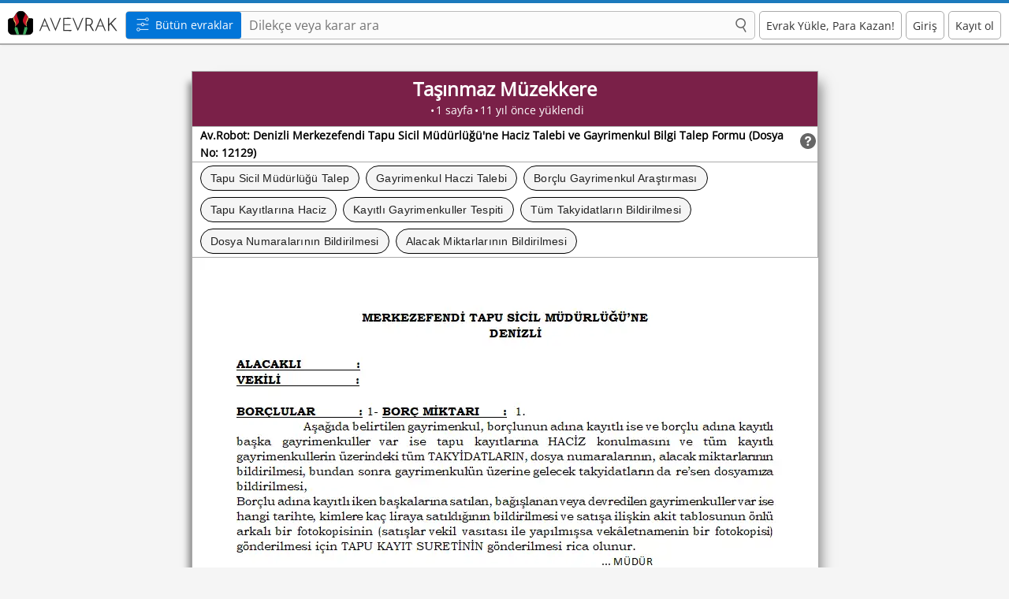

--- FILE ---
content_type: application/javascript
request_url: https://avevrak-front-door-bmdybnbqf5efc9b6.z02.azurefd.net/avevrakng/chunk-2ZF2MOZ7.js
body_size: 557
content:
var _=(function(E){return E.EDIT_PROVINCE="EDIT_PROVINCE",E.EDIT_PASSWORD="EDIT_PASSWORD",E.SET_PROFILE_PICTURE="SET_PROFILE_PICTURE",E.DELETE_PROFILE_PICTURE="DELETE_PROFILE_PICTURE",E.ACTIVATE_EMAIL="ACTIVATE_EMAIL",E.SEND_EMAIL_OTP="SEND_EMAIL_OTP",E.VERIFY_EMAIL_OTP="VERIFY_EMAIL_OTP",E.RESET_PASSWORD="RESET_PASSWORD",E.UPLOAD_DOCUMENT="UPLOAD_DOCUMENT",E.CHANGE_EMAIL="CHANGE_EMAIL",E.SET_EMAIL_VISIBLE="SET_EMAIL_VISIBLE",E.SET_NICK="SET_NICK",E.SET_WEBSITE="SET_WEBSITE",E.SET_PHONE_NUMBER="SET_PHONE_NUMBER",E.SET_ADDRESS="SET_ADDRESS",E.DELETE_COMMENT="DELETE_COMMENT",E.ADD_COMMENT="ADD_COMMENT",E.TWILIO_CALL_TESTS="TWILIO_CALL_TESTS",E.TWILIO_CALL_PROBE="TWILIO_CALL_PROBE",E.TWILIO_CALL_DAILY_DOWNLOAD="TWILIO_CALL_DAILY_DOWNLOAD",E.TWILIO_CALL_DISK_USAGE="TWILIO_CALL_DISK_USAGE",E.QUERY_TOP_USERS_TABLE="QUERY_TOP_USERS_TABLE",E.POST_CHAT_MESSAGE="POST_CHAT_MESSAGE",E.REPORT_DOCUMENT="REPORT_DOCUMENT",E.REPORT_JS_ERROR="REPORT_JS_ERROR",E.REPORT_USER_EVENT="REPORT_USER_EVENT",E.SITE_SUGGESTION="SITE_SUGGESTION",E.CHANGE_DOCUMENT_NAME="CHANGE_DOCUMENT_NAME",E.CHANGE_DOCUMENT_CONTENT="CHANGE_DOCUMENT_CONTENT",E.GET_ACCOUNT_ADMIN_DETAILS="GET_ACCOUNT_ADMIN_DETAILS",E.REMOVE_ACCOUNT_CC="REMOVE_ACCOUNT_CC",E.GET_DOC_ADMIN_DETAILS="GET_DOC_ADMIN_DETAILS",E.GET_DOCUMENT_DYNAMIC_PROPERTIES="GET_DOCUMENT_DYNAMIC_PROPERTIES",E.CHECK_IF_I_CAN_LOGIN="CHECK_IF_I_CAN_LOGIN",E.RESEND_ACTIVATION_LINK="RESENT_ACTIVATION_LINK",E.ADD_ACCOUNT="ADD_ACCOUNT",E.ADD_ACCOUNT_LIGHT="ADD_ACCOUNT_LIGHT",E.PAY_TO_EXTEND="PAY_TO_EXTEND",E.CANCEL_MY_SUBSCRIPTION="CANCEL_MY_SUBSCRIPTION",E.PAY_WITH_IBAN_TO_EXTEND="PAY_WITH_IBAN_TO_EXTEND",E.COMPLETE_3DS_PAYMENT="COMPLETE_3DS_PAYMENT",E.DOWNLOAD_DOCUMENT="DOWNLOAD_DOCUMENT",E.DOCUMENT_SEARCH="DOCUMENT_SEARCH",E.GET_ACCOUNT_PAYMENTS="GET_ACCOUNT_PAYMENTS",E.GET_ACCOUNT_CREDIT_CARDS="GET_ACCOUNT_CREDIT_CARDS",E.SET_ACCOUNT_WALLET_DESTINATION="SET_ACCOUNT_WALLET_DESTINATION",E.GET_ACCOUNT_WALLET_TRANSACTIONS="GET_ACCOUNT_WALLET_TRANSACTIONS",E.REACT="REACT",E.APPROVE_OR_REJECT_IBAN_PAYMENT="APPROVE_OR_REJECT_IBAN_PAYMENT",E.SET_ADMIN_DECISION="SET_ADMIN_DECISION",E.SET_ADMIN_DECISION_SECOND="SET_ADMIN_DECISION_SECOND",E.LOGOUT="LOGOUT",E.RUN_COMMAND="RUN_COMMAND",E.TEST="TEST",E})(_||{});export{_ as a};


--- FILE ---
content_type: application/javascript
request_url: https://avevrak-front-door-bmdybnbqf5efc9b6.z02.azurefd.net/avevrakng/chunk-Z5ENN3PM.js
body_size: 221
content:
import{ea as n}from"./chunk-ACX6Z5X2.js";var o=(()=>{class e{_listeners=[];notify(t,r){for(let i of this._listeners)i(t,r)}listen(t){return this._listeners.push(t),()=>{this._listeners=this._listeners.filter(r=>t!==r)}}ngOnDestroy(){this._listeners=[]}static \u0275fac=function(r){return new(r||e)};static \u0275prov=n({token:e,factory:e.\u0275fac,providedIn:"root"})}return e})();export{o as a};


--- FILE ---
content_type: application/javascript
request_url: https://avevrak-front-door-bmdybnbqf5efc9b6.z02.azurefd.net/avevrakng/chunk-2DVC6RRT.js
body_size: 19791
content:
import{j as en}from"./chunk-UV7ZW2ZU.js";import{$ as Tr,Aa as Pr,Bb as Br,D as F,E as W,F as ee,Fa as xt,Ga as Lt,Gb as Hr,H as Mt,Hb as kt,I as he,Ib as $t,Jb as Vr,M as Ke,N as Q,O as Dt,P as br,Qa as _r,Qd as Xr,Rc as Wr,S as Ir,Uc as re,W as Ar,X as A,Y as Nt,Yb as Gr,_ as S,a as l,aa as C,ad as Qr,b as P,ba as Er,ea as m,ed as zt,f as mr,fa as Or,g as Rr,ga as Mr,h as yr,ha as T,i as Tt,ia as K,j as Et,ja as d,jb as xr,k as G,ka as Dr,kb as de,l as D,lb as Lr,mb as jr,n as z,na as te,o as b,oa as N,od as Kr,p as h,q as Oe,r as Sr,rb as kr,s as Cr,sb as $r,t as v,ta as Ut,tb as zr,td as Yr,u as We,ua as Nr,ub as Ye,ud as Ft,v as I,va as Ur,vb as Fr,w as Ot,wb as qr,wd as Zr,x as wr,xa as Pt,xb as jt,xd as fe,y as Qe,yd as Jr,za as _t}from"./chunk-ACX6Z5X2.js";var f="primary",Fe=Symbol("RouteTitle"),Gt=class{params;constructor(n){this.params=n||{}}has(n){return Object.prototype.hasOwnProperty.call(this.params,n)}get(n){if(this.has(n)){let t=this.params[n];return Array.isArray(t)?t[0]:t}return null}getAll(n){if(this.has(n)){let t=this.params[n];return Array.isArray(t)?t:[t]}return[]}get keys(){return Object.keys(this.params)}};function oe(e){return new Gt(e)}function cn(e,n,t){let r=t.path.split("/");if(r.length>e.length||t.pathMatch==="full"&&(n.hasChildren()||r.length<e.length))return null;let i={};for(let o=0;o<r.length;o++){let s=r[o],a=e[o];if(s[0]===":")i[s.substring(1)]=a;else if(s!==a.path)return null}return{consumed:e.slice(0,r.length),posParams:i}}function ii(e,n){if(e.length!==n.length)return!1;for(let t=0;t<e.length;++t)if(!L(e[t],n[t]))return!1;return!0}function L(e,n){let t=e?Wt(e):void 0,r=n?Wt(n):void 0;if(!t||!r||t.length!=r.length)return!1;let i;for(let o=0;o<t.length;o++)if(i=t[o],!ln(e[i],n[i]))return!1;return!0}function Wt(e){return[...Object.keys(e),...Object.getOwnPropertySymbols(e)]}function ln(e,n){if(Array.isArray(e)&&Array.isArray(n)){if(e.length!==n.length)return!1;let t=[...e].sort(),r=[...n].sort();return t.every((i,o)=>r[o]===i)}else return e===n}function hn(e){return e.length>0?e[e.length-1]:null}function B(e){return Sr(e)?e:Hr(e)?b(Promise.resolve(e)):h(e)}var oi={exact:fn,subset:pn},dn={exact:si,subset:ai,ignored:()=>!0};function tn(e,n,t){return oi[t.paths](e.root,n.root,t.matrixParams)&&dn[t.queryParams](e.queryParams,n.queryParams)&&!(t.fragment==="exact"&&e.fragment!==n.fragment)}function si(e,n){return L(e,n)}function fn(e,n,t){if(!ne(e.segments,n.segments)||!Xe(e.segments,n.segments,t)||e.numberOfChildren!==n.numberOfChildren)return!1;for(let r in n.children)if(!e.children[r]||!fn(e.children[r],n.children[r],t))return!1;return!0}function ai(e,n){return Object.keys(n).length<=Object.keys(e).length&&Object.keys(n).every(t=>ln(e[t],n[t]))}function pn(e,n,t){return gn(e,n,n.segments,t)}function gn(e,n,t,r){if(e.segments.length>t.length){let i=e.segments.slice(0,t.length);return!(!ne(i,t)||n.hasChildren()||!Xe(i,t,r))}else if(e.segments.length===t.length){if(!ne(e.segments,t)||!Xe(e.segments,t,r))return!1;for(let i in n.children)if(!e.children[i]||!pn(e.children[i],n.children[i],r))return!1;return!0}else{let i=t.slice(0,e.segments.length),o=t.slice(e.segments.length);return!ne(e.segments,i)||!Xe(e.segments,i,r)||!e.children[f]?!1:gn(e.children[f],n,o,r)}}function Xe(e,n,t){return n.every((r,i)=>dn[t](e[i].parameters,r.parameters))}var k=class{root;queryParams;fragment;_queryParamMap;constructor(n=new g([],{}),t={},r=null){this.root=n,this.queryParams=t,this.fragment=r}get queryParamMap(){return this._queryParamMap??=oe(this.queryParams),this._queryParamMap}toString(){return li.serialize(this)}},g=class{segments;children;parent=null;constructor(n,t){this.segments=n,this.children=t,Object.values(t).forEach(r=>r.parent=this)}hasChildren(){return this.numberOfChildren>0}get numberOfChildren(){return Object.keys(this.children).length}toString(){return et(this)}},Y=class{path;parameters;_parameterMap;constructor(n,t){this.path=n,this.parameters=t}get parameterMap(){return this._parameterMap??=oe(this.parameters),this._parameterMap}toString(){return mn(this)}};function ui(e,n){return ne(e,n)&&e.every((t,r)=>L(t.parameters,n[r].parameters))}function ne(e,n){return e.length!==n.length?!1:e.every((t,r)=>t.path===n[r].path)}function ci(e,n){let t=[];return Object.entries(e.children).forEach(([r,i])=>{r===f&&(t=t.concat(n(i,r)))}),Object.entries(e.children).forEach(([r,i])=>{r!==f&&(t=t.concat(n(i,r)))}),t}var se=(()=>{class e{static \u0275fac=function(r){return new(r||e)};static \u0275prov=m({token:e,factory:()=>new Z,providedIn:"root"})}return e})(),Z=class{parse(n){let t=new Kt(n);return new k(t.parseRootSegment(),t.parseQueryParams(),t.parseFragment())}serialize(n){let t=`/${Me(n.root,!0)}`,r=fi(n.queryParams),i=typeof n.fragment=="string"?`#${hi(n.fragment)}`:"";return`${t}${r}${i}`}},li=new Z;function et(e){return e.segments.map(n=>mn(n)).join("/")}function Me(e,n){if(!e.hasChildren())return et(e);if(n){let t=e.children[f]?Me(e.children[f],!1):"",r=[];return Object.entries(e.children).forEach(([i,o])=>{i!==f&&r.push(`${i}:${Me(o,!1)}`)}),r.length>0?`${t}(${r.join("//")})`:t}else{let t=ci(e,(r,i)=>i===f?[Me(e.children[f],!1)]:[`${i}:${Me(r,!1)}`]);return Object.keys(e.children).length===1&&e.children[f]!=null?`${et(e)}/${t[0]}`:`${et(e)}/(${t.join("//")})`}}function vn(e){return encodeURIComponent(e).replace(/%40/g,"@").replace(/%3A/gi,":").replace(/%24/g,"$").replace(/%2C/gi,",")}function Ze(e){return vn(e).replace(/%3B/gi,";")}function hi(e){return encodeURI(e)}function Qt(e){return vn(e).replace(/\(/g,"%28").replace(/\)/g,"%29").replace(/%26/gi,"&")}function tt(e){return decodeURIComponent(e)}function rn(e){return tt(e.replace(/\+/g,"%20"))}function mn(e){return`${Qt(e.path)}${di(e.parameters)}`}function di(e){return Object.entries(e).map(([n,t])=>`;${Qt(n)}=${Qt(t)}`).join("")}function fi(e){let n=Object.entries(e).map(([t,r])=>Array.isArray(r)?r.map(i=>`${Ze(t)}=${Ze(i)}`).join("&"):`${Ze(t)}=${Ze(r)}`).filter(t=>t);return n.length?`?${n.join("&")}`:""}var pi=/^[^\/()?;#]+/;function qt(e){let n=e.match(pi);return n?n[0]:""}var gi=/^[^\/()?;=#]+/;function vi(e){let n=e.match(gi);return n?n[0]:""}var mi=/^[^=?&#]+/;function Ri(e){let n=e.match(mi);return n?n[0]:""}var yi=/^[^&#]+/;function Si(e){let n=e.match(yi);return n?n[0]:""}var Kt=class{url;remaining;constructor(n){this.url=n,this.remaining=n}parseRootSegment(){return this.consumeOptional("/"),this.remaining===""||this.peekStartsWith("?")||this.peekStartsWith("#")?new g([],{}):new g([],this.parseChildren())}parseQueryParams(){let n={};if(this.consumeOptional("?"))do this.parseQueryParam(n);while(this.consumeOptional("&"));return n}parseFragment(){return this.consumeOptional("#")?decodeURIComponent(this.remaining):null}parseChildren(){if(this.remaining==="")return{};this.consumeOptional("/");let n=[];for(this.peekStartsWith("(")||n.push(this.parseSegment());this.peekStartsWith("/")&&!this.peekStartsWith("//")&&!this.peekStartsWith("/(");)this.capture("/"),n.push(this.parseSegment());let t={};this.peekStartsWith("/(")&&(this.capture("/"),t=this.parseParens(!0));let r={};return this.peekStartsWith("(")&&(r=this.parseParens(!1)),(n.length>0||Object.keys(t).length>0)&&(r[f]=new g(n,t)),r}parseSegment(){let n=qt(this.remaining);if(n===""&&this.peekStartsWith(";"))throw new C(4009,!1);return this.capture(n),new Y(tt(n),this.parseMatrixParams())}parseMatrixParams(){let n={};for(;this.consumeOptional(";");)this.parseParam(n);return n}parseParam(n){let t=vi(this.remaining);if(!t)return;this.capture(t);let r="";if(this.consumeOptional("=")){let i=qt(this.remaining);i&&(r=i,this.capture(r))}n[tt(t)]=tt(r)}parseQueryParam(n){let t=Ri(this.remaining);if(!t)return;this.capture(t);let r="";if(this.consumeOptional("=")){let s=Si(this.remaining);s&&(r=s,this.capture(r))}let i=rn(t),o=rn(r);if(n.hasOwnProperty(i)){let s=n[i];Array.isArray(s)||(s=[s],n[i]=s),s.push(o)}else n[i]=o}parseParens(n){let t={};for(this.capture("(");!this.consumeOptional(")")&&this.remaining.length>0;){let r=qt(this.remaining),i=this.remaining[r.length];if(i!=="/"&&i!==")"&&i!==";")throw new C(4010,!1);let o;r.indexOf(":")>-1?(o=r.slice(0,r.indexOf(":")),this.capture(o),this.capture(":")):n&&(o=f);let s=this.parseChildren();t[o??f]=Object.keys(s).length===1&&s[f]?s[f]:new g([],s),this.consumeOptional("//")}return t}peekStartsWith(n){return this.remaining.startsWith(n)}consumeOptional(n){return this.peekStartsWith(n)?(this.remaining=this.remaining.substring(n.length),!0):!1}capture(n){if(!this.consumeOptional(n))throw new C(4011,!1)}};function Rn(e){return e.segments.length>0?new g([],{[f]:e}):e}function yn(e){let n={};for(let[r,i]of Object.entries(e.children)){let o=yn(i);if(r===f&&o.segments.length===0&&o.hasChildren())for(let[s,a]of Object.entries(o.children))n[s]=a;else(o.segments.length>0||o.hasChildren())&&(n[r]=o)}let t=new g(e.segments,n);return Ci(t)}function Ci(e){if(e.numberOfChildren===1&&e.children[f]){let n=e.children[f];return new g(e.segments.concat(n.segments),n.children)}return e}function ye(e){return e instanceof k}function Sn(e,n,t=null,r=null){let i=Cn(e);return wn(i,n,t,r)}function Cn(e){let n;function t(o){let s={};for(let u of o.children){let c=t(u);s[u.outlet]=c}let a=new g(o.url,s);return o===e&&(n=a),a}let r=t(e.root),i=Rn(r);return n??i}function wn(e,n,t,r){let i=e;for(;i.parent;)i=i.parent;if(n.length===0)return Bt(i,i,i,t,r);let o=wi(n);if(o.toRoot())return Bt(i,i,new g([],{}),t,r);let s=bi(o,i,e),a=s.processChildren?Ne(s.segmentGroup,s.index,o.commands):In(s.segmentGroup,s.index,o.commands);return Bt(i,s.segmentGroup,a,t,r)}function rt(e){return typeof e=="object"&&e!=null&&!e.outlets&&!e.segmentPath}function Pe(e){return typeof e=="object"&&e!=null&&e.outlets}function Bt(e,n,t,r,i){let o={};r&&Object.entries(r).forEach(([u,c])=>{o[u]=Array.isArray(c)?c.map(p=>`${p}`):`${c}`});let s;e===n?s=t:s=bn(e,n,t);let a=Rn(yn(s));return new k(a,o,i)}function bn(e,n,t){let r={};return Object.entries(e.children).forEach(([i,o])=>{o===n?r[i]=t:r[i]=bn(o,n,t)}),new g(e.segments,r)}var nt=class{isAbsolute;numberOfDoubleDots;commands;constructor(n,t,r){if(this.isAbsolute=n,this.numberOfDoubleDots=t,this.commands=r,n&&r.length>0&&rt(r[0]))throw new C(4003,!1);let i=r.find(Pe);if(i&&i!==hn(r))throw new C(4004,!1)}toRoot(){return this.isAbsolute&&this.commands.length===1&&this.commands[0]=="/"}};function wi(e){if(typeof e[0]=="string"&&e.length===1&&e[0]==="/")return new nt(!0,0,e);let n=0,t=!1,r=e.reduce((i,o,s)=>{if(typeof o=="object"&&o!=null){if(o.outlets){let a={};return Object.entries(o.outlets).forEach(([u,c])=>{a[u]=typeof c=="string"?c.split("/"):c}),[...i,{outlets:a}]}if(o.segmentPath)return[...i,o.segmentPath]}return typeof o!="string"?[...i,o]:s===0?(o.split("/").forEach((a,u)=>{u==0&&a==="."||(u==0&&a===""?t=!0:a===".."?n++:a!=""&&i.push(a))}),i):[...i,o]},[]);return new nt(t,n,r)}var ve=class{segmentGroup;processChildren;index;constructor(n,t,r){this.segmentGroup=n,this.processChildren=t,this.index=r}};function bi(e,n,t){if(e.isAbsolute)return new ve(n,!0,0);if(!t)return new ve(n,!1,NaN);if(t.parent===null)return new ve(t,!0,0);let r=rt(e.commands[0])?0:1,i=t.segments.length-1+r;return Ii(t,i,e.numberOfDoubleDots)}function Ii(e,n,t){let r=e,i=n,o=t;for(;o>i;){if(o-=i,r=r.parent,!r)throw new C(4005,!1);i=r.segments.length}return new ve(r,!1,i-o)}function Ai(e){return Pe(e[0])?e[0].outlets:{[f]:e}}function In(e,n,t){if(e??=new g([],{}),e.segments.length===0&&e.hasChildren())return Ne(e,n,t);let r=Ti(e,n,t),i=t.slice(r.commandIndex);if(r.match&&r.pathIndex<e.segments.length){let o=new g(e.segments.slice(0,r.pathIndex),{});return o.children[f]=new g(e.segments.slice(r.pathIndex),e.children),Ne(o,0,i)}else return r.match&&i.length===0?new g(e.segments,{}):r.match&&!e.hasChildren()?Yt(e,n,t):r.match?Ne(e,0,i):Yt(e,n,t)}function Ne(e,n,t){if(t.length===0)return new g(e.segments,{});{let r=Ai(t),i={};if(Object.keys(r).some(o=>o!==f)&&e.children[f]&&e.numberOfChildren===1&&e.children[f].segments.length===0){let o=Ne(e.children[f],n,t);return new g(e.segments,o.children)}return Object.entries(r).forEach(([o,s])=>{typeof s=="string"&&(s=[s]),s!==null&&(i[o]=In(e.children[o],n,s))}),Object.entries(e.children).forEach(([o,s])=>{r[o]===void 0&&(i[o]=s)}),new g(e.segments,i)}}function Ti(e,n,t){let r=0,i=n,o={match:!1,pathIndex:0,commandIndex:0};for(;i<e.segments.length;){if(r>=t.length)return o;let s=e.segments[i],a=t[r];if(Pe(a))break;let u=`${a}`,c=r<t.length-1?t[r+1]:null;if(i>0&&u===void 0)break;if(u&&c&&typeof c=="object"&&c.outlets===void 0){if(!on(u,c,s))return o;r+=2}else{if(!on(u,{},s))return o;r++}i++}return{match:!0,pathIndex:i,commandIndex:r}}function Yt(e,n,t){let r=e.segments.slice(0,n),i=0;for(;i<t.length;){let o=t[i];if(Pe(o)){let u=Ei(o.outlets);return new g(r,u)}if(i===0&&rt(t[0])){let u=e.segments[n];r.push(new Y(u.path,nn(t[0]))),i++;continue}let s=Pe(o)?o.outlets[f]:`${o}`,a=i<t.length-1?t[i+1]:null;s&&a&&rt(a)?(r.push(new Y(s,nn(a))),i+=2):(r.push(new Y(s,{})),i++)}return new g(r,{})}function Ei(e){let n={};return Object.entries(e).forEach(([t,r])=>{typeof r=="string"&&(r=[r]),r!==null&&(n[t]=Yt(new g([],{}),0,r))}),n}function nn(e){let n={};return Object.entries(e).forEach(([t,r])=>n[t]=`${r}`),n}function on(e,n,t){return e==t.path&&L(n,t.parameters)}var me="imperative",R=(function(e){return e[e.NavigationStart=0]="NavigationStart",e[e.NavigationEnd=1]="NavigationEnd",e[e.NavigationCancel=2]="NavigationCancel",e[e.NavigationError=3]="NavigationError",e[e.RoutesRecognized=4]="RoutesRecognized",e[e.ResolveStart=5]="ResolveStart",e[e.ResolveEnd=6]="ResolveEnd",e[e.GuardsCheckStart=7]="GuardsCheckStart",e[e.GuardsCheckEnd=8]="GuardsCheckEnd",e[e.RouteConfigLoadStart=9]="RouteConfigLoadStart",e[e.RouteConfigLoadEnd=10]="RouteConfigLoadEnd",e[e.ChildActivationStart=11]="ChildActivationStart",e[e.ChildActivationEnd=12]="ChildActivationEnd",e[e.ActivationStart=13]="ActivationStart",e[e.ActivationEnd=14]="ActivationEnd",e[e.Scroll=15]="Scroll",e[e.NavigationSkipped=16]="NavigationSkipped",e})(R||{}),M=class{id;url;constructor(n,t){this.id=n,this.url=t}},J=class extends M{type=R.NavigationStart;navigationTrigger;restoredState;constructor(n,t,r="imperative",i=null){super(n,t),this.navigationTrigger=r,this.restoredState=i}toString(){return`NavigationStart(id: ${this.id}, url: '${this.url}')`}},x=class extends M{urlAfterRedirects;type=R.NavigationEnd;constructor(n,t,r){super(n,t),this.urlAfterRedirects=r}toString(){return`NavigationEnd(id: ${this.id}, url: '${this.url}', urlAfterRedirects: '${this.urlAfterRedirects}')`}},w=(function(e){return e[e.Redirect=0]="Redirect",e[e.SupersededByNewNavigation=1]="SupersededByNewNavigation",e[e.NoDataFromResolver=2]="NoDataFromResolver",e[e.GuardRejected=3]="GuardRejected",e[e.Aborted=4]="Aborted",e})(w||{}),Se=(function(e){return e[e.IgnoredSameUrlNavigation=0]="IgnoredSameUrlNavigation",e[e.IgnoredByUrlHandlingStrategy=1]="IgnoredByUrlHandlingStrategy",e})(Se||{}),j=class extends M{reason;code;type=R.NavigationCancel;constructor(n,t,r,i){super(n,t),this.reason=r,this.code=i}toString(){return`NavigationCancel(id: ${this.id}, url: '${this.url}')`}},$=class extends M{reason;code;type=R.NavigationSkipped;constructor(n,t,r,i){super(n,t),this.reason=r,this.code=i}},Ce=class extends M{error;target;type=R.NavigationError;constructor(n,t,r,i){super(n,t),this.error=r,this.target=i}toString(){return`NavigationError(id: ${this.id}, url: '${this.url}', error: ${this.error})`}},_e=class extends M{urlAfterRedirects;state;type=R.RoutesRecognized;constructor(n,t,r,i){super(n,t),this.urlAfterRedirects=r,this.state=i}toString(){return`RoutesRecognized(id: ${this.id}, url: '${this.url}', urlAfterRedirects: '${this.urlAfterRedirects}', state: ${this.state})`}},it=class extends M{urlAfterRedirects;state;type=R.GuardsCheckStart;constructor(n,t,r,i){super(n,t),this.urlAfterRedirects=r,this.state=i}toString(){return`GuardsCheckStart(id: ${this.id}, url: '${this.url}', urlAfterRedirects: '${this.urlAfterRedirects}', state: ${this.state})`}},ot=class extends M{urlAfterRedirects;state;shouldActivate;type=R.GuardsCheckEnd;constructor(n,t,r,i,o){super(n,t),this.urlAfterRedirects=r,this.state=i,this.shouldActivate=o}toString(){return`GuardsCheckEnd(id: ${this.id}, url: '${this.url}', urlAfterRedirects: '${this.urlAfterRedirects}', state: ${this.state}, shouldActivate: ${this.shouldActivate})`}},st=class extends M{urlAfterRedirects;state;type=R.ResolveStart;constructor(n,t,r,i){super(n,t),this.urlAfterRedirects=r,this.state=i}toString(){return`ResolveStart(id: ${this.id}, url: '${this.url}', urlAfterRedirects: '${this.urlAfterRedirects}', state: ${this.state})`}},at=class extends M{urlAfterRedirects;state;type=R.ResolveEnd;constructor(n,t,r,i){super(n,t),this.urlAfterRedirects=r,this.state=i}toString(){return`ResolveEnd(id: ${this.id}, url: '${this.url}', urlAfterRedirects: '${this.urlAfterRedirects}', state: ${this.state})`}},ut=class{route;type=R.RouteConfigLoadStart;constructor(n){this.route=n}toString(){return`RouteConfigLoadStart(path: ${this.route.path})`}},ct=class{route;type=R.RouteConfigLoadEnd;constructor(n){this.route=n}toString(){return`RouteConfigLoadEnd(path: ${this.route.path})`}},lt=class{snapshot;type=R.ChildActivationStart;constructor(n){this.snapshot=n}toString(){return`ChildActivationStart(path: '${this.snapshot.routeConfig&&this.snapshot.routeConfig.path||""}')`}},ht=class{snapshot;type=R.ChildActivationEnd;constructor(n){this.snapshot=n}toString(){return`ChildActivationEnd(path: '${this.snapshot.routeConfig&&this.snapshot.routeConfig.path||""}')`}},dt=class{snapshot;type=R.ActivationStart;constructor(n){this.snapshot=n}toString(){return`ActivationStart(path: '${this.snapshot.routeConfig&&this.snapshot.routeConfig.path||""}')`}},ft=class{snapshot;type=R.ActivationEnd;constructor(n){this.snapshot=n}toString(){return`ActivationEnd(path: '${this.snapshot.routeConfig&&this.snapshot.routeConfig.path||""}')`}},we=class{routerEvent;position;anchor;type=R.Scroll;constructor(n,t,r){this.routerEvent=n,this.position=t,this.anchor=r}toString(){let n=this.position?`${this.position[0]}, ${this.position[1]}`:null;return`Scroll(anchor: '${this.anchor}', position: '${n}')`}},xe=class{},be=class{url;navigationBehaviorOptions;constructor(n,t){this.url=n,this.navigationBehaviorOptions=t}};function Oi(e){return!(e instanceof xe)&&!(e instanceof be)}function Mi(e,n){return e.providers&&!e._injector&&(e._injector=Ye(e.providers,n,`Route: ${e.path}`)),e._injector??n}function _(e){return e.outlet||f}function Di(e,n){let t=e.filter(r=>_(r)===n);return t.push(...e.filter(r=>_(r)!==n)),t}function Te(e){if(!e)return null;if(e.routeConfig?._injector)return e.routeConfig._injector;for(let n=e.parent;n;n=n.parent){let t=n.routeConfig;if(t?._loadedInjector)return t._loadedInjector;if(t?._injector)return t._injector}return null}var pt=class{rootInjector;outlet=null;route=null;children;attachRef=null;get injector(){return Te(this.route?.snapshot)??this.rootInjector}constructor(n){this.rootInjector=n,this.children=new ae(this.rootInjector)}},ae=(()=>{class e{rootInjector;contexts=new Map;constructor(t){this.rootInjector=t}onChildOutletCreated(t,r){let i=this.getOrCreateContext(t);i.outlet=r,this.contexts.set(t,i)}onChildOutletDestroyed(t){let r=this.getContext(t);r&&(r.outlet=null,r.attachRef=null)}onOutletDeactivated(){let t=this.contexts;return this.contexts=new Map,t}onOutletReAttached(t){this.contexts=t}getOrCreateContext(t){let r=this.getContext(t);return r||(r=new pt(this.rootInjector),this.contexts.set(t,r)),r}getContext(t){return this.contexts.get(t)||null}static \u0275fac=function(r){return new(r||e)(K(te))};static \u0275prov=m({token:e,factory:e.\u0275fac,providedIn:"root"})}return e})(),gt=class{_root;constructor(n){this._root=n}get root(){return this._root.value}parent(n){let t=this.pathFromRoot(n);return t.length>1?t[t.length-2]:null}children(n){let t=Zt(n,this._root);return t?t.children.map(r=>r.value):[]}firstChild(n){let t=Zt(n,this._root);return t&&t.children.length>0?t.children[0].value:null}siblings(n){let t=Jt(n,this._root);return t.length<2?[]:t[t.length-2].children.map(i=>i.value).filter(i=>i!==n)}pathFromRoot(n){return Jt(n,this._root).map(t=>t.value)}};function Zt(e,n){if(e===n.value)return n;for(let t of n.children){let r=Zt(e,t);if(r)return r}return null}function Jt(e,n){if(e===n.value)return[n];for(let t of n.children){let r=Jt(e,t);if(r.length)return r.unshift(n),r}return[]}var O=class{value;children;constructor(n,t){this.value=n,this.children=t}toString(){return`TreeNode(${this.value})`}};function ge(e){let n={};return e&&e.children.forEach(t=>n[t.value.outlet]=t),n}var Le=class extends gt{snapshot;constructor(n,t){super(n),this.snapshot=t,sr(this,n)}toString(){return this.snapshot.toString()}};function An(e){let n=Ni(e),t=new D([new Y("",{})]),r=new D({}),i=new D({}),o=new D({}),s=new D(""),a=new q(t,r,o,s,i,f,e,n.root);return a.snapshot=n.root,new Le(new O(a,[]),n)}function Ni(e){let n={},t={},r={},o=new ie([],n,r,"",t,f,e,null,{});return new je("",new O(o,[]))}var q=class{urlSubject;paramsSubject;queryParamsSubject;fragmentSubject;dataSubject;outlet;component;snapshot;_futureSnapshot;_routerState;_paramMap;_queryParamMap;title;url;params;queryParams;fragment;data;constructor(n,t,r,i,o,s,a,u){this.urlSubject=n,this.paramsSubject=t,this.queryParamsSubject=r,this.fragmentSubject=i,this.dataSubject=o,this.outlet=s,this.component=a,this._futureSnapshot=u,this.title=this.dataSubject?.pipe(v(c=>c[Fe]))??h(void 0),this.url=n,this.params=t,this.queryParams=r,this.fragment=i,this.data=o}get routeConfig(){return this._futureSnapshot.routeConfig}get root(){return this._routerState.root}get parent(){return this._routerState.parent(this)}get firstChild(){return this._routerState.firstChild(this)}get children(){return this._routerState.children(this)}get pathFromRoot(){return this._routerState.pathFromRoot(this)}get paramMap(){return this._paramMap??=this.params.pipe(v(n=>oe(n))),this._paramMap}get queryParamMap(){return this._queryParamMap??=this.queryParams.pipe(v(n=>oe(n))),this._queryParamMap}toString(){return this.snapshot?this.snapshot.toString():`Future(${this._futureSnapshot})`}};function vt(e,n,t="emptyOnly"){let r,{routeConfig:i}=e;return n!==null&&(t==="always"||i?.path===""||!n.component&&!n.routeConfig?.loadComponent)?r={params:l(l({},n.params),e.params),data:l(l({},n.data),e.data),resolve:l(l(l(l({},e.data),n.data),i?.data),e._resolvedData)}:r={params:l({},e.params),data:l({},e.data),resolve:l(l({},e.data),e._resolvedData??{})},i&&En(i)&&(r.resolve[Fe]=i.title),r}var ie=class{url;params;queryParams;fragment;data;outlet;component;routeConfig;_resolve;_resolvedData;_routerState;_paramMap;_queryParamMap;get title(){return this.data?.[Fe]}constructor(n,t,r,i,o,s,a,u,c){this.url=n,this.params=t,this.queryParams=r,this.fragment=i,this.data=o,this.outlet=s,this.component=a,this.routeConfig=u,this._resolve=c}get root(){return this._routerState.root}get parent(){return this._routerState.parent(this)}get firstChild(){return this._routerState.firstChild(this)}get children(){return this._routerState.children(this)}get pathFromRoot(){return this._routerState.pathFromRoot(this)}get paramMap(){return this._paramMap??=oe(this.params),this._paramMap}get queryParamMap(){return this._queryParamMap??=oe(this.queryParams),this._queryParamMap}toString(){let n=this.url.map(r=>r.toString()).join("/"),t=this.routeConfig?this.routeConfig.path:"";return`Route(url:'${n}', path:'${t}')`}},je=class extends gt{url;constructor(n,t){super(t),this.url=n,sr(this,t)}toString(){return Tn(this._root)}};function sr(e,n){n.value._routerState=e,n.children.forEach(t=>sr(e,t))}function Tn(e){let n=e.children.length>0?` { ${e.children.map(Tn).join(", ")} } `:"";return`${e.value}${n}`}function Ht(e){if(e.snapshot){let n=e.snapshot,t=e._futureSnapshot;e.snapshot=t,L(n.queryParams,t.queryParams)||e.queryParamsSubject.next(t.queryParams),n.fragment!==t.fragment&&e.fragmentSubject.next(t.fragment),L(n.params,t.params)||e.paramsSubject.next(t.params),ii(n.url,t.url)||e.urlSubject.next(t.url),L(n.data,t.data)||e.dataSubject.next(t.data)}else e.snapshot=e._futureSnapshot,e.dataSubject.next(e._futureSnapshot.data)}function Xt(e,n){let t=L(e.params,n.params)&&ui(e.url,n.url),r=!e.parent!=!n.parent;return t&&!r&&(!e.parent||Xt(e.parent,n.parent))}function En(e){return typeof e.title=="string"||e.title===null}var On=new T(""),ar=(()=>{class e{activated=null;get activatedComponentRef(){return this.activated}_activatedRoute=null;name=f;activateEvents=new de;deactivateEvents=new de;attachEvents=new de;detachEvents=new de;routerOutletData=Qr();parentContexts=d(ae);location=d($r);changeDetector=d(zt);inputBinder=d(qe,{optional:!0});supportsBindingToComponentInputs=!0;ngOnChanges(t){if(t.name){let{firstChange:r,previousValue:i}=t.name;if(r)return;this.isTrackedInParentContexts(i)&&(this.deactivate(),this.parentContexts.onChildOutletDestroyed(i)),this.initializeOutletWithName()}}ngOnDestroy(){this.isTrackedInParentContexts(this.name)&&this.parentContexts.onChildOutletDestroyed(this.name),this.inputBinder?.unsubscribeFromRouteData(this)}isTrackedInParentContexts(t){return this.parentContexts.getContext(t)?.outlet===this}ngOnInit(){this.initializeOutletWithName()}initializeOutletWithName(){if(this.parentContexts.onChildOutletCreated(this.name,this),this.activated)return;let t=this.parentContexts.getContext(this.name);t?.route&&(t.attachRef?this.attach(t.attachRef,t.route):this.activateWith(t.route,t.injector))}get isActivated(){return!!this.activated}get component(){if(!this.activated)throw new C(4012,!1);return this.activated.instance}get activatedRoute(){if(!this.activated)throw new C(4012,!1);return this._activatedRoute}get activatedRouteData(){return this._activatedRoute?this._activatedRoute.snapshot.data:{}}detach(){if(!this.activated)throw new C(4012,!1);this.location.detach();let t=this.activated;return this.activated=null,this._activatedRoute=null,this.detachEvents.emit(t.instance),t}attach(t,r){this.activated=t,this._activatedRoute=r,this.location.insert(t.hostView),this.inputBinder?.bindActivatedRouteToOutletComponent(this),this.attachEvents.emit(t.instance)}deactivate(){if(this.activated){let t=this.component;this.activated.destroy(),this.activated=null,this._activatedRoute=null,this.deactivateEvents.emit(t)}}activateWith(t,r){if(this.isActivated)throw new C(4013,!1);this._activatedRoute=t;let i=this.location,s=t.snapshot.component,a=this.parentContexts.getOrCreateContext(this.name).children,u=new er(t,a,i.injector,this.routerOutletData);this.activated=i.createComponent(s,{index:i.length,injector:u,environmentInjector:r}),this.changeDetector.markForCheck(),this.inputBinder?.bindActivatedRouteToOutletComponent(this),this.activateEvents.emit(this.activated.instance)}static \u0275fac=function(r){return new(r||e)};static \u0275dir=jt({type:e,selectors:[["router-outlet"]],inputs:{name:"name",routerOutletData:[1,"routerOutletData"]},outputs:{activateEvents:"activate",deactivateEvents:"deactivate",attachEvents:"attach",detachEvents:"detach"},exportAs:["outlet"],features:[xt]})}return e})(),er=class{route;childContexts;parent;outletData;constructor(n,t,r,i){this.route=n,this.childContexts=t,this.parent=r,this.outletData=i}get(n,t){return n===q?this.route:n===ae?this.childContexts:n===On?this.outletData:this.parent.get(n,t)}},qe=new T(""),ur=(()=>{class e{outletDataSubscriptions=new Map;bindActivatedRouteToOutletComponent(t){this.unsubscribeFromRouteData(t),this.subscribeToRouteData(t)}unsubscribeFromRouteData(t){this.outletDataSubscriptions.get(t)?.unsubscribe(),this.outletDataSubscriptions.delete(t)}subscribeToRouteData(t){let{activatedRoute:r}=t,i=We([r.queryParams,r.params,r.data]).pipe(A(([o,s,a],u)=>(a=l(l(l({},o),s),a),u===0?h(a):Promise.resolve(a)))).subscribe(o=>{if(!t.isActivated||!t.activatedComponentRef||t.activatedRoute!==r||r.component===null){this.unsubscribeFromRouteData(t);return}let s=Kr(r.component);if(!s){this.unsubscribeFromRouteData(t);return}for(let{templateName:a}of s.inputs)t.activatedComponentRef.setInput(a,o[a])});this.outletDataSubscriptions.set(t,i)}static \u0275fac=function(r){return new(r||e)};static \u0275prov=m({token:e,factory:e.\u0275fac})}return e})(),cr=(()=>{class e{static \u0275fac=function(r){return new(r||e)};static \u0275cmp=Fr({type:e,selectors:[["ng-component"]],exportAs:["emptyRouterOutlet"],decls:1,vars:0,template:function(r,i){r&1&&Gr(0,"router-outlet")},dependencies:[ar],encapsulation:2})}return e})();function lr(e){let n=e.children&&e.children.map(lr),t=n?P(l({},e),{children:n}):l({},e);return!t.component&&!t.loadComponent&&(n||t.loadChildren)&&t.outlet&&t.outlet!==f&&(t.component=cr),t}function Ui(e,n,t){let r=ke(e,n._root,t?t._root:void 0);return new Le(r,n)}function ke(e,n,t){if(t&&e.shouldReuseRoute(n.value,t.value.snapshot)){let r=t.value;r._futureSnapshot=n.value;let i=Pi(e,n,t);return new O(r,i)}else{if(e.shouldAttach(n.value)){let o=e.retrieve(n.value);if(o!==null){let s=o.route;return s.value._futureSnapshot=n.value,s.children=n.children.map(a=>ke(e,a)),s}}let r=_i(n.value),i=n.children.map(o=>ke(e,o));return new O(r,i)}}function Pi(e,n,t){return n.children.map(r=>{for(let i of t.children)if(e.shouldReuseRoute(r.value,i.value.snapshot))return ke(e,r,i);return ke(e,r)})}function _i(e){return new q(new D(e.url),new D(e.params),new D(e.queryParams),new D(e.fragment),new D(e.data),e.outlet,e.component,e)}var Ie=class{redirectTo;navigationBehaviorOptions;constructor(n,t){this.redirectTo=n,this.navigationBehaviorOptions=t}},Mn="ngNavigationCancelingError";function mt(e,n){let{redirectTo:t,navigationBehaviorOptions:r}=ye(n)?{redirectTo:n,navigationBehaviorOptions:void 0}:n,i=Dn(!1,w.Redirect);return i.url=t,i.navigationBehaviorOptions=r,i}function Dn(e,n){let t=new Error(`NavigationCancelingError: ${e||""}`);return t[Mn]=!0,t.cancellationCode=n,t}function xi(e){return Nn(e)&&ye(e.url)}function Nn(e){return!!e&&e[Mn]}var Li=(e,n,t,r)=>v(i=>(new tr(n,i.targetRouterState,i.currentRouterState,t,r).activate(e),i)),tr=class{routeReuseStrategy;futureState;currState;forwardEvent;inputBindingEnabled;constructor(n,t,r,i,o){this.routeReuseStrategy=n,this.futureState=t,this.currState=r,this.forwardEvent=i,this.inputBindingEnabled=o}activate(n){let t=this.futureState._root,r=this.currState?this.currState._root:null;this.deactivateChildRoutes(t,r,n),Ht(this.futureState.root),this.activateChildRoutes(t,r,n)}deactivateChildRoutes(n,t,r){let i=ge(t);n.children.forEach(o=>{let s=o.value.outlet;this.deactivateRoutes(o,i[s],r),delete i[s]}),Object.values(i).forEach(o=>{this.deactivateRouteAndItsChildren(o,r)})}deactivateRoutes(n,t,r){let i=n.value,o=t?t.value:null;if(i===o)if(i.component){let s=r.getContext(i.outlet);s&&this.deactivateChildRoutes(n,t,s.children)}else this.deactivateChildRoutes(n,t,r);else o&&this.deactivateRouteAndItsChildren(t,r)}deactivateRouteAndItsChildren(n,t){n.value.component&&this.routeReuseStrategy.shouldDetach(n.value.snapshot)?this.detachAndStoreRouteSubtree(n,t):this.deactivateRouteAndOutlet(n,t)}detachAndStoreRouteSubtree(n,t){let r=t.getContext(n.value.outlet),i=r&&n.value.component?r.children:t,o=ge(n);for(let s of Object.values(o))this.deactivateRouteAndItsChildren(s,i);if(r&&r.outlet){let s=r.outlet.detach(),a=r.children.onOutletDeactivated();this.routeReuseStrategy.store(n.value.snapshot,{componentRef:s,route:n,contexts:a})}}deactivateRouteAndOutlet(n,t){let r=t.getContext(n.value.outlet),i=r&&n.value.component?r.children:t,o=ge(n);for(let s of Object.values(o))this.deactivateRouteAndItsChildren(s,i);r&&(r.outlet&&(r.outlet.deactivate(),r.children.onOutletDeactivated()),r.attachRef=null,r.route=null)}activateChildRoutes(n,t,r){let i=ge(t);n.children.forEach(o=>{this.activateRoutes(o,i[o.value.outlet],r),this.forwardEvent(new ft(o.value.snapshot))}),n.children.length&&this.forwardEvent(new ht(n.value.snapshot))}activateRoutes(n,t,r){let i=n.value,o=t?t.value:null;if(Ht(i),i===o)if(i.component){let s=r.getOrCreateContext(i.outlet);this.activateChildRoutes(n,t,s.children)}else this.activateChildRoutes(n,t,r);else if(i.component){let s=r.getOrCreateContext(i.outlet);if(this.routeReuseStrategy.shouldAttach(i.snapshot)){let a=this.routeReuseStrategy.retrieve(i.snapshot);this.routeReuseStrategy.store(i.snapshot,null),s.children.onOutletReAttached(a.contexts),s.attachRef=a.componentRef,s.route=a.route.value,s.outlet&&s.outlet.attach(a.componentRef,a.route.value),Ht(a.route.value),this.activateChildRoutes(n,null,s.children)}else s.attachRef=null,s.route=i,s.outlet&&s.outlet.activateWith(i,s.injector),this.activateChildRoutes(n,null,s.children)}else this.activateChildRoutes(n,null,r)}},Rt=class{path;route;constructor(n){this.path=n,this.route=this.path[this.path.length-1]}},Re=class{component;route;constructor(n,t){this.component=n,this.route=t}};function ji(e,n,t){let r=e._root,i=n?n._root:null;return De(r,i,t,[r.value])}function ki(e){let n=e.routeConfig?e.routeConfig.canActivateChild:null;return!n||n.length===0?null:{node:e,guards:n}}function Ee(e,n){let t=Symbol(),r=n.get(e,t);return r===t?typeof e=="function"&&!Mr(e)?e:n.get(e):r}function De(e,n,t,r,i={canDeactivateChecks:[],canActivateChecks:[]}){let o=ge(n);return e.children.forEach(s=>{$i(s,o[s.value.outlet],t,r.concat([s.value]),i),delete o[s.value.outlet]}),Object.entries(o).forEach(([s,a])=>Ue(a,t.getContext(s),i)),i}function $i(e,n,t,r,i={canDeactivateChecks:[],canActivateChecks:[]}){let o=e.value,s=n?n.value:null,a=t?t.getContext(e.value.outlet):null;if(s&&o.routeConfig===s.routeConfig){let u=zi(s,o,o.routeConfig.runGuardsAndResolvers);u?i.canActivateChecks.push(new Rt(r)):(o.data=s.data,o._resolvedData=s._resolvedData),o.component?De(e,n,a?a.children:null,r,i):De(e,n,t,r,i),u&&a&&a.outlet&&a.outlet.isActivated&&i.canDeactivateChecks.push(new Re(a.outlet.component,s))}else s&&Ue(n,a,i),i.canActivateChecks.push(new Rt(r)),o.component?De(e,null,a?a.children:null,r,i):De(e,null,t,r,i);return i}function zi(e,n,t){if(typeof t=="function")return t(e,n);switch(t){case"pathParamsChange":return!ne(e.url,n.url);case"pathParamsOrQueryParamsChange":return!ne(e.url,n.url)||!L(e.queryParams,n.queryParams);case"always":return!0;case"paramsOrQueryParamsChange":return!Xt(e,n)||!L(e.queryParams,n.queryParams);case"paramsChange":default:return!Xt(e,n)}}function Ue(e,n,t){let r=ge(e),i=e.value;Object.entries(r).forEach(([o,s])=>{i.component?n?Ue(s,n.children.getContext(o),t):Ue(s,null,t):Ue(s,n,t)}),i.component?n&&n.outlet&&n.outlet.isActivated?t.canDeactivateChecks.push(new Re(n.outlet.component,i)):t.canDeactivateChecks.push(new Re(null,i)):t.canDeactivateChecks.push(new Re(null,i))}function Be(e){return typeof e=="function"}function Fi(e){return typeof e=="boolean"}function qi(e){return e&&Be(e.canLoad)}function Bi(e){return e&&Be(e.canActivate)}function Hi(e){return e&&Be(e.canActivateChild)}function Vi(e){return e&&Be(e.canDeactivate)}function Gi(e){return e&&Be(e.canMatch)}function Un(e){return e instanceof Cr||e?.name==="EmptyError"}var Je=Symbol("INITIAL_VALUE");function Ae(){return A(e=>We(e.map(n=>n.pipe(he(1),Ar(Je)))).pipe(v(n=>{for(let t of n)if(t!==!0){if(t===Je)return Je;if(t===!1||Wi(t))return t}return!0}),F(n=>n!==Je),he(1)))}function Wi(e){return ye(e)||e instanceof Ie}function Qi(e,n){return I(t=>{let{targetSnapshot:r,currentSnapshot:i,guards:{canActivateChecks:o,canDeactivateChecks:s}}=t;return s.length===0&&o.length===0?h(P(l({},t),{guardsResult:!0})):Ki(s,r,i,e).pipe(I(a=>a&&Fi(a)?Yi(r,o,e,n):h(a)),v(a=>P(l({},t),{guardsResult:a})))})}function Ki(e,n,t,r){return b(e).pipe(I(i=>to(i.component,i.route,t,n,r)),Q(i=>i!==!0,!0))}function Yi(e,n,t,r){return b(n).pipe(ee(i=>wr(Ji(i.route.parent,r),Zi(i.route,r),eo(e,i.path,t),Xi(e,i.route,t))),Q(i=>i!==!0,!0))}function Zi(e,n){return e!==null&&n&&n(new dt(e)),h(!0)}function Ji(e,n){return e!==null&&n&&n(new lt(e)),h(!0)}function Xi(e,n,t){let r=n.routeConfig?n.routeConfig.canActivate:null;if(!r||r.length===0)return h(!0);let i=r.map(o=>Qe(()=>{let s=Te(n)??t,a=Ee(o,s),u=Bi(a)?a.canActivate(n,e):N(s,()=>a(n,e));return B(u).pipe(Q())}));return h(i).pipe(Ae())}function eo(e,n,t){let r=n[n.length-1],o=n.slice(0,n.length-1).reverse().map(s=>ki(s)).filter(s=>s!==null).map(s=>Qe(()=>{let a=s.guards.map(u=>{let c=Te(s.node)??t,p=Ee(u,c),y=Hi(p)?p.canActivateChild(r,e):N(c,()=>p(r,e));return B(y).pipe(Q())});return h(a).pipe(Ae())}));return h(o).pipe(Ae())}function to(e,n,t,r,i){let o=n&&n.routeConfig?n.routeConfig.canDeactivate:null;if(!o||o.length===0)return h(!0);let s=o.map(a=>{let u=Te(n)??i,c=Ee(a,u),p=Vi(c)?c.canDeactivate(e,n,t,r):N(u,()=>c(e,n,t,r));return B(p).pipe(Q())});return h(s).pipe(Ae())}function ro(e,n,t,r){let i=n.canLoad;if(i===void 0||i.length===0)return h(!0);let o=i.map(s=>{let a=Ee(s,e),u=qi(a)?a.canLoad(n,t):N(e,()=>a(n,t));return B(u)});return h(o).pipe(Ae(),Pn(r))}function Pn(e){return Rr(S(n=>{if(typeof n!="boolean")throw mt(e,n)}),v(n=>n===!0))}function no(e,n,t,r){let i=n.canMatch;if(!i||i.length===0)return h(!0);let o=i.map(s=>{let a=Ee(s,e),u=Gi(a)?a.canMatch(n,t):N(e,()=>a(n,t));return B(u)});return h(o).pipe(Ae(),Pn(r))}var $e=class{segmentGroup;constructor(n){this.segmentGroup=n||null}},ze=class extends Error{urlTree;constructor(n){super(),this.urlTree=n}};function pe(e){return Oe(new $e(e))}function io(e){return Oe(new C(4e3,!1))}function oo(e){return Oe(Dn(!1,w.GuardRejected))}var rr=class{urlSerializer;urlTree;constructor(n,t){this.urlSerializer=n,this.urlTree=t}lineralizeSegments(n,t){let r=[],i=t.root;for(;;){if(r=r.concat(i.segments),i.numberOfChildren===0)return h(r);if(i.numberOfChildren>1||!i.children[f])return io(`${n.redirectTo}`);i=i.children[f]}}applyRedirectCommands(n,t,r,i,o){return so(t,i,o).pipe(v(s=>{if(s instanceof k)throw new ze(s);let a=this.applyRedirectCreateUrlTree(s,this.urlSerializer.parse(s),n,r);if(s[0]==="/")throw new ze(a);return a}))}applyRedirectCreateUrlTree(n,t,r,i){let o=this.createSegmentGroup(n,t.root,r,i);return new k(o,this.createQueryParams(t.queryParams,this.urlTree.queryParams),t.fragment)}createQueryParams(n,t){let r={};return Object.entries(n).forEach(([i,o])=>{if(typeof o=="string"&&o[0]===":"){let a=o.substring(1);r[i]=t[a]}else r[i]=o}),r}createSegmentGroup(n,t,r,i){let o=this.createSegments(n,t.segments,r,i),s={};return Object.entries(t.children).forEach(([a,u])=>{s[a]=this.createSegmentGroup(n,u,r,i)}),new g(o,s)}createSegments(n,t,r,i){return t.map(o=>o.path[0]===":"?this.findPosParam(n,o,i):this.findOrReturn(o,r))}findPosParam(n,t,r){let i=r[t.path.substring(1)];if(!i)throw new C(4001,!1);return i}findOrReturn(n,t){let r=0;for(let i of t){if(i.path===n.path)return t.splice(r),i;r++}return n}};function so(e,n,t){if(typeof e=="string")return h(e);let r=e,{queryParams:i,fragment:o,routeConfig:s,url:a,outlet:u,params:c,data:p,title:y}=n;return B(N(t,()=>r({params:c,data:p,queryParams:i,fragment:o,routeConfig:s,url:a,outlet:u,title:y})))}var nr={matched:!1,consumedSegments:[],remainingSegments:[],parameters:{},positionalParamSegments:{}};function ao(e,n,t,r,i){let o=_n(e,n,t);return o.matched?(r=Mi(n,r),no(r,n,t,i).pipe(v(s=>s===!0?o:l({},nr)))):h(o)}function _n(e,n,t){if(n.path==="**")return uo(t);if(n.path==="")return n.pathMatch==="full"&&(e.hasChildren()||t.length>0)?l({},nr):{matched:!0,consumedSegments:[],remainingSegments:t,parameters:{},positionalParamSegments:{}};let i=(n.matcher||cn)(t,e,n);if(!i)return l({},nr);let o={};Object.entries(i.posParams??{}).forEach(([a,u])=>{o[a]=u.path});let s=i.consumed.length>0?l(l({},o),i.consumed[i.consumed.length-1].parameters):o;return{matched:!0,consumedSegments:i.consumed,remainingSegments:t.slice(i.consumed.length),parameters:s,positionalParamSegments:i.posParams??{}}}function uo(e){return{matched:!0,parameters:e.length>0?hn(e).parameters:{},consumedSegments:e,remainingSegments:[],positionalParamSegments:{}}}function sn(e,n,t,r){return t.length>0&&ho(e,t,r)?{segmentGroup:new g(n,lo(r,new g(t,e.children))),slicedSegments:[]}:t.length===0&&fo(e,t,r)?{segmentGroup:new g(e.segments,co(e,t,r,e.children)),slicedSegments:t}:{segmentGroup:new g(e.segments,e.children),slicedSegments:t}}function co(e,n,t,r){let i={};for(let o of t)if(St(e,n,o)&&!r[_(o)]){let s=new g([],{});i[_(o)]=s}return l(l({},r),i)}function lo(e,n){let t={};t[f]=n;for(let r of e)if(r.path===""&&_(r)!==f){let i=new g([],{});t[_(r)]=i}return t}function ho(e,n,t){return t.some(r=>St(e,n,r)&&_(r)!==f)}function fo(e,n,t){return t.some(r=>St(e,n,r))}function St(e,n,t){return(e.hasChildren()||n.length>0)&&t.pathMatch==="full"?!1:t.path===""}function po(e,n,t){return n.length===0&&!e.children[t]}var ir=class{};function go(e,n,t,r,i,o,s="emptyOnly"){return new or(e,n,t,r,i,s,o).recognize()}var vo=31,or=class{injector;configLoader;rootComponentType;config;urlTree;paramsInheritanceStrategy;urlSerializer;applyRedirects;absoluteRedirectCount=0;allowRedirects=!0;constructor(n,t,r,i,o,s,a){this.injector=n,this.configLoader=t,this.rootComponentType=r,this.config=i,this.urlTree=o,this.paramsInheritanceStrategy=s,this.urlSerializer=a,this.applyRedirects=new rr(this.urlSerializer,this.urlTree)}noMatchError(n){return new C(4002,`'${n.segmentGroup}'`)}recognize(){let n=sn(this.urlTree.root,[],[],this.config).segmentGroup;return this.match(n).pipe(v(({children:t,rootSnapshot:r})=>{let i=new O(r,t),o=new je("",i),s=Sn(r,[],this.urlTree.queryParams,this.urlTree.fragment);return s.queryParams=this.urlTree.queryParams,o.url=this.urlSerializer.serialize(s),{state:o,tree:s}}))}match(n){let t=new ie([],Object.freeze({}),Object.freeze(l({},this.urlTree.queryParams)),this.urlTree.fragment,Object.freeze({}),f,this.rootComponentType,null,{});return this.processSegmentGroup(this.injector,this.config,n,f,t).pipe(v(r=>({children:r,rootSnapshot:t})),W(r=>{if(r instanceof ze)return this.urlTree=r.urlTree,this.match(r.urlTree.root);throw r instanceof $e?this.noMatchError(r):r}))}processSegmentGroup(n,t,r,i,o){return r.segments.length===0&&r.hasChildren()?this.processChildren(n,t,r,o):this.processSegment(n,t,r,r.segments,i,!0,o).pipe(v(s=>s instanceof O?[s]:[]))}processChildren(n,t,r,i){let o=[];for(let s of Object.keys(r.children))s==="primary"?o.unshift(s):o.push(s);return b(o).pipe(ee(s=>{let a=r.children[s],u=Di(t,s);return this.processSegmentGroup(n,u,a,s,i)}),Ir((s,a)=>(s.push(...a),s)),Mt(null),br(),I(s=>{if(s===null)return pe(r);let a=xn(s);return mo(a),h(a)}))}processSegment(n,t,r,i,o,s,a){return b(t).pipe(ee(u=>this.processSegmentAgainstRoute(u._injector??n,t,u,r,i,o,s,a).pipe(W(c=>{if(c instanceof $e)return h(null);throw c}))),Q(u=>!!u),W(u=>{if(Un(u))return po(r,i,o)?h(new ir):pe(r);throw u}))}processSegmentAgainstRoute(n,t,r,i,o,s,a,u){return _(r)!==s&&(s===f||!St(i,o,r))?pe(i):r.redirectTo===void 0?this.matchSegmentAgainstRoute(n,i,r,o,s,u):this.allowRedirects&&a?this.expandSegmentAgainstRouteUsingRedirect(n,i,t,r,o,s,u):pe(i)}expandSegmentAgainstRouteUsingRedirect(n,t,r,i,o,s,a){let{matched:u,parameters:c,consumedSegments:p,positionalParamSegments:y,remainingSegments:U}=_n(t,i,o);if(!u)return pe(t);typeof i.redirectTo=="string"&&i.redirectTo[0]==="/"&&(this.absoluteRedirectCount++,this.absoluteRedirectCount>vo&&(this.allowRedirects=!1));let V=new ie(o,c,Object.freeze(l({},this.urlTree.queryParams)),this.urlTree.fragment,an(i),_(i),i.component??i._loadedComponent??null,i,un(i)),E=vt(V,a,this.paramsInheritanceStrategy);return V.params=Object.freeze(E.params),V.data=Object.freeze(E.data),this.applyRedirects.applyRedirectCommands(p,i.redirectTo,y,V,n).pipe(A(X=>this.applyRedirects.lineralizeSegments(i,X)),I(X=>this.processSegment(n,r,t,X.concat(U),s,!1,a)))}matchSegmentAgainstRoute(n,t,r,i,o,s){let a=ao(t,r,i,n,this.urlSerializer);return r.path==="**"&&(t.children={}),a.pipe(A(u=>u.matched?(n=r._injector??n,this.getChildConfig(n,r,i).pipe(A(({routes:c})=>{let p=r._loadedInjector??n,{parameters:y,consumedSegments:U,remainingSegments:V}=u,E=new ie(U,y,Object.freeze(l({},this.urlTree.queryParams)),this.urlTree.fragment,an(r),_(r),r.component??r._loadedComponent??null,r,un(r)),le=vt(E,s,this.paramsInheritanceStrategy);E.params=Object.freeze(le.params),E.data=Object.freeze(le.data);let{segmentGroup:X,slicedSegments:At}=sn(t,U,V,c);if(At.length===0&&X.hasChildren())return this.processChildren(p,c,X,E).pipe(v(Ge=>new O(E,Ge)));if(c.length===0&&At.length===0)return h(new O(E,[]));let ri=_(r)===o;return this.processSegment(p,c,X,At,ri?f:o,!0,E).pipe(v(Ge=>new O(E,Ge instanceof O?[Ge]:[])))}))):pe(t)))}getChildConfig(n,t,r){return t.children?h({routes:t.children,injector:n}):t.loadChildren?t._loadedRoutes!==void 0?h({routes:t._loadedRoutes,injector:t._loadedInjector}):ro(n,t,r,this.urlSerializer).pipe(I(i=>i?this.configLoader.loadChildren(n,t).pipe(S(o=>{t._loadedRoutes=o.routes,t._loadedInjector=o.injector})):oo(t))):h({routes:[],injector:n})}};function mo(e){e.sort((n,t)=>n.value.outlet===f?-1:t.value.outlet===f?1:n.value.outlet.localeCompare(t.value.outlet))}function Ro(e){let n=e.value.routeConfig;return n&&n.path===""}function xn(e){let n=[],t=new Set;for(let r of e){if(!Ro(r)){n.push(r);continue}let i=n.find(o=>r.value.routeConfig===o.value.routeConfig);i!==void 0?(i.children.push(...r.children),t.add(i)):n.push(r)}for(let r of t){let i=xn(r.children);n.push(new O(r.value,i))}return n.filter(r=>!t.has(r))}function an(e){return e.data||{}}function un(e){return e.resolve||{}}function yo(e,n,t,r,i,o){return I(s=>go(e,n,t,r,s.extractedUrl,i,o).pipe(v(({state:a,tree:u})=>P(l({},s),{targetSnapshot:a,urlAfterRedirects:u}))))}function So(e,n){return I(t=>{let{targetSnapshot:r,guards:{canActivateChecks:i}}=t;if(!i.length)return h(t);let o=new Set(i.map(u=>u.route)),s=new Set;for(let u of o)if(!s.has(u))for(let c of Ln(u))s.add(c);let a=0;return b(s).pipe(ee(u=>o.has(u)?Co(u,r,e,n):(u.data=vt(u,u.parent,e).resolve,h(void 0))),S(()=>a++),Dt(1),I(u=>a===s.size?h(t):z))})}function Ln(e){let n=e.children.map(t=>Ln(t)).flat();return[e,...n]}function Co(e,n,t,r){let i=e.routeConfig,o=e._resolve;return i?.title!==void 0&&!En(i)&&(o[Fe]=i.title),Qe(()=>(e.data=vt(e,e.parent,t).resolve,wo(o,e,n,r).pipe(v(s=>(e._resolvedData=s,e.data=l(l({},e.data),s),null)))))}function wo(e,n,t,r){let i=Wt(e);if(i.length===0)return h({});let o={};return b(i).pipe(I(s=>bo(e[s],n,t,r).pipe(Q(),S(a=>{if(a instanceof Ie)throw mt(new Z,a);o[s]=a}))),Dt(1),v(()=>o),W(s=>Un(s)?z:Oe(s)))}function bo(e,n,t,r){let i=Te(n)??r,o=Ee(e,i),s=o.resolve?o.resolve(n,t):N(i,()=>o(n,t));return B(s)}function Vt(e){return A(n=>{let t=e(n);return t?b(t).pipe(v(()=>n)):h(n)})}var hr=(()=>{class e{buildTitle(t){let r,i=t.root;for(;i!==void 0;)r=this.getResolvedTitleForRoute(i)??r,i=i.children.find(o=>o.outlet===f);return r}getResolvedTitleForRoute(t){return t.data[Fe]}static \u0275fac=function(r){return new(r||e)};static \u0275prov=m({token:e,factory:()=>d(jn),providedIn:"root"})}return e})(),jn=(()=>{class e extends hr{title;constructor(t){super(),this.title=t}updateTitle(t){let r=this.buildTitle(t);r!==void 0&&this.title.setTitle(r)}static \u0275fac=function(r){return new(r||e)(K(en))};static \u0275prov=m({token:e,factory:e.\u0275fac,providedIn:"root"})}return e})(),ue=new T("",{providedIn:"root",factory:()=>({})}),ce=new T(""),Ct=(()=>{class e{componentLoaders=new WeakMap;childrenLoaders=new WeakMap;onLoadStartListener;onLoadEndListener;compiler=d(Wr);loadComponent(t,r){if(this.componentLoaders.get(r))return this.componentLoaders.get(r);if(r._loadedComponent)return h(r._loadedComponent);this.onLoadStartListener&&this.onLoadStartListener(r);let i=B(N(t,()=>r.loadComponent())).pipe(v($n),A(zn),S(s=>{this.onLoadEndListener&&this.onLoadEndListener(r),r._loadedComponent=s}),Ke(()=>{this.componentLoaders.delete(r)})),o=new Et(i,()=>new G).pipe(Tt());return this.componentLoaders.set(r,o),o}loadChildren(t,r){if(this.childrenLoaders.get(r))return this.childrenLoaders.get(r);if(r._loadedRoutes)return h({routes:r._loadedRoutes,injector:r._loadedInjector});this.onLoadStartListener&&this.onLoadStartListener(r);let o=kn(r,this.compiler,t,this.onLoadEndListener).pipe(Ke(()=>{this.childrenLoaders.delete(r)})),s=new Et(o,()=>new G).pipe(Tt());return this.childrenLoaders.set(r,s),s}static \u0275fac=function(r){return new(r||e)};static \u0275prov=m({token:e,factory:e.\u0275fac,providedIn:"root"})}return e})();function kn(e,n,t,r){return B(N(t,()=>e.loadChildren())).pipe(v($n),A(zn),I(i=>i instanceof zr||Array.isArray(i)?h(i):b(n.compileModuleAsync(i))),v(i=>{r&&r(e);let o,s,a=!1;return Array.isArray(i)?(s=i,a=!0):(o=i.create(t).injector,s=o.get(ce,[],{optional:!0,self:!0}).flat()),{routes:s.map(lr),injector:o}}))}function Io(e){return e&&typeof e=="object"&&"default"in e}function $n(e){return Io(e)?e.default:e}function zn(e){return h(e)}var wt=(()=>{class e{static \u0275fac=function(r){return new(r||e)};static \u0275prov=m({token:e,factory:()=>d(Ao),providedIn:"root"})}return e})(),Ao=(()=>{class e{shouldProcessUrl(t){return!0}extract(t){return t}merge(t,r){return t}static \u0275fac=function(r){return new(r||e)};static \u0275prov=m({token:e,factory:e.\u0275fac,providedIn:"root"})}return e})(),dr=new T(""),fr=new T("");function Fn(e,n,t){let r=e.get(fr),i=e.get(Nr);if(!i.startViewTransition||r.skipNextTransition)return r.skipNextTransition=!1,new Promise(c=>setTimeout(c));let o,s=new Promise(c=>{o=c}),a=i.startViewTransition(()=>(o(),To(e)));a.ready.catch(c=>{});let{onViewTransitionCreated:u}=r;return u&&N(e,()=>u({transition:a,from:n,to:t})),s}function To(e){return new Promise(n=>{jr({read:()=>setTimeout(n)},{injector:e})})}var pr=new T(""),bt=(()=>{class e{currentNavigation=_t(null,{equal:()=>!1});currentTransition=null;lastSuccessfulNavigation=null;events=new G;transitionAbortWithErrorSubject=new G;configLoader=d(Ct);environmentInjector=d(te);destroyRef=d(Ur);urlSerializer=d(se);rootContexts=d(ae);location=d(fe);inputBindingEnabled=d(qe,{optional:!0})!==null;titleStrategy=d(hr);options=d(ue,{optional:!0})||{};paramsInheritanceStrategy=this.options.paramsInheritanceStrategy||"emptyOnly";urlHandlingStrategy=d(wt);createViewTransition=d(dr,{optional:!0});navigationErrorHandler=d(pr,{optional:!0});navigationId=0;get hasRequestedNavigation(){return this.navigationId!==0}transitions;afterPreactivation=()=>h(void 0);rootComponentType=null;destroyed=!1;constructor(){let t=i=>this.events.next(new ut(i)),r=i=>this.events.next(new ct(i));this.configLoader.onLoadEndListener=r,this.configLoader.onLoadStartListener=t,this.destroyRef.onDestroy(()=>{this.destroyed=!0})}complete(){this.transitions?.complete()}handleNavigationRequest(t){let r=++this.navigationId;re(()=>{this.transitions?.next(P(l({},t),{extractedUrl:this.urlHandlingStrategy.extract(t.rawUrl),targetSnapshot:null,targetRouterState:null,guards:{canActivateChecks:[],canDeactivateChecks:[]},guardsResult:null,abortController:new AbortController,id:r}))})}setupNavigations(t){return this.transitions=new D(null),this.transitions.pipe(F(r=>r!==null),A(r=>{let i=!1;return h(r).pipe(A(o=>{if(this.navigationId>r.id)return this.cancelNavigationTransition(r,"",w.SupersededByNewNavigation),z;this.currentTransition=r,this.currentNavigation.set({id:o.id,initialUrl:o.rawUrl,extractedUrl:o.extractedUrl,targetBrowserUrl:typeof o.extras.browserUrl=="string"?this.urlSerializer.parse(o.extras.browserUrl):o.extras.browserUrl,trigger:o.source,extras:o.extras,previousNavigation:this.lastSuccessfulNavigation?P(l({},this.lastSuccessfulNavigation),{previousNavigation:null}):null,abort:()=>o.abortController.abort()});let s=!t.navigated||this.isUpdatingInternalState()||this.isUpdatedBrowserUrl(),a=o.extras.onSameUrlNavigation??t.onSameUrlNavigation;if(!s&&a!=="reload")return this.events.next(new $(o.id,this.urlSerializer.serialize(o.rawUrl),"",Se.IgnoredSameUrlNavigation)),o.resolve(!1),z;if(this.urlHandlingStrategy.shouldProcessUrl(o.rawUrl))return h(o).pipe(A(u=>(this.events.next(new J(u.id,this.urlSerializer.serialize(u.extractedUrl),u.source,u.restoredState)),u.id!==this.navigationId?z:Promise.resolve(u))),yo(this.environmentInjector,this.configLoader,this.rootComponentType,t.config,this.urlSerializer,this.paramsInheritanceStrategy),S(u=>{r.targetSnapshot=u.targetSnapshot,r.urlAfterRedirects=u.urlAfterRedirects,this.currentNavigation.update(p=>(p.finalUrl=u.urlAfterRedirects,p));let c=new _e(u.id,this.urlSerializer.serialize(u.extractedUrl),this.urlSerializer.serialize(u.urlAfterRedirects),u.targetSnapshot);this.events.next(c)}));if(s&&this.urlHandlingStrategy.shouldProcessUrl(o.currentRawUrl)){let{id:u,extractedUrl:c,source:p,restoredState:y,extras:U}=o,V=new J(u,this.urlSerializer.serialize(c),p,y);this.events.next(V);let E=An(this.rootComponentType).snapshot;return this.currentTransition=r=P(l({},o),{targetSnapshot:E,urlAfterRedirects:c,extras:P(l({},U),{skipLocationChange:!1,replaceUrl:!1})}),this.currentNavigation.update(le=>(le.finalUrl=c,le)),h(r)}else return this.events.next(new $(o.id,this.urlSerializer.serialize(o.extractedUrl),"",Se.IgnoredByUrlHandlingStrategy)),o.resolve(!1),z}),S(o=>{let s=new it(o.id,this.urlSerializer.serialize(o.extractedUrl),this.urlSerializer.serialize(o.urlAfterRedirects),o.targetSnapshot);this.events.next(s)}),v(o=>(this.currentTransition=r=P(l({},o),{guards:ji(o.targetSnapshot,o.currentSnapshot,this.rootContexts)}),r)),Qi(this.environmentInjector,o=>this.events.next(o)),S(o=>{if(r.guardsResult=o.guardsResult,o.guardsResult&&typeof o.guardsResult!="boolean")throw mt(this.urlSerializer,o.guardsResult);let s=new ot(o.id,this.urlSerializer.serialize(o.extractedUrl),this.urlSerializer.serialize(o.urlAfterRedirects),o.targetSnapshot,!!o.guardsResult);this.events.next(s)}),F(o=>o.guardsResult?!0:(this.cancelNavigationTransition(o,"",w.GuardRejected),!1)),Vt(o=>{if(o.guards.canActivateChecks.length!==0)return h(o).pipe(S(s=>{let a=new st(s.id,this.urlSerializer.serialize(s.extractedUrl),this.urlSerializer.serialize(s.urlAfterRedirects),s.targetSnapshot);this.events.next(a)}),A(s=>{let a=!1;return h(s).pipe(So(this.paramsInheritanceStrategy,this.environmentInjector),S({next:()=>a=!0,complete:()=>{a||this.cancelNavigationTransition(s,"",w.NoDataFromResolver)}}))}),S(s=>{let a=new at(s.id,this.urlSerializer.serialize(s.extractedUrl),this.urlSerializer.serialize(s.urlAfterRedirects),s.targetSnapshot);this.events.next(a)}))}),Vt(o=>{let s=a=>{let u=[];if(a.routeConfig?.loadComponent){let c=Te(a)??this.environmentInjector;u.push(this.configLoader.loadComponent(c,a.routeConfig).pipe(S(p=>{a.component=p}),v(()=>{})))}for(let c of a.children)u.push(...s(c));return u};return We(s(o.targetSnapshot.root)).pipe(Mt(null),he(1))}),Vt(()=>this.afterPreactivation()),A(()=>{let{currentSnapshot:o,targetSnapshot:s}=r,a=this.createViewTransition?.(this.environmentInjector,o.root,s.root);return a?b(a).pipe(v(()=>r)):h(r)}),v(o=>{let s=Ui(t.routeReuseStrategy,o.targetSnapshot,o.currentRouterState);return this.currentTransition=r=P(l({},o),{targetRouterState:s}),this.currentNavigation.update(a=>(a.targetRouterState=s,a)),r}),S(()=>{this.events.next(new xe)}),Li(this.rootContexts,t.routeReuseStrategy,o=>this.events.next(o),this.inputBindingEnabled),he(1),Nt(new yr(o=>{let s=r.abortController.signal,a=()=>o.next();return s.addEventListener("abort",a),()=>s.removeEventListener("abort",a)}).pipe(F(()=>!i&&!r.targetRouterState),S(()=>{this.cancelNavigationTransition(r,r.abortController.signal.reason+"",w.Aborted)}))),S({next:o=>{i=!0,this.lastSuccessfulNavigation=re(this.currentNavigation),this.events.next(new x(o.id,this.urlSerializer.serialize(o.extractedUrl),this.urlSerializer.serialize(o.urlAfterRedirects))),this.titleStrategy?.updateTitle(o.targetRouterState.snapshot),o.resolve(!0)},complete:()=>{i=!0}}),Nt(this.transitionAbortWithErrorSubject.pipe(S(o=>{throw o}))),Ke(()=>{i||this.cancelNavigationTransition(r,"",w.SupersededByNewNavigation),this.currentTransition?.id===r.id&&(this.currentNavigation.set(null),this.currentTransition=null)}),W(o=>{if(this.destroyed)return r.resolve(!1),z;if(i=!0,Nn(o))this.events.next(new j(r.id,this.urlSerializer.serialize(r.extractedUrl),o.message,o.cancellationCode)),xi(o)?this.events.next(new be(o.url,o.navigationBehaviorOptions)):r.resolve(!1);else{let s=new Ce(r.id,this.urlSerializer.serialize(r.extractedUrl),o,r.targetSnapshot??void 0);try{let a=N(this.environmentInjector,()=>this.navigationErrorHandler?.(s));if(a instanceof Ie){let{message:u,cancellationCode:c}=mt(this.urlSerializer,a);this.events.next(new j(r.id,this.urlSerializer.serialize(r.extractedUrl),u,c)),this.events.next(new be(a.redirectTo,a.navigationBehaviorOptions))}else throw this.events.next(s),o}catch(a){this.options.resolveNavigationPromiseOnError?r.resolve(!1):r.reject(a)}}return z}))}))}cancelNavigationTransition(t,r,i){let o=new j(t.id,this.urlSerializer.serialize(t.extractedUrl),r,i);this.events.next(o),t.resolve(!1)}isUpdatingInternalState(){return this.currentTransition?.extractedUrl.toString()!==this.currentTransition?.currentUrlTree.toString()}isUpdatedBrowserUrl(){let t=this.urlHandlingStrategy.extract(this.urlSerializer.parse(this.location.path(!0))),r=re(this.currentNavigation),i=r?.targetBrowserUrl??r?.extractedUrl;return t.toString()!==i?.toString()&&!r?.extras.skipLocationChange}static \u0275fac=function(r){return new(r||e)};static \u0275prov=m({token:e,factory:e.\u0275fac,providedIn:"root"})}return e})();function Eo(e){return e!==me}var qn=(()=>{class e{static \u0275fac=function(r){return new(r||e)};static \u0275prov=m({token:e,factory:()=>d(Oo),providedIn:"root"})}return e})(),yt=class{shouldDetach(n){return!1}store(n,t){}shouldAttach(n){return!1}retrieve(n){return null}shouldReuseRoute(n,t){return n.routeConfig===t.routeConfig}},Oo=(()=>{class e extends yt{static \u0275fac=(()=>{let t;return function(i){return(t||(t=Lt(e)))(i||e)}})();static \u0275prov=m({token:e,factory:e.\u0275fac,providedIn:"root"})}return e})(),Bn=(()=>{class e{urlSerializer=d(se);options=d(ue,{optional:!0})||{};canceledNavigationResolution=this.options.canceledNavigationResolution||"replace";location=d(fe);urlHandlingStrategy=d(wt);urlUpdateStrategy=this.options.urlUpdateStrategy||"deferred";currentUrlTree=new k;getCurrentUrlTree(){return this.currentUrlTree}rawUrlTree=this.currentUrlTree;getRawUrlTree(){return this.rawUrlTree}createBrowserPath({finalUrl:t,initialUrl:r,targetBrowserUrl:i}){let o=t!==void 0?this.urlHandlingStrategy.merge(t,r):r,s=i??o;return s instanceof k?this.urlSerializer.serialize(s):s}commitTransition({targetRouterState:t,finalUrl:r,initialUrl:i}){r&&t?(this.currentUrlTree=r,this.rawUrlTree=this.urlHandlingStrategy.merge(r,i),this.routerState=t):this.rawUrlTree=i}routerState=An(null);getRouterState(){return this.routerState}stateMemento=this.createStateMemento();updateStateMemento(){this.stateMemento=this.createStateMemento()}createStateMemento(){return{rawUrlTree:this.rawUrlTree,currentUrlTree:this.currentUrlTree,routerState:this.routerState}}resetInternalState({finalUrl:t}){this.routerState=this.stateMemento.routerState,this.currentUrlTree=this.stateMemento.currentUrlTree,this.rawUrlTree=this.urlHandlingStrategy.merge(this.currentUrlTree,t??this.rawUrlTree)}static \u0275fac=function(r){return new(r||e)};static \u0275prov=m({token:e,factory:()=>d(Mo),providedIn:"root"})}return e})(),Mo=(()=>{class e extends Bn{currentPageId=0;lastSuccessfulId=-1;restoredState(){return this.location.getState()}get browserPageId(){return this.canceledNavigationResolution!=="computed"?this.currentPageId:this.restoredState()?.\u0275routerPageId??this.currentPageId}registerNonRouterCurrentEntryChangeListener(t){return this.location.subscribe(r=>{r.type==="popstate"&&setTimeout(()=>{t(r.url,r.state,"popstate")})})}handleRouterEvent(t,r){t instanceof J?this.updateStateMemento():t instanceof $?this.commitTransition(r):t instanceof _e?this.urlUpdateStrategy==="eager"&&(r.extras.skipLocationChange||this.setBrowserUrl(this.createBrowserPath(r),r)):t instanceof xe?(this.commitTransition(r),this.urlUpdateStrategy==="deferred"&&!r.extras.skipLocationChange&&this.setBrowserUrl(this.createBrowserPath(r),r)):t instanceof j&&t.code!==w.SupersededByNewNavigation&&t.code!==w.Redirect?this.restoreHistory(r):t instanceof Ce?this.restoreHistory(r,!0):t instanceof x&&(this.lastSuccessfulId=t.id,this.currentPageId=this.browserPageId)}setBrowserUrl(t,{extras:r,id:i}){let{replaceUrl:o,state:s}=r;if(this.location.isCurrentPathEqualTo(t)||o){let a=this.browserPageId,u=l(l({},s),this.generateNgRouterState(i,a));this.location.replaceState(t,"",u)}else{let a=l(l({},s),this.generateNgRouterState(i,this.browserPageId+1));this.location.go(t,"",a)}}restoreHistory(t,r=!1){if(this.canceledNavigationResolution==="computed"){let i=this.browserPageId,o=this.currentPageId-i;o!==0?this.location.historyGo(o):this.getCurrentUrlTree()===t.finalUrl&&o===0&&(this.resetInternalState(t),this.resetUrlToCurrentUrlTree())}else this.canceledNavigationResolution==="replace"&&(r&&this.resetInternalState(t),this.resetUrlToCurrentUrlTree())}resetUrlToCurrentUrlTree(){this.location.replaceState(this.urlSerializer.serialize(this.getRawUrlTree()),"",this.generateNgRouterState(this.lastSuccessfulId,this.currentPageId))}generateNgRouterState(t,r){return this.canceledNavigationResolution==="computed"?{navigationId:t,\u0275routerPageId:r}:{navigationId:t}}static \u0275fac=(()=>{let t;return function(i){return(t||(t=Lt(e)))(i||e)}})();static \u0275prov=m({token:e,factory:e.\u0275fac,providedIn:"root"})}return e})();function It(e,n){e.events.pipe(F(t=>t instanceof x||t instanceof j||t instanceof Ce||t instanceof $),v(t=>t instanceof x||t instanceof $?0:(t instanceof j?t.code===w.Redirect||t.code===w.SupersededByNewNavigation:!1)?2:1),F(t=>t!==2),he(1)).subscribe(()=>{n()})}var Do={paths:"exact",fragment:"ignored",matrixParams:"ignored",queryParams:"exact"},No={paths:"subset",fragment:"ignored",matrixParams:"ignored",queryParams:"subset"},H=(()=>{class e{get currentUrlTree(){return this.stateManager.getCurrentUrlTree()}get rawUrlTree(){return this.stateManager.getRawUrlTree()}disposed=!1;nonRouterCurrentEntryChangeSubscription;console=d(Br);stateManager=d(Bn);options=d(ue,{optional:!0})||{};pendingTasks=d(Pr);urlUpdateStrategy=this.options.urlUpdateStrategy||"deferred";navigationTransitions=d(bt);urlSerializer=d(se);location=d(fe);urlHandlingStrategy=d(wt);injector=d(te);_events=new G;get events(){return this._events}get routerState(){return this.stateManager.getRouterState()}navigated=!1;routeReuseStrategy=d(qn);onSameUrlNavigation=this.options.onSameUrlNavigation||"ignore";config=d(ce,{optional:!0})?.flat()??[];componentInputBindingEnabled=!!d(qe,{optional:!0});currentNavigation=this.navigationTransitions.currentNavigation.asReadonly();constructor(){this.resetConfig(this.config),this.navigationTransitions.setupNavigations(this).subscribe({error:t=>{this.console.warn(t)}}),this.subscribeToNavigationEvents()}eventsSubscription=new mr;subscribeToNavigationEvents(){let t=this.navigationTransitions.events.subscribe(r=>{try{let i=this.navigationTransitions.currentTransition,o=re(this.navigationTransitions.currentNavigation);if(i!==null&&o!==null){if(this.stateManager.handleRouterEvent(r,o),r instanceof j&&r.code!==w.Redirect&&r.code!==w.SupersededByNewNavigation)this.navigated=!0;else if(r instanceof x)this.navigated=!0;else if(r instanceof be){let s=r.navigationBehaviorOptions,a=this.urlHandlingStrategy.merge(r.url,i.currentRawUrl),u=l({browserUrl:i.extras.browserUrl,info:i.extras.info,skipLocationChange:i.extras.skipLocationChange,replaceUrl:i.extras.replaceUrl||this.urlUpdateStrategy==="eager"||Eo(i.source)},s);this.scheduleNavigation(a,me,null,u,{resolve:i.resolve,reject:i.reject,promise:i.promise})}}Oi(r)&&this._events.next(r)}catch(i){this.navigationTransitions.transitionAbortWithErrorSubject.next(i)}});this.eventsSubscription.add(t)}resetRootComponentType(t){this.routerState.root.component=t,this.navigationTransitions.rootComponentType=t}initialNavigation(){this.setUpLocationChangeListener(),this.navigationTransitions.hasRequestedNavigation||this.navigateToSyncWithBrowser(this.location.path(!0),me,this.stateManager.restoredState())}setUpLocationChangeListener(){this.nonRouterCurrentEntryChangeSubscription??=this.stateManager.registerNonRouterCurrentEntryChangeListener((t,r,i)=>{this.navigateToSyncWithBrowser(t,i,r)})}navigateToSyncWithBrowser(t,r,i){let o={replaceUrl:!0},s=i?.navigationId?i:null;if(i){let u=l({},i);delete u.navigationId,delete u.\u0275routerPageId,Object.keys(u).length!==0&&(o.state=u)}let a=this.parseUrl(t);this.scheduleNavigation(a,r,s,o).catch(u=>{this.disposed||this.injector.get(Pt)(u)})}get url(){return this.serializeUrl(this.currentUrlTree)}getCurrentNavigation(){return re(this.navigationTransitions.currentNavigation)}get lastSuccessfulNavigation(){return this.navigationTransitions.lastSuccessfulNavigation}resetConfig(t){this.config=t.map(lr),this.navigated=!1}ngOnDestroy(){this.dispose()}dispose(){this._events.unsubscribe(),this.navigationTransitions.complete(),this.nonRouterCurrentEntryChangeSubscription&&(this.nonRouterCurrentEntryChangeSubscription.unsubscribe(),this.nonRouterCurrentEntryChangeSubscription=void 0),this.disposed=!0,this.eventsSubscription.unsubscribe()}createUrlTree(t,r={}){let{relativeTo:i,queryParams:o,fragment:s,queryParamsHandling:a,preserveFragment:u}=r,c=u?this.currentUrlTree.fragment:s,p=null;switch(a??this.options.defaultQueryParamsHandling){case"merge":p=l(l({},this.currentUrlTree.queryParams),o);break;case"preserve":p=this.currentUrlTree.queryParams;break;default:p=o||null}p!==null&&(p=this.removeEmptyProps(p));let y;try{let U=i?i.snapshot:this.routerState.snapshot.root;y=Cn(U)}catch{(typeof t[0]!="string"||t[0][0]!=="/")&&(t=[]),y=this.currentUrlTree.root}return wn(y,t,p,c??null)}navigateByUrl(t,r={skipLocationChange:!1}){let i=ye(t)?t:this.parseUrl(t),o=this.urlHandlingStrategy.merge(i,this.rawUrlTree);return this.scheduleNavigation(o,me,null,r)}navigate(t,r={skipLocationChange:!1}){return Uo(t),this.navigateByUrl(this.createUrlTree(t,r),r)}serializeUrl(t){return this.urlSerializer.serialize(t)}parseUrl(t){try{return this.urlSerializer.parse(t)}catch{return this.console.warn(Er(4018,!1)),this.urlSerializer.parse("/")}}isActive(t,r){let i;if(r===!0?i=l({},Do):r===!1?i=l({},No):i=r,ye(t))return tn(this.currentUrlTree,t,i);let o=this.parseUrl(t);return tn(this.currentUrlTree,o,i)}removeEmptyProps(t){return Object.entries(t).reduce((r,[i,o])=>(o!=null&&(r[i]=o),r),{})}scheduleNavigation(t,r,i,o,s){if(this.disposed)return Promise.resolve(!1);let a,u,c;s?(a=s.resolve,u=s.reject,c=s.promise):c=new Promise((y,U)=>{a=y,u=U});let p=this.pendingTasks.add();return It(this,()=>{queueMicrotask(()=>this.pendingTasks.remove(p))}),this.navigationTransitions.handleNavigationRequest({source:r,restoredState:i,currentUrlTree:this.currentUrlTree,currentRawUrl:this.currentUrlTree,rawUrl:t,extras:o,resolve:a,reject:u,promise:c,currentSnapshot:this.routerState.snapshot,currentRouterState:this.routerState}),c.catch(y=>Promise.reject(y))}static \u0275fac=function(r){return new(r||e)};static \u0275prov=m({token:e,factory:e.\u0275fac,providedIn:"root"})}return e})();function Uo(e){for(let n=0;n<e.length;n++)if(e[n]==null)throw new C(4008,!1)}var He=class{},Po=(()=>{class e{preload(t,r){return r().pipe(W(()=>h(null)))}static \u0275fac=function(r){return new(r||e)};static \u0275prov=m({token:e,factory:e.\u0275fac,providedIn:"root"})}return e})();var Hn=(()=>{class e{router;injector;preloadingStrategy;loader;subscription;constructor(t,r,i,o){this.router=t,this.injector=r,this.preloadingStrategy=i,this.loader=o}setUpPreloading(){this.subscription=this.router.events.pipe(F(t=>t instanceof x),ee(()=>this.preload())).subscribe(()=>{})}preload(){return this.processRoutes(this.injector,this.router.config)}ngOnDestroy(){this.subscription&&this.subscription.unsubscribe()}processRoutes(t,r){let i=[];for(let o of r){o.providers&&!o._injector&&(o._injector=Ye(o.providers,t,`Route: ${o.path}`));let s=o._injector??t,a=o._loadedInjector??s;(o.loadChildren&&!o._loadedRoutes&&o.canLoad===void 0||o.loadComponent&&!o._loadedComponent)&&i.push(this.preloadConfig(s,o)),(o.children||o._loadedRoutes)&&i.push(this.processRoutes(a,o.children??o._loadedRoutes))}return b(i).pipe(Ot())}preloadConfig(t,r){return this.preloadingStrategy.preload(r,()=>{let i;r.loadChildren&&r.canLoad===void 0?i=this.loader.loadChildren(t,r):i=h(null);let o=i.pipe(I(s=>s===null?h(void 0):(r._loadedRoutes=s.routes,r._loadedInjector=s.injector,this.processRoutes(s.injector??t,s.routes))));if(r.loadComponent&&!r._loadedComponent){let s=this.loader.loadComponent(t,r);return b([o,s]).pipe(Ot())}else return o})}static \u0275fac=function(r){return new(r||e)(K(H),K(te),K(He),K(Ct))};static \u0275prov=m({token:e,factory:e.\u0275fac,providedIn:"root"})}return e})(),Vn=new T(""),_o=(()=>{class e{urlSerializer;transitions;viewportScroller;zone;options;routerEventsSubscription;scrollEventsSubscription;lastId=0;lastSource=me;restoredId=0;store={};constructor(t,r,i,o,s={}){this.urlSerializer=t,this.transitions=r,this.viewportScroller=i,this.zone=o,this.options=s,s.scrollPositionRestoration||="disabled",s.anchorScrolling||="disabled"}init(){this.options.scrollPositionRestoration!=="disabled"&&this.viewportScroller.setHistoryScrollRestoration("manual"),this.routerEventsSubscription=this.createScrollEvents(),this.scrollEventsSubscription=this.consumeScrollEvents()}createScrollEvents(){return this.transitions.events.subscribe(t=>{t instanceof J?(this.store[this.lastId]=this.viewportScroller.getScrollPosition(),this.lastSource=t.navigationTrigger,this.restoredId=t.restoredState?t.restoredState.navigationId:0):t instanceof x?(this.lastId=t.id,this.scheduleScrollEvent(t,this.urlSerializer.parse(t.urlAfterRedirects).fragment)):t instanceof $&&t.code===Se.IgnoredSameUrlNavigation&&(this.lastSource=void 0,this.restoredId=0,this.scheduleScrollEvent(t,this.urlSerializer.parse(t.url).fragment))})}consumeScrollEvents(){return this.transitions.events.subscribe(t=>{if(!(t instanceof we))return;let r={behavior:"instant"};t.position?this.options.scrollPositionRestoration==="top"?this.viewportScroller.scrollToPosition([0,0],r):this.options.scrollPositionRestoration==="enabled"&&this.viewportScroller.scrollToPosition(t.position,r):t.anchor&&this.options.anchorScrolling==="enabled"?this.viewportScroller.scrollToAnchor(t.anchor):this.options.scrollPositionRestoration!=="disabled"&&this.viewportScroller.scrollToPosition([0,0])})}scheduleScrollEvent(t,r){this.zone.runOutsideAngular(async()=>{await new Promise(i=>{setTimeout(i),typeof requestAnimationFrame<"u"&&requestAnimationFrame(i)}),this.zone.run(()=>{this.transitions.events.next(new we(t,this.lastSource==="popstate"?this.store[this.restoredId]:null,r))})})}ngOnDestroy(){this.routerEventsSubscription?.unsubscribe(),this.scrollEventsSubscription?.unsubscribe()}static \u0275fac=function(r){kr()};static \u0275prov=m({token:e,factory:e.\u0275fac})}return e})();function xo(e,...n){return Dr([{provide:ce,multi:!0,useValue:e},[],{provide:q,useFactory:Gn,deps:[H]},{provide:$t,multi:!0,useFactory:Wn},n.map(t=>t.\u0275providers)])}function Gn(e){return e.routerState.root}function Ve(e,n){return{\u0275kind:e,\u0275providers:n}}function Wn(){let e=d(Ut);return n=>{let t=e.get(Vr);if(n!==t.components[0])return;let r=e.get(H),i=e.get(Qn);e.get(vr)===1&&r.initialNavigation(),e.get(Zn,null,{optional:!0})?.setUpPreloading(),e.get(Vn,null,{optional:!0})?.init(),r.resetRootComponentType(t.componentTypes[0]),i.closed||(i.next(),i.complete(),i.unsubscribe())}}var Qn=new T("",{factory:()=>new G}),vr=new T("",{providedIn:"root",factory:()=>1});function Kn(){let e=[{provide:_r,useValue:!0},{provide:vr,useValue:0},kt(()=>{let n=d(Ut);return n.get(Yr,Promise.resolve()).then(()=>new Promise(r=>{let i=n.get(H),o=n.get(Qn);It(i,()=>{r(!0)}),n.get(bt).afterPreactivation=()=>(r(!0),o.closed?h(void 0):o),i.initialNavigation()}))})];return Ve(2,e)}function Yn(){let e=[kt(()=>{d(H).setUpLocationChangeListener()}),{provide:vr,useValue:2}];return Ve(3,e)}var Zn=new T("");function Jn(e){return Ve(0,[{provide:Zn,useExisting:Hn},{provide:He,useExisting:e}])}function Xn(){return Ve(8,[ur,{provide:qe,useExisting:ur}])}function ei(e){xr("NgRouterViewTransitions");let n=[{provide:dr,useValue:Fn},{provide:fr,useValue:l({skipNextTransition:!!e?.skipInitialTransition},e)}];return Ve(9,n)}var ti=[fe,{provide:se,useClass:Z},H,ae,{provide:q,useFactory:Gn,deps:[H]},Ct,[]],Lo=(()=>{class e{constructor(){}static forRoot(t,r){return{ngModule:e,providers:[ti,[],{provide:ce,multi:!0,useValue:t},[],r?.errorHandler?{provide:pr,useValue:r.errorHandler}:[],{provide:ue,useValue:r||{}},r?.useHash?ko():$o(),jo(),r?.preloadingStrategy?Jn(r.preloadingStrategy).\u0275providers:[],r?.initialNavigation?zo(r):[],r?.bindToComponentInputs?Xn().\u0275providers:[],r?.enableViewTransitions?ei().\u0275providers:[],Fo()]}}static forChild(t){return{ngModule:e,providers:[{provide:ce,multi:!0,useValue:t}]}}static \u0275fac=function(r){return new(r||e)};static \u0275mod=qr({type:e});static \u0275inj=Or({})}return e})();function jo(){return{provide:Vn,useFactory:()=>{let e=d(Xr),n=d(Lr),t=d(ue),r=d(bt),i=d(se);return t.scrollOffset&&e.setOffset(t.scrollOffset),new _o(i,r,e,n,t)}}}function ko(){return{provide:Ft,useClass:Jr}}function $o(){return{provide:Ft,useClass:Zr}}function zo(e){return[e.initialNavigation==="disabled"?Yn().\u0275providers:[],e.initialNavigation==="enabledBlocking"?Kn().\u0275providers:[]]}var gr=new T("");function Fo(){return[{provide:gr,useFactory:Wn},{provide:$t,multi:!0,useExisting:gr}]}var Gs=new Tr("20.3.10");export{x as a,ar as b,H as c,Po as d,xo as e,Xn as f,Lo as g};
/*! Bundled license information:

@angular/router/fesm2022/router2.mjs:
@angular/router/fesm2022/router_module.mjs:
@angular/router/fesm2022/router.mjs:
  (**
   * @license Angular v20.3.10
   * (c) 2010-2025 Google LLC. https://angular.dev/
   * License: MIT
   *)
*/


--- FILE ---
content_type: application/javascript
request_url: https://avevrak-front-door-bmdybnbqf5efc9b6.z02.azurefd.net/avevrakng/chunk-7J7IQEP5.js
body_size: 1125
content:
import{c as d}from"./chunk-5MD5ZKQO.js";import{d as m,e as y,o as P}from"./chunk-UV7ZW2ZU.js";import{I,ea as u,ia as a}from"./chunk-ACX6Z5X2.js";var R=(()=>{let t=class t{};t.API_PATH="/api",t.ARTICLE_PIC_DESTINATION_FILE_NAME="articlepic_",t.ARTICLE_PIC_DESTINATION_FILE_PATH="/datadrive/avevrak/articlepics/",t.ARTICLE_CONTAINER_NAME="avevrakarticlepics",t.EXT_WEBP=".webp";let n=t;return n})();var f=class n{static ConstructJSONAPIURL(t,r,e,i=new Map){r&&e&&r.endsWith("/")&&e.startsWith("/")&&(r=r.slice(0,-1)),i.set("action",t);let s=n.UrlEncodeQuery(i);return{actionURL:r+e+"?"+s.queryString,urlEncodeResult:s}}static UrlEncodeQuery(t){let r=!1,e=!1;return{queryString:Array.from(t.keys()).map(s=>{let o=t.get(s);if(o instanceof File){r=!0;return}if(typeof o=="object"&&o!==null){e=!0;return}if(o&&o.constructor===Array){e=!0;return}let c=encodeURIComponent(String(o));return`${s}=${c}`}).join("&"),hasFile:r,hasArrayOrObject:e}}};var h=class{constructor(t){this.masterHttpService=t}constructJSONAPIURL(t,r=new Map){return f.ConstructJSONAPIURL(t,this.getBasePath(),this.getAPIPath(),r)}objToMap(t){return new Map(Object.entries(t))}async callJsonAPI(t,r=new Map){let e=this.constructJSONAPIURL(t,r);return await new Promise(i=>{e.urlEncodeResult.hasFile?this.masterHttpService.postFile(e.actionURL,Object.fromEntries(r),async s=>{this.internalResolve(i,s)}):e.urlEncodeResult.hasArrayOrObject?this.masterHttpService.post(e.actionURL,Object.fromEntries(r),async s=>{this.internalResolve(i,s)}):this.masterHttpService.get(e.actionURL,async s=>{this.internalResolve(i,s)})})}internalParseResult(t){if(t=="true")return!0;if(t=="false")return!1;let r=t;try{return JSON.parse(t)}catch{if(typeof t=="string")return r=r.replace(/^"+|"+$/g,""),r=r.replace(/^'+|'+$/g,""),r}return r}internalResolve(t,r){r=this.internalParseResult(r),t(r)}};var O=(()=>{let t=class t{constructor(e,i){this.http=e,this.ssrUtils=i}get(e,i){this.ssrUtils.isOnBrowser()&&this.http.get(e,{headers:new m({"Cache-Control":"max-age=0"}),withCredentials:!0}).pipe(I(1)).subscribe(s=>{i(s)})}postFile(e,i,s){if(!this.ssrUtils.isOnBrowser())return;let o=new FormData;for(let l in i)if(i.hasOwnProperty(l)){let p=i[l];p instanceof File?o.append(l,p,p.name):o.append(l,String(p))}let c=new XMLHttpRequest;c.open("POST",e,!0),c.withCredentials=!0,c.onload=()=>{s(c.response)},c.send(o)}post(e,i,s){this.ssrUtils.isOnBrowser()&&this.http.request("POST",e,{headers:new m({"Content-Type":"application/json"}),body:JSON.stringify(i)}).toPromise().then(async o=>{await s(o)})}};t.\u0275fac=function(i){return new(i||t)(a(y),a(P))},t.\u0275prov=u({token:t,factory:t.\u0275fac,providedIn:"root"});let n=t;return n})();var L=(()=>{let t=class t extends h{constructor(e,i){super(i),this.pathUtils=e}getBasePath(){return this.pathUtils.getBasePath()}getAPIPath(){return R.API_PATH}};t.\u0275fac=function(i){return new(i||t)(a(d),a(O))},t.\u0275prov=u({token:t,factory:t.\u0275fac,providedIn:"root"});let n=t;return n})();export{L as a};


--- FILE ---
content_type: application/javascript
request_url: https://avevrak-front-door-bmdybnbqf5efc9b6.z02.azurefd.net/avevrakng/main-FJ3NSG2G.js
body_size: 19489
content:
import{f as ln}from"./chunk-2NQMMHKJ.js";import"./chunk-B6I4ZMXI.js";import{a as S,b as z,e as on,f as We,i as X,j as Ee,k as le}from"./chunk-PJNAQ6UP.js";import{b as en,d as tn,e as nn,f as sn,g as He}from"./chunk-2DVC6RRT.js";import"./chunk-GZPKMCXA.js";import"./chunk-Z5ENN3PM.js";import"./chunk-NIEIEZJQ.js";import{a as rn}from"./chunk-2ZF2MOZ7.js";import{a as an}from"./chunk-7J7IQEP5.js";import"./chunk-5MD5ZKQO.js";import"./chunk-6CQPKYQB.js";import{a as Gt,b as Ht,c as Wt,f as Yt,g as xt,h as Xt,l as Jt,m as Zt}from"./chunk-UV7ZW2ZU.js";import{E as Rt,Na as Ge,Nd as Ut,Sc as Qt,Tc as Vt,Yb as Kt,a as _e,aa as E,c as kt,ea as U,fa as Se,fc as qt,ia as x,la as Ue,lb as Lt,n as Dt,ob as zt,ta as Ot,ua as It,vb as Bt,vd as $t,wa as Ft,wb as ve,xd as jt}from"./chunk-ACX6Z5X2.js";function Ye(i){return e=>{let t="";return e.length!==0&&(t=e.map(n=>n.path).join("/")),i.test(t)?{consumed:e}:null}}var xe=[{path:"makale/:makale/:subpage",loadComponent:async()=>import("./chunk-I4W2U2A7.js").then(i=>i.AvevrakArticleMain)},{path:"dev/makale/:makale/:subpage",loadComponent:async()=>import("./chunk-I4W2U2A7.js").then(i=>i.AvevrakArticleMain)},{path:"tablo/:tablo",loadComponent:async()=>import("./chunk-OAH576QQ.js").then(i=>i.AvevrakCommonBoardsMain)},{path:"dev/tablo/:tablo",loadComponent:async()=>import("./chunk-OAH576QQ.js").then(i=>i.AvevrakCommonBoardsMain)},{path:"profil/:profile",loadComponent:async()=>import("./chunk-6MBM4BOA.js").then(i=>i.AvevrakProfileMain)},{path:"dev/ara/:query",loadComponent:async()=>import("./chunk-ODJUPW7U.js").then(i=>i.AvevrakEvrakMain)},{path:"dev/profil/:profile",loadComponent:async()=>import("./chunk-6MBM4BOA.js").then(i=>i.AvevrakProfileMain)},{matcher:Ye(/^(admin|admin\/|\/dev\/admin|\/dev\/admin\/)$/),loadComponent:async()=>import("./chunk-WJ2DAD3P.js").then(i=>i.AvevrakAdminMain)},{matcher:Ye(/^(\/|dev|dev\/|\/dev|\/dev\/|)$/),loadComponent:async()=>import("./chunk-DMWNZU34.js").then(i=>i.AvevrakIndexMain)},{matcher:Ye(/^(\/|dev\/|\/dev\/|)(\w|-).*$/),loadComponent:async()=>import("./chunk-ODJUPW7U.js").then(i=>i.AvevrakEvrakMain)},{path:"**",loadComponent:async()=>import("./chunk-ODJUPW7U.js").then(i=>i.AvevrakEvrakMain)}],un=(()=>{let e=class e{};e.\u0275fac=function(s){return new(s||e)},e.\u0275mod=ve({type:e}),e.\u0275inj=Se({imports:[He.forRoot(xe,{preloadingStrategy:tn}),He]});let i=e;return i})();function cn(i){return new E(3e3,!1)}function ms(){return new E(3100,!1)}function fs(){return new E(3101,!1)}function ps(i){return new E(3001,!1)}function gs(i){return new E(3003,!1)}function ys(i){return new E(3004,!1)}function dn(i,e){return new E(3005,!1)}function mn(){return new E(3006,!1)}function fn(){return new E(3007,!1)}function pn(i,e){return new E(3008,!1)}function gn(i){return new E(3002,!1)}function yn(i,e,t,n,s){return new E(3010,!1)}function _n(){return new E(3011,!1)}function Sn(){return new E(3012,!1)}function vn(){return new E(3200,!1)}function En(){return new E(3202,!1)}function Tn(){return new E(3013,!1)}function bn(i){return new E(3014,!1)}function wn(i){return new E(3015,!1)}function An(i){return new E(3016,!1)}function Mn(i,e){return new E(3404,!1)}function _s(i){return new E(3502,!1)}function Pn(i){return new E(3503,!1)}function Nn(){return new E(3300,!1)}function Cn(i){return new E(3504,!1)}function kn(i){return new E(3301,!1)}function Dn(i,e){return new E(3302,!1)}function Rn(i){return new E(3303,!1)}function On(i,e){return new E(3400,!1)}function In(i){return new E(3401,!1)}function Fn(i){return new E(3402,!1)}function Ln(i,e){return new E(3505,!1)}function $(i){switch(i.length){case 0:return new X;case 1:return i[0];default:return new Ee(i)}}function et(i,e,t=new Map,n=new Map){let s=[],r=[],a=-1,o=null;if(e.forEach(l=>{let u=l.get("offset"),h=u==a,c=h&&o||new Map;l.forEach((_,y)=>{let m=y,g=_;if(y!=="offset")switch(m=i.normalizePropertyName(m,s),g){case le:g=t.get(y);break;case z:g=n.get(y);break;default:g=i.normalizeStyleValue(y,m,g,s);break}c.set(m,g)}),h||r.push(c),o=c,a=u}),s.length)throw _s(s);return r}function Te(i,e,t,n){switch(e){case"start":i.onStart(()=>n(t&&Xe(t,"start",i)));break;case"done":i.onDone(()=>n(t&&Xe(t,"done",i)));break;case"destroy":i.onDestroy(()=>n(t&&Xe(t,"destroy",i)));break}}function Xe(i,e,t){let n=t.totalTime,s=!!t.disabled,r=be(i.element,i.triggerName,i.fromState,i.toState,e||i.phaseName,n??i.totalTime,s),a=i._data;return a!=null&&(r._data=a),r}function be(i,e,t,n,s="",r=0,a){return{element:i,triggerName:e,fromState:t,toState:n,phaseName:s,totalTime:r,disabled:!!a}}function R(i,e,t){let n=i.get(e);return n||i.set(e,n=t),n}function tt(i){let e=i.indexOf(":"),t=i.substring(1,e),n=i.slice(e+1);return[t,n]}var Ss=typeof document>"u"?null:document.documentElement;function we(i){let e=i.parentNode||i.host||null;return e===Ss?null:e}function vs(i){return i.substring(1,6)=="ebkit"}var J=null,hn=!1;function zn(i){J||(J=Es()||{},hn=J.style?"WebkitAppearance"in J.style:!1);let e=!0;return J.style&&!vs(i)&&(e=i in J.style,!e&&hn&&(e="Webkit"+i.charAt(0).toUpperCase()+i.slice(1)in J.style)),e}function Es(){return typeof document<"u"?document.body:null}function nt(i,e){for(;e;){if(e===i)return!0;e=we(e)}return!1}function st(i,e,t){if(t)return Array.from(i.querySelectorAll(e));let n=i.querySelector(e);return n?[n]:[]}var Ts=1e3,it="{{",bs="}}",rt="ng-enter",Ae="ng-leave",ce="ng-trigger",he=".ng-trigger",at="ng-animating",Me=".ng-animating";function V(i){if(typeof i=="number")return i;let e=i.match(/^(-?[\.\d]+)(m?s)/);return!e||e.length<2?0:Je(parseFloat(e[1]),e[2])}function Je(i,e){switch(e){case"s":return i*Ts;default:return i}}function de(i,e,t){return i.hasOwnProperty("duration")?i:As(i,e,t)}var ws=/^(-?[\.\d]+)(m?s)(?:\s+(-?[\.\d]+)(m?s))?(?:\s+([-a-z]+(?:\(.+?\))?))?$/i;function As(i,e,t){let n,s=0,r="";if(typeof i=="string"){let a=i.match(ws);if(a===null)return e.push(cn(i)),{duration:0,delay:0,easing:""};n=Je(parseFloat(a[1]),a[2]);let o=a[3];o!=null&&(s=Je(parseFloat(o),a[4]));let l=a[5];l&&(r=l)}else n=i;if(!t){let a=!1,o=e.length;n<0&&(e.push(ms()),a=!0),s<0&&(e.push(fs()),a=!0),a&&e.splice(o,0,cn(i))}return{duration:n,delay:s,easing:r}}function Bn(i){return i.length?i[0]instanceof Map?i:i.map(e=>new Map(Object.entries(e))):[]}function B(i,e,t){e.forEach((n,s)=>{let r=Pe(s);t&&!t.has(s)&&t.set(s,i.style[r]),i.style[r]=n})}function G(i,e){e.forEach((t,n)=>{let s=Pe(n);i.style[s]=""})}function ie(i){return Array.isArray(i)?i.length==1?i[0]:on(i):i}function Kn(i,e,t){let n=e.params||{},s=ot(i);s.length&&s.forEach(r=>{n.hasOwnProperty(r)||t.push(ps(r))})}var Ze=new RegExp(`${it}\\s*(.+?)\\s*${bs}`,"g");function ot(i){let e=[];if(typeof i=="string"){let t;for(;t=Ze.exec(i);)e.push(t[1]);Ze.lastIndex=0}return e}function re(i,e,t){let n=`${i}`,s=n.replace(Ze,(r,a)=>{let o=e[a];return o==null&&(t.push(gs(a)),o=""),o.toString()});return s==n?i:s}var Ms=/-+([a-z0-9])/g;function Pe(i){return i.replace(Ms,(...e)=>e[1].toUpperCase())}function qn(i,e){return i===0||e===0}function Qn(i,e,t){if(t.size&&e.length){let n=e[0],s=[];if(t.forEach((r,a)=>{n.has(a)||s.push(a),n.set(a,r)}),s.length)for(let r=1;r<e.length;r++){let a=e[r];s.forEach(o=>a.set(o,Ne(i,o)))}}return e}function O(i,e,t){switch(e.type){case S.Trigger:return i.visitTrigger(e,t);case S.State:return i.visitState(e,t);case S.Transition:return i.visitTransition(e,t);case S.Sequence:return i.visitSequence(e,t);case S.Group:return i.visitGroup(e,t);case S.Animate:return i.visitAnimate(e,t);case S.Keyframes:return i.visitKeyframes(e,t);case S.Style:return i.visitStyle(e,t);case S.Reference:return i.visitReference(e,t);case S.AnimateChild:return i.visitAnimateChild(e,t);case S.AnimateRef:return i.visitAnimateRef(e,t);case S.Query:return i.visitQuery(e,t);case S.Stagger:return i.visitStagger(e,t);default:throw ys(e.type)}}function Ne(i,e){return window.getComputedStyle(i)[e]}var wt=(()=>{class i{validateStyleProperty(t){return zn(t)}containsElement(t,n){return nt(t,n)}getParentElement(t){return we(t)}query(t,n,s){return st(t,n,s)}computeStyle(t,n,s){return s||""}animate(t,n,s,r,a,o=[],l){return new X(s,r)}static \u0275fac=function(n){return new(n||i)};static \u0275prov=U({token:i,factory:i.\u0275fac})}return i})(),ee=class{static NOOP=new wt},te=class{};var Ps=new Set(["width","height","minWidth","minHeight","maxWidth","maxHeight","left","top","bottom","right","fontSize","outlineWidth","outlineOffset","paddingTop","paddingLeft","paddingBottom","paddingRight","marginTop","marginLeft","marginBottom","marginRight","borderRadius","borderWidth","borderTopWidth","borderLeftWidth","borderRightWidth","borderBottomWidth","textIndent","perspective"]),Oe=class extends te{normalizePropertyName(e,t){return Pe(e)}normalizeStyleValue(e,t,n,s){let r="",a=n.toString().trim();if(Ps.has(t)&&n!==0&&n!=="0")if(typeof n=="number")r="px";else{let o=n.match(/^[+-]?[\d\.]+([a-z]*)$/);o&&o[1].length==0&&s.push(dn(e,n))}return a+r}};var Ie="*";function Ns(i,e){let t=[];return typeof i=="string"?i.split(/\s*,\s*/).forEach(n=>Cs(n,t,e)):t.push(i),t}function Cs(i,e,t){if(i[0]==":"){let l=ks(i,t);if(typeof l=="function"){e.push(l);return}i=l}let n=i.match(/^(\*|[-\w]+)\s*(<?[=-]>)\s*(\*|[-\w]+)$/);if(n==null||n.length<4)return t.push(wn(i)),e;let s=n[1],r=n[2],a=n[3];e.push(Vn(s,a));let o=s==Ie&&a==Ie;r[0]=="<"&&!o&&e.push(Vn(a,s))}function ks(i,e){switch(i){case":enter":return"void => *";case":leave":return"* => void";case":increment":return(t,n)=>parseFloat(n)>parseFloat(t);case":decrement":return(t,n)=>parseFloat(n)<parseFloat(t);default:return e.push(An(i)),"* => *"}}var Ce=new Set(["true","1"]),ke=new Set(["false","0"]);function Vn(i,e){let t=Ce.has(i)||ke.has(i),n=Ce.has(e)||ke.has(e);return(s,r)=>{let a=i==Ie||i==s,o=e==Ie||e==r;return!a&&t&&typeof s=="boolean"&&(a=s?Ce.has(i):ke.has(i)),!o&&n&&typeof r=="boolean"&&(o=r?Ce.has(e):ke.has(e)),a&&o}}var Jn=":self",Ds=new RegExp(`s*${Jn}s*,?`,"g");function Zn(i,e,t,n){return new mt(i).build(e,t,n)}var $n="",mt=class{_driver;constructor(e){this._driver=e}build(e,t,n){let s=new ft(t);return this._resetContextStyleTimingState(s),O(this,ie(e),s)}_resetContextStyleTimingState(e){e.currentQuerySelector=$n,e.collectedStyles=new Map,e.collectedStyles.set($n,new Map),e.currentTime=0}visitTrigger(e,t){let n=t.queryCount=0,s=t.depCount=0,r=[],a=[];return e.name.charAt(0)=="@"&&t.errors.push(mn()),e.definitions.forEach(o=>{if(this._resetContextStyleTimingState(t),o.type==S.State){let l=o,u=l.name;u.toString().split(/\s*,\s*/).forEach(h=>{l.name=h,r.push(this.visitState(l,t))}),l.name=u}else if(o.type==S.Transition){let l=this.visitTransition(o,t);n+=l.queryCount,s+=l.depCount,a.push(l)}else t.errors.push(fn())}),{type:S.Trigger,name:e.name,states:r,transitions:a,queryCount:n,depCount:s,options:null}}visitState(e,t){let n=this.visitStyle(e.styles,t),s=e.options&&e.options.params||null;if(n.containsDynamicStyles){let r=new Set,a=s||{};n.styles.forEach(o=>{o instanceof Map&&o.forEach(l=>{ot(l).forEach(u=>{a.hasOwnProperty(u)||r.add(u)})})}),r.size&&t.errors.push(pn(e.name,[...r.values()]))}return{type:S.State,name:e.name,style:n,options:s?{params:s}:null}}visitTransition(e,t){t.queryCount=0,t.depCount=0;let n=O(this,ie(e.animation),t),s=Ns(e.expr,t.errors);return{type:S.Transition,matchers:s,animation:n,queryCount:t.queryCount,depCount:t.depCount,options:Z(e.options)}}visitSequence(e,t){return{type:S.Sequence,steps:e.steps.map(n=>O(this,n,t)),options:Z(e.options)}}visitGroup(e,t){let n=t.currentTime,s=0,r=e.steps.map(a=>{t.currentTime=n;let o=O(this,a,t);return s=Math.max(s,t.currentTime),o});return t.currentTime=s,{type:S.Group,steps:r,options:Z(e.options)}}visitAnimate(e,t){let n=Fs(e.timings,t.errors);t.currentAnimateTimings=n;let s,r=e.styles?e.styles:We({});if(r.type==S.Keyframes)s=this.visitKeyframes(r,t);else{let a=e.styles,o=!1;if(!a){o=!0;let u={};n.easing&&(u.easing=n.easing),a=We(u)}t.currentTime+=n.duration+n.delay;let l=this.visitStyle(a,t);l.isEmptyStep=o,s=l}return t.currentAnimateTimings=null,{type:S.Animate,timings:n,style:s,options:null}}visitStyle(e,t){let n=this._makeStyleAst(e,t);return this._validateStyleAst(n,t),n}_makeStyleAst(e,t){let n=[],s=Array.isArray(e.styles)?e.styles:[e.styles];for(let o of s)typeof o=="string"?o===z?n.push(o):t.errors.push(gn(o)):n.push(new Map(Object.entries(o)));let r=!1,a=null;return n.forEach(o=>{if(o instanceof Map&&(o.has("easing")&&(a=o.get("easing"),o.delete("easing")),!r)){for(let l of o.values())if(l.toString().indexOf(it)>=0){r=!0;break}}}),{type:S.Style,styles:n,easing:a,offset:e.offset,containsDynamicStyles:r,options:null}}_validateStyleAst(e,t){let n=t.currentAnimateTimings,s=t.currentTime,r=t.currentTime;n&&r>0&&(r-=n.duration+n.delay),e.styles.forEach(a=>{typeof a!="string"&&a.forEach((o,l)=>{let u=t.collectedStyles.get(t.currentQuerySelector),h=u.get(l),c=!0;h&&(r!=s&&r>=h.startTime&&s<=h.endTime&&(t.errors.push(yn(l,h.startTime,h.endTime,r,s)),c=!1),r=h.startTime),c&&u.set(l,{startTime:r,endTime:s}),t.options&&Kn(o,t.options,t.errors)})})}visitKeyframes(e,t){let n={type:S.Keyframes,styles:[],options:null};if(!t.currentAnimateTimings)return t.errors.push(_n()),n;let s=1,r=0,a=[],o=!1,l=!1,u=0,h=e.steps.map(w=>{let A=this._makeStyleAst(w,t),C=A.offset!=null?A.offset:Is(A.styles),P=0;return C!=null&&(r++,P=A.offset=C),l=l||P<0||P>1,o=o||P<u,u=P,a.push(P),A});l&&t.errors.push(Sn()),o&&t.errors.push(vn());let c=e.steps.length,_=0;r>0&&r<c?t.errors.push(En()):r==0&&(_=s/(c-1));let y=c-1,m=t.currentTime,g=t.currentAnimateTimings,T=g.duration;return h.forEach((w,A)=>{let C=_>0?A==y?1:_*A:a[A],P=C*T;t.currentTime=m+g.delay+P,g.duration=P,this._validateStyleAst(w,t),w.offset=C,n.styles.push(w)}),n}visitReference(e,t){return{type:S.Reference,animation:O(this,ie(e.animation),t),options:Z(e.options)}}visitAnimateChild(e,t){return t.depCount++,{type:S.AnimateChild,options:Z(e.options)}}visitAnimateRef(e,t){return{type:S.AnimateRef,animation:this.visitReference(e.animation,t),options:Z(e.options)}}visitQuery(e,t){let n=t.currentQuerySelector,s=e.options||{};t.queryCount++,t.currentQuery=e;let[r,a]=Rs(e.selector);t.currentQuerySelector=n.length?n+" "+r:r,R(t.collectedStyles,t.currentQuerySelector,new Map);let o=O(this,ie(e.animation),t);return t.currentQuery=null,t.currentQuerySelector=n,{type:S.Query,selector:r,limit:s.limit||0,optional:!!s.optional,includeSelf:a,animation:o,originalSelector:e.selector,options:Z(e.options)}}visitStagger(e,t){t.currentQuery||t.errors.push(Tn());let n=e.timings==="full"?{duration:0,delay:0,easing:"full"}:de(e.timings,t.errors,!0);return{type:S.Stagger,animation:O(this,ie(e.animation),t),timings:n,options:null}}};function Rs(i){let e=!!i.split(/\s*,\s*/).find(t=>t==Jn);return e&&(i=i.replace(Ds,"")),i=i.replace(/@\*/g,he).replace(/@\w+/g,t=>he+"-"+t.slice(1)).replace(/:animating/g,Me),[i,e]}function Os(i){return i?_e({},i):null}var ft=class{errors;queryCount=0;depCount=0;currentTransition=null;currentQuery=null;currentQuerySelector=null;currentAnimateTimings=null;currentTime=0;collectedStyles=new Map;options=null;unsupportedCSSPropertiesFound=new Set;constructor(e){this.errors=e}};function Is(i){if(typeof i=="string")return null;let e=null;if(Array.isArray(i))i.forEach(t=>{if(t instanceof Map&&t.has("offset")){let n=t;e=parseFloat(n.get("offset")),n.delete("offset")}});else if(i instanceof Map&&i.has("offset")){let t=i;e=parseFloat(t.get("offset")),t.delete("offset")}return e}function Fs(i,e){if(i.hasOwnProperty("duration"))return i;if(typeof i=="number"){let r=de(i,e).duration;return lt(r,0,"")}let t=i;if(t.split(/\s+/).some(r=>r.charAt(0)=="{"&&r.charAt(1)=="{")){let r=lt(0,0,"");return r.dynamic=!0,r.strValue=t,r}let s=de(t,e);return lt(s.duration,s.delay,s.easing)}function Z(i){return i?(i=_e({},i),i.params&&(i.params=Os(i.params))):i={},i}function lt(i,e,t){return{duration:i,delay:e,easing:t}}function At(i,e,t,n,s,r,a=null,o=!1){return{type:1,element:i,keyframes:e,preStyleProps:t,postStyleProps:n,duration:s,delay:r,totalTime:s+r,easing:a,subTimeline:o}}var fe=class{_map=new Map;get(e){return this._map.get(e)||[]}append(e,t){let n=this._map.get(e);n||this._map.set(e,n=[]),n.push(...t)}has(e){return this._map.has(e)}clear(){this._map.clear()}},Ls=1,zs=":enter",Bs=new RegExp(zs,"g"),Ks=":leave",qs=new RegExp(Ks,"g");function es(i,e,t,n,s,r=new Map,a=new Map,o,l,u=[]){return new pt().buildKeyframes(i,e,t,n,s,r,a,o,l,u)}var pt=class{buildKeyframes(e,t,n,s,r,a,o,l,u,h=[]){u=u||new fe;let c=new gt(e,t,u,s,r,h,[]);c.options=l;let _=l.delay?V(l.delay):0;c.currentTimeline.delayNextStep(_),c.currentTimeline.setStyles([a],null,c.errors,l),O(this,n,c);let y=c.timelines.filter(m=>m.containsAnimation());if(y.length&&o.size){let m;for(let g=y.length-1;g>=0;g--){let T=y[g];if(T.element===t){m=T;break}}m&&!m.allowOnlyTimelineStyles()&&m.setStyles([o],null,c.errors,l)}return y.length?y.map(m=>m.buildKeyframes()):[At(t,[],[],[],0,_,"",!1)]}visitTrigger(e,t){}visitState(e,t){}visitTransition(e,t){}visitAnimateChild(e,t){let n=t.subInstructions.get(t.element);if(n){let s=t.createSubContext(e.options),r=t.currentTimeline.currentTime,a=this._visitSubInstructions(n,s,s.options);r!=a&&t.transformIntoNewTimeline(a)}t.previousNode=e}visitAnimateRef(e,t){let n=t.createSubContext(e.options);n.transformIntoNewTimeline(),this._applyAnimationRefDelays([e.options,e.animation.options],t,n),this.visitReference(e.animation,n),t.transformIntoNewTimeline(n.currentTimeline.currentTime),t.previousNode=e}_applyAnimationRefDelays(e,t,n){for(let s of e){let r=s?.delay;if(r){let a=typeof r=="number"?r:V(re(r,s?.params??{},t.errors));n.delayNextStep(a)}}}_visitSubInstructions(e,t,n){let r=t.currentTimeline.currentTime,a=n.duration!=null?V(n.duration):null,o=n.delay!=null?V(n.delay):null;return a!==0&&e.forEach(l=>{let u=t.appendInstructionToTimeline(l,a,o);r=Math.max(r,u.duration+u.delay)}),r}visitReference(e,t){t.updateOptions(e.options,!0),O(this,e.animation,t),t.previousNode=e}visitSequence(e,t){let n=t.subContextCount,s=t,r=e.options;if(r&&(r.params||r.delay)&&(s=t.createSubContext(r),s.transformIntoNewTimeline(),r.delay!=null)){s.previousNode.type==S.Style&&(s.currentTimeline.snapshotCurrentStyles(),s.previousNode=Fe);let a=V(r.delay);s.delayNextStep(a)}e.steps.length&&(e.steps.forEach(a=>O(this,a,s)),s.currentTimeline.applyStylesToKeyframe(),s.subContextCount>n&&s.transformIntoNewTimeline()),t.previousNode=e}visitGroup(e,t){let n=[],s=t.currentTimeline.currentTime,r=e.options&&e.options.delay?V(e.options.delay):0;e.steps.forEach(a=>{let o=t.createSubContext(e.options);r&&o.delayNextStep(r),O(this,a,o),s=Math.max(s,o.currentTimeline.currentTime),n.push(o.currentTimeline)}),n.forEach(a=>t.currentTimeline.mergeTimelineCollectedStyles(a)),t.transformIntoNewTimeline(s),t.previousNode=e}_visitTiming(e,t){if(e.dynamic){let n=e.strValue,s=t.params?re(n,t.params,t.errors):n;return de(s,t.errors)}else return{duration:e.duration,delay:e.delay,easing:e.easing}}visitAnimate(e,t){let n=t.currentAnimateTimings=this._visitTiming(e.timings,t),s=t.currentTimeline;n.delay&&(t.incrementTime(n.delay),s.snapshotCurrentStyles());let r=e.style;r.type==S.Keyframes?this.visitKeyframes(r,t):(t.incrementTime(n.duration),this.visitStyle(r,t),s.applyStylesToKeyframe()),t.currentAnimateTimings=null,t.previousNode=e}visitStyle(e,t){let n=t.currentTimeline,s=t.currentAnimateTimings;!s&&n.hasCurrentStyleProperties()&&n.forwardFrame();let r=s&&s.easing||e.easing;e.isEmptyStep?n.applyEmptyStep(r):n.setStyles(e.styles,r,t.errors,t.options),t.previousNode=e}visitKeyframes(e,t){let n=t.currentAnimateTimings,s=t.currentTimeline.duration,r=n.duration,o=t.createSubContext().currentTimeline;o.easing=n.easing,e.styles.forEach(l=>{let u=l.offset||0;o.forwardTime(u*r),o.setStyles(l.styles,l.easing,t.errors,t.options),o.applyStylesToKeyframe()}),t.currentTimeline.mergeTimelineCollectedStyles(o),t.transformIntoNewTimeline(s+r),t.previousNode=e}visitQuery(e,t){let n=t.currentTimeline.currentTime,s=e.options||{},r=s.delay?V(s.delay):0;r&&(t.previousNode.type===S.Style||n==0&&t.currentTimeline.hasCurrentStyleProperties())&&(t.currentTimeline.snapshotCurrentStyles(),t.previousNode=Fe);let a=n,o=t.invokeQuery(e.selector,e.originalSelector,e.limit,e.includeSelf,!!s.optional,t.errors);t.currentQueryTotal=o.length;let l=null;o.forEach((u,h)=>{t.currentQueryIndex=h;let c=t.createSubContext(e.options,u);r&&c.delayNextStep(r),u===t.element&&(l=c.currentTimeline),O(this,e.animation,c),c.currentTimeline.applyStylesToKeyframe();let _=c.currentTimeline.currentTime;a=Math.max(a,_)}),t.currentQueryIndex=0,t.currentQueryTotal=0,t.transformIntoNewTimeline(a),l&&(t.currentTimeline.mergeTimelineCollectedStyles(l),t.currentTimeline.snapshotCurrentStyles()),t.previousNode=e}visitStagger(e,t){let n=t.parentContext,s=t.currentTimeline,r=e.timings,a=Math.abs(r.duration),o=a*(t.currentQueryTotal-1),l=a*t.currentQueryIndex;switch(r.duration<0?"reverse":r.easing){case"reverse":l=o-l;break;case"full":l=n.currentStaggerTime;break}let h=t.currentTimeline;l&&h.delayNextStep(l);let c=h.currentTime;O(this,e.animation,t),t.previousNode=e,n.currentStaggerTime=s.currentTime-c+(s.startTime-n.currentTimeline.startTime)}},Fe={},gt=class i{_driver;element;subInstructions;_enterClassName;_leaveClassName;errors;timelines;parentContext=null;currentTimeline;currentAnimateTimings=null;previousNode=Fe;subContextCount=0;options={};currentQueryIndex=0;currentQueryTotal=0;currentStaggerTime=0;constructor(e,t,n,s,r,a,o,l){this._driver=e,this.element=t,this.subInstructions=n,this._enterClassName=s,this._leaveClassName=r,this.errors=a,this.timelines=o,this.currentTimeline=l||new Le(this._driver,t,0),o.push(this.currentTimeline)}get params(){return this.options.params}updateOptions(e,t){if(!e)return;let n=e,s=this.options;n.duration!=null&&(s.duration=V(n.duration)),n.delay!=null&&(s.delay=V(n.delay));let r=n.params;if(r){let a=s.params;a||(a=this.options.params={}),Object.keys(r).forEach(o=>{(!t||!a.hasOwnProperty(o))&&(a[o]=re(r[o],a,this.errors))})}}_copyOptions(){let e={};if(this.options){let t=this.options.params;if(t){let n=e.params={};Object.keys(t).forEach(s=>{n[s]=t[s]})}}return e}createSubContext(e=null,t,n){let s=t||this.element,r=new i(this._driver,s,this.subInstructions,this._enterClassName,this._leaveClassName,this.errors,this.timelines,this.currentTimeline.fork(s,n||0));return r.previousNode=this.previousNode,r.currentAnimateTimings=this.currentAnimateTimings,r.options=this._copyOptions(),r.updateOptions(e),r.currentQueryIndex=this.currentQueryIndex,r.currentQueryTotal=this.currentQueryTotal,r.parentContext=this,this.subContextCount++,r}transformIntoNewTimeline(e){return this.previousNode=Fe,this.currentTimeline=this.currentTimeline.fork(this.element,e),this.timelines.push(this.currentTimeline),this.currentTimeline}appendInstructionToTimeline(e,t,n){let s={duration:t??e.duration,delay:this.currentTimeline.currentTime+(n??0)+e.delay,easing:""},r=new yt(this._driver,e.element,e.keyframes,e.preStyleProps,e.postStyleProps,s,e.stretchStartingKeyframe);return this.timelines.push(r),s}incrementTime(e){this.currentTimeline.forwardTime(this.currentTimeline.duration+e)}delayNextStep(e){e>0&&this.currentTimeline.delayNextStep(e)}invokeQuery(e,t,n,s,r,a){let o=[];if(s&&o.push(this.element),e.length>0){e=e.replace(Bs,"."+this._enterClassName),e=e.replace(qs,"."+this._leaveClassName);let l=n!=1,u=this._driver.query(this.element,e,l);n!==0&&(u=n<0?u.slice(u.length+n,u.length):u.slice(0,n)),o.push(...u)}return!r&&o.length==0&&a.push(bn(t)),o}},Le=class i{_driver;element;startTime;_elementTimelineStylesLookup;duration=0;easing=null;_previousKeyframe=new Map;_currentKeyframe=new Map;_keyframes=new Map;_styleSummary=new Map;_localTimelineStyles=new Map;_globalTimelineStyles;_pendingStyles=new Map;_backFill=new Map;_currentEmptyStepKeyframe=null;constructor(e,t,n,s){this._driver=e,this.element=t,this.startTime=n,this._elementTimelineStylesLookup=s,this._elementTimelineStylesLookup||(this._elementTimelineStylesLookup=new Map),this._globalTimelineStyles=this._elementTimelineStylesLookup.get(t),this._globalTimelineStyles||(this._globalTimelineStyles=this._localTimelineStyles,this._elementTimelineStylesLookup.set(t,this._localTimelineStyles)),this._loadKeyframe()}containsAnimation(){switch(this._keyframes.size){case 0:return!1;case 1:return this.hasCurrentStyleProperties();default:return!0}}hasCurrentStyleProperties(){return this._currentKeyframe.size>0}get currentTime(){return this.startTime+this.duration}delayNextStep(e){let t=this._keyframes.size===1&&this._pendingStyles.size;this.duration||t?(this.forwardTime(this.currentTime+e),t&&this.snapshotCurrentStyles()):this.startTime+=e}fork(e,t){return this.applyStylesToKeyframe(),new i(this._driver,e,t||this.currentTime,this._elementTimelineStylesLookup)}_loadKeyframe(){this._currentKeyframe&&(this._previousKeyframe=this._currentKeyframe),this._currentKeyframe=this._keyframes.get(this.duration),this._currentKeyframe||(this._currentKeyframe=new Map,this._keyframes.set(this.duration,this._currentKeyframe))}forwardFrame(){this.duration+=Ls,this._loadKeyframe()}forwardTime(e){this.applyStylesToKeyframe(),this.duration=e,this._loadKeyframe()}_updateStyle(e,t){this._localTimelineStyles.set(e,t),this._globalTimelineStyles.set(e,t),this._styleSummary.set(e,{time:this.currentTime,value:t})}allowOnlyTimelineStyles(){return this._currentEmptyStepKeyframe!==this._currentKeyframe}applyEmptyStep(e){e&&this._previousKeyframe.set("easing",e);for(let[t,n]of this._globalTimelineStyles)this._backFill.set(t,n||z),this._currentKeyframe.set(t,z);this._currentEmptyStepKeyframe=this._currentKeyframe}setStyles(e,t,n,s){t&&this._previousKeyframe.set("easing",t);let r=s&&s.params||{},a=Qs(e,this._globalTimelineStyles);for(let[o,l]of a){let u=re(l,r,n);this._pendingStyles.set(o,u),this._localTimelineStyles.has(o)||this._backFill.set(o,this._globalTimelineStyles.get(o)??z),this._updateStyle(o,u)}}applyStylesToKeyframe(){this._pendingStyles.size!=0&&(this._pendingStyles.forEach((e,t)=>{this._currentKeyframe.set(t,e)}),this._pendingStyles.clear(),this._localTimelineStyles.forEach((e,t)=>{this._currentKeyframe.has(t)||this._currentKeyframe.set(t,e)}))}snapshotCurrentStyles(){for(let[e,t]of this._localTimelineStyles)this._pendingStyles.set(e,t),this._updateStyle(e,t)}getFinalKeyframe(){return this._keyframes.get(this.duration)}get properties(){let e=[];for(let t in this._currentKeyframe)e.push(t);return e}mergeTimelineCollectedStyles(e){e._styleSummary.forEach((t,n)=>{let s=this._styleSummary.get(n);(!s||t.time>s.time)&&this._updateStyle(n,t.value)})}buildKeyframes(){this.applyStylesToKeyframe();let e=new Set,t=new Set,n=this._keyframes.size===1&&this.duration===0,s=[];this._keyframes.forEach((o,l)=>{let u=new Map([...this._backFill,...o]);u.forEach((h,c)=>{h===le?e.add(c):h===z&&t.add(c)}),n||u.set("offset",l/this.duration),s.push(u)});let r=[...e.values()],a=[...t.values()];if(n){let o=s[0],l=new Map(o);o.set("offset",0),l.set("offset",1),s=[o,l]}return At(this.element,s,r,a,this.duration,this.startTime,this.easing,!1)}},yt=class extends Le{keyframes;preStyleProps;postStyleProps;_stretchStartingKeyframe;timings;constructor(e,t,n,s,r,a,o=!1){super(e,t,a.delay),this.keyframes=n,this.preStyleProps=s,this.postStyleProps=r,this._stretchStartingKeyframe=o,this.timings={duration:a.duration,delay:a.delay,easing:a.easing}}containsAnimation(){return this.keyframes.length>1}buildKeyframes(){let e=this.keyframes,{delay:t,duration:n,easing:s}=this.timings;if(this._stretchStartingKeyframe&&t){let r=[],a=n+t,o=t/a,l=new Map(e[0]);l.set("offset",0),r.push(l);let u=new Map(e[0]);u.set("offset",jn(o)),r.push(u);let h=e.length-1;for(let c=1;c<=h;c++){let _=new Map(e[c]),y=_.get("offset"),m=t+y*n;_.set("offset",jn(m/a)),r.push(_)}n=a,t=0,s="",e=r}return At(this.element,e,this.preStyleProps,this.postStyleProps,n,t,s,!0)}};function jn(i,e=3){let t=Math.pow(10,e-1);return Math.round(i*t)/t}function Qs(i,e){let t=new Map,n;return i.forEach(s=>{if(s==="*"){n??=e.keys();for(let r of n)t.set(r,z)}else for(let[r,a]of s)t.set(r,a)}),t}function Un(i,e,t,n,s,r,a,o,l,u,h,c,_){return{type:0,element:i,triggerName:e,isRemovalTransition:s,fromState:t,fromStyles:r,toState:n,toStyles:a,timelines:o,queriedElements:l,preStyleProps:u,postStyleProps:h,totalTime:c,errors:_}}var ut={},ze=class{_triggerName;ast;_stateStyles;constructor(e,t,n){this._triggerName=e,this.ast=t,this._stateStyles=n}match(e,t,n,s){return Vs(this.ast.matchers,e,t,n,s)}buildStyles(e,t,n){let s=this._stateStyles.get("*");return e!==void 0&&(s=this._stateStyles.get(e?.toString())||s),s?s.buildStyles(t,n):new Map}build(e,t,n,s,r,a,o,l,u,h){let c=[],_=this.ast.options&&this.ast.options.params||ut,y=o&&o.params||ut,m=this.buildStyles(n,y,c),g=l&&l.params||ut,T=this.buildStyles(s,g,c),w=new Set,A=new Map,C=new Map,P=s==="void",ne={params:ts(g,_),delay:this.ast.options?.delay},q=h?[]:es(e,t,this.ast.animation,r,a,m,T,ne,u,c),k=0;return q.forEach(D=>{k=Math.max(D.duration+D.delay,k)}),c.length?Un(t,this._triggerName,n,s,P,m,T,[],[],A,C,k,c):(q.forEach(D=>{let H=D.element,se=R(A,H,new Set);D.preStyleProps.forEach(W=>se.add(W));let Mt=R(C,H,new Set);D.postStyleProps.forEach(W=>Mt.add(W)),H!==t&&w.add(H)}),Un(t,this._triggerName,n,s,P,m,T,q,[...w.values()],A,C,k))}};function Vs(i,e,t,n,s){return i.some(r=>r(e,t,n,s))}function ts(i,e){let t=_e({},e);return Object.entries(i).forEach(([n,s])=>{s!=null&&(t[n]=s)}),t}var _t=class{styles;defaultParams;normalizer;constructor(e,t,n){this.styles=e,this.defaultParams=t,this.normalizer=n}buildStyles(e,t){let n=new Map,s=ts(e,this.defaultParams);return this.styles.styles.forEach(r=>{typeof r!="string"&&r.forEach((a,o)=>{a&&(a=re(a,s,t));let l=this.normalizer.normalizePropertyName(o,t);a=this.normalizer.normalizeStyleValue(o,l,a,t),n.set(o,a)})}),n}};function $s(i,e,t){return new St(i,e,t)}var St=class{name;ast;_normalizer;transitionFactories=[];fallbackTransition;states=new Map;constructor(e,t,n){this.name=e,this.ast=t,this._normalizer=n,t.states.forEach(s=>{let r=s.options&&s.options.params||{};this.states.set(s.name,new _t(s.style,r,n))}),Gn(this.states,"true","1"),Gn(this.states,"false","0"),t.transitions.forEach(s=>{this.transitionFactories.push(new ze(e,s,this.states))}),this.fallbackTransition=js(e,this.states)}get containsQueries(){return this.ast.queryCount>0}matchTransition(e,t,n,s){return this.transitionFactories.find(a=>a.match(e,t,n,s))||null}matchStyles(e,t,n){return this.fallbackTransition.buildStyles(e,t,n)}};function js(i,e,t){let n=[(a,o)=>!0],s={type:S.Sequence,steps:[],options:null},r={type:S.Transition,animation:s,matchers:n,options:null,queryCount:0,depCount:0};return new ze(i,r,e)}function Gn(i,e,t){i.has(e)?i.has(t)||i.set(t,i.get(e)):i.has(t)&&i.set(e,i.get(t))}var Us=new fe,vt=class{bodyNode;_driver;_normalizer;_animations=new Map;_playersById=new Map;players=[];constructor(e,t,n){this.bodyNode=e,this._driver=t,this._normalizer=n}register(e,t){let n=[],s=[],r=Zn(this._driver,t,n,s);if(n.length)throw Pn(n);this._animations.set(e,r)}_buildPlayer(e,t,n){let s=e.element,r=et(this._normalizer,e.keyframes,t,n);return this._driver.animate(s,r,e.duration,e.delay,e.easing,[],!0)}create(e,t,n={}){let s=[],r=this._animations.get(e),a,o=new Map;if(r?(a=es(this._driver,t,r,rt,Ae,new Map,new Map,n,Us,s),a.forEach(h=>{let c=R(o,h.element,new Map);h.postStyleProps.forEach(_=>c.set(_,null))})):(s.push(Nn()),a=[]),s.length)throw Cn(s);o.forEach((h,c)=>{h.forEach((_,y)=>{h.set(y,this._driver.computeStyle(c,y,z))})});let l=a.map(h=>{let c=o.get(h.element);return this._buildPlayer(h,new Map,c)}),u=$(l);return this._playersById.set(e,u),u.onDestroy(()=>this.destroy(e)),this.players.push(u),u}destroy(e){let t=this._getPlayer(e);t.destroy(),this._playersById.delete(e);let n=this.players.indexOf(t);n>=0&&this.players.splice(n,1)}_getPlayer(e){let t=this._playersById.get(e);if(!t)throw kn(e);return t}listen(e,t,n,s){let r=be(t,"","","");return Te(this._getPlayer(e),n,r,s),()=>{}}command(e,t,n,s){if(n=="register"){this.register(e,s[0]);return}if(n=="create"){let a=s[0]||{};this.create(e,t,a);return}let r=this._getPlayer(e);switch(n){case"play":r.play();break;case"pause":r.pause();break;case"reset":r.reset();break;case"restart":r.restart();break;case"finish":r.finish();break;case"init":r.init();break;case"setPosition":r.setPosition(parseFloat(s[0]));break;case"destroy":this.destroy(e);break}}},Hn="ng-animate-queued",Gs=".ng-animate-queued",ct="ng-animate-disabled",Hs=".ng-animate-disabled",Ws="ng-star-inserted",Ys=".ng-star-inserted",xs=[],ns={namespaceId:"",setForRemoval:!1,setForMove:!1,hasAnimation:!1,removedBeforeQueried:!1},Xs={namespaceId:"",setForMove:!1,setForRemoval:!1,hasAnimation:!1,removedBeforeQueried:!0},K="__ng_removed",pe=class{namespaceId;value;options;get params(){return this.options.params}constructor(e,t=""){this.namespaceId=t;let n=e&&e.hasOwnProperty("value"),s=n?e.value:e;if(this.value=Zs(s),n){let r=e,{value:a}=r,o=kt(r,["value"]);this.options=o}else this.options={};this.options.params||(this.options.params={})}absorbOptions(e){let t=e.params;if(t){let n=this.options.params;Object.keys(t).forEach(s=>{n[s]==null&&(n[s]=t[s])})}}},me="void",ht=new pe(me),Et=class{id;hostElement;_engine;players=[];_triggers=new Map;_queue=[];_elementListeners=new Map;_hostClassName;constructor(e,t,n){this.id=e,this.hostElement=t,this._engine=n,this._hostClassName="ng-tns-"+e,L(t,this._hostClassName)}listen(e,t,n,s){if(!this._triggers.has(t))throw Dn(n,t);if(n==null||n.length==0)throw Rn(t);if(!ei(n))throw On(n,t);let r=R(this._elementListeners,e,[]),a={name:t,phase:n,callback:s};r.push(a);let o=R(this._engine.statesByElement,e,new Map);return o.has(t)||(L(e,ce),L(e,ce+"-"+t),o.set(t,ht)),()=>{this._engine.afterFlush(()=>{let l=r.indexOf(a);l>=0&&r.splice(l,1),this._triggers.has(t)||o.delete(t)})}}register(e,t){return this._triggers.has(e)?!1:(this._triggers.set(e,t),!0)}_getTrigger(e){let t=this._triggers.get(e);if(!t)throw In(e);return t}trigger(e,t,n,s=!0){let r=this._getTrigger(t),a=new ge(this.id,t,e),o=this._engine.statesByElement.get(e);o||(L(e,ce),L(e,ce+"-"+t),this._engine.statesByElement.set(e,o=new Map));let l=o.get(t),u=new pe(n,this.id);if(!(n&&n.hasOwnProperty("value"))&&l&&u.absorbOptions(l.options),o.set(t,u),l||(l=ht),!(u.value===me)&&l.value===u.value){if(!si(l.params,u.params)){let g=[],T=r.matchStyles(l.value,l.params,g),w=r.matchStyles(u.value,u.params,g);g.length?this._engine.reportError(g):this._engine.afterFlush(()=>{G(e,T),B(e,w)})}return}let _=R(this._engine.playersByElement,e,[]);_.forEach(g=>{g.namespaceId==this.id&&g.triggerName==t&&g.queued&&g.destroy()});let y=r.matchTransition(l.value,u.value,e,u.params),m=!1;if(!y){if(!s)return;y=r.fallbackTransition,m=!0}return this._engine.totalQueuedPlayers++,this._queue.push({element:e,triggerName:t,transition:y,fromState:l,toState:u,player:a,isFallbackTransition:m}),m||(L(e,Hn),a.onStart(()=>{ae(e,Hn)})),a.onDone(()=>{let g=this.players.indexOf(a);g>=0&&this.players.splice(g,1);let T=this._engine.playersByElement.get(e);if(T){let w=T.indexOf(a);w>=0&&T.splice(w,1)}}),this.players.push(a),_.push(a),a}deregister(e){this._triggers.delete(e),this._engine.statesByElement.forEach(t=>t.delete(e)),this._elementListeners.forEach((t,n)=>{this._elementListeners.set(n,t.filter(s=>s.name!=e))})}clearElementCache(e){this._engine.statesByElement.delete(e),this._elementListeners.delete(e);let t=this._engine.playersByElement.get(e);t&&(t.forEach(n=>n.destroy()),this._engine.playersByElement.delete(e))}_signalRemovalForInnerTriggers(e,t){let n=this._engine.driver.query(e,he,!0);n.forEach(s=>{if(s[K])return;let r=this._engine.fetchNamespacesByElement(s);r.size?r.forEach(a=>a.triggerLeaveAnimation(s,t,!1,!0)):this.clearElementCache(s)}),this._engine.afterFlushAnimationsDone(()=>n.forEach(s=>this.clearElementCache(s)))}triggerLeaveAnimation(e,t,n,s){let r=this._engine.statesByElement.get(e),a=new Map;if(r){let o=[];if(r.forEach((l,u)=>{if(a.set(u,l.value),this._triggers.has(u)){let h=this.trigger(e,u,me,s);h&&o.push(h)}}),o.length)return this._engine.markElementAsRemoved(this.id,e,!0,t,a),n&&$(o).onDone(()=>this._engine.processLeaveNode(e)),!0}return!1}prepareLeaveAnimationListeners(e){let t=this._elementListeners.get(e),n=this._engine.statesByElement.get(e);if(t&&n){let s=new Set;t.forEach(r=>{let a=r.name;if(s.has(a))return;s.add(a);let l=this._triggers.get(a).fallbackTransition,u=n.get(a)||ht,h=new pe(me),c=new ge(this.id,a,e);this._engine.totalQueuedPlayers++,this._queue.push({element:e,triggerName:a,transition:l,fromState:u,toState:h,player:c,isFallbackTransition:!0})})}}removeNode(e,t){let n=this._engine;if(e.childElementCount&&this._signalRemovalForInnerTriggers(e,t),this.triggerLeaveAnimation(e,t,!0))return;let s=!1;if(n.totalAnimations){let r=n.players.length?n.playersByQueriedElement.get(e):[];if(r&&r.length)s=!0;else{let a=e;for(;a=a.parentNode;)if(n.statesByElement.get(a)){s=!0;break}}}if(this.prepareLeaveAnimationListeners(e),s)n.markElementAsRemoved(this.id,e,!1,t);else{let r=e[K];(!r||r===ns)&&(n.afterFlush(()=>this.clearElementCache(e)),n.destroyInnerAnimations(e),n._onRemovalComplete(e,t))}}insertNode(e,t){L(e,this._hostClassName)}drainQueuedTransitions(e){let t=[];return this._queue.forEach(n=>{let s=n.player;if(s.destroyed)return;let r=n.element,a=this._elementListeners.get(r);a&&a.forEach(o=>{if(o.name==n.triggerName){let l=be(r,n.triggerName,n.fromState.value,n.toState.value);l._data=e,Te(n.player,o.phase,l,o.callback)}}),s.markedForDestroy?this._engine.afterFlush(()=>{s.destroy()}):t.push(n)}),this._queue=[],t.sort((n,s)=>{let r=n.transition.ast.depCount,a=s.transition.ast.depCount;return r==0||a==0?r-a:this._engine.driver.containsElement(n.element,s.element)?1:-1})}destroy(e){this.players.forEach(t=>t.destroy()),this._signalRemovalForInnerTriggers(this.hostElement,e)}},Tt=class{bodyNode;driver;_normalizer;players=[];newHostElements=new Map;playersByElement=new Map;playersByQueriedElement=new Map;statesByElement=new Map;disabledNodes=new Set;totalAnimations=0;totalQueuedPlayers=0;_namespaceLookup={};_namespaceList=[];_flushFns=[];_whenQuietFns=[];namespacesByHostElement=new Map;collectedEnterElements=[];collectedLeaveElements=[];onRemovalComplete=(e,t)=>{};_onRemovalComplete(e,t){this.onRemovalComplete(e,t)}constructor(e,t,n){this.bodyNode=e,this.driver=t,this._normalizer=n}get queuedPlayers(){let e=[];return this._namespaceList.forEach(t=>{t.players.forEach(n=>{n.queued&&e.push(n)})}),e}createNamespace(e,t){let n=new Et(e,t,this);return this.bodyNode&&this.driver.containsElement(this.bodyNode,t)?this._balanceNamespaceList(n,t):(this.newHostElements.set(t,n),this.collectEnterElement(t)),this._namespaceLookup[e]=n}_balanceNamespaceList(e,t){let n=this._namespaceList,s=this.namespacesByHostElement;if(n.length-1>=0){let a=!1,o=this.driver.getParentElement(t);for(;o;){let l=s.get(o);if(l){let u=n.indexOf(l);n.splice(u+1,0,e),a=!0;break}o=this.driver.getParentElement(o)}a||n.unshift(e)}else n.push(e);return s.set(t,e),e}register(e,t){let n=this._namespaceLookup[e];return n||(n=this.createNamespace(e,t)),n}registerTrigger(e,t,n){let s=this._namespaceLookup[e];s&&s.register(t,n)&&this.totalAnimations++}destroy(e,t){e&&(this.afterFlush(()=>{}),this.afterFlushAnimationsDone(()=>{let n=this._fetchNamespace(e);this.namespacesByHostElement.delete(n.hostElement);let s=this._namespaceList.indexOf(n);s>=0&&this._namespaceList.splice(s,1),n.destroy(t),delete this._namespaceLookup[e]}))}_fetchNamespace(e){return this._namespaceLookup[e]}fetchNamespacesByElement(e){let t=new Set,n=this.statesByElement.get(e);if(n){for(let s of n.values())if(s.namespaceId){let r=this._fetchNamespace(s.namespaceId);r&&t.add(r)}}return t}trigger(e,t,n,s){if(De(t)){let r=this._fetchNamespace(e);if(r)return r.trigger(t,n,s),!0}return!1}insertNode(e,t,n,s){if(!De(t))return;let r=t[K];if(r&&r.setForRemoval){r.setForRemoval=!1,r.setForMove=!0;let a=this.collectedLeaveElements.indexOf(t);a>=0&&this.collectedLeaveElements.splice(a,1)}if(e){let a=this._fetchNamespace(e);a&&a.insertNode(t,n)}s&&this.collectEnterElement(t)}collectEnterElement(e){this.collectedEnterElements.push(e)}markElementAsDisabled(e,t){t?this.disabledNodes.has(e)||(this.disabledNodes.add(e),L(e,ct)):this.disabledNodes.has(e)&&(this.disabledNodes.delete(e),ae(e,ct))}removeNode(e,t,n){if(De(t)){let s=e?this._fetchNamespace(e):null;s?s.removeNode(t,n):this.markElementAsRemoved(e,t,!1,n);let r=this.namespacesByHostElement.get(t);r&&r.id!==e&&r.removeNode(t,n)}else this._onRemovalComplete(t,n)}markElementAsRemoved(e,t,n,s,r){this.collectedLeaveElements.push(t),t[K]={namespaceId:e,setForRemoval:s,hasAnimation:n,removedBeforeQueried:!1,previousTriggersValues:r}}listen(e,t,n,s,r){return De(t)?this._fetchNamespace(e).listen(t,n,s,r):()=>{}}_buildInstruction(e,t,n,s,r){return e.transition.build(this.driver,e.element,e.fromState.value,e.toState.value,n,s,e.fromState.options,e.toState.options,t,r)}destroyInnerAnimations(e){let t=this.driver.query(e,he,!0);t.forEach(n=>this.destroyActiveAnimationsForElement(n)),this.playersByQueriedElement.size!=0&&(t=this.driver.query(e,Me,!0),t.forEach(n=>this.finishActiveQueriedAnimationOnElement(n)))}destroyActiveAnimationsForElement(e){let t=this.playersByElement.get(e);t&&t.forEach(n=>{n.queued?n.markedForDestroy=!0:n.destroy()})}finishActiveQueriedAnimationOnElement(e){let t=this.playersByQueriedElement.get(e);t&&t.forEach(n=>n.finish())}whenRenderingDone(){return new Promise(e=>{if(this.players.length)return $(this.players).onDone(()=>e());e()})}processLeaveNode(e){let t=e[K];if(t&&t.setForRemoval){if(e[K]=ns,t.namespaceId){this.destroyInnerAnimations(e);let n=this._fetchNamespace(t.namespaceId);n&&n.clearElementCache(e)}this._onRemovalComplete(e,t.setForRemoval)}e.classList?.contains(ct)&&this.markElementAsDisabled(e,!1),this.driver.query(e,Hs,!0).forEach(n=>{this.markElementAsDisabled(n,!1)})}flush(e=-1){let t=[];if(this.newHostElements.size&&(this.newHostElements.forEach((n,s)=>this._balanceNamespaceList(n,s)),this.newHostElements.clear()),this.totalAnimations&&this.collectedEnterElements.length)for(let n=0;n<this.collectedEnterElements.length;n++){let s=this.collectedEnterElements[n];L(s,Ws)}if(this._namespaceList.length&&(this.totalQueuedPlayers||this.collectedLeaveElements.length)){let n=[];try{t=this._flushAnimations(n,e)}finally{for(let s=0;s<n.length;s++)n[s]()}}else for(let n=0;n<this.collectedLeaveElements.length;n++){let s=this.collectedLeaveElements[n];this.processLeaveNode(s)}if(this.totalQueuedPlayers=0,this.collectedEnterElements.length=0,this.collectedLeaveElements.length=0,this._flushFns.forEach(n=>n()),this._flushFns=[],this._whenQuietFns.length){let n=this._whenQuietFns;this._whenQuietFns=[],t.length?$(t).onDone(()=>{n.forEach(s=>s())}):n.forEach(s=>s())}}reportError(e){throw Fn(e)}_flushAnimations(e,t){let n=new fe,s=[],r=new Map,a=[],o=new Map,l=new Map,u=new Map,h=new Set;this.disabledNodes.forEach(d=>{h.add(d);let f=this.driver.query(d,Gs,!0);for(let p=0;p<f.length;p++)h.add(f[p])});let c=this.bodyNode,_=Array.from(this.statesByElement.keys()),y=xn(_,this.collectedEnterElements),m=new Map,g=0;y.forEach((d,f)=>{let p=rt+g++;m.set(f,p),d.forEach(v=>L(v,p))});let T=[],w=new Set,A=new Set;for(let d=0;d<this.collectedLeaveElements.length;d++){let f=this.collectedLeaveElements[d],p=f[K];p&&p.setForRemoval&&(T.push(f),w.add(f),p.hasAnimation?this.driver.query(f,Ys,!0).forEach(v=>w.add(v)):A.add(f))}let C=new Map,P=xn(_,Array.from(w));P.forEach((d,f)=>{let p=Ae+g++;C.set(f,p),d.forEach(v=>L(v,p))}),e.push(()=>{y.forEach((d,f)=>{let p=m.get(f);d.forEach(v=>ae(v,p))}),P.forEach((d,f)=>{let p=C.get(f);d.forEach(v=>ae(v,p))}),T.forEach(d=>{this.processLeaveNode(d)})});let ne=[],q=[];for(let d=this._namespaceList.length-1;d>=0;d--)this._namespaceList[d].drainQueuedTransitions(t).forEach(p=>{let v=p.player,M=p.element;if(ne.push(v),this.collectedEnterElements.length){let N=M[K];if(N&&N.setForMove){if(N.previousTriggersValues&&N.previousTriggersValues.has(p.triggerName)){let Y=N.previousTriggersValues.get(p.triggerName),F=this.statesByElement.get(p.element);if(F&&F.has(p.triggerName)){let ye=F.get(p.triggerName);ye.value=Y,F.set(p.triggerName,ye)}}v.destroy();return}}let Q=!c||!this.driver.containsElement(c,M),I=C.get(M),j=m.get(M),b=this._buildInstruction(p,n,j,I,Q);if(b.errors&&b.errors.length){q.push(b);return}if(Q){v.onStart(()=>G(M,b.fromStyles)),v.onDestroy(()=>B(M,b.toStyles)),s.push(v);return}if(p.isFallbackTransition){v.onStart(()=>G(M,b.fromStyles)),v.onDestroy(()=>B(M,b.toStyles)),s.push(v);return}let Ct=[];b.timelines.forEach(N=>{N.stretchStartingKeyframe=!0,this.disabledNodes.has(N.element)||Ct.push(N)}),b.timelines=Ct,n.append(M,b.timelines);let ds={instruction:b,player:v,element:M};a.push(ds),b.queriedElements.forEach(N=>R(o,N,[]).push(v)),b.preStyleProps.forEach((N,Y)=>{if(N.size){let F=l.get(Y);F||l.set(Y,F=new Set),N.forEach((ye,je)=>F.add(je))}}),b.postStyleProps.forEach((N,Y)=>{let F=u.get(Y);F||u.set(Y,F=new Set),N.forEach((ye,je)=>F.add(je))})});if(q.length){let d=[];q.forEach(f=>{d.push(Ln(f.triggerName,f.errors))}),ne.forEach(f=>f.destroy()),this.reportError(d)}let k=new Map,D=new Map;a.forEach(d=>{let f=d.element;n.has(f)&&(D.set(f,f),this._beforeAnimationBuild(d.player.namespaceId,d.instruction,k))}),s.forEach(d=>{let f=d.element;this._getPreviousPlayers(f,!1,d.namespaceId,d.triggerName,null).forEach(v=>{R(k,f,[]).push(v),v.destroy()})});let H=T.filter(d=>Xn(d,l,u)),se=new Map;Yn(se,this.driver,A,u,z).forEach(d=>{Xn(d,l,u)&&H.push(d)});let W=new Map;y.forEach((d,f)=>{Yn(W,this.driver,new Set(d),l,le)}),H.forEach(d=>{let f=se.get(d),p=W.get(d);se.set(d,new Map([...f?.entries()??[],...p?.entries()??[]]))});let $e=[],Pt=[],Nt={};a.forEach(d=>{let{element:f,player:p,instruction:v}=d;if(n.has(f)){if(h.has(f)){p.onDestroy(()=>B(f,v.toStyles)),p.disabled=!0,p.overrideTotalTime(v.totalTime),s.push(p);return}let M=Nt;if(D.size>1){let I=f,j=[];for(;I=I.parentNode;){let b=D.get(I);if(b){M=b;break}j.push(I)}j.forEach(b=>D.set(b,M))}let Q=this._buildAnimation(p.namespaceId,v,k,r,W,se);if(p.setRealPlayer(Q),M===Nt)$e.push(p);else{let I=this.playersByElement.get(M);I&&I.length&&(p.parentPlayer=$(I)),s.push(p)}}else G(f,v.fromStyles),p.onDestroy(()=>B(f,v.toStyles)),Pt.push(p),h.has(f)&&s.push(p)}),Pt.forEach(d=>{let f=r.get(d.element);if(f&&f.length){let p=$(f);d.setRealPlayer(p)}}),s.forEach(d=>{d.parentPlayer?d.syncPlayerEvents(d.parentPlayer):d.destroy()});for(let d=0;d<T.length;d++){let f=T[d],p=f[K];if(ae(f,Ae),p&&p.hasAnimation)continue;let v=[];if(o.size){let Q=o.get(f);Q&&Q.length&&v.push(...Q);let I=this.driver.query(f,Me,!0);for(let j=0;j<I.length;j++){let b=o.get(I[j]);b&&b.length&&v.push(...b)}}let M=v.filter(Q=>!Q.destroyed);M.length?ti(this,f,M):this.processLeaveNode(f)}return T.length=0,$e.forEach(d=>{this.players.push(d),d.onDone(()=>{d.destroy();let f=this.players.indexOf(d);this.players.splice(f,1)}),d.play()}),$e}afterFlush(e){this._flushFns.push(e)}afterFlushAnimationsDone(e){this._whenQuietFns.push(e)}_getPreviousPlayers(e,t,n,s,r){let a=[];if(t){let o=this.playersByQueriedElement.get(e);o&&(a=o)}else{let o=this.playersByElement.get(e);if(o){let l=!r||r==me;o.forEach(u=>{u.queued||!l&&u.triggerName!=s||a.push(u)})}}return(n||s)&&(a=a.filter(o=>!(n&&n!=o.namespaceId||s&&s!=o.triggerName))),a}_beforeAnimationBuild(e,t,n){let s=t.triggerName,r=t.element,a=t.isRemovalTransition?void 0:e,o=t.isRemovalTransition?void 0:s;for(let l of t.timelines){let u=l.element,h=u!==r,c=R(n,u,[]);this._getPreviousPlayers(u,h,a,o,t.toState).forEach(y=>{let m=y.getRealPlayer();m.beforeDestroy&&m.beforeDestroy(),y.destroy(),c.push(y)})}G(r,t.fromStyles)}_buildAnimation(e,t,n,s,r,a){let o=t.triggerName,l=t.element,u=[],h=new Set,c=new Set,_=t.timelines.map(m=>{let g=m.element;h.add(g);let T=g[K];if(T&&T.removedBeforeQueried)return new X(m.duration,m.delay);let w=g!==l,A=ni((n.get(g)||xs).map(k=>k.getRealPlayer())).filter(k=>{let D=k;return D.element?D.element===g:!1}),C=r.get(g),P=a.get(g),ne=et(this._normalizer,m.keyframes,C,P),q=this._buildPlayer(m,ne,A);if(m.subTimeline&&s&&c.add(g),w){let k=new ge(e,o,g);k.setRealPlayer(q),u.push(k)}return q});u.forEach(m=>{R(this.playersByQueriedElement,m.element,[]).push(m),m.onDone(()=>Js(this.playersByQueriedElement,m.element,m))}),h.forEach(m=>L(m,at));let y=$(_);return y.onDestroy(()=>{h.forEach(m=>ae(m,at)),B(l,t.toStyles)}),c.forEach(m=>{R(s,m,[]).push(y)}),y}_buildPlayer(e,t,n){return t.length>0?this.driver.animate(e.element,t,e.duration,e.delay,e.easing,n):new X(e.duration,e.delay)}},ge=class{namespaceId;triggerName;element;_player=new X;_containsRealPlayer=!1;_queuedCallbacks=new Map;destroyed=!1;parentPlayer=null;markedForDestroy=!1;disabled=!1;queued=!0;totalTime=0;constructor(e,t,n){this.namespaceId=e,this.triggerName=t,this.element=n}setRealPlayer(e){this._containsRealPlayer||(this._player=e,this._queuedCallbacks.forEach((t,n)=>{t.forEach(s=>Te(e,n,void 0,s))}),this._queuedCallbacks.clear(),this._containsRealPlayer=!0,this.overrideTotalTime(e.totalTime),this.queued=!1)}getRealPlayer(){return this._player}overrideTotalTime(e){this.totalTime=e}syncPlayerEvents(e){let t=this._player;t.triggerCallback&&e.onStart(()=>t.triggerCallback("start")),e.onDone(()=>this.finish()),e.onDestroy(()=>this.destroy())}_queueEvent(e,t){R(this._queuedCallbacks,e,[]).push(t)}onDone(e){this.queued&&this._queueEvent("done",e),this._player.onDone(e)}onStart(e){this.queued&&this._queueEvent("start",e),this._player.onStart(e)}onDestroy(e){this.queued&&this._queueEvent("destroy",e),this._player.onDestroy(e)}init(){this._player.init()}hasStarted(){return this.queued?!1:this._player.hasStarted()}play(){!this.queued&&this._player.play()}pause(){!this.queued&&this._player.pause()}restart(){!this.queued&&this._player.restart()}finish(){this._player.finish()}destroy(){this.destroyed=!0,this._player.destroy()}reset(){!this.queued&&this._player.reset()}setPosition(e){this.queued||this._player.setPosition(e)}getPosition(){return this.queued?0:this._player.getPosition()}triggerCallback(e){let t=this._player;t.triggerCallback&&t.triggerCallback(e)}};function Js(i,e,t){let n=i.get(e);if(n){if(n.length){let s=n.indexOf(t);n.splice(s,1)}n.length==0&&i.delete(e)}return n}function Zs(i){return i??null}function De(i){return i&&i.nodeType===1}function ei(i){return i=="start"||i=="done"}function Wn(i,e){let t=i.style.display;return i.style.display=e??"none",t}function Yn(i,e,t,n,s){let r=[];t.forEach(l=>r.push(Wn(l)));let a=[];n.forEach((l,u)=>{let h=new Map;l.forEach(c=>{let _=e.computeStyle(u,c,s);h.set(c,_),(!_||_.length==0)&&(u[K]=Xs,a.push(u))}),i.set(u,h)});let o=0;return t.forEach(l=>Wn(l,r[o++])),a}function xn(i,e){let t=new Map;if(i.forEach(o=>t.set(o,[])),e.length==0)return t;let n=1,s=new Set(e),r=new Map;function a(o){if(!o)return n;let l=r.get(o);if(l)return l;let u=o.parentNode;return t.has(u)?l=u:s.has(u)?l=n:l=a(u),r.set(o,l),l}return e.forEach(o=>{let l=a(o);l!==n&&t.get(l).push(o)}),t}function L(i,e){i.classList?.add(e)}function ae(i,e){i.classList?.remove(e)}function ti(i,e,t){$(t).onDone(()=>i.processLeaveNode(e))}function ni(i){let e=[];return ss(i,e),e}function ss(i,e){for(let t=0;t<i.length;t++){let n=i[t];n instanceof Ee?ss(n.players,e):e.push(n)}}function si(i,e){let t=Object.keys(i),n=Object.keys(e);if(t.length!=n.length)return!1;for(let s=0;s<t.length;s++){let r=t[s];if(!e.hasOwnProperty(r)||i[r]!==e[r])return!1}return!0}function Xn(i,e,t){let n=t.get(i);if(!n)return!1;let s=e.get(i);return s?n.forEach(r=>s.add(r)):e.set(i,n),t.delete(i),!0}var oe=class{_driver;_normalizer;_transitionEngine;_timelineEngine;_triggerCache={};onRemovalComplete=(e,t)=>{};constructor(e,t,n){this._driver=t,this._normalizer=n,this._transitionEngine=new Tt(e.body,t,n),this._timelineEngine=new vt(e.body,t,n),this._transitionEngine.onRemovalComplete=(s,r)=>this.onRemovalComplete(s,r)}registerTrigger(e,t,n,s,r){let a=e+"-"+s,o=this._triggerCache[a];if(!o){let l=[],u=[],h=Zn(this._driver,r,l,u);if(l.length)throw Mn(s,l);o=$s(s,h,this._normalizer),this._triggerCache[a]=o}this._transitionEngine.registerTrigger(t,s,o)}register(e,t){this._transitionEngine.register(e,t)}destroy(e,t){this._transitionEngine.destroy(e,t)}onInsert(e,t,n,s){this._transitionEngine.insertNode(e,t,n,s)}onRemove(e,t,n){this._transitionEngine.removeNode(e,t,n)}disableAnimations(e,t){this._transitionEngine.markElementAsDisabled(e,t)}process(e,t,n,s){if(n.charAt(0)=="@"){let[r,a]=tt(n),o=s;this._timelineEngine.command(r,t,a,o)}else this._transitionEngine.trigger(e,t,n,s)}listen(e,t,n,s,r){if(n.charAt(0)=="@"){let[a,o]=tt(n);return this._timelineEngine.listen(a,t,o,r)}return this._transitionEngine.listen(e,t,n,s,r)}flush(e=-1){this._transitionEngine.flush(e)}get players(){return[...this._transitionEngine.players,...this._timelineEngine.players]}whenRenderingDone(){return this._transitionEngine.whenRenderingDone()}afterFlushAnimationsDone(e){this._transitionEngine.afterFlushAnimationsDone(e)}};function ii(i,e){let t=null,n=null;return Array.isArray(e)&&e.length?(t=dt(e[0]),e.length>1&&(n=dt(e[e.length-1]))):e instanceof Map&&(t=dt(e)),t||n?new ri(i,t,n):null}var ri=(()=>{class i{_element;_startStyles;_endStyles;static initialStylesByElement=new WeakMap;_state=0;_initialStyles;constructor(t,n,s){this._element=t,this._startStyles=n,this._endStyles=s;let r=i.initialStylesByElement.get(t);r||i.initialStylesByElement.set(t,r=new Map),this._initialStyles=r}start(){this._state<1&&(this._startStyles&&B(this._element,this._startStyles,this._initialStyles),this._state=1)}finish(){this.start(),this._state<2&&(B(this._element,this._initialStyles),this._endStyles&&(B(this._element,this._endStyles),this._endStyles=null),this._state=1)}destroy(){this.finish(),this._state<3&&(i.initialStylesByElement.delete(this._element),this._startStyles&&(G(this._element,this._startStyles),this._endStyles=null),this._endStyles&&(G(this._element,this._endStyles),this._endStyles=null),B(this._element,this._initialStyles),this._state=3)}}return i})();function dt(i){let e=null;return i.forEach((t,n)=>{ai(n)&&(e=e||new Map,e.set(n,t))}),e}function ai(i){return i==="display"||i==="position"}var Be=class{element;keyframes;options;_specialStyles;_onDoneFns=[];_onStartFns=[];_onDestroyFns=[];_duration;_delay;_initialized=!1;_finished=!1;_started=!1;_destroyed=!1;_finalKeyframe;_originalOnDoneFns=[];_originalOnStartFns=[];domPlayer=null;time=0;parentPlayer=null;currentSnapshot=new Map;constructor(e,t,n,s){this.element=e,this.keyframes=t,this.options=n,this._specialStyles=s,this._duration=n.duration,this._delay=n.delay||0,this.time=this._duration+this._delay}_onFinish(){this._finished||(this._finished=!0,this._onDoneFns.forEach(e=>e()),this._onDoneFns=[])}init(){this._buildPlayer()&&this._preparePlayerBeforeStart()}_buildPlayer(){if(this._initialized)return this.domPlayer;this._initialized=!0;let e=this.keyframes,t=this._triggerWebAnimation(this.element,e,this.options);if(!t)return this._onFinish(),null;this.domPlayer=t,this._finalKeyframe=e.length?e[e.length-1]:new Map;let n=()=>this._onFinish();return t.addEventListener("finish",n),this.onDestroy(()=>{t.removeEventListener("finish",n)}),t}_preparePlayerBeforeStart(){this._delay?this._resetDomPlayerState():this.domPlayer?.pause()}_convertKeyframesToObject(e){let t=[];return e.forEach(n=>{t.push(Object.fromEntries(n))}),t}_triggerWebAnimation(e,t,n){let s=this._convertKeyframesToObject(t);try{return e.animate(s,n)}catch{return null}}onStart(e){this._originalOnStartFns.push(e),this._onStartFns.push(e)}onDone(e){this._originalOnDoneFns.push(e),this._onDoneFns.push(e)}onDestroy(e){this._onDestroyFns.push(e)}play(){let e=this._buildPlayer();e&&(this.hasStarted()||(this._onStartFns.forEach(t=>t()),this._onStartFns=[],this._started=!0,this._specialStyles&&this._specialStyles.start()),e.play())}pause(){this.init(),this.domPlayer?.pause()}finish(){this.init(),this.domPlayer&&(this._specialStyles&&this._specialStyles.finish(),this._onFinish(),this.domPlayer.finish())}reset(){this._resetDomPlayerState(),this._destroyed=!1,this._finished=!1,this._started=!1,this._onStartFns=this._originalOnStartFns,this._onDoneFns=this._originalOnDoneFns}_resetDomPlayerState(){this.domPlayer?.cancel()}restart(){this.reset(),this.play()}hasStarted(){return this._started}destroy(){this._destroyed||(this._destroyed=!0,this._resetDomPlayerState(),this._onFinish(),this._specialStyles&&this._specialStyles.destroy(),this._onDestroyFns.forEach(e=>e()),this._onDestroyFns=[])}setPosition(e){this.domPlayer||this.init(),this.domPlayer&&(this.domPlayer.currentTime=e*this.time)}getPosition(){return this.domPlayer?+(this.domPlayer.currentTime??0)/this.time:this._initialized?1:0}get totalTime(){return this._delay+this._duration}beforeDestroy(){let e=new Map;this.hasStarted()&&this._finalKeyframe.forEach((n,s)=>{s!=="offset"&&e.set(s,this._finished?n:Ne(this.element,s))}),this.currentSnapshot=e}triggerCallback(e){let t=e==="start"?this._onStartFns:this._onDoneFns;t.forEach(n=>n()),t.length=0}},Ke=class{validateStyleProperty(e){return!0}validateAnimatableStyleProperty(e){return!0}containsElement(e,t){return nt(e,t)}getParentElement(e){return we(e)}query(e,t,n){return st(e,t,n)}computeStyle(e,t,n){return Ne(e,t)}animate(e,t,n,s,r,a=[]){let o=s==0?"both":"forwards",l={duration:n,delay:s,fill:o};r&&(l.easing=r);let u=new Map,h=a.filter(y=>y instanceof Be);qn(n,s)&&h.forEach(y=>{y.currentSnapshot.forEach((m,g)=>u.set(g,m))});let c=Bn(t).map(y=>new Map(y));c=Qn(e,c,u);let _=ii(e,c);return new Be(e,c,l,_)}};var Re="@",is="@.disabled",qe=class{namespaceId;delegate;engine;_onDestroy;\u0275type=0;constructor(e,t,n,s){this.namespaceId=e,this.delegate=t,this.engine=n,this._onDestroy=s}get data(){return this.delegate.data}destroyNode(e){this.delegate.destroyNode?.(e)}destroy(){this.engine.destroy(this.namespaceId,this.delegate),this.engine.afterFlushAnimationsDone(()=>{queueMicrotask(()=>{this.delegate.destroy()})}),this._onDestroy?.()}createElement(e,t){return this.delegate.createElement(e,t)}createComment(e){return this.delegate.createComment(e)}createText(e){return this.delegate.createText(e)}appendChild(e,t){this.delegate.appendChild(e,t),this.engine.onInsert(this.namespaceId,t,e,!1)}insertBefore(e,t,n,s=!0){this.delegate.insertBefore(e,t,n),this.engine.onInsert(this.namespaceId,t,e,s)}removeChild(e,t,n,s){if(s){this.delegate.removeChild(e,t,n,s);return}this.parentNode(t)&&this.engine.onRemove(this.namespaceId,t,this.delegate)}selectRootElement(e,t){return this.delegate.selectRootElement(e,t)}parentNode(e){return this.delegate.parentNode(e)}nextSibling(e){return this.delegate.nextSibling(e)}setAttribute(e,t,n,s){this.delegate.setAttribute(e,t,n,s)}removeAttribute(e,t,n){this.delegate.removeAttribute(e,t,n)}addClass(e,t){this.delegate.addClass(e,t)}removeClass(e,t){this.delegate.removeClass(e,t)}setStyle(e,t,n,s){this.delegate.setStyle(e,t,n,s)}removeStyle(e,t,n){this.delegate.removeStyle(e,t,n)}setProperty(e,t,n){t.charAt(0)==Re&&t==is?this.disableAnimations(e,!!n):this.delegate.setProperty(e,t,n)}setValue(e,t){this.delegate.setValue(e,t)}listen(e,t,n,s){return this.delegate.listen(e,t,n,s)}disableAnimations(e,t){this.engine.disableAnimations(e,t)}},bt=class extends qe{factory;constructor(e,t,n,s,r){super(t,n,s,r),this.factory=e,this.namespaceId=t}setProperty(e,t,n){t.charAt(0)==Re?t.charAt(1)=="."&&t==is?(n=n===void 0?!0:!!n,this.disableAnimations(e,n)):this.engine.process(this.namespaceId,e,t.slice(1),n):this.delegate.setProperty(e,t,n)}listen(e,t,n,s){if(t.charAt(0)==Re){let r=oi(e),a=t.slice(1),o="";return a.charAt(0)!=Re&&([a,o]=li(a)),this.engine.listen(this.namespaceId,r,a,o,l=>{let u=l._data||-1;this.factory.scheduleListenerCallback(u,n,l)})}return this.delegate.listen(e,t,n,s)}};function oi(i){switch(i){case"body":return document.body;case"document":return document;case"window":return window;default:return i}}function li(i){let e=i.indexOf("."),t=i.substring(0,e),n=i.slice(e+1);return[t,n]}var Qe=class{delegate;engine;_zone;_currentId=0;_microtaskId=1;_animationCallbacksBuffer=[];_rendererCache=new Map;_cdRecurDepth=0;constructor(e,t,n){this.delegate=e,this.engine=t,this._zone=n,t.onRemovalComplete=(s,r)=>{r?.removeChild(null,s)}}createRenderer(e,t){let s=this.delegate.createRenderer(e,t);if(!e||!t?.data?.animation){let u=this._rendererCache,h=u.get(s);if(!h){let c=()=>u.delete(s);h=new qe("",s,this.engine,c),u.set(s,h)}return h}let r=t.id,a=t.id+"-"+this._currentId;this._currentId++,this.engine.register(a,e);let o=u=>{Array.isArray(u)?u.forEach(o):this.engine.registerTrigger(r,a,e,u.name,u)};return t.data.animation.forEach(o),new bt(this,a,s,this.engine)}begin(){this._cdRecurDepth++,this.delegate.begin&&this.delegate.begin()}_scheduleCountTask(){queueMicrotask(()=>{this._microtaskId++})}scheduleListenerCallback(e,t,n){if(e>=0&&e<this._microtaskId){this._zone.run(()=>t(n));return}let s=this._animationCallbacksBuffer;s.length==0&&queueMicrotask(()=>{this._zone.run(()=>{s.forEach(r=>{let[a,o]=r;a(o)}),this._animationCallbacksBuffer=[]})}),s.push([t,n])}end(){this._cdRecurDepth--,this._cdRecurDepth==0&&this._zone.runOutsideAngular(()=>{this._scheduleCountTask(),this.engine.flush(this._microtaskId)}),this.delegate.end&&this.delegate.end()}whenRenderingDone(){return this.engine.whenRenderingDone()}componentReplaced(e){this.engine.flush(),this.delegate.componentReplaced?.(e)}};var ci=(()=>{class i extends oe{constructor(t,n,s){super(t,n,s)}ngOnDestroy(){this.flush()}static \u0275fac=function(n){return new(n||i)(x(It),x(ee),x(te))};static \u0275prov=U({token:i,factory:i.\u0275fac})}return i})();function hi(){return new Oe}function di(i,e,t){return new Qe(i,e,t)}var rs=[{provide:te,useFactory:hi},{provide:oe,useClass:ci},{provide:zt,useFactory:di,deps:[Gt,oe,Lt]}],mi=[{provide:ee,useClass:wt},{provide:Ge,useValue:"NoopAnimations"},...rs],Bi=[{provide:ee,useFactory:()=>new Ke},{provide:Ge,useFactory:()=>"BrowserAnimations"},...rs];var Ve=(()=>{class i{static \u0275fac=function(n){return new(n||i)};static \u0275mod=ve({type:i});static \u0275inj=Se({providers:mi,imports:[Wt]})}return i})();var as=[Ve,{provide:$t,useValue:"https://avevrak.com/"}];var os=(()=>{let e=class e{constructor(n,s){this.injector=n,this.location=s}handleError(n){let s=this.injector.get(an),r=n.message?n.message:n.toString(),l=this.injector.get(ln).isOnBrowser()?String(window.location.href):"SSR",u=String(this.location.path());s.callJsonAPI(rn.REPORT_JS_ERROR,new Map([["error",r+" "+JSON.stringify(n?.stack)],["currentURL",u],["browserPath",l]]))}};e.\u0275fac=function(s){return new(s||e)(x(Ot),x(jt))},e.\u0275prov=U({token:e,factory:e.\u0275fac});let i=e;return i})();var ls=(()=>{let e=class e{intercept(n,s){return s.handle(n).pipe(Rt(r=>(r.error instanceof Error?console.error("An error occurred:",r.error.message):console.error(`Backend returned code ${r.status}, body was: ${r.error}`),Dt)))}};e.\u0275fac=function(s){return new(s||e)},e.\u0275prov=U({token:e,factory:e.\u0275fac});let i=e;return i})();function fi(i){return i===1?1:5}var us=["tr",[["\xF6\xF6","\xF6s"],["\xD6\xD6","\xD6S"]],[["\xD6\xD6","\xD6S"]],[["P","P","S","\xC7","P","C","C"],["Paz","Pzt","Sal","\xC7ar","Per","Cum","Cmt"],["Pazar","Pazartesi","Sal\u0131","\xC7ar\u015Famba","Per\u015Fembe","Cuma","Cumartesi"],["Pa","Pt","Sa","\xC7a","Pe","Cu","Ct"]],void 0,[["O","\u015E","M","N","M","H","T","A","E","E","K","A"],["Oca","\u015Eub","Mar","Nis","May","Haz","Tem","A\u011Fu","Eyl","Eki","Kas","Ara"],["Ocak","\u015Eubat","Mart","Nisan","May\u0131s","Haziran","Temmuz","A\u011Fustos","Eyl\xFCl","Ekim","Kas\u0131m","Aral\u0131k"]],void 0,[["M\xD6","MS"],void 0,["Milattan \xD6nce","Milattan Sonra"]],1,[6,0],["d.MM.y","d MMM y","d MMMM y","d MMMM y EEEE"],["HH:mm","HH:mm:ss","HH:mm:ss z","HH:mm:ss zzzz"],["{1} {0}",void 0,void 0,void 0],[",",".",";","%","+","-","E","\xD7","\u2030","\u221E","NaN",":"],["#,##0.###","%#,##0","\xA4#,##0.00","#E0"],"TRY","\u20BA","T\xFCrk Liras\u0131",{AUD:["AU$","$"],BYN:[void 0,"\u0440."],PHP:[void 0,"\u20B1"],RON:[void 0,"L"],RUR:[void 0,"\u0440."],THB:["\u0E3F"],TRY:["\u20BA"],TWD:["NT$"]},"ltr",fi];Ut(us);var pi=[Qt(),xt(Xt()),nn(xe,sn()),Zt(Jt()),Ue(un),Ue(Ve),...as,{provide:Ft,useClass:os},{provide:Yt,useClass:ls,multi:!0},{provide:Vt,useValue:"tr-TR"}],cs={providers:pi};var hs=(()=>{let e=class e{constructor(){this.animationsDisabled=!0,this.title="avk"}};e.\u0275fac=function(s){return new(s||e)},e.\u0275cmp=Bt({type:e,selectors:[["app-root"]],hostVars:1,hostBindings:function(s,r){s&2&&qt("@.disabled",r.animationsDisabled)},decls:1,vars:0,template:function(s,r){s&1&&Kt(0,"router-outlet")},dependencies:[en],encapsulation:2,changeDetection:0});let i=e;return i})();Ht(hs,cs).catch(i=>console.error(i));
/*! Bundled license information:

@angular/animations/fesm2022/util.mjs:
@angular/animations/fesm2022/browser.mjs:
@angular/platform-browser/fesm2022/animations.mjs:
  (**
   * @license Angular v20.3.10
   * (c) 2010-2025 Google LLC. https://angular.dev/
   * License: MIT
   *)

@angular/common/locales/tr.js:
  (**
   * @license
   * Copyright Google LLC All Rights Reserved.
   *
   * Use of this source code is governed by an MIT-style license that can be
   * found in the LICENSE file at https://angular.dev/license
   *)
*/


--- FILE ---
content_type: application/javascript
request_url: https://avevrak-front-door-bmdybnbqf5efc9b6.z02.azurefd.net/avevrakng/chunk-5MD5ZKQO.js
body_size: 595
content:
import{a as h}from"./chunk-6CQPKYQB.js";import{o as u}from"./chunk-UV7ZW2ZU.js";import{ea as l,ia as p}from"./chunk-ACX6Z5X2.js";var s=(function(e){return e[e.SIMILAR=0]="SIMILAR",e[e.NEWEST=1]="NEWEST",e[e.OLDEST=2]="OLDEST",e})(s||{}),S=new Map([[s.SIMILAR,"En benzer"],[s.NEWEST,"En yeni"],[s.OLDEST,"En eski"]]);var n=class{constructor(r){this.ssrUtils=r}isLocal(){return this.isLocalHost()||this.isVM()}isLocalHost(){return window.location.hostname=="localhost"}isVM(){return window.location.hostname=="degorgvm"}getBasePath(){let r=this.getBaseProdUrl();if(this.ssrUtils.isOnBrowser()){if(this.isVM())return"http://degorgvm";if(this.isLocalHost())return"http://localhost"}return r}};var $=(()=>{let r=class r extends n{constructor(t){super(t),this.ssrUtils=t}getBaseProdUrl(){return"https://avevrak.com"}getTabloURL(t){return`${this.getBasePath()}/tablo/${t}`}getSearchURL(t){let o=t.query,d=this.getBasePath(),f=h.ReplaceAll(encodeURIComponent(o),"%20","+"),i=new Map([]);t.scopes!=r.AllScopesMarker&&t.scopes!=null&&t.scopes!="null"&&i.set("scopes",t.scopes),t.ordering!=s.SIMILAR&&i.set("ordering",String(t.ordering));let a="";return i.size>0&&(a="?"+Array.from(i.keys()).map(c=>`${c}=${encodeURIComponent(i.get(c))}`).join("&")),`${d}/ara/${f}${a}`}getProfilePage(t){return`${this.getBasePath()}/profil/${encodeURIComponent(t)}`}};r.AllScopesMarker="*",r.\u0275fac=function(o){return new(o||r)(p(u))},r.\u0275prov=l({token:r,factory:r.\u0275fac,providedIn:"root"});let e=r;return e})();export{s as a,S as b,$ as c};


--- FILE ---
content_type: application/javascript
request_url: https://avevrak-front-door-bmdybnbqf5efc9b6.z02.azurefd.net/avevrakng/chunk-2NQMMHKJ.js
body_size: 30894
content:
import{b as ce}from"./chunk-B6I4ZMXI.js";import{a as y,b as Cn}from"./chunk-GZPKMCXA.js";import{a as ue}from"./chunk-Z5ENN3PM.js";import{g as ae}from"./chunk-NIEIEZJQ.js";import{i as on,j as an,n as cn,o as pn}from"./chunk-UV7ZW2ZU.js";import{$b as q,$d as yn,C as re,Ca as le,Da as ye,Ea as ke,Fa as Ae,Fe as se,G as Te,Ga as Pe,Ha as V,He as fn,Ia as Re,Ic as te,J as xe,Jd as tn,Je as Yn,L as Ee,Le as bn,Ma as Fe,Nc as $e,Ne as de,Ob as F,Oc as qe,Oe as sn,Pa as Le,Pb as Q,Qc as Je,Rb as Z,Re as dn,Sb as je,Sd as Ye,Tb as Ue,Td as rn,Ub as Ve,Vb as Ge,Vc as en,Vd as ln,Ve as un,W as D,Wb as s,X as we,Xb as p,Y as k,Yb as L,Zb as X,Ze as mn,_b as $,a as M,b as _e,dc as J,df as E,ea as u,ec as fe,ed as ie,ee as be,fa as De,fb as T,fe as kn,gc as d,ha as I,ia as l,ic as v,ja as r,k as Y,kb as R,lb as G,lc as Ke,ld as nn,mc as We,nc as ee,oc as ne,pa as O,pb as K,qa as A,qb as S,qe as b,ra as j,re as oe,sb as He,sc as Qe,ta as P,tc as Ze,ua as U,uc as H,v as Me,vb as x,w as Ie,wb as Be,xb as g,xc as B,yb as W,za as Oe,zb as Ne,zc as Xe}from"./chunk-ACX6Z5X2.js";var zn=(()=>{let o=class o{constructor(n){this.document=n}async loadCSSFile(n){return new Promise((i,a)=>{let c=this.document.getElementsByTagName("head")[0],f=this.document.createElement("link");f.rel="stylesheet",f.href=`${n}.css`,f.onload=()=>{i()},f.onerror=h=>{a(h)},c.appendChild(f)})}};o.\u0275fac=function(i){return new(i||o)(l(U))},o.\u0275prov=u({token:o,factory:o.\u0275fac,providedIn:"root"});let t=o;return t})();var Sn=(()=>{let o=class o{constructor(n,i,a,c){this.avevrakSharedState=n,this.masterPopupService=i,this.masterCssLoaderService=a,this.avevrakPopupUtils=c,this.loadedNebulaCSS=!1}getEmailAskForQueryType(n){switch(n){case y.GEN_PETITION:return"Dilek\xE7eyi nereye g\xF6nderelim?";case y.GEN_CONTRACT:return"S\xF6zle\u015Fmeyi nereye g\xF6nderelim?";case y.GEN_LEGAL_HELP:case y.GEN_ASK_ABOUT_THIS_DOC:case y.GEN_SUMMARIZE_THIS_DOC:return"\u0130rtibat i\xE7in email?";case y.QUERY_THROUGH_WEBSITE:return Ye.GENERIC_ERROR;default:let i=n;throw new Error(`Unhandled chat type: ${i}`)}}getEmailAskDescriptionForQueryType(n){switch(n){case y.GEN_PETITION:return"L\xFCtfen yaratt\u0131\u011F\u0131m\u0131z dilek\xE7eyi g\xF6nderebilece\u011Fimiz bir email adresi belirtiniz.";case y.GEN_CONTRACT:return"L\xFCtfen yaratt\u0131\u011F\u0131m\u0131z s\xF6zle\u015Fmeyi g\xF6nderebilece\u011Fimiz bir email adresi belirtiniz.";case y.GEN_LEGAL_HELP:case y.GEN_ASK_ABOUT_THIS_DOC:case y.GEN_SUMMARIZE_THIS_DOC:return"Yapay zekan\u0131n \xE7\u0131kt\u0131s\u0131n\u0131 g\xF6nderebilece\u011Fimiz bir email adresi belirtiniz.";case y.QUERY_THROUGH_WEBSITE:return Ye.GENERIC_ERROR;default:let i=n;throw new Error(`Unhandled chat type: ${i}`)}}async doMinimalSignupThenGenAI(n){let{AvevrakMinimalEmailSignupPopup:i}=await import("./chunk-5XGKKJFP.js");this.masterPopupService.showPopup(i,{title:this.getEmailAskForQueryType(n),description:this.getEmailAskDescriptionForQueryType(n),onComplete:async()=>{await this.showChatPopup(n)}})}async showChatPopup(n){let{AvevrakRobotChatPopup:i}=await import("./chunk-WF6OH3VU.js");this.masterPopupService.showPopup(i,{queryType:n})}async handleGenAIClick(n){if(this.loadedNebulaCSS||(await this.masterCssLoaderService.loadCSSFile("nebular-theme"),this.loadedNebulaCSS=!0),Cn.indexOf(n)>=0){await this.avevrakPopupUtils.doIfActiveUser({countAsActiveIfOnOwnDoc:!1,func:async()=>{await this.showChatPopup(n)}});return}this.avevrakSharedState.isAuthenticated()?await this.showChatPopup(n):await this.doMinimalSignupThenGenAI(n)}};o.\u0275fac=function(i){return new(i||o)(l(ae),l(E),l(zn),l(ce))},o.\u0275prov=u({token:o,factory:o.\u0275fac,providedIn:"root"});let t=o;return t})();var gn=(()=>{let o=class o{};o.\u0275fac=function(i){return new(i||o)},o.\u0275cmp=x({type:o,selectors:[["master-icon-electric-brain"]],decls:7,vars:0,consts:[["viewBox","0, 0, 400,406.2846580406654",1,"master-icn-svg"],["xmlns","http://www.w3.org/2000/svg"],["id","path0","d","M222.736 29.252 C 217.212 29.563,210.159 29.627,185.213 29.591 C 126.812 29.505,37.309 30.248,36.428 30.825 C 35.219 31.618,34.926 32.910,35.425 35.252 C 35.919 37.573,36.108 41.828,36.793 65.989 C 37.086 76.359,37.437 88.752,37.572 93.530 L 37.818 102.218 36.817 103.407 C 35.991 104.387,28.316 109.186,19.883 113.995 C 16.340 116.015,15.895 117.179,14.637 127.726 C 12.791 143.192,12.808 143.338,16.548 144.381 C 20.570 145.502,21.272 145.754,25.508 147.595 C 27.847 148.611,31.097 149.899,32.732 150.457 C 36.614 151.782,37.935 152.489,38.692 153.644 C 39.415 154.747,39.984 171.132,40.661 210.351 C 41.056 233.247,41.665 245.759,42.455 247.219 C 43.466 249.087,47.620 250.227,55.014 250.665 C 58.204 250.854,61.645 251.190,62.662 251.411 C 63.729 251.643,70.521 251.880,78.743 251.972 C 92.883 252.129,121.727 252.685,121.904 252.803 C 123.137 253.628,121.270 254.556,117.375 255.055 C 112.625 255.662,110.556 256.342,108.749 257.889 C 107.749 258.745,106.190 259.553,104.508 260.088 C 103.045 260.552,100.434 261.526,98.706 262.252 C 96.978 262.978,95.335 263.575,95.055 263.579 C 91.322 263.629,83.042 270.576,77.079 278.662 C 66.124 293.518,52.927 323.154,51.013 337.197 C 50.780 338.901,50.198 342.126,49.720 344.362 C 45.597 363.619,44.636 399.149,48.065 405.555 C 49.276 407.819,49.455 405.242,48.642 397.227 C 46.938 380.435,48.106 360.450,51.763 343.808 C 52.143 342.079,52.639 339.168,52.865 337.338 C 53.091 335.508,53.698 332.847,54.214 331.423 C 54.729 330.000,55.859 326.590,56.725 323.845 C 63.000 303.953,73.705 284.280,84.832 272.189 C 88.409 268.302,98.596 262.788,104.470 261.559 C 106.724 261.087,107.103 260.869,108.563 259.200 C 110.529 256.953,112.018 256.348,117.240 255.672 C 122.697 254.967,124.235 254.100,123.713 252.023 C 123.341 250.539,122.655 250.465,108.872 250.421 C 80.997 250.332,64.391 249.945,62.010 249.328 C 60.778 249.009,57.676 248.652,55.116 248.535 C 50.101 248.306,48.799 248.021,48.799 247.151 C 48.799 246.010,66.426 245.818,68.946 246.931 C 69.817 247.315,74.546 247.438,90.943 247.500 C 107.198 247.562,112.937 247.709,116.821 248.162 C 128.795 249.562,132.446 249.676,138.078 248.825 L 143.253 248.044 195.749 249.146 C 224.621 249.752,251.094 250.446,254.577 250.689 C 258.060 250.932,262.083 251.022,263.516 250.889 C 264.949 250.756,268.919 250.808,272.340 251.005 C 277.789 251.319,317.700 252.327,335.010 252.587 C 339.349 252.653,341.322 252.818,341.646 253.142 C 343.159 254.658,340.835 254.726,312.200 254.013 C 283.999 253.310,279.748 253.535,284.532 255.477 C 285.915 256.038,287.265 256.970,288.366 258.124 C 289.825 259.654,290.348 259.951,292.075 260.233 C 294.146 260.570,295.613 261.092,300.795 263.335 C 309.622 267.156,314.810 273.051,325.418 291.312 C 328.111 295.948,331.792 301.667,333.734 304.232 C 337.736 309.519,338.933 311.740,341.510 318.669 C 344.645 327.101,345.602 330.176,346.223 333.826 C 346.552 335.758,347.295 339.501,347.874 342.144 C 351.920 360.607,353.131 379.756,351.358 397.227 C 350.545 405.242,350.724 407.819,351.935 405.555 C 355.649 398.616,354.325 362.242,349.592 341.181 C 348.888 338.051,348.110 334.242,347.862 332.717 C 347.416 329.976,344.548 321.290,341.602 313.754 C 339.953 309.535,338.705 307.459,334.511 301.953 C 333.006 299.978,330.293 295.819,328.481 292.711 C 326.670 289.604,324.040 285.086,322.638 282.673 C 316.076 271.380,307.627 263.172,301.092 261.744 C 300.085 261.524,297.847 260.791,296.118 260.115 C 294.390 259.440,292.173 258.595,291.193 258.238 C 289.307 257.552,288.646 256.725,289.503 256.127 C 289.832 255.897,295.372 255.857,304.806 256.017 C 312.939 256.155,325.300 256.329,332.275 256.404 C 344.260 256.532,345.008 256.580,345.892 257.275 C 347.782 258.762,349.688 258.413,350.437 256.443 C 350.608 255.993,351.103 248.557,351.536 239.919 C 352.506 220.564,352.855 216.022,354.021 207.579 C 354.816 201.823,354.986 198.729,355.275 184.679 C 355.585 169.601,356.238 151.265,357.130 132.555 C 357.585 123.022,357.348 123.518,363.356 119.533 C 370.938 114.505,370.897 114.570,371.087 107.209 L 371.225 101.848 370.050 100.091 C 369.404 99.125,366.904 96.372,364.494 93.975 C 359.431 88.936,359.204 88.504,359.503 84.474 C 359.780 80.747,361.575 40.894,361.668 36.401 C 361.767 31.625,361.102 30.772,356.608 29.919 C 353.718 29.370,231.446 28.761,222.736 29.252 M340.370 31.650 C 347.933 31.794,354.338 32.051,354.603 32.222 C 356.655 33.548,350.415 33.639,255.083 33.669 C 208.420 33.684,153.937 33.859,134.011 34.058 C 114.085 34.258,85.289 34.537,70.019 34.678 C 40.268 34.954,41.392 34.874,40.671 36.769 C 40.414 37.446,41.105 66.149,42.669 119.778 C 42.969 130.046,43.314 143.189,43.436 148.983 C 43.688 160.994,44.562 195.782,45.093 214.972 C 45.958 246.253,45.952 245.729,45.481 246.020 C 43.788 247.066,43.509 243.471,42.889 212.569 C 42.344 185.462,41.442 154.493,41.172 153.620 C 40.456 151.310,38.125 149.660,33.810 148.411 C 32.599 148.060,29.196 146.726,26.248 145.447 C 23.299 144.168,20.055 142.919,19.039 142.672 C 15.138 141.723,15.083 141.118,17.411 124.816 C 18.465 117.435,18.473 117.424,24.214 114.255 C 31.783 110.078,36.847 106.890,38.001 105.576 C 40.065 103.225,40.046 103.585,39.391 79.932 C 38.345 42.157,38.132 36.419,37.730 35.364 C 37.126 33.774,37.246 32.612,38.040 32.359 C 38.673 32.158,124.778 31.775,196.180 31.655 C 211.463 31.629,224.105 31.471,224.272 31.304 C 224.614 30.962,319.017 31.243,340.370 31.650 M359.209 33.919 C 359.473 34.953,359.221 41.686,357.797 71.779 L 356.998 88.659 357.968 90.643 C 358.698 92.135,359.478 93.007,361.111 94.159 C 363.237 95.659,367.689 100.317,368.525 101.917 C 369.048 102.919,369.079 109.860,368.567 111.701 C 368.091 113.418,366.297 115.036,362.094 117.542 C 356.400 120.938,355.484 122.202,355.116 127.172 C 354.902 130.050,353.262 167.087,352.324 190.203 C 352.109 195.490,351.611 204.140,351.216 209.427 C 350.821 214.713,350.149 226.026,349.722 234.566 C 348.776 253.494,348.617 255.268,347.874 255.268 C 346.749 255.268,346.860 251.514,349.732 192.052 C 351.642 152.501,353.060 122.448,353.603 109.982 C 353.931 102.458,354.429 92.643,354.711 88.170 C 354.993 83.697,355.322 78.041,355.444 75.601 C 355.565 73.161,356.075 63.151,356.578 53.357 C 357.217 40.896,357.379 35.257,357.119 34.572 C 356.560 33.102,356.647 32.902,357.849 32.902 C 358.742 32.902,359.000 33.095,359.209 33.919 M288.269 68.935 C 294.543 69.763,296.549 70.516,301.127 73.761 C 320.414 87.437,319.189 118.005,298.733 133.487 C 290.844 139.457,272.411 142.885,264.510 139.852 C 243.510 131.791,236.202 106.062,249.316 86.363 C 258.325 72.830,271.866 66.772,288.269 68.935 M118.299 74.883 C 138.924 76.222,151.387 102.316,141.436 123.323 C 125.687 156.569,78.884 154.731,72.430 120.613 C 68.173 98.107,89.917 73.137,112.569 74.519 C 113.789 74.594,116.368 74.757,118.299 74.883 M279.113 79.544 C 248.474 83.885,245.420 130.069,275.786 129.857 C 302.449 129.671,314.173 92.945,291.149 81.728 C 285.893 79.167,284.087 78.840,279.113 79.544 M108.615 85.774 C 86.920 89.191,75.199 115.940,89.245 129.977 C 108.497 149.216,143.964 121.334,131.541 96.725 C 127.848 89.410,117.354 84.397,108.615 85.774 M283.734 89.597 C 294.739 92.536,299.345 105.409,292.648 114.506 C 284.320 125.820,266.298 121.222,264.394 107.299 C 262.865 96.120,273.097 86.755,283.734 89.597 M114.166 98.519 C 121.453 102.489,124.843 112.039,121.292 118.588 C 115.072 130.058,99.052 131.223,93.815 120.586 C 87.863 108.495,102.782 92.317,114.166 98.519 M140.665 189.044 C 141.682 189.521,144.344 191.448,146.580 193.325 C 159.215 203.932,182.012 213.060,191.746 211.409 C 194.037 211.021,194.748 211.076,199.445 212.007 C 218.134 215.712,243.796 208.544,251.773 197.389 C 255.127 192.700,255.673 192.090,257.267 191.248 C 264.054 187.666,269.651 195.048,265.828 202.540 C 255.538 222.711,216.958 232.693,180.093 224.724 C 159.278 220.224,138.278 208.524,132.398 198.152 C 128.755 191.725,134.019 185.926,140.665 189.044 M196.362 255.076 C 194.572 256.075,190.385 256.352,185.125 255.818 C 173.935 254.682,172.047 254.913,173.444 257.247 C 176.525 262.396,176.963 262.990,178.000 263.418 C 179.711 264.124,185.781 265.064,188.697 265.074 C 195.392 265.096,195.933 265.729,195.933 273.531 C 195.933 281.036,196.132 280.792,190.298 280.477 C 184.823 280.181,178.107 278.981,176.553 278.021 C 171.621 274.973,168.566 280.625,173.268 284.098 C 174.043 284.670,175.429 285.859,176.348 286.741 C 178.122 288.444,180.730 289.105,191.682 290.631 C 195.900 291.219,196.431 292.306,194.632 296.673 C 193.526 299.358,193.509 299.675,194.450 299.921 C 195.487 300.192,195.935 301.661,195.922 304.738 C 195.903 308.885,195.870 308.905,189.933 308.356 C 180.678 307.500,178.429 306.780,177.634 304.423 C 177.052 302.697,176.744 302.403,175.519 302.403 C 172.626 302.403,169.316 306.117,169.316 309.364 C 169.316 310.569,170.546 313.124,171.127 313.124 C 171.276 313.124,172.596 314.203,174.060 315.521 C 175.524 316.840,177.094 318.001,177.548 318.103 C 181.807 319.051,185.639 319.475,189.894 319.470 C 196.087 319.462,195.933 319.317,195.933 325.180 C 195.933 328.649,195.824 329.443,195.248 330.154 L 194.563 331.001 190.904 330.473 C 188.892 330.182,184.316 329.930,180.736 329.912 C 172.896 329.872,172.844 329.858,173.152 327.927 C 173.749 324.199,168.839 324.500,167.325 328.284 C 166.384 330.635,167.975 333.457,170.241 333.457 C 171.002 333.457,174.810 335.717,177.675 337.868 C 178.925 338.807,179.746 339.077,182.296 339.390 C 184.002 339.599,185.681 339.855,186.029 339.960 C 186.376 340.065,188.444 340.294,190.624 340.468 C 196.062 340.903,195.915 340.675,195.925 348.706 C 195.936 356.445,196.867 358.089,199.659 355.296 L 200.739 354.216 200.739 348.256 C 200.739 341.063,201.023 340.479,204.512 340.483 C 208.193 340.488,218.993 338.960,219.702 338.334 C 220.066 338.013,220.789 336.969,221.308 336.016 C 222.423 333.968,223.371 333.457,226.053 333.457 C 229.321 333.457,230.440 331.146,228.859 327.664 C 227.424 324.504,222.858 324.516,223.436 327.678 C 223.818 329.765,223.674 329.808,216.042 329.891 C 212.201 329.933,207.519 330.197,205.640 330.478 C 200.840 331.193,200.739 331.088,200.739 325.348 C 200.739 319.261,200.545 319.444,206.937 319.482 C 210.183 319.500,213.199 319.293,215.298 318.905 C 217.104 318.572,218.733 318.299,218.918 318.299 C 219.104 318.299,220.038 317.587,220.996 316.716 C 221.953 315.846,223.528 314.502,224.497 313.729 C 227.915 311.006,228.222 307.953,225.402 304.741 C 222.777 301.751,220.112 301.590,218.832 304.344 C 217.727 306.721,216.345 307.279,209.911 307.949 C 207.612 308.189,204.912 308.537,203.913 308.723 C 200.850 309.293,200.739 309.040,200.741 301.514 C 200.744 293.076,201.348 291.214,204.224 290.781 C 204.849 290.686,207.357 290.280,209.797 289.877 C 212.237 289.475,215.119 289.033,216.203 288.896 C 219.253 288.511,225.878 282.358,225.878 279.911 C 225.878 277.695,222.440 276.503,220.347 277.993 C 219.155 278.842,209.305 280.561,205.510 280.582 C 202.816 280.597,202.580 280.115,202.118 273.675 C 201.522 265.369,201.355 265.591,208.586 265.053 C 217.175 264.413,219.552 263.613,220.928 260.895 C 221.260 260.240,221.749 259.454,222.015 259.149 C 225.150 255.554,223.074 254.356,215.598 255.443 C 206.544 256.760,201.034 256.591,199.677 254.956 C 199.025 254.169,197.914 254.209,196.362 255.076 M123.626 365.065 C 124.012 365.675,124.779 366.756,125.330 367.468 C 125.881 368.179,127.402 370.342,128.709 372.274 C 136.613 383.955,148.129 398.601,151.695 401.509 C 155.406 404.534,158.371 406.285,159.784 406.285 C 160.615 406.285,161.133 406.134,161.006 405.928 C 160.885 405.733,161.134 405.224,161.559 404.799 C 163.233 403.126,162.492 401.112,159.704 399.753 C 158.383 399.108,156.434 397.861,155.374 396.980 C 154.313 396.099,150.237 392.784,146.316 389.613 C 137.108 382.166,135.017 379.877,131.466 373.359 C 130.095 370.842,129.108 369.634,126.346 367.098 C 124.304 365.222,123.208 364.403,123.626 365.065 M263.956 377.262 C 262.358 378.322,261.737 378.922,259.077 381.967 C 257.918 383.293,255.672 385.355,254.086 386.548 C 252.499 387.741,248.652 390.846,245.535 393.448 C 242.418 396.050,239.229 398.603,238.446 399.120 C 236.514 400.399,236.422 400.867,237.607 403.377 C 238.839 405.986,238.501 405.962,241.920 403.676 C 245.938 400.989,252.314 393.926,258.422 385.397 C 259.733 383.567,261.853 380.781,263.133 379.205 C 264.413 377.629,265.413 376.354,265.355 376.372 C 265.297 376.389,264.667 376.790,263.956 377.262 M377.079 405.730 C 377.079 406.035,377.324 406.285,377.622 406.285 C 377.953 406.285,378.082 406.068,377.953 405.730 C 377.836 405.425,377.591 405.176,377.410 405.176 C 377.228 405.176,377.079 405.425,377.079 405.730 ","stroke","none","fill","#9ab1ae","fill-rule","evenodd"],["id","path1","d","M224.276 31.300 C 224.106 31.469,211.713 31.628,196.734 31.653 C 181.756 31.678,139.983 31.798,103.906 31.920 C 30.114 32.169,36.803 31.856,37.657 35.026 C 38.151 36.856,38.325 41.376,39.395 80.105 C 40.056 104.031,40.078 103.632,37.954 105.864 C 36.873 107.000,27.273 112.890,21.917 115.703 C 18.699 117.393,18.580 117.665,17.354 126.145 C 15.192 141.107,15.238 141.504,19.281 142.666 C 20.571 143.036,23.956 144.343,26.802 145.569 C 29.649 146.795,32.971 148.080,34.185 148.425 C 38.155 149.552,40.173 150.957,41.016 153.180 C 41.441 154.302,42.247 179.805,42.888 212.426 C 43.489 242.960,43.805 247.056,45.481 246.020 C 45.952 245.729,45.958 246.253,45.093 214.972 C 44.562 195.782,43.688 160.994,43.436 148.983 C 43.314 143.189,42.969 130.046,42.669 119.778 C 41.105 66.149,40.414 37.446,40.671 36.769 C 41.392 34.874,40.268 34.954,70.019 34.678 C 85.289 34.537,114.085 34.258,134.011 34.058 C 153.937 33.859,208.420 33.684,255.083 33.669 C 350.427 33.639,356.655 33.548,354.601 32.221 C 353.526 31.526,224.958 30.617,224.276 31.300 M356.747 33.248 C 356.747 33.438,356.914 34.034,357.119 34.572 C 357.379 35.257,357.217 40.896,356.578 53.357 C 356.075 63.151,355.565 73.161,355.444 75.601 C 355.322 78.041,354.993 83.697,354.711 88.170 C 354.429 92.643,353.931 102.458,353.603 109.982 C 353.065 122.326,351.792 149.333,349.724 192.237 C 346.795 253.007,346.753 254.306,347.657 255.056 C 348.584 255.826,348.706 254.506,349.919 230.499 C 350.228 224.399,350.807 214.989,351.207 209.588 C 351.607 204.186,352.107 195.535,352.318 190.364 C 353.701 156.499,354.940 129.119,355.211 126.401 C 355.654 121.963,356.311 121.111,362.155 117.398 C 367.279 114.143,368.135 113.274,368.603 110.853 C 369.033 108.629,369.023 103.391,368.586 102.244 C 368.121 101.020,362.584 95.248,360.494 93.809 C 357.590 91.809,356.957 89.737,357.261 83.214 C 357.399 80.247,357.921 69.168,358.421 58.595 C 359.463 36.586,359.511 33.966,358.891 33.346 C 358.368 32.822,356.747 32.748,356.747 33.248 M275.219 68.927 C 244.566 73.692,231.455 115.404,254.771 133.980 C 264.144 141.448,272.338 142.648,287.544 138.779 C 318.610 130.876,324.794 85.015,296.673 71.076 C 291.980 68.750,282.478 67.798,275.219 68.927 M107.763 74.698 C 93.993 76.370,80.653 86.536,75.170 99.538 C 62.073 130.592,91.412 158.103,121.811 143.273 C 149.390 129.820,153.314 92.778,128.699 78.249 C 123.706 75.302,123.102 75.162,112.569 74.519 C 111.349 74.445,109.187 74.525,107.763 74.698 M285.358 79.475 C 311.247 84.385,308.193 122.952,281.416 129.250 C 254.450 135.592,243.550 98.859,267.896 83.686 C 273.270 80.336,280.590 78.571,285.358 79.475 M119.409 87.066 C 129.179 90.461,133.966 97.088,133.959 107.209 C 133.943 130.475,104.663 145.384,89.245 129.977 C 71.415 112.159,95.012 78.590,119.409 87.066 M276.401 94.911 C 276.304 95.067,276.396 96.059,276.605 97.116 C 277.349 100.876,276.021 102.459,272.700 101.769 C 269.872 101.182,269.316 101.740,271.583 102.888 C 275.110 104.676,275.544 106.844,272.912 109.526 C 270.467 112.017,270.798 112.751,273.531 110.899 C 276.474 108.905,278.253 109.567,279.824 113.240 C 280.809 115.543,281.380 115.183,281.094 112.440 C 280.749 109.147,282.988 107.277,286.639 107.807 C 288.057 108.012,289.204 107.398,288.386 106.872 C 288.098 106.687,287.121 106.424,286.214 106.288 C 283.047 105.813,281.853 103.114,283.577 100.325 C 284.829 98.299,284.385 97.673,282.666 99.041 C 280.315 100.912,279.153 100.460,277.969 97.213 C 277.161 94.996,276.735 94.371,276.401 94.911 M102.601 104.231 C 102.478 104.429,102.882 105.592,103.499 106.814 C 105.399 110.576,104.664 112.496,101.069 113.168 C 98.511 113.646,98.363 114.317,100.719 114.759 C 101.472 114.900,102.328 115.414,102.793 116.003 C 103.596 117.020,103.601 117.125,103.058 121.519 C 102.879 122.968,103.674 122.576,104.518 120.799 C 106.066 117.538,107.486 117.298,110.384 119.806 C 112.774 121.875,113.580 121.587,112.015 119.224 C 110.504 116.943,111.320 115.721,114.861 114.962 C 118.392 114.204,118.592 112.384,115.144 112.384 C 111.466 112.384,110.781 111.217,112.619 108.082 C 113.733 106.181,113.362 104.961,112.139 106.503 C 108.653 110.902,107.168 110.854,104.575 106.261 C 103.347 104.085,102.946 103.672,102.601 104.231 M134.190 188.855 C 124.161 194.184,139.700 210.554,163.533 219.765 C 203.092 235.055,253.578 226.554,265.828 202.540 C 269.651 195.048,264.054 187.666,257.267 191.248 C 255.673 192.090,255.127 192.700,251.773 197.389 C 243.796 208.544,218.134 215.712,199.445 212.007 C 194.748 211.076,194.037 211.021,191.746 211.409 C 182.012 213.060,159.215 203.932,146.580 193.325 C 140.601 188.305,137.398 187.150,134.190 188.855 M49.261 246.439 C 47.061 247.406,49.474 248.277,55.083 248.539 C 57.625 248.658,60.811 249.014,62.163 249.331 C 64.776 249.943,80.639 250.304,109.612 250.411 C 119.658 250.449,123.567 250.585,124.331 250.924 C 126.233 251.769,129.390 251.450,129.390 250.413 C 129.390 249.572,127.733 249.165,122.759 248.787 C 120.194 248.591,116.769 248.243,115.147 248.012 C 113.293 247.748,104.386 247.560,91.128 247.506 C 74.562 247.437,69.818 247.314,68.946 246.928 C 67.819 246.429,50.274 245.993,49.261 246.439 M139.580 248.638 C 138.170 248.918,136.775 249.388,136.481 249.682 C 135.905 250.258,135.977 250.287,140.651 251.370 C 144.250 252.204,144.253 252.664,140.697 259.849 C 139.189 262.896,137.777 266.272,137.559 267.352 C 136.282 273.668,136.044 275.508,136.044 279.104 C 136.044 284.311,136.816 288.555,138.649 293.437 C 139.470 295.622,140.476 298.721,140.886 300.323 C 143.006 308.629,144.738 311.265,154.787 321.490 C 163.967 330.830,166.447 332.184,167.227 328.282 C 168.019 324.325,174.286 323.714,174.038 327.619 L 173.937 329.205 180.961 329.433 C 184.824 329.558,188.983 329.848,190.203 330.078 C 195.649 331.102,195.933 330.850,195.933 325.004 C 195.933 319.590,196.159 319.778,189.671 319.778 C 185.244 319.778,179.733 319.178,177.302 318.431 C 176.916 318.312,175.572 317.258,174.315 316.089 C 173.057 314.919,171.599 313.681,171.074 313.337 C 167.677 311.111,168.904 304.851,173.139 302.801 C 175.779 301.523,177.104 301.827,177.857 303.882 C 178.662 306.081,179.908 306.768,183.972 307.252 C 185.773 307.467,188.743 307.860,190.573 308.126 C 195.352 308.819,195.716 308.600,195.855 304.957 C 195.976 301.800,195.530 300.204,194.450 299.921 C 193.509 299.675,193.526 299.358,194.632 296.673 C 196.430 292.309,196.027 291.578,191.497 290.981 C 189.769 290.753,186.051 290.162,183.235 289.667 L 178.116 288.768 175.842 286.676 C 174.591 285.526,172.953 284.031,172.203 283.354 C 168.232 279.774,172.378 274.550,176.731 277.649 C 178.663 279.025,192.971 280.988,194.774 280.125 L 195.749 279.658 195.850 273.707 C 195.983 265.919,195.641 265.499,189.142 265.450 C 182.006 265.398,177.180 263.972,175.743 261.494 C 175.173 260.510,174.242 259.055,173.675 258.262 C 171.188 254.786,173.313 253.996,181.733 255.266 C 187.492 256.135,194.514 256.059,196.339 255.108 C 198.237 254.118,198.732 254.144,200.112 255.305 C 201.407 256.395,206.124 256.375,214.972 255.241 C 224.635 254.002,225.385 254.506,221.904 259.893 C 219.054 264.304,218.284 264.608,207.948 265.409 C 201.250 265.928,201.533 265.524,202.121 273.726 C 202.576 280.065,202.664 280.224,205.708 280.218 C 209.259 280.210,218.730 278.512,219.911 277.671 C 224.048 274.725,228.262 279.915,224.480 283.298 C 223.927 283.793,222.377 285.197,221.034 286.418 C 219.692 287.640,218.278 288.735,217.892 288.852 C 217.087 289.095,209.199 290.447,205.360 291.000 C 201.044 291.621,200.744 292.309,200.741 301.580 C 200.739 309.202,200.467 308.858,205.915 308.118 C 207.847 307.856,210.793 307.466,212.462 307.252 C 216.731 306.703,217.927 306.133,218.492 304.380 C 220.001 299.697,226.228 302.579,227.517 308.557 C 227.883 310.253,226.981 312.051,224.926 313.718 C 223.950 314.510,222.371 315.869,221.415 316.739 C 218.962 318.974,211.524 320.377,204.728 319.888 C 200.850 319.609,200.739 319.759,200.739 325.276 C 200.739 331.047,200.900 331.154,207.763 329.945 C 209.632 329.615,213.182 329.391,216.522 329.391 C 222.671 329.390,222.724 329.371,222.731 327.174 C 222.741 324.257,227.566 324.345,228.962 327.287 C 230.514 330.556,229.453 333.444,226.689 333.477 C 223.675 333.514,222.494 334.142,221.320 336.332 C 219.734 339.293,218.475 339.654,205.545 340.865 C 203.614 341.046,202.004 341.200,201.967 341.207 C 200.960 341.408,200.739 342.682,200.739 348.299 L 200.739 354.216 199.659 355.296 C 196.860 358.095,195.933 356.447,195.933 348.671 C 195.933 341.027,196.111 341.302,190.880 340.833 C 182.314 340.064,179.353 339.504,177.948 338.388 C 170.355 332.357,165.762 332.186,168.565 338.037 C 169.507 340.004,173.013 349.212,173.013 349.719 C 173.013 349.933,173.600 351.611,174.318 353.448 C 177.369 361.256,175.730 375.438,170.433 387.063 C 167.554 393.383,165.616 398.107,164.029 402.680 L 162.778 406.285 200.688 406.285 L 238.597 406.285 237.263 404.898 C 230.505 397.875,221.424 378.441,220.502 369.028 C 219.518 358.984,229.085 336.961,239.833 324.528 C 241.003 323.175,244.093 319.605,246.700 316.594 C 251.911 310.577,253.464 307.912,255.291 301.848 C 255.843 300.018,257.097 296.109,258.077 293.161 C 261.942 281.541,261.397 271.030,256.398 260.732 C 252.671 253.055,252.175 253.438,265.390 253.784 C 271.869 253.954,276.305 253.903,278.373 253.637 C 280.734 253.333,287.446 253.378,305.360 253.820 C 337.462 254.612,341.075 254.637,341.645 254.067 C 342.723 252.989,341.351 252.683,335.010 252.587 C 317.700 252.327,277.789 251.319,272.340 251.005 C 268.919 250.808,264.949 250.756,263.516 250.889 C 262.083 251.022,258.060 250.932,254.577 250.689 C 249.629 250.344,145.992 247.934,142.884 248.091 C 142.477 248.112,140.990 248.358,139.580 248.638 M301.825 265.103 C 301.686 265.328,301.784 266.749,302.043 268.262 C 303.494 276.746,300.936 292.013,294.619 312.569 C 293.432 316.433,291.851 321.673,291.106 324.214 C 288.738 332.290,283.619 344.401,278.292 354.529 C 277.383 356.257,275.627 359.584,274.391 361.922 C 271.708 366.996,271.207 369.528,271.284 377.634 C 271.320 381.372,271.118 384.094,270.557 387.431 C 269.758 392.189,270.062 403.795,271.034 405.638 C 271.356 406.248,273.644 406.285,311.104 406.285 L 350.832 406.285 350.843 403.974 C 350.849 402.703,351.011 400.463,351.201 398.995 C 353.250 383.226,351.912 360.358,347.887 342.329 C 347.319 339.787,346.657 336.460,346.415 334.935 C 344.867 325.177,338.942 310.845,333.699 304.175 C 331.009 300.752,328.266 296.325,319.772 281.701 C 314.566 272.738,303.456 262.463,301.825 265.103 M90.533 267.732 C 80.345 272.859,64.527 299.232,56.582 324.337 C 55.799 326.811,54.735 330.000,54.217 331.423 C 53.700 332.847,53.096 335.469,52.875 337.251 C 52.654 339.032,52.059 342.489,51.553 344.932 C 48.405 360.128,47.006 382.149,48.383 394.824 C 48.615 396.959,48.912 400.411,49.042 402.495 L 49.280 406.285 86.915 406.285 L 124.551 406.285 124.788 405.019 C 124.919 404.323,124.951 397.877,124.860 390.694 L 124.695 377.634 123.530 373.205 C 122.890 370.769,122.364 367.940,122.361 366.920 C 122.358 365.591,121.979 364.226,121.026 362.107 C 120.294 360.481,119.293 358.068,118.801 356.747 C 117.357 352.864,116.551 351.026,113.129 343.808 C 109.214 335.549,107.692 331.523,105.764 324.326 C 104.958 321.316,103.371 316.109,102.237 312.754 C 100.252 306.882,96.316 292.087,95.107 285.952 C 94.709 283.936,94.499 280.506,94.445 275.182 C 94.347 265.396,94.520 265.726,90.533 267.732 ","stroke","none","fill","#141b1a","fill-rule","evenodd"],["id","path3","d","M127.329 251.284 C 125.958 251.410,125.750 251.572,125.012 253.092 C 123.975 255.226,122.342 255.969,117.466 256.527 C 112.913 257.047,111.121 257.737,110.514 259.202 C 108.475 264.125,113.525 300.295,117.299 307.800 C 118.004 309.203,118.954 311.682,119.409 313.309 C 121.397 320.416,126.313 332.916,130.081 340.444 C 131.275 342.830,132.841 346.268,133.561 348.084 C 136.568 355.676,138.774 359.764,144.504 368.365 C 147.355 372.644,157.411 382.847,166.018 390.194 C 168.351 392.185,168.018 392.438,170.616 386.691 C 175.734 375.365,177.320 361.130,174.318 353.448 C 173.600 351.611,173.013 349.933,173.013 349.719 C 173.013 349.212,169.507 340.004,168.565 338.037 C 168.165 337.202,167.837 336.270,167.837 335.966 C 167.837 334.701,164.452 330.299,162.159 328.582 C 159.500 326.591,147.128 313.768,145.295 311.103 C 143.809 308.943,141.889 304.251,140.891 300.344 C 140.479 298.730,139.470 295.622,138.649 293.437 C 136.816 288.555,136.044 284.311,136.044 279.104 C 136.044 275.508,136.282 273.668,137.559 267.352 C 137.777 266.272,139.198 262.879,140.716 259.811 C 144.838 251.481,144.662 251.218,134.935 251.174 C 131.580 251.158,128.158 251.208,127.329 251.284 M254.621 253.981 C 253.603 254.609,253.814 255.410,256.398 260.732 C 261.397 271.030,261.942 281.541,258.077 293.161 C 257.097 296.109,255.843 300.018,255.291 301.848 C 253.464 307.912,251.911 310.577,246.700 316.594 C 244.093 319.605,241.003 323.175,239.833 324.528 C 228.623 337.495,219.226 359.677,220.629 369.859 C 221.541 376.476,226.907 390.793,228.699 391.390 C 229.454 391.642,242.756 379.217,247.782 373.567 C 253.773 366.833,259.683 357.018,263.031 348.246 C 263.696 346.504,265.403 342.755,266.825 339.914 C 271.083 331.407,274.803 321.894,277.084 313.674 C 277.536 312.045,278.488 309.549,279.200 308.128 C 283.537 299.474,288.413 260.536,285.523 257.636 C 284.960 257.070,283.819 256.679,281.642 256.305 C 279.946 256.013,277.868 255.391,277.023 254.921 C 275.247 253.933,256.008 253.125,254.621 253.981 ","stroke","none","fill","#f4351d","fill-rule","evenodd"],["id","path4","d","M363.956 96.858 C 364.957 97.874,365.859 98.706,365.961 98.706 C 366.063 98.706,365.327 97.874,364.325 96.858 C 363.324 95.841,362.422 95.009,362.320 95.009 C 362.218 95.009,362.954 95.841,363.956 96.858 M135.305 249.231 C 134.390 249.424,132.311 249.501,130.684 249.401 C 128.738 249.282,128.011 249.333,128.558 249.552 C 129.016 249.734,129.390 250.120,129.390 250.410 C 129.390 251.085,130.924 251.253,134.935 251.017 C 137.300 250.878,137.822 250.760,137.046 250.544 C 135.925 250.231,136.021 249.675,137.284 249.166 C 138.304 248.754,137.424 248.783,135.305 249.231 M123.264 251.228 C 125.455 253.419,123.049 255.014,116.318 255.832 C 111.992 256.358,110.468 257.022,108.550 259.214 C 107.102 260.870,106.722 261.088,104.455 261.562 C 102.103 262.054,94.382 265.272,92.909 266.373 C 92.277 266.846,92.284 266.864,93.027 266.678 C 94.272 266.364,94.362 266.904,94.445 275.182 C 94.499 280.506,94.709 283.936,95.107 285.952 C 96.316 292.087,100.252 306.882,102.237 312.754 C 103.371 316.109,104.958 321.316,105.764 324.326 C 107.693 331.529,109.216 335.556,113.132 343.808 C 116.651 351.223,117.857 354.018,118.840 357.035 C 119.822 360.053,122.491 363.652,126.301 367.098 C 129.158 369.682,130.077 370.795,131.470 373.359 C 135.006 379.866,137.104 382.163,146.316 389.613 C 150.237 392.784,154.313 396.099,155.374 396.980 C 156.434 397.861,158.383 399.108,159.704 399.753 C 162.509 401.120,163.234 403.125,161.536 404.823 C 160.656 405.702,160.988 406.447,162.160 406.223 C 162.666 406.126,163.244 404.973,164.356 401.844 C 165.186 399.508,166.379 396.349,167.006 394.824 L 168.146 392.052 166.426 390.573 C 157.319 382.743,147.367 372.661,144.504 368.365 C 138.774 359.764,136.568 355.676,133.561 348.084 C 132.841 346.268,131.275 342.830,130.081 340.444 C 126.313 332.916,121.397 320.416,119.409 313.309 C 118.954 311.682,118.004 309.203,117.299 307.800 C 113.525 300.295,108.475 264.125,110.514 259.202 C 111.121 257.737,112.913 257.047,117.466 256.527 C 122.179 255.988,123.940 255.222,124.930 253.281 C 125.886 251.407,125.909 251.534,124.529 251.053 C 122.930 250.495,122.580 250.544,123.264 251.228 M278.267 253.606 C 277.090 253.756,276.034 253.972,275.920 254.086 C 275.476 254.530,278.790 255.809,281.680 256.309 C 286.484 257.138,286.345 256.832,286.208 266.279 C 286.083 274.890,285.322 281.369,282.969 293.863 C 281.205 303.228,280.703 305.130,279.200 308.128 C 278.488 309.549,277.536 312.045,277.084 313.674 C 274.803 321.894,271.083 331.407,266.825 339.914 C 265.403 342.755,263.696 346.504,263.031 348.246 C 257.367 363.087,248.347 374.767,230.724 390.077 L 228.742 391.798 229.963 393.958 C 234.681 402.307,240.691 409.651,237.549 403.228 C 236.412 400.905,236.524 400.392,238.446 399.120 C 239.229 398.603,242.418 396.050,245.535 393.448 C 248.652 390.846,252.499 387.741,254.086 386.548 C 255.672 385.355,257.918 383.293,259.077 381.965 C 262.016 378.598,262.548 378.089,263.872 377.382 C 264.512 377.041,265.470 376.126,266.001 375.349 C 271.302 367.600,272.266 365.967,278.290 354.529 C 283.600 344.445,288.737 332.295,291.106 324.214 C 291.851 321.673,293.432 316.433,294.619 312.569 C 301.091 291.511,303.034 279.298,301.969 266.379 C 301.863 265.098,301.957 264.894,302.736 264.707 C 303.494 264.525,303.278 264.351,301.257 263.518 C 299.956 262.980,297.842 262.101,296.561 261.562 C 295.279 261.024,293.294 260.431,292.148 260.244 C 290.337 259.950,289.842 259.672,288.366 258.124 C 287.265 256.970,285.915 256.038,284.532 255.477 C 281.936 254.423,282.181 254.067,285.789 253.649 L 288.540 253.331 284.473 253.331 C 282.237 253.331,279.444 253.455,278.267 253.606 M165.886 330.180 C 165.533 330.377,165.062 330.427,164.840 330.290 C 164.350 329.987,165.866 332.707,166.967 334.104 L 167.761 335.112 168.466 334.241 C 169.169 333.373,169.167 333.365,168.135 332.332 C 167.565 331.762,167.098 331.043,167.098 330.734 C 167.098 329.960,166.647 329.754,165.886 330.180 ","stroke","none","fill","#c4972f","fill-rule","evenodd"],["id","path5","d","M275.795 89.687 C 261.893 93.423,260.125 112.890,273.105 119.305 C 283.527 124.456,295.749 116.746,295.749 105.019 C 295.749 94.601,285.840 86.987,275.795 89.687 M277.969 97.213 C 279.153 100.460,280.315 100.912,282.666 99.041 C 284.385 97.673,284.829 98.299,283.577 100.325 C 281.853 103.114,283.047 105.813,286.214 106.288 C 287.121 106.424,288.098 106.687,288.386 106.872 C 289.204 107.398,288.057 108.012,286.639 107.807 C 282.988 107.277,280.749 109.147,281.094 112.440 C 281.380 115.183,280.809 115.543,279.824 113.240 C 278.253 109.567,276.474 108.905,273.531 110.899 C 270.798 112.751,270.467 112.017,272.912 109.526 C 275.544 106.844,275.110 104.676,271.583 102.888 C 269.316 101.740,269.872 101.182,272.700 101.769 C 276.021 102.459,277.349 100.876,276.605 97.116 C 275.944 93.774,276.736 93.831,277.969 97.213 M104.052 97.961 C 95.093 101.513,89.984 112.804,93.815 120.586 C 99.052 131.223,115.072 130.058,121.292 118.588 C 127.065 107.942,115.072 93.592,104.052 97.961 M104.575 106.261 C 107.168 110.854,108.653 110.902,112.139 106.503 C 113.362 104.961,113.733 106.181,112.619 108.082 C 110.781 111.217,111.466 112.384,115.144 112.384 C 118.592 112.384,118.392 114.204,114.861 114.962 C 111.320 115.721,110.504 116.943,112.015 119.224 C 113.580 121.587,112.774 121.875,110.384 119.806 C 107.486 117.298,106.066 117.538,104.518 120.799 C 103.674 122.576,102.879 122.968,103.058 121.519 C 103.601 117.125,103.596 117.020,102.793 116.003 C 102.328 115.414,101.472 114.900,100.719 114.759 C 98.363 114.317,98.511 113.646,101.069 113.168 C 104.664 112.496,105.399 110.576,103.499 106.814 C 101.718 103.284,102.631 102.815,104.575 106.261 M173.017 255.263 C 172.421 255.981,172.766 257.217,173.948 258.595 C 174.891 259.694,174.890 259.690,173.886 258.101 C 172.433 255.803,172.854 255.325,176.563 255.059 L 179.482 254.849 176.478 254.781 C 174.207 254.730,173.362 254.848,173.017 255.263 M220.236 254.988 C 223.362 255.137,223.987 255.692,223.084 257.516 L 222.550 258.595 223.290 257.722 C 225.000 255.705,223.875 254.676,220.080 254.787 L 217.560 254.860 220.236 254.988 M182.717 255.708 C 183.073 255.801,183.655 255.801,184.011 255.708 C 184.367 255.615,184.076 255.539,183.364 255.539 C 182.652 255.539,182.361 255.615,182.717 255.708 M212.481 255.714 C 212.941 255.803,213.606 255.799,213.960 255.707 C 214.313 255.614,213.937 255.542,213.124 255.546 C 212.311 255.550,212.021 255.626,212.481 255.714 M187.700 256.089 C 188.356 256.171,189.520 256.172,190.288 256.092 C 191.055 256.012,190.518 255.945,189.094 255.944 C 187.671 255.942,187.043 256.008,187.700 256.089 M206.938 256.090 C 207.603 256.173,208.601 256.171,209.156 256.087 C 209.712 256.002,209.168 255.935,207.948 255.937 C 206.728 255.939,206.274 256.008,206.938 256.090 M202.680 256.447 C 203.036 256.540,203.618 256.540,203.974 256.447 C 204.330 256.354,204.039 256.278,203.327 256.278 C 202.616 256.278,202.324 256.354,202.680 256.447 M175.416 260.998 C 175.731 261.608,176.073 262.107,176.174 262.107 C 176.276 262.107,176.101 261.608,175.786 260.998 C 175.470 260.388,175.129 259.889,175.027 259.889 C 174.926 259.889,175.100 260.388,175.416 260.998 M176.991 263.165 C 177.786 263.860,180.834 264.737,182.181 264.658 C 182.527 264.637,181.739 264.387,180.430 264.100 C 179.121 263.814,177.624 263.322,177.103 263.007 L 176.155 262.433 176.991 263.165 M219.049 263.200 C 218.929 263.394,217.833 263.750,216.613 263.990 C 215.393 264.230,214.472 264.503,214.566 264.597 C 214.861 264.892,218.518 263.974,219.341 263.397 C 219.774 263.094,219.934 262.847,219.697 262.847 C 219.461 262.847,219.169 263.006,219.049 263.200 M183.457 264.950 C 183.812 265.043,184.395 265.043,184.750 264.950 C 185.106 264.857,184.815 264.781,184.104 264.781 C 183.392 264.781,183.101 264.857,183.457 264.950 M211.742 264.956 C 212.202 265.045,212.867 265.042,213.221 264.949 C 213.574 264.856,213.198 264.784,212.384 264.788 C 211.571 264.792,211.282 264.868,211.742 264.956 M185.983 265.200 C 186.067 265.275,187.884 265.414,190.018 265.511 C 192.153 265.607,193.401 265.566,192.791 265.419 C 191.658 265.146,185.704 264.955,185.983 265.200 M206.562 265.332 C 207.223 265.414,208.304 265.414,208.965 265.332 C 209.626 265.250,209.085 265.183,207.763 265.183 C 206.442 265.183,205.901 265.250,206.562 265.332 M171.816 277.473 C 170.768 278.042,170.231 279.297,170.534 280.470 C 170.636 280.862,170.727 280.652,170.752 279.971 C 170.841 277.545,174.041 276.469,176.553 278.021 C 177.980 278.903,184.646 280.143,189.279 280.388 L 192.421 280.555 189.635 280.228 C 183.136 279.466,177.779 278.395,176.733 277.650 C 175.479 276.757,173.281 276.678,171.816 277.473 M219.863 277.659 C 219.163 278.197,217.587 278.654,214.872 279.106 C 212.691 279.470,211.238 279.783,211.645 279.803 C 213.719 279.904,219.297 278.741,220.357 277.987 C 221.796 276.962,224.234 277.164,225.227 278.391 C 225.585 278.833,225.878 279.036,225.878 278.841 C 225.878 277.194,221.570 276.347,219.863 277.659 M203.660 280.334 C 203.824 280.498,204.940 280.579,206.138 280.514 L 208.318 280.397 205.839 280.217 C 204.476 280.118,203.495 280.171,203.660 280.334 M208.965 280.107 C 209.321 280.200,209.903 280.200,210.259 280.107 C 210.615 280.014,210.323 279.938,209.612 279.938 C 208.900 279.938,208.609 280.014,208.965 280.107 M225.508 281.268 C 225.508 281.505,224.884 282.397,224.122 283.252 C 223.066 284.435,222.971 284.634,223.721 284.085 C 224.822 283.280,226.070 281.399,225.729 281.059 C 225.608 280.937,225.508 281.032,225.508 281.268 M220.504 286.599 L 218.669 288.540 220.610 286.705 C 221.677 285.696,222.551 284.823,222.551 284.764 C 222.551 284.489,222.208 284.795,220.504 286.599 M176.178 286.807 L 178.050 288.762 184.311 289.850 C 187.755 290.449,190.989 290.920,191.497 290.897 C 192.009 290.874,191.679 290.725,190.758 290.564 C 189.843 290.403,186.603 289.838,183.557 289.309 L 178.020 288.346 176.163 286.599 L 174.307 284.853 176.178 286.807 M209.427 289.888 C 207.190 290.282,204.803 290.691,204.121 290.798 C 203.440 290.904,202.957 291.066,203.049 291.158 C 203.239 291.347,206.494 290.888,212.200 289.866 C 214.335 289.484,215.499 289.171,214.787 289.171 C 214.076 289.171,211.664 289.494,209.427 289.888 M192.606 291.087 C 192.606 291.167,193.177 291.298,193.874 291.380 C 194.572 291.461,195.061 291.396,194.961 291.235 C 194.783 290.946,192.606 290.809,192.606 291.087 M175.562 302.345 C 176.817 302.588,177.017 302.802,177.772 304.714 C 178.579 306.758,181.569 307.728,188.170 308.086 C 191.645 308.275,190.902 308.133,183.585 307.210 C 179.871 306.741,178.643 306.027,177.857 303.882 C 177.281 302.310,177.167 302.215,175.777 302.160 C 174.326 302.104,174.323 302.106,175.562 302.345 M219.317 302.495 C 219.115 302.750,218.744 303.597,218.492 304.379 C 218.164 305.398,217.706 305.942,216.873 306.305 C 216.234 306.583,215.966 306.817,216.276 306.825 C 217.303 306.851,218.360 305.793,219.012 304.086 C 219.931 301.679,222.309 301.788,225.138 304.366 L 226.431 305.545 225.323 304.298 C 223.560 302.315,220.249 301.321,219.317 302.495 M172.357 303.191 C 171.158 303.959,169.316 306.624,169.316 307.591 C 169.316 307.867,169.746 307.230,170.272 306.174 C 170.940 304.834,171.693 303.977,172.768 303.332 C 173.614 302.825,174.140 302.411,173.937 302.413 C 173.734 302.414,173.023 302.764,172.357 303.191 M212.939 307.204 C 212.024 307.357,209.974 307.603,208.383 307.750 C 206.792 307.896,205.573 308.099,205.674 308.200 C 205.927 308.453,214.004 307.578,214.948 307.195 C 215.864 306.824,215.192 306.828,212.939 307.204 M169.032 309.427 C 169.032 310.139,169.108 310.430,169.201 310.074 C 169.294 309.718,169.294 309.136,169.201 308.780 C 169.108 308.424,169.032 308.715,169.032 309.427 M201.775 308.762 C 201.931 308.918,202.802 308.899,203.710 308.720 L 205.360 308.395 203.426 308.437 C 202.362 308.459,201.619 308.606,201.775 308.762 M226.708 311.409 C 226.489 311.891,225.505 312.926,224.522 313.709 C 221.974 315.740,219.203 318.299,219.552 318.299 C 219.715 318.299,220.165 317.944,220.553 317.510 C 220.940 317.076,222.382 315.820,223.756 314.719 C 226.142 312.807,227.658 311.083,227.282 310.708 C 227.186 310.612,226.928 310.927,226.708 311.409 M169.330 311.091 C 169.331 311.294,169.673 311.876,170.088 312.384 C 170.591 312.998,170.716 313.060,170.462 312.569 C 169.839 311.363,169.327 310.695,169.330 311.091 M174.122 315.845 C 176.648 318.539,181.747 320.053,187.061 319.686 L 189.094 319.545 186.825 319.477 C 184.886 319.418,180.612 318.783,177.501 318.090 C 177.022 317.983,175.691 317.035,174.544 315.984 L 172.458 314.072 174.122 315.845 M214.233 319.039 C 212.696 319.430,214.209 319.447,216.081 319.060 C 217.325 318.803,217.383 318.754,216.451 318.755 C 215.841 318.756,214.843 318.884,214.233 319.039 M190.943 319.628 C 192.674 319.906,195.110 319.942,194.952 319.686 C 194.858 319.533,193.751 319.431,192.492 319.459 C 191.233 319.487,190.536 319.563,190.943 319.628 M201.725 319.686 C 201.634 319.838,203.163 319.980,205.123 320.001 C 207.323 320.024,208.263 319.935,207.579 319.767 C 206.075 319.399,201.932 319.342,201.725 319.686 M210.449 319.674 C 211.011 319.759,211.842 319.756,212.297 319.669 C 212.752 319.581,212.292 319.511,211.275 319.514 C 210.259 319.517,209.887 319.589,210.449 319.674 M168.690 325.914 L 167.652 326.874 168.719 326.099 C 170.972 324.460,173.540 325.501,173.157 327.898 C 172.837 329.900,173.255 330.005,180.591 329.773 L 186.876 329.575 180.407 329.390 L 173.937 329.205 174.038 327.619 C 174.199 325.083,170.768 323.990,168.690 325.914 M223.704 325.525 C 222.562 326.021,222.472 326.174,222.657 327.315 C 222.977 329.288,222.647 329.390,215.946 329.390 C 212.598 329.390,209.933 329.465,210.024 329.556 C 210.115 329.647,213.074 329.751,216.598 329.786 C 223.631 329.857,223.824 329.799,223.441 327.703 C 223.200 326.386,223.778 325.748,225.603 325.314 C 226.610 325.075,226.654 325.026,225.878 325.006 C 225.370 324.993,224.392 325.227,223.704 325.525 M187.985 330.111 C 189.126 330.420,191.741 330.608,191.466 330.361 C 191.382 330.284,190.314 330.129,189.094 330.016 C 187.636 329.880,187.256 329.913,187.985 330.111 M206.654 330.129 C 205.400 330.393,205.395 330.402,206.470 330.414 C 207.079 330.420,207.994 330.292,208.503 330.129 C 209.715 329.741,208.499 329.741,206.654 330.129 M192.514 330.760 C 192.971 330.848,193.720 330.848,194.177 330.760 C 194.635 330.672,194.261 330.600,193.346 330.600 C 192.431 330.600,192.056 330.672,192.514 330.760 M202.495 330.760 C 202.953 330.848,203.701 330.848,204.159 330.760 C 204.616 330.672,204.242 330.600,203.327 330.600 C 202.412 330.600,202.038 330.672,202.495 330.760 M176.677 337.278 C 178.128 339.084,183.370 340.594,187.616 340.428 C 188.624 340.389,185.666 339.825,182.087 339.374 C 179.644 339.066,178.892 338.802,177.651 337.816 C 176.828 337.163,176.390 336.921,176.677 337.278 M214.325 339.632 C 214.783 339.721,215.531 339.721,215.989 339.632 C 216.446 339.544,216.072 339.472,215.157 339.472 C 214.242 339.472,213.868 339.544,214.325 339.632 M209.242 340.130 C 208.327 340.293,206.487 340.438,205.154 340.453 C 203.633 340.470,202.462 340.683,202.012 341.023 C 201.357 341.518,201.407 341.534,202.585 341.208 C 203.296 341.011,204.710 340.838,205.728 340.823 C 206.746 340.807,208.909 340.578,210.536 340.312 C 212.163 340.047,212.911 339.831,212.200 339.832 C 211.488 339.833,210.157 339.967,209.242 340.130 M191.352 340.823 C 193.001 340.982,194.582 341.244,194.864 341.405 C 195.273 341.638,195.287 341.599,194.930 341.214 C 194.647 340.908,193.356 340.694,191.418 340.632 L 188.355 340.534 191.352 340.823 M121.600 363.322 C 122.021 364.397,122.366 366.056,122.366 367.009 C 122.366 367.962,122.906 370.825,123.566 373.372 L 124.765 378.004 124.767 392.144 L 124.769 406.284 141.555 406.284 L 158.341 406.285 155.603 404.374 C 151.538 401.537,150.812 400.883,147.444 397.030 C 142.474 391.347,134.670 381.050,128.820 372.458 C 126.210 368.625,121.689 362.281,121.180 361.738 C 120.990 361.534,121.179 362.247,121.600 363.322 M268.611 371.503 C 266.873 374.170,264.406 377.638,263.129 379.211 C 261.851 380.783,259.733 383.567,258.422 385.397 C 250.748 396.112,241.458 405.545,238.579 405.545 C 238.279 405.545,238.137 405.712,238.262 405.915 C 238.730 406.671,271.433 406.395,271.034 405.638 C 270.064 403.798,269.758 392.189,270.555 387.431 C 271.110 384.111,271.318 381.300,271.295 377.449 C 271.276 374.501,271.440 370.931,271.658 369.515 C 272.199 366.006,272.187 366.014,268.611 371.503 ","stroke","none","fill","#0fc491","fill-rule","evenodd"]],template:function(i,a){i&1&&(j(),X(0,"svg",0)(1,"g",1),q(2,"path",2)(3,"path",3)(4,"path",4)(5,"path",5)(6,"path",6),$()())},encapsulation:2,changeDetection:0});let t=o;return t})();var vn=(()=>{let o=class o{};o.\u0275fac=function(i){return new(i||o)},o.\u0275cmp=x({type:o,selectors:[["master-icon-a-i-neurons"]],decls:16,vars:0,consts:[["viewBox","0 0 64 64",1,"master-icn-svg"],["cx","34.52","cy","11.43","r","5.82"],["cx","53.63","cy","31.6","r","5.82"],["cx","34.52","cy","50.57","r","5.82"],["cx","15.16","cy","42.03","r","5.82"],["cx","15.16","cy","19.27","r","5.82"],["cx","34.51","cy","29.27","r","4.7"],["x1","20.17","y1","16.3","x2","28.9","y2","12.93"],["x1","38.6","y1","15.59","x2","49.48","y2","27.52"],["x1","50.07","y1","36.2","x2","38.67","y2","46.49"],["x1","18.36","y1","24.13","x2","30.91","y2","46.01"],["x1","20.31","y1","44.74","x2","28.7","y2","48.63"],["x1","17.34","y1","36.63","x2","31.37","y2","16.32"],["x1","20.52","y1","21.55","x2","30.34","y2","27.1"],["x1","39.22","y1","29.8","x2","47.81","y2","30.45"],["x1","34.51","y1","33.98","x2","34.52","y2","44.74"]],template:function(i,a){i&1&&(j(),X(0,"svg",0),q(1,"circle",1)(2,"circle",2)(3,"circle",3)(4,"circle",4)(5,"circle",5)(6,"circle",6)(7,"line",7)(8,"line",8)(9,"line",9)(10,"line",10)(11,"line",11)(12,"line",12)(13,"line",13)(14,"line",14)(15,"line",15),$())},encapsulation:2,changeDetection:0});let t=o;return t})();var In=(()=>{class t{static \u0275fac=function(n){return new(n||t)};static \u0275dir=g({type:t,selectors:[["","cdkMenuGroup",""]],hostAttrs:["role","group",1,"cdk-menu-group"],exportAs:["cdkMenuGroup"],features:[te([{provide:ue,useClass:ue}])]})}return t})(),ze=new I("cdk-menu"),C=(function(t){return t[t.nextItem=0]="nextItem",t[t.previousItem=1]="previousItem",t[t.currentItem=2]="currentItem",t})(C||{}),z=new I("cdk-menu-stack"),Gn={provide:z,deps:[[new ye,new ke,new le(z)]],useFactory:t=>t||new Tn},Kn=t=>({provide:z,deps:[[new ye,new ke,new le(z)]],useFactory:o=>o||Tn.inline(t)}),Tn=(()=>{class t{id=r(se).getId("cdk-menu-stack-");_elements=[];_close=new Y;_empty=new Y;_hasFocus=new Y;closed=this._close;hasFocus=this._hasFocus.pipe(D(!1),Te(0),Ee());emptied=this._empty;_inlineMenuOrientation=null;static inline(e){let n=new t;return n._inlineMenuOrientation=e,n}push(e){this._elements.push(e)}close(e,n){let{focusNextOnEmpty:i,focusParentTrigger:a}=M({},n);if(this._elements.indexOf(e)>=0){let c;do c=this._elements.pop(),this._close.next({item:c,focusParentTrigger:a});while(c!==e);this.isEmpty()&&this._empty.next(i)}}closeSubMenuOf(e){let n=!1;if(this._elements.indexOf(e)>=0)for(n=this.peek()!==e;this.peek()!==e;)this._close.next({item:this._elements.pop()});return n}closeAll(e){let{focusNextOnEmpty:n,focusParentTrigger:i}=M({},e);if(!this.isEmpty()){for(;!this.isEmpty();){let a=this._elements.pop();a&&this._close.next({item:a,focusParentTrigger:i})}this._empty.next(n)}}isEmpty(){return!this._elements.length}length(){return this._elements.length}peek(){return this._elements[this._elements.length-1]}hasInlineMenu(){return this._inlineMenuOrientation!=null}inlineMenuOrientation(){return this._inlineMenuOrientation}setHasFocus(e){this._hasFocus.next(e)}static \u0275fac=function(n){return new(n||t)};static \u0275prov=u({token:t,factory:t.\u0275fac})}return t})(),he=new I("cdk-menu-trigger"),Wn=new I("cdk-menu-scroll-strategy",{providedIn:"root",factory:()=>{let t=r(P);return()=>fn(t)}}),Qn=(()=>{class t{static _openMenuTrigger;update(e){t._openMenuTrigger!==e&&(t._openMenuTrigger?.close(),t._openMenuTrigger=e)}static \u0275fac=function(n){return new(n||t)};static \u0275prov=u({token:t,factory:t.\u0275fac,providedIn:"root"})}return t})(),Zn=(()=>{class t{injector=r(P);viewContainerRef=r(He);menuStack=r(z);menuScrollStrategy=r(Wn);menuPosition;opened=new R;closed=new R;menuTemplateRef;menuData;overlayRef=null;destroyed=new Y;stopOutsideClicksListener=re(this.closed,this.destroyed);childMenu;_menuPortal;_childMenuInjector;ngOnDestroy(){this._destroyOverlay(),this.destroyed.next(),this.destroyed.complete()}isOpen(){return!!this.overlayRef?.hasAttached()}registerChildMenu(e){this.childMenu=e}getMenuContentPortal(){let e=this.menuTemplateRef!==this._menuPortal?.templateRef;return this.menuTemplateRef&&(!this._menuPortal||e)&&(this._menuPortal=new ln(this.menuTemplateRef,this.viewContainerRef,this.menuData,this._getChildMenuInjector())),this._menuPortal}isElementInsideMenuStack(e){for(let n=e;n;n=n?.parentElement??null)if(n.getAttribute("data-cdk-menu-stack-id")===this.menuStack.id)return!0;return!1}_destroyOverlay(){this.overlayRef&&(this.overlayRef.dispose(),this.overlayRef=null)}_getChildMenuInjector(){return this._childMenuInjector=this._childMenuInjector||P.create({providers:[{provide:he,useValue:this},{provide:z,useValue:this.menuStack}],parent:this.injector}),this._childMenuInjector}static \u0275fac=function(n){return new(n||t)};static \u0275dir=g({type:t,hostVars:2,hostBindings:function(n,i){n&2&&F("aria-controls",i.childMenu==null?null:i.childMenu.id)("data-cdk-menu-stack-id",i.menuStack.id)}})}return t})();var Se=new I("cdk-menu-aim");function xn(t,o){if(!o.isTrusted)return!1;let e=t.nativeElement,n=o.keyCode;return e.nodeName==="BUTTON"&&!e.disabled?n===13||n===32:e.nodeName==="A"?n===13:!1}var ge=(()=>{class t extends Zn{_elementRef=r(V);_ngZone=r(G);_changeDetectorRef=r(ie);_inputModalityDetector=r(be);_directionality=r(oe,{optional:!0});_renderer=r(K);_injector=r(P);_cleanupMouseenter;_menuTracker=r(Qn);_parentMenu=r(ze,{optional:!0});_menuAim=r(Se,{optional:!0});constructor(){super(),this._setRole(),this._registerCloseHandler(),this._subscribeToMenuStackClosed(),this._subscribeToMouseEnter(),this._subscribeToMenuStackHasFocus(),this._setType()}toggle(){this.isOpen()?this.close():this.open()}open(){this._parentMenu||this._menuTracker.update(this),!this.isOpen()&&this.menuTemplateRef!=null&&(this.opened.next(),this.overlayRef=this.overlayRef||dn(this._injector,this._getOverlayConfig()),this.overlayRef.attach(this.getMenuContentPortal()),this._changeDetectorRef.markForCheck(),this._subscribeToOutsideClicks())}close(){this.isOpen()&&(this.closed.next(),this.overlayRef.detach(),this._changeDetectorRef.markForCheck()),this._closeSiblingTriggers()}getMenu(){return this.childMenu}ngOnChanges(e){e.menuPosition&&this.overlayRef&&this.overlayRef.updatePositionStrategy(this._getOverlayPositionStrategy())}ngOnDestroy(){this._cleanupMouseenter(),super.ngOnDestroy()}_toggleOnKeydown(e){let n=this._parentMenu?.orientation==="vertical";switch(e.keyCode){case 32:case 13:!b(e)&&!xn(this._elementRef,e)&&(this.toggle(),this.childMenu?.focusFirstItem("keyboard"));break;case 39:b(e)||this._parentMenu&&n&&this._directionality?.value!=="rtl"&&(e.preventDefault(),this.open(),this.childMenu?.focusFirstItem("keyboard"));break;case 37:b(e)||this._parentMenu&&n&&this._directionality?.value==="rtl"&&(e.preventDefault(),this.open(),this.childMenu?.focusFirstItem("keyboard"));break;case 40:case 38:b(e)||n||(e.preventDefault(),this.open(),e.keyCode===40?this.childMenu?.focusFirstItem("keyboard"):this.childMenu?.focusLastItem("keyboard"));break}}_handleClick(){this.toggle(),this.childMenu?.focusFirstItem("mouse")}_setHasFocus(e){this._parentMenu||this.menuStack.setHasFocus(e)}_subscribeToMouseEnter(){this._cleanupMouseenter=this._ngZone.runOutsideAngular(()=>this._renderer.listen(this._elementRef.nativeElement,"mouseenter",()=>{if(this._inputModalityDetector.mostRecentModality!=="touch"&&!this.menuStack.isEmpty()&&!this.isOpen()){let e=()=>this._ngZone.run(()=>{this._closeSiblingTriggers(),this.open()});this._menuAim?this._menuAim.toggle(e):e()}}))}_closeSiblingTriggers(){this._parentMenu?!this.menuStack.closeSubMenuOf(this._parentMenu)&&this.menuStack.peek()!==this._parentMenu&&this.menuStack.closeAll():this.menuStack.closeAll()}_getOverlayConfig(){return new Yn({positionStrategy:this._getOverlayPositionStrategy(),scrollStrategy:this.menuScrollStrategy(),direction:this._directionality||void 0})}_getOverlayPositionStrategy(){return bn(this._injector,this._elementRef).withLockedPosition().withFlexibleDimensions(!1).withPositions(this._getOverlayPositions())}_getOverlayPositions(){return this.menuPosition??(!this._parentMenu||this._parentMenu.orientation==="horizontal"?de:sn)}_registerCloseHandler(){this._parentMenu||this.menuStack.closed.pipe(k(this.destroyed)).subscribe(({item:e})=>{e===this.childMenu&&this.close()})}_subscribeToOutsideClicks(){this.overlayRef&&this.overlayRef.outsidePointerEvents().pipe(k(this.stopOutsideClicksListener)).subscribe(e=>{let n=yn(e),i=this._elementRef.nativeElement;n!==i&&!i.contains(n)&&(this.isElementInsideMenuStack(n)?this._closeSiblingTriggers():this.menuStack.closeAll())})}_subscribeToMenuStackHasFocus(){this._parentMenu||this.menuStack.hasFocus.pipe(k(this.destroyed)).subscribe(e=>{e||this.menuStack.closeAll()})}_subscribeToMenuStackClosed(){this._parentMenu||this.menuStack.closed.subscribe(({focusParentTrigger:e})=>{e&&!this.menuStack.length()&&this._elementRef.nativeElement.focus()})}_setRole(){this._parentMenu||this._elementRef.nativeElement.setAttribute("role","button")}_setType(){let e=this._elementRef.nativeElement;e.nodeName==="BUTTON"&&!e.getAttribute("type")&&e.setAttribute("type","button")}static \u0275fac=function(n){return new(n||t)};static \u0275dir=g({type:t,selectors:[["","cdkMenuTriggerFor",""]],hostAttrs:[1,"cdk-menu-trigger"],hostVars:2,hostBindings:function(n,i){n&1&&d("focusin",function(){return i._setHasFocus(!0)})("focusout",function(){return i._setHasFocus(!1)})("keydown",function(c){return i._toggleOnKeydown(c)})("click",function(){return i._handleClick()}),n&2&&F("aria-haspopup",i.menuTemplateRef?"menu":null)("aria-expanded",i.menuTemplateRef==null?null:i.isOpen())},inputs:{menuTemplateRef:[0,"cdkMenuTriggerFor","menuTemplateRef"],menuPosition:[0,"cdkMenuPosition","menuPosition"],menuData:[0,"cdkMenuTriggerData","menuData"]},outputs:{opened:"cdkMenuOpened",closed:"cdkMenuClosed"},exportAs:["cdkMenuTriggerFor"],features:[te([{provide:he,useExisting:t},Gn]),W,Ae]})}return t})(),ve=(()=>{class t{_dir=r(oe,{optional:!0});_elementRef=r(V);_ngZone=r(G);_inputModalityDetector=r(be);_renderer=r(K);_cleanupMouseEnter;_menuAim=r(Se,{optional:!0});_menuStack=r(z);_parentMenu=r(ze,{optional:!0});_menuTrigger=r(ge,{optional:!0,self:!0});disabled=!1;typeaheadLabel;triggered=new R;get hasMenu(){return this._menuTrigger?.menuTemplateRef!=null}_tabindex=-1;closeOnSpacebarTrigger=!0;destroyed=new Y;constructor(){this._setupMouseEnter(),this._setType(),this._isStandaloneItem()&&(this._tabindex=0)}ngOnDestroy(){this._cleanupMouseEnter?.(),this.destroyed.next(),this.destroyed.complete()}focus(){this._elementRef.nativeElement.focus()}trigger(e){let{keepOpen:n}=M({},e);!this.disabled&&!this.hasMenu&&(this.triggered.next(),n||this._menuStack.closeAll({focusParentTrigger:!0}))}isMenuOpen(){return!!this._menuTrigger?.isOpen()}getMenu(){return this._menuTrigger?.getMenu()}getMenuTrigger(){return this._menuTrigger}getLabel(){return this.typeaheadLabel||this._elementRef.nativeElement.textContent?.trim()||""}_resetTabIndex(){this._isStandaloneItem()||(this._tabindex=-1)}_setTabIndex(e){this.disabled||(!e||!this._menuStack.isEmpty())&&(this._tabindex=0)}_handleClick(e){this.disabled?(e.preventDefault(),e.stopPropagation()):this.trigger()}_onKeydown(e){switch(e.keyCode){case 32:case 13:if(!b(e)&&!xn(this._elementRef,e)){let n=this._elementRef.nativeElement.nodeName;n!=="A"&&n!=="BUTTON"&&e.preventDefault(),this.trigger({keepOpen:e.keyCode===32&&!this.closeOnSpacebarTrigger})}break;case 39:b(e)||this._parentMenu&&this._isParentVertical()&&(this._dir?.value!=="rtl"?this._forwardArrowPressed(e):this._backArrowPressed(e));break;case 37:b(e)||this._parentMenu&&this._isParentVertical()&&(this._dir?.value!=="rtl"?this._backArrowPressed(e):this._forwardArrowPressed(e));break}}_isStandaloneItem(){return!this._parentMenu}_backArrowPressed(e){let n=this._parentMenu;(this._menuStack.hasInlineMenu()||this._menuStack.length()>1)&&(e.preventDefault(),this._menuStack.close(n,{focusNextOnEmpty:this._menuStack.inlineMenuOrientation()==="horizontal"?C.previousItem:C.currentItem,focusParentTrigger:!0}))}_forwardArrowPressed(e){!this.hasMenu&&this._menuStack.inlineMenuOrientation()==="horizontal"&&(e.preventDefault(),this._menuStack.closeAll({focusNextOnEmpty:C.nextItem,focusParentTrigger:!0}))}_setupMouseEnter(){if(!this._isStandaloneItem()){let e=()=>this._ngZone.run(()=>this._menuStack.closeSubMenuOf(this._parentMenu));this._cleanupMouseEnter=this._ngZone.runOutsideAngular(()=>this._renderer.listen(this._elementRef.nativeElement,"mouseenter",()=>{this._inputModalityDetector.mostRecentModality!=="touch"&&!this._menuStack.isEmpty()&&!this.hasMenu&&(this._menuAim?this._menuAim.toggle(e):e())}))}}_isParentVertical(){return this._parentMenu?.orientation==="vertical"}_setType(){let e=this._elementRef.nativeElement;e.nodeName==="BUTTON"&&!e.getAttribute("type")&&e.setAttribute("type","button")}static \u0275fac=function(n){return new(n||t)};static \u0275dir=g({type:t,selectors:[["","cdkMenuItem",""]],hostAttrs:["role","menuitem",1,"cdk-menu-item"],hostVars:4,hostBindings:function(n,i){n&1&&d("blur",function(){return i._resetTabIndex()})("focus",function(){return i._setTabIndex()})("click",function(c){return i._handleClick(c)})("keydown",function(c){return i._onKeydown(c)}),n&2&&(fe("tabIndex",i._tabindex),F("aria-disabled",i.disabled||null),H("cdk-menu-item-disabled",i.disabled))},inputs:{disabled:[2,"cdkMenuItemDisabled","disabled",nn],typeaheadLabel:[0,"cdkMenuitemTypeaheadLabel","typeaheadLabel"]},outputs:{triggered:"cdkMenuItemTriggered"},exportAs:["cdkMenuItem"]})}return t})(),Ce=class{_renderer;_items;_eventCleanups;_itemsSubscription;entered=new Y;exited=new Y;activeElement;previousElement;constructor(o,e){this._renderer=o,this._items=e,this._bindEvents(),this.entered.subscribe(n=>this.activeElement=n),this.exited.subscribe(()=>{this.previousElement=this.activeElement,this.activeElement=void 0})}destroy(){this._cleanupEvents(),this._itemsSubscription?.unsubscribe()}_bindEvents(){this._itemsSubscription=this._items.changes.pipe(D(this._items)).subscribe(()=>{this._cleanupEvents(),this._eventCleanups=[],this._items.forEach(o=>{let e=o._elementRef.nativeElement;this._eventCleanups.push(this._renderer.listen(e,"mouseenter",()=>{this.entered.next(o)}),this._renderer.listen(e,"mouseout",()=>{this.exited.next(o)}))})})}_cleanupEvents(){this._eventCleanups?.forEach(o=>o()),this._eventCleanups=void 0}},Xn=(()=>{class t extends In{_focusMonitor=r(kn);ngZone=r(G);_renderer=r(K);nativeElement=r(V).nativeElement;menuStack=r(z);menuAim=r(Se,{optional:!0,self:!0});dir=r(oe,{optional:!0});_allItems;id=r(se).getId("cdk-menu-");items=new Re;orientation="vertical";isInline=!1;keyManager;destroyed=new Y;triggerItem;pointerTracker;_menuStackHasFocus=Oe(!1);_tabIndexSignal=en(()=>{let e=this._menuStackHasFocus()?-1:0;return this.isInline?e:null});ngAfterContentInit(){this.isInline||this.menuStack.push(this),this._setItems(),this._setKeyManager(),this._handleFocus(),this._subscribeToMenuStackHasFocus(),this._subscribeToMenuOpen(),this._subscribeToMenuStackClosed(),this._setUpPointerTracker()}ngOnDestroy(){this._focusMonitor.stopMonitoring(this.nativeElement),this.keyManager?.destroy(),this.destroyed.next(),this.destroyed.complete(),this.pointerTracker?.destroy()}focusFirstItem(e="program"){this.keyManager.setFocusOrigin(e),this.keyManager.setFirstItemActive()}focusLastItem(e="program"){this.keyManager.setFocusOrigin(e),this.keyManager.setLastItemActive()}setActiveMenuItem(e){this.keyManager?.setActiveItem(e)}_getTabIndex(){return this._tabIndexSignal()}closeOpenMenu(e,n){let{focusParentTrigger:i}=M({},n),a=this.keyManager,c=this.triggerItem;e===c?.getMenuTrigger()?.getMenu()&&(c?.getMenuTrigger()?.close(),i&&(c?a.setActiveItem(c):a.setFirstItemActive()))}_setItems(){this._allItems.changes.pipe(D(this._allItems),k(this.destroyed)).subscribe(e=>{this.items.reset(e.filter(n=>n._parentMenu===this)),this.items.notifyOnChanges()})}_setKeyManager(){this.keyManager=new mn(this.items).withWrap().withTypeAhead().withHomeAndEnd().skipPredicate(()=>!1),this.orientation==="horizontal"?this.keyManager.withHorizontalOrientation(this.dir?.value||"ltr"):this.keyManager.withVerticalOrientation()}_subscribeToMenuOpen(){let e=re(this.items.changes,this.destroyed);this.items.changes.pipe(D(this.items),Me(n=>n.filter(i=>i.hasMenu).map(i=>i.getMenuTrigger().opened.pipe(xe(i),k(e)))),Ie(),we(n=>(this.triggerItem=n,n.getMenuTrigger().closed)),k(this.destroyed)).subscribe(()=>this.triggerItem=void 0)}_subscribeToMenuStackClosed(){this.menuStack.closed.pipe(k(this.destroyed)).subscribe(({item:e,focusParentTrigger:n})=>this.closeOpenMenu(e,{focusParentTrigger:n}))}_subscribeToMenuStackHasFocus(){this.isInline&&this.menuStack.hasFocus.pipe(k(this.destroyed)).subscribe(e=>{this._menuStackHasFocus.set(e)})}_setUpPointerTracker(){this.menuAim&&(this.ngZone.runOutsideAngular(()=>{this.pointerTracker=new Ce(this._renderer,this.items)}),this.menuAim.initialize(this,this.pointerTracker))}_handleFocus(){this._focusMonitor.monitor(this.nativeElement,!1).pipe(k(this.destroyed)).subscribe(e=>{e!==null&&e!=="mouse"&&this.focusFirstItem(e)})}static \u0275fac=(()=>{let e;return function(i){return(e||(e=Pe(t)))(i||t)}})();static \u0275dir=g({type:t,contentQueries:function(n,i,a){if(n&1&&Ke(a,ve,5),n&2){let c;ee(c=ne())&&(i._allItems=c)}},hostAttrs:["role","menu"],hostVars:4,hostBindings:function(n,i){n&1&&d("focusin",function(){return i.menuStack.setHasFocus(!0)})("focusout",function(){return i.menuStack.setHasFocus(!1)}),n&2&&(fe("tabIndex",i._getTabIndex())("id",i.id),F("aria-orientation",i.orientation)("data-cdk-menu-stack-id",i.menuStack.id))},inputs:{id:"id"},features:[W]})}return t})(),En=(()=>{class t extends Xn{_parentTrigger=r(he,{optional:!0});closed=new R;orientation="vertical";isInline=!this._parentTrigger;constructor(){super(),this.destroyed.subscribe(this.closed),this._parentTrigger?.registerChildMenu(this)}ngAfterContentInit(){super.ngAfterContentInit(),this._subscribeToMenuStackEmptied()}ngOnDestroy(){super.ngOnDestroy(),this.closed.complete()}_handleKeyEvent(e){let n=this.keyManager;switch(e.keyCode){case 37:case 39:b(e)||(e.preventDefault(),n.setFocusOrigin("keyboard"),n.onKeydown(e));break;case 27:b(e)||(e.preventDefault(),this.menuStack.close(this,{focusNextOnEmpty:C.currentItem,focusParentTrigger:!0}));break;case 9:b(e,"altKey","metaKey","ctrlKey")||this.menuStack.closeAll({focusParentTrigger:!0});break;default:n.onKeydown(e)}}_toggleMenuFocus(e){let n=this.keyManager;switch(e){case C.nextItem:n.setFocusOrigin("keyboard"),n.setNextItemActive();break;case C.previousItem:n.setFocusOrigin("keyboard"),n.setPreviousItemActive();break;case C.currentItem:n.activeItem&&(n.setFocusOrigin("keyboard"),n.setActiveItem(n.activeItem));break}}_subscribeToMenuStackEmptied(){this.menuStack.emptied.pipe(k(this.destroyed)).subscribe(e=>this._toggleMenuFocus(e))}static \u0275fac=function(n){return new(n||t)};static \u0275dir=g({type:t,selectors:[["","cdkMenu",""]],hostAttrs:["role","menu",1,"cdk-menu"],hostVars:2,hostBindings:function(n,i){n&1&&d("keydown",function(c){return i._handleKeyEvent(c)}),n&2&&H("cdk-menu-inline",i.isInline)},outputs:{closed:"closed"},exportAs:["cdkMenu"],features:[te([{provide:In,useExisting:t},{provide:ze,useExisting:t},Kn("vertical")]),W]})}return t})();var R0=de.map(t=>{let o=t.overlayX==="start"?2:-2,e=t.overlayY==="top"?2:-2;return _e(M({},t),{offsetX:o,offsetY:e})});var wn=(()=>{class t{static \u0275fac=function(n){return new(n||t)};static \u0275mod=Be({type:t});static \u0275inj=De({imports:[un]})}return t})();var qn=["menuTrigger"];function Jn(t,o){t&1&&L(0,"div",7)}function e0(t,o){t&1&&L(0,"div",8)}function n0(t,o){if(t&1&&(s(0,"div",6),Q(1,Jn,1,0,"div",7)(2,e0,1,0,"div",8),p()),t&2){let e=v();T(),Z(e.loading?1:2)}}function t0(t,o){if(t&1){let e=J();s(0,"button",12),d("click",function(){let i=O(e).$implicit,a=v(2);return A(a.handleGenAI(i.key))}),s(1,"master-icon"),L(2,"master-icon-a-i-neurons"),p(),B(3),p()}if(t&2){let e=o.$implicit;T(3),Xe(" ",e.value," ")}}function i0(t,o){if(t&1){let e=J();s(0,"button",13,4),d("click",function(){O(e);let i=v(2);return A(i.handleReportPetitionButtonClick())}),B(2," Bu evra\u011F\u0131 \u015Fikayet et "),p()}}function o0(t,o){if(t&1){let e=J();s(0,"div",9),Ue(1,t0,4,1,"button",10,je),$e(3,"keyvalue"),Q(4,i0,3,0,"button",11),s(5,"button",12,2),d("click",function(){O(e);let i=v();return A(i.handleUploadDocumentToEarnButtonClick())}),B(7," Evrak y\xFCkle para kazan! "),p(),s(8,"button",12,3),d("click",function(){O(e);let i=v();return A(i.handleSuggestionPetitionButtonClick())}),B(10," \xD6neri bildir "),p()()}if(t&2){let e=v();Ze("margin-bottom",12,"px"),T(),Ve(qe(3,3,e.queryTypeToDescription)),T(3),Z(e.onEvrakPage?4:-1)}}var Dn=(()=>{let o=class o{set loading(n){this.loadingInternal=n,this.cdr.markForCheck()}set menuOpen(n){this.menuOpenInternal=n,n&&(this.minimized=!0),this.cdr.markForCheck()}set minimized(n){this.minimizedInternal=n,this.cdr.markForCheck()}get loading(){return this.loadingInternal}get menuOpen(){return this.menuOpenInternal}get minimized(){return this.menuOpen?!0:this.minimizedInternal&&!this.loading}constructor(n,i,a,c,f,h){this.onEvrakPage=i,this.avevrakGenAIUtils=a,this.masterPopupService=c,this.cdr=f,this.avevrakPopupUtils=h,this.queryTypeToDescription=new Map([[y.GEN_PETITION,"Dilek\xE7e yarat"],[y.GEN_CONTRACT,"S\xF6zle\u015Fme yarat"],[y.GEN_LEGAL_HELP,"Hukuki destek al"]]),this.loadingInternal=!1,this.menuOpenInternal=!1,this.destroy=new Y,this.minimizedInternal=!0,this.onEvrakPage&&(this.queryTypeToDescription.set(y.GEN_ASK_ABOUT_THIS_DOC,"Bu evrak hakk\u0131nda soru sor"),this.queryTypeToDescription.set(y.GEN_SUMMARIZE_THIS_DOC,"Bu evra\u011F\u0131 \xF6zetle"));let _=()=>{this.minimized=!0,window.removeEventListener("scroll",_)},N=()=>{this.minimized=!0,window.removeEventListener("click",N)};n.afterFirstRender(async()=>{window.addEventListener("scroll",_),window.addEventListener("click",N)})}ngOnDestroy(){this.destroy.next(!0),this.destroy.complete()}ngAfterViewInit(){this.menuTrigger&&(this.menuTrigger.opened.pipe(k(this.destroy)).subscribe(()=>{this.menuOpen=!0}),this.menuTrigger.closed.pipe(k(this.destroy)).subscribe(()=>{this.menuOpen=!1}))}async doWhileLoading(n){this.loading=!0,await n(),this.loading=!1}async handleGenAI(n){await this.doWhileLoading(async()=>{await this.avevrakGenAIUtils.handleGenAIClick(n)})}async handleReportPetitionButtonClick(){await this.doWhileLoading(async()=>{let{AvevrakRobotActionReportDocPopup:n}=await import("./chunk-XV7MKFH5.js");this.masterPopupService.showPopup(n)})}async handleSuggestionPetitionButtonClick(){await this.doWhileLoading(async()=>{let{AvevrakRobotActionSuggestionDocPopup:n}=await import("./chunk-HTXTQQDX.js");this.masterPopupService.showPopup(n)})}async handleUploadDocumentToEarnButtonClick(){await this.doWhileLoading(async()=>{await this.avevrakPopupUtils.showUploadDocumentToEarnPopup()})}};o.\u0275fac=function(i){return new(i||o)(S(On),S("onEvrakPage",8),S(Sn),S(E),S(ie),S(ce))},o.\u0275cmp=x({type:o,selectors:[["avevrak-robot-hello"]],viewQuery:function(i,a){if(i&1&&We(qn,5),i&2){let c;ee(c=ne())&&(a.menuTrigger=c.first)}},decls:7,vars:4,consts:[["menuTrigger","cdkMenuTriggerFor"],["robotPopupMenu",""],["uploadDocumentToEarnButton",""],["suggestionPetitionButton",""],["reportPetitionButton",""],["role","button","aria-label","Yapay zeka ile konu\u015F",1,"avevrak-robothello-main",3,"cdkMenuTriggerFor"],[1,"avevrak-robothello-speech-bubble"],[1,"avevrak-robothello-speech-bubble-loading"],[1,"avevrak-robothello-speech-bubble-hello"],["cdkMenu","",1,"avevrak-menu-base","avevrak-robothello-popup-menu-container"],["cdkMenuItem","",1,"avevrak-menu-item-base"],["cdkMenuItem","",1,"avevrak-menu-item-base","avevrak-menu-item-divider"],["cdkMenuItem","",1,"avevrak-menu-item-base",3,"click"],["cdkMenuItem","",1,"avevrak-menu-item-base","avevrak-menu-item-divider",3,"click"]],template:function(i,a){if(i&1&&(s(0,"div",5,0),Q(2,n0,3,1,"div",6),Ne(3,o0,11,5,"ng-template",null,1,Je),s(5,"master-icon"),L(6,"master-icon-electric-brain"),p()()),i&2){let c=Qe(4);H("avevrak-robothello-minimized",a.minimized),Ge("cdkMenuTriggerFor",c),T(2),Z(a.minimized?-1:2)}},dependencies:[cn,gn,vn,wn,En,ve,ge,tn],styles:[`@charset "UTF-8";.avevrak-robothello-popup-menu-container .avevrak-menu-item-base{align-items:baseline}.avevrak-robothello-popup-menu-container .avevrak-menu-item-base .master-icn-main{width:16px;height:16px}.avevrak-robothello-popup-menu-container .avevrak-menu-item-base .master-icn-main .master-icn-svg{width:16px;height:16px;fill:#666}.avevrak-robothello-popup-menu-container .avevrak-menu-item-base master-icon{display:block;position:relative;top:3px;margin-right:3px;stroke:#666}.avevrak-robothello-main{position:fixed;bottom:0;right:30px;z-index:1;cursor:pointer}.avevrak-robothello-main .master-icn-main{width:75px;height:75px}.avevrak-robothello-main .master-icn-main .master-icn-svg{width:75px;height:75px;fill:#000}@media screen and (max-width: 794px){.avevrak-robothello-main{right:10px}.avevrak-robothello-main .master-icn-main{width:55px;height:55px}.avevrak-robothello-main .master-icn-main .master-icn-svg{width:55px;height:55px;fill:#000}}.avevrak-robothello-main.avevrak-robothello-minimized .master-icn-main{width:45px;height:45px}.avevrak-robothello-main.avevrak-robothello-minimized .master-icn-main .master-icn-svg{width:45px;height:45px;fill:#000}@media screen and (max-width: 794px){.avevrak-robothello-main.avevrak-robothello-minimized{right:10px}.avevrak-robothello-main.avevrak-robothello-minimized .master-icn-main{width:35px;height:35px}.avevrak-robothello-main.avevrak-robothello-minimized .master-icn-main .master-icn-svg{width:35px;height:35px;fill:#000}}.avevrak-robothello-main .avevrak-robothello-speech-bubble{position:absolute;background:#1c7abd;padding:10px;bottom:85px;left:-70px;width:160px;line-height:23px;color:#fff;font-weight:700;font-size:14px;border-radius:5px;box-shadow:#06182c66 0 0 0 2px,#06182ca6 0 4px 6px -1px,#ffffff14 0 1px inset}@media screen and (max-width: 794px){.avevrak-robothello-main .avevrak-robothello-speech-bubble{left:-100px;bottom:70px}}.avevrak-robothello-main .avevrak-robothello-speech-bubble .avevrak-robothello-speech-bubble-hello:before{content:"\\200b";content:"\\200b"/"Yapay zeka burada!\\aSize nas\\131l yard\\131mc\\131\\aolabilirim?";alt:"Yapay zeka burada!\\aSize nas\\131l yard\\131mc\\131\\aolabilirim?";white-space:break-spaces;will-change:content;animation:typed-0 13.4s linear 1s infinite forwards}.avevrak-robothello-main .avevrak-robothello-speech-bubble .avevrak-robothello-speech-bubble-hello:after{content:"\\200b";position:relative;display:inline-block;padding-right:.1ch;border-right:1ch solid currentColor;white-space:nowrap;animation:typed-0-caret .75s linear 1s infinite forwards}@keyframes typed-0{0%,0.5960149254%{content:"\\200bY";content:"\\200bY"/"Yapay zeka burada!\\aSize nas\\131l yard\\131mc\\131\\aolabilirim?";alt:"Yapay zeka burada!\\aSize nas\\131l yard\\131mc\\131\\aolabilirim?"}0.5970149254%,1.1930298507%{content:"\\200bYa";content:"\\200bYa"/"Yapay zeka burada!\\aSize nas\\131l yard\\131mc\\131\\aolabilirim?";alt:"Yapay zeka burada!\\aSize nas\\131l yard\\131mc\\131\\aolabilirim?"}1.1940298507%,1.7900447761%{content:"\\200bYap";content:"\\200bYap"/"Yapay zeka burada!\\aSize nas\\131l yard\\131mc\\131\\aolabilirim?";alt:"Yapay zeka burada!\\aSize nas\\131l yard\\131mc\\131\\aolabilirim?"}1.7910447761%,2.3870597015%{content:"\\200bYapa";content:"\\200bYapa"/"Yapay zeka burada!\\aSize nas\\131l yard\\131mc\\131\\aolabilirim?";alt:"Yapay zeka burada!\\aSize nas\\131l yard\\131mc\\131\\aolabilirim?"}2.3880597015%,2.9840746269%{content:"\\200bYapay";content:"\\200bYapay"/"Yapay zeka burada!\\aSize nas\\131l yard\\131mc\\131\\aolabilirim?";alt:"Yapay zeka burada!\\aSize nas\\131l yard\\131mc\\131\\aolabilirim?"}2.9850746269%,3.5810895522%{content:"\\200bYapay ";content:"\\200bYapay "/"Yapay zeka burada!\\aSize nas\\131l yard\\131mc\\131\\aolabilirim?";alt:"Yapay zeka burada!\\aSize nas\\131l yard\\131mc\\131\\aolabilirim?"}3.5820895522%,4.1781044776%{content:"\\200bYapay z";content:"\\200bYapay z"/"Yapay zeka burada!\\aSize nas\\131l yard\\131mc\\131\\aolabilirim?";alt:"Yapay zeka burada!\\aSize nas\\131l yard\\131mc\\131\\aolabilirim?"}4.1791044776%,4.775119403%{content:"\\200bYapay ze";content:"\\200bYapay ze"/"Yapay zeka burada!\\aSize nas\\131l yard\\131mc\\131\\aolabilirim?";alt:"Yapay zeka burada!\\aSize nas\\131l yard\\131mc\\131\\aolabilirim?"}4.776119403%,5.3721343284%{content:"\\200bYapay zek";content:"\\200bYapay zek"/"Yapay zeka burada!\\aSize nas\\131l yard\\131mc\\131\\aolabilirim?";alt:"Yapay zeka burada!\\aSize nas\\131l yard\\131mc\\131\\aolabilirim?"}5.3731343284%,5.9691492537%{content:"\\200bYapay zeka";content:"\\200bYapay zeka"/"Yapay zeka burada!\\aSize nas\\131l yard\\131mc\\131\\aolabilirim?";alt:"Yapay zeka burada!\\aSize nas\\131l yard\\131mc\\131\\aolabilirim?"}5.9701492537%,6.5661641791%{content:"\\200bYapay zeka ";content:"\\200bYapay zeka "/"Yapay zeka burada!\\aSize nas\\131l yard\\131mc\\131\\aolabilirim?";alt:"Yapay zeka burada!\\aSize nas\\131l yard\\131mc\\131\\aolabilirim?"}6.5671641791%,7.1631791045%{content:"\\200bYapay zeka b";content:"\\200bYapay zeka b"/"Yapay zeka burada!\\aSize nas\\131l yard\\131mc\\131\\aolabilirim?";alt:"Yapay zeka burada!\\aSize nas\\131l yard\\131mc\\131\\aolabilirim?"}7.1641791045%,7.7601940299%{content:"\\200bYapay zeka bu";content:"\\200bYapay zeka bu"/"Yapay zeka burada!\\aSize nas\\131l yard\\131mc\\131\\aolabilirim?";alt:"Yapay zeka burada!\\aSize nas\\131l yard\\131mc\\131\\aolabilirim?"}7.7611940299%,8.3572089552%{content:"\\200bYapay zeka bur";content:"\\200bYapay zeka bur"/"Yapay zeka burada!\\aSize nas\\131l yard\\131mc\\131\\aolabilirim?";alt:"Yapay zeka burada!\\aSize nas\\131l yard\\131mc\\131\\aolabilirim?"}8.3582089552%,8.9542238806%{content:"\\200bYapay zeka bura";content:"\\200bYapay zeka bura"/"Yapay zeka burada!\\aSize nas\\131l yard\\131mc\\131\\aolabilirim?";alt:"Yapay zeka burada!\\aSize nas\\131l yard\\131mc\\131\\aolabilirim?"}8.9552238806%,9.551238806%{content:"\\200bYapay zeka burad";content:"\\200bYapay zeka burad"/"Yapay zeka burada!\\aSize nas\\131l yard\\131mc\\131\\aolabilirim?";alt:"Yapay zeka burada!\\aSize nas\\131l yard\\131mc\\131\\aolabilirim?"}9.552238806%,10.1482537313%{content:"\\200bYapay zeka burada";content:"\\200bYapay zeka burada"/"Yapay zeka burada!\\aSize nas\\131l yard\\131mc\\131\\aolabilirim?";alt:"Yapay zeka burada!\\aSize nas\\131l yard\\131mc\\131\\aolabilirim?"}10.1492537313%,10.7452686567%{content:"\\200bYapay zeka burada!";content:"\\200bYapay zeka burada!"/"Yapay zeka burada!\\aSize nas\\131l yard\\131mc\\131\\aolabilirim?";alt:"Yapay zeka burada!\\aSize nas\\131l yard\\131mc\\131\\aolabilirim?"}10.7462686567%,11.3422835821%{content:"\\200bYapay zeka burada!\\a";content:"\\200bYapay zeka burada!\\a"/"Yapay zeka burada!\\aSize nas\\131l yard\\131mc\\131\\aolabilirim?";alt:"Yapay zeka burada!\\aSize nas\\131l yard\\131mc\\131\\aolabilirim?"}11.3432835821%,11.9392985075%{content:"\\200bYapay zeka burada!\\a";content:"\\200bYapay zeka burada!\\a"/"Yapay zeka burada!\\aSize nas\\131l yard\\131mc\\131\\aolabilirim?";alt:"Yapay zeka burada!\\aSize nas\\131l yard\\131mc\\131\\aolabilirim?"}11.9402985075%,12.5363134328%{content:"\\200bYapay zeka burada!\\a";content:"\\200bYapay zeka burada!\\a"/"Yapay zeka burada!\\aSize nas\\131l yard\\131mc\\131\\aolabilirim?";alt:"Yapay zeka burada!\\aSize nas\\131l yard\\131mc\\131\\aolabilirim?"}12.5373134328%,13.1333283582%{content:"\\200bYapay zeka burada!\\a";content:"\\200bYapay zeka burada!\\a"/"Yapay zeka burada!\\aSize nas\\131l yard\\131mc\\131\\aolabilirim?";alt:"Yapay zeka burada!\\aSize nas\\131l yard\\131mc\\131\\aolabilirim?"}13.1343283582%,13.7303432836%{content:"\\200bYapay zeka burada!\\a";content:"\\200bYapay zeka burada!\\a"/"Yapay zeka burada!\\aSize nas\\131l yard\\131mc\\131\\aolabilirim?";alt:"Yapay zeka burada!\\aSize nas\\131l yard\\131mc\\131\\aolabilirim?"}13.7313432836%,14.327358209%{content:"\\200bYapay zeka burada!\\a";content:"\\200bYapay zeka burada!\\a"/"Yapay zeka burada!\\aSize nas\\131l yard\\131mc\\131\\aolabilirim?";alt:"Yapay zeka burada!\\aSize nas\\131l yard\\131mc\\131\\aolabilirim?"}14.328358209%,14.9243731343%{content:"\\200bYapay zeka burada!\\a";content:"\\200bYapay zeka burada!\\a"/"Yapay zeka burada!\\aSize nas\\131l yard\\131mc\\131\\aolabilirim?";alt:"Yapay zeka burada!\\aSize nas\\131l yard\\131mc\\131\\aolabilirim?"}14.9253731343%,15.5213880597%{content:"\\200bYapay zeka burada!\\a";content:"\\200bYapay zeka burada!\\a"/"Yapay zeka burada!\\aSize nas\\131l yard\\131mc\\131\\aolabilirim?";alt:"Yapay zeka burada!\\aSize nas\\131l yard\\131mc\\131\\aolabilirim?"}15.5223880597%,16.1184029851%{content:"\\200bYapay zeka burada!\\a";content:"\\200bYapay zeka burada!\\a"/"Yapay zeka burada!\\aSize nas\\131l yard\\131mc\\131\\aolabilirim?";alt:"Yapay zeka burada!\\aSize nas\\131l yard\\131mc\\131\\aolabilirim?"}16.1194029851%,16.7154179104%{content:"\\200bYapay zeka burada!\\a";content:"\\200bYapay zeka burada!\\a"/"Yapay zeka burada!\\aSize nas\\131l yard\\131mc\\131\\aolabilirim?";alt:"Yapay zeka burada!\\aSize nas\\131l yard\\131mc\\131\\aolabilirim?"}16.7164179104%,17.3124328358%{content:"\\200bYapay zeka burada!\\a";content:"\\200bYapay zeka burada!\\a"/"Yapay zeka burada!\\aSize nas\\131l yard\\131mc\\131\\aolabilirim?";alt:"Yapay zeka burada!\\aSize nas\\131l yard\\131mc\\131\\aolabilirim?"}17.3134328358%,17.9094477612%{content:"\\200bYapay zeka burada!\\a";content:"\\200bYapay zeka burada!\\a"/"Yapay zeka burada!\\aSize nas\\131l yard\\131mc\\131\\aolabilirim?";alt:"Yapay zeka burada!\\aSize nas\\131l yard\\131mc\\131\\aolabilirim?"}17.9104477612%,18.5064626866%{content:"\\200bYapay zeka burada!\\a";content:"\\200bYapay zeka burada!\\a"/"Yapay zeka burada!\\aSize nas\\131l yard\\131mc\\131\\aolabilirim?";alt:"Yapay zeka burada!\\aSize nas\\131l yard\\131mc\\131\\aolabilirim?"}18.5074626866%,19.1034776119%{content:"\\200bYapay zeka burada!\\a";content:"\\200bYapay zeka burada!\\a"/"Yapay zeka burada!\\aSize nas\\131l yard\\131mc\\131\\aolabilirim?";alt:"Yapay zeka burada!\\aSize nas\\131l yard\\131mc\\131\\aolabilirim?"}19.1044776119%,19.7004925373%{content:"\\200bYapay zeka burada!\\a";content:"\\200bYapay zeka burada!\\a"/"Yapay zeka burada!\\aSize nas\\131l yard\\131mc\\131\\aolabilirim?";alt:"Yapay zeka burada!\\aSize nas\\131l yard\\131mc\\131\\aolabilirim?"}19.7014925373%,20.2975074627%{content:"\\200bYapay zeka burada!\\a";content:"\\200bYapay zeka burada!\\a"/"Yapay zeka burada!\\aSize nas\\131l yard\\131mc\\131\\aolabilirim?";alt:"Yapay zeka burada!\\aSize nas\\131l yard\\131mc\\131\\aolabilirim?"}20.2985074627%,20.8945223881%{content:"\\200bYapay zeka burada!\\aS";content:"\\200bYapay zeka burada!\\aS"/"Yapay zeka burada!\\aSize nas\\131l yard\\131mc\\131\\aolabilirim?";alt:"Yapay zeka burada!\\aSize nas\\131l yard\\131mc\\131\\aolabilirim?"}20.8955223881%,21.4915373134%{content:"\\200bYapay zeka burada!\\aSi";content:"\\200bYapay zeka burada!\\aSi"/"Yapay zeka burada!\\aSize nas\\131l yard\\131mc\\131\\aolabilirim?";alt:"Yapay zeka burada!\\aSize nas\\131l yard\\131mc\\131\\aolabilirim?"}21.4925373134%,22.0885522388%{content:"\\200bYapay zeka burada!\\aSiz";content:"\\200bYapay zeka burada!\\aSiz"/"Yapay zeka burada!\\aSize nas\\131l yard\\131mc\\131\\aolabilirim?";alt:"Yapay zeka burada!\\aSize nas\\131l yard\\131mc\\131\\aolabilirim?"}22.0895522388%,22.6855671642%{content:"\\200bYapay zeka burada!\\aSize";content:"\\200bYapay zeka burada!\\aSize"/"Yapay zeka burada!\\aSize nas\\131l yard\\131mc\\131\\aolabilirim?";alt:"Yapay zeka burada!\\aSize nas\\131l yard\\131mc\\131\\aolabilirim?"}22.6865671642%,23.2825820896%{content:"\\200bYapay zeka burada!\\aSize ";content:"\\200bYapay zeka burada!\\aSize "/"Yapay zeka burada!\\aSize nas\\131l yard\\131mc\\131\\aolabilirim?";alt:"Yapay zeka burada!\\aSize nas\\131l yard\\131mc\\131\\aolabilirim?"}23.2835820896%,23.8795970149%{content:"\\200bYapay zeka burada!\\aSize n";content:"\\200bYapay zeka burada!\\aSize n"/"Yapay zeka burada!\\aSize nas\\131l yard\\131mc\\131\\aolabilirim?";alt:"Yapay zeka burada!\\aSize nas\\131l yard\\131mc\\131\\aolabilirim?"}23.8805970149%,24.4766119403%{content:"\\200bYapay zeka burada!\\aSize na";content:"\\200bYapay zeka burada!\\aSize na"/"Yapay zeka burada!\\aSize nas\\131l yard\\131mc\\131\\aolabilirim?";alt:"Yapay zeka burada!\\aSize nas\\131l yard\\131mc\\131\\aolabilirim?"}24.4776119403%,25.0736268657%{content:"\\200bYapay zeka burada!\\aSize nas";content:"\\200bYapay zeka burada!\\aSize nas"/"Yapay zeka burada!\\aSize nas\\131l yard\\131mc\\131\\aolabilirim?";alt:"Yapay zeka burada!\\aSize nas\\131l yard\\131mc\\131\\aolabilirim?"}25.0746268657%,25.670641791%{content:"\\200bYapay zeka burada!\\aSize nas\\131";content:"\\200bYapay zeka burada!\\aSize nas\\131"/"Yapay zeka burada!\\aSize nas\\131l yard\\131mc\\131\\aolabilirim?";alt:"Yapay zeka burada!\\aSize nas\\131l yard\\131mc\\131\\aolabilirim?"}25.671641791%,26.2676567164%{content:"\\200bYapay zeka burada!\\aSize nas\\131l";content:"\\200bYapay zeka burada!\\aSize nas\\131l"/"Yapay zeka burada!\\aSize nas\\131l yard\\131mc\\131\\aolabilirim?";alt:"Yapay zeka burada!\\aSize nas\\131l yard\\131mc\\131\\aolabilirim?"}26.2686567164%,26.8646716418%{content:"\\200bYapay zeka burada!\\aSize nas\\131l ";content:"\\200bYapay zeka burada!\\aSize nas\\131l "/"Yapay zeka burada!\\aSize nas\\131l yard\\131mc\\131\\aolabilirim?";alt:"Yapay zeka burada!\\aSize nas\\131l yard\\131mc\\131\\aolabilirim?"}26.8656716418%,27.4616865672%{content:"\\200bYapay zeka burada!\\aSize nas\\131l y";content:"\\200bYapay zeka burada!\\aSize nas\\131l y"/"Yapay zeka burada!\\aSize nas\\131l yard\\131mc\\131\\aolabilirim?";alt:"Yapay zeka burada!\\aSize nas\\131l yard\\131mc\\131\\aolabilirim?"}27.4626865672%,28.0587014925%{content:"\\200bYapay zeka burada!\\aSize nas\\131l ya";content:"\\200bYapay zeka burada!\\aSize nas\\131l ya"/"Yapay zeka burada!\\aSize nas\\131l yard\\131mc\\131\\aolabilirim?";alt:"Yapay zeka burada!\\aSize nas\\131l yard\\131mc\\131\\aolabilirim?"}28.0597014925%,28.6557164179%{content:"\\200bYapay zeka burada!\\aSize nas\\131l yar";content:"\\200bYapay zeka burada!\\aSize nas\\131l yar"/"Yapay zeka burada!\\aSize nas\\131l yard\\131mc\\131\\aolabilirim?";alt:"Yapay zeka burada!\\aSize nas\\131l yard\\131mc\\131\\aolabilirim?"}28.6567164179%,29.2527313433%{content:"\\200bYapay zeka burada!\\aSize nas\\131l yard";content:"\\200bYapay zeka burada!\\aSize nas\\131l yard"/"Yapay zeka burada!\\aSize nas\\131l yard\\131mc\\131\\aolabilirim?";alt:"Yapay zeka burada!\\aSize nas\\131l yard\\131mc\\131\\aolabilirim?"}29.2537313433%,29.8497462687%{content:"\\200bYapay zeka burada!\\aSize nas\\131l yard\\131";content:"\\200bYapay zeka burada!\\aSize nas\\131l yard\\131"/"Yapay zeka burada!\\aSize nas\\131l yard\\131mc\\131\\aolabilirim?";alt:"Yapay zeka burada!\\aSize nas\\131l yard\\131mc\\131\\aolabilirim?"}29.8507462687%,30.446761194%{content:"\\200bYapay zeka burada!\\aSize nas\\131l yard\\131m";content:"\\200bYapay zeka burada!\\aSize nas\\131l yard\\131m"/"Yapay zeka burada!\\aSize nas\\131l yard\\131mc\\131\\aolabilirim?";alt:"Yapay zeka burada!\\aSize nas\\131l yard\\131mc\\131\\aolabilirim?"}30.447761194%,31.0437761194%{content:"\\200bYapay zeka burada!\\aSize nas\\131l yard\\131mc";content:"\\200bYapay zeka burada!\\aSize nas\\131l yard\\131mc"/"Yapay zeka burada!\\aSize nas\\131l yard\\131mc\\131\\aolabilirim?";alt:"Yapay zeka burada!\\aSize nas\\131l yard\\131mc\\131\\aolabilirim?"}31.0447761194%,31.6407910448%{content:"\\200bYapay zeka burada!\\aSize nas\\131l yard\\131mc\\131";content:"\\200bYapay zeka burada!\\aSize nas\\131l yard\\131mc\\131"/"Yapay zeka burada!\\aSize nas\\131l yard\\131mc\\131\\aolabilirim?";alt:"Yapay zeka burada!\\aSize nas\\131l yard\\131mc\\131\\aolabilirim?"}31.6417910448%,32.2378059701%{content:"\\200bYapay zeka burada!\\aSize nas\\131l yard\\131mc\\131\\a";content:"\\200bYapay zeka burada!\\aSize nas\\131l yard\\131mc\\131\\a"/"Yapay zeka burada!\\aSize nas\\131l yard\\131mc\\131\\aolabilirim?";alt:"Yapay zeka burada!\\aSize nas\\131l yard\\131mc\\131\\aolabilirim?"}32.2388059701%,32.8348208955%{content:"\\200bYapay zeka burada!\\aSize nas\\131l yard\\131mc\\131\\ao";content:"\\200bYapay zeka burada!\\aSize nas\\131l yard\\131mc\\131\\ao"/"Yapay zeka burada!\\aSize nas\\131l yard\\131mc\\131\\aolabilirim?";alt:"Yapay zeka burada!\\aSize nas\\131l yard\\131mc\\131\\aolabilirim?"}32.8358208955%,33.4318358209%{content:"\\200bYapay zeka burada!\\aSize nas\\131l yard\\131mc\\131\\aol";content:"\\200bYapay zeka burada!\\aSize nas\\131l yard\\131mc\\131\\aol"/"Yapay zeka burada!\\aSize nas\\131l yard\\131mc\\131\\aolabilirim?";alt:"Yapay zeka burada!\\aSize nas\\131l yard\\131mc\\131\\aolabilirim?"}33.4328358209%,34.0288507463%{content:"\\200bYapay zeka burada!\\aSize nas\\131l yard\\131mc\\131\\aola";content:"\\200bYapay zeka burada!\\aSize nas\\131l yard\\131mc\\131\\aola"/"Yapay zeka burada!\\aSize nas\\131l yard\\131mc\\131\\aolabilirim?";alt:"Yapay zeka burada!\\aSize nas\\131l yard\\131mc\\131\\aolabilirim?"}34.0298507463%,34.6258656716%{content:"\\200bYapay zeka burada!\\aSize nas\\131l yard\\131mc\\131\\aolab";content:"\\200bYapay zeka burada!\\aSize nas\\131l yard\\131mc\\131\\aolab"/"Yapay zeka burada!\\aSize nas\\131l yard\\131mc\\131\\aolabilirim?";alt:"Yapay zeka burada!\\aSize nas\\131l yard\\131mc\\131\\aolabilirim?"}34.6268656716%,35.222880597%{content:"\\200bYapay zeka burada!\\aSize nas\\131l yard\\131mc\\131\\aolabi";content:"\\200bYapay zeka burada!\\aSize nas\\131l yard\\131mc\\131\\aolabi"/"Yapay zeka burada!\\aSize nas\\131l yard\\131mc\\131\\aolabilirim?";alt:"Yapay zeka burada!\\aSize nas\\131l yard\\131mc\\131\\aolabilirim?"}35.223880597%,35.8198955224%{content:"\\200bYapay zeka burada!\\aSize nas\\131l yard\\131mc\\131\\aolabil";content:"\\200bYapay zeka burada!\\aSize nas\\131l yard\\131mc\\131\\aolabil"/"Yapay zeka burada!\\aSize nas\\131l yard\\131mc\\131\\aolabilirim?";alt:"Yapay zeka burada!\\aSize nas\\131l yard\\131mc\\131\\aolabilirim?"}35.8208955224%,36.4169104478%{content:"\\200bYapay zeka burada!\\aSize nas\\131l yard\\131mc\\131\\aolabili";content:"\\200bYapay zeka burada!\\aSize nas\\131l yard\\131mc\\131\\aolabili"/"Yapay zeka burada!\\aSize nas\\131l yard\\131mc\\131\\aolabilirim?";alt:"Yapay zeka burada!\\aSize nas\\131l yard\\131mc\\131\\aolabilirim?"}36.4179104478%,37.0139253731%{content:"\\200bYapay zeka burada!\\aSize nas\\131l yard\\131mc\\131\\aolabilir";content:"\\200bYapay zeka burada!\\aSize nas\\131l yard\\131mc\\131\\aolabilir"/"Yapay zeka burada!\\aSize nas\\131l yard\\131mc\\131\\aolabilirim?";alt:"Yapay zeka burada!\\aSize nas\\131l yard\\131mc\\131\\aolabilirim?"}37.0149253731%,37.6109402985%{content:"\\200bYapay zeka burada!\\aSize nas\\131l yard\\131mc\\131\\aolabiliri";content:"\\200bYapay zeka burada!\\aSize nas\\131l yard\\131mc\\131\\aolabiliri"/"Yapay zeka burada!\\aSize nas\\131l yard\\131mc\\131\\aolabilirim?";alt:"Yapay zeka burada!\\aSize nas\\131l yard\\131mc\\131\\aolabilirim?"}37.6119402985%,38.2079552239%{content:"\\200bYapay zeka burada!\\aSize nas\\131l yard\\131mc\\131\\aolabilirim";content:"\\200bYapay zeka burada!\\aSize nas\\131l yard\\131mc\\131\\aolabilirim"/"Yapay zeka burada!\\aSize nas\\131l yard\\131mc\\131\\aolabilirim?";alt:"Yapay zeka burada!\\aSize nas\\131l yard\\131mc\\131\\aolabilirim?"}38.2089552239%,38.8049701493%{content:"\\200bYapay zeka burada!\\aSize nas\\131l yard\\131mc\\131\\aolabilirim?";content:"\\200bYapay zeka burada!\\aSize nas\\131l yard\\131mc\\131\\aolabilirim?"/"Yapay zeka burada!\\aSize nas\\131l yard\\131mc\\131\\aolabilirim?";alt:"Yapay zeka burada!\\aSize nas\\131l yard\\131mc\\131\\aolabilirim?"}38.8059701493%,39.4019850746%{content:"\\200bYapay zeka burada!\\aSize nas\\131l yard\\131mc\\131\\aolabilirim?";content:"\\200bYapay zeka burada!\\aSize nas\\131l yard\\131mc\\131\\aolabilirim?"/"Yapay zeka burada!\\aSize nas\\131l yard\\131mc\\131\\aolabilirim?";alt:"Yapay zeka burada!\\aSize nas\\131l yard\\131mc\\131\\aolabilirim?"}39.4029850746%,39.999%{content:"\\200bYapay zeka burada!\\aSize nas\\131l yard\\131mc\\131\\aolabilirim?";content:"\\200bYapay zeka burada!\\aSize nas\\131l yard\\131mc\\131\\aolabilirim?"/"Yapay zeka burada!\\aSize nas\\131l yard\\131mc\\131\\aolabilirim?";alt:"Yapay zeka burada!\\aSize nas\\131l yard\\131mc\\131\\aolabilirim?"}40%,40.5960149254%{content:"\\200bYapay zeka burada!\\aSize nas\\131l yard\\131mc\\131\\aolabilirim?";content:"\\200bYapay zeka burada!\\aSize nas\\131l yard\\131mc\\131\\aolabilirim?"/"Yapay zeka burada!\\aSize nas\\131l yard\\131mc\\131\\aolabilirim?";alt:"Yapay zeka burada!\\aSize nas\\131l yard\\131mc\\131\\aolabilirim?"}40.5970149254%,41.1930298507%{content:"\\200bYapay zeka burada!\\aSize nas\\131l yard\\131mc\\131\\aolabilirim?";content:"\\200bYapay zeka burada!\\aSize nas\\131l yard\\131mc\\131\\aolabilirim?"/"Yapay zeka burada!\\aSize nas\\131l yard\\131mc\\131\\aolabilirim?";alt:"Yapay zeka burada!\\aSize nas\\131l yard\\131mc\\131\\aolabilirim?"}41.1940298507%,41.7900447761%{content:"\\200bYapay zeka burada!\\aSize nas\\131l yard\\131mc\\131\\aolabilirim?";content:"\\200bYapay zeka burada!\\aSize nas\\131l yard\\131mc\\131\\aolabilirim?"/"Yapay zeka burada!\\aSize nas\\131l yard\\131mc\\131\\aolabilirim?";alt:"Yapay zeka burada!\\aSize nas\\131l yard\\131mc\\131\\aolabilirim?"}41.7910447761%,42.3870597015%{content:"\\200bYapay zeka burada!\\aSize nas\\131l yard\\131mc\\131\\aolabilirim?";content:"\\200bYapay zeka burada!\\aSize nas\\131l yard\\131mc\\131\\aolabilirim?"/"Yapay zeka burada!\\aSize nas\\131l yard\\131mc\\131\\aolabilirim?";alt:"Yapay zeka burada!\\aSize nas\\131l yard\\131mc\\131\\aolabilirim?"}42.3880597015%,42.9840746269%{content:"\\200bYapay zeka burada!\\aSize nas\\131l yard\\131mc\\131\\aolabilirim?";content:"\\200bYapay zeka burada!\\aSize nas\\131l yard\\131mc\\131\\aolabilirim?"/"Yapay zeka burada!\\aSize nas\\131l yard\\131mc\\131\\aolabilirim?";alt:"Yapay zeka burada!\\aSize nas\\131l yard\\131mc\\131\\aolabilirim?"}42.9850746269%,43.5810895522%{content:"\\200bYapay zeka burada!\\aSize nas\\131l yard\\131mc\\131\\aolabilirim?";content:"\\200bYapay zeka burada!\\aSize nas\\131l yard\\131mc\\131\\aolabilirim?"/"Yapay zeka burada!\\aSize nas\\131l yard\\131mc\\131\\aolabilirim?";alt:"Yapay zeka burada!\\aSize nas\\131l yard\\131mc\\131\\aolabilirim?"}43.5820895522%,44.1781044776%{content:"\\200bYapay zeka burada!\\aSize nas\\131l yard\\131mc\\131\\aolabilirim?";content:"\\200bYapay zeka burada!\\aSize nas\\131l yard\\131mc\\131\\aolabilirim?"/"Yapay zeka burada!\\aSize nas\\131l yard\\131mc\\131\\aolabilirim?";alt:"Yapay zeka burada!\\aSize nas\\131l yard\\131mc\\131\\aolabilirim?"}44.1791044776%,44.775119403%{content:"\\200bYapay zeka burada!\\aSize nas\\131l yard\\131mc\\131\\aolabilirim?";content:"\\200bYapay zeka burada!\\aSize nas\\131l yard\\131mc\\131\\aolabilirim?"/"Yapay zeka burada!\\aSize nas\\131l yard\\131mc\\131\\aolabilirim?";alt:"Yapay zeka burada!\\aSize nas\\131l yard\\131mc\\131\\aolabilirim?"}44.776119403%,45.3721343284%{content:"\\200bYapay zeka burada!\\aSize nas\\131l yard\\131mc\\131\\aolabilirim?";content:"\\200bYapay zeka burada!\\aSize nas\\131l yard\\131mc\\131\\aolabilirim?"/"Yapay zeka burada!\\aSize nas\\131l yard\\131mc\\131\\aolabilirim?";alt:"Yapay zeka burada!\\aSize nas\\131l yard\\131mc\\131\\aolabilirim?"}45.3731343284%,45.9691492537%{content:"\\200bYapay zeka burada!\\aSize nas\\131l yard\\131mc\\131\\aolabilirim?";content:"\\200bYapay zeka burada!\\aSize nas\\131l yard\\131mc\\131\\aolabilirim?"/"Yapay zeka burada!\\aSize nas\\131l yard\\131mc\\131\\aolabilirim?";alt:"Yapay zeka burada!\\aSize nas\\131l yard\\131mc\\131\\aolabilirim?"}45.9701492537%,46.5661641791%{content:"\\200bYapay zeka burada!\\aSize nas\\131l yard\\131mc\\131\\aolabilirim?";content:"\\200bYapay zeka burada!\\aSize nas\\131l yard\\131mc\\131\\aolabilirim?"/"Yapay zeka burada!\\aSize nas\\131l yard\\131mc\\131\\aolabilirim?";alt:"Yapay zeka burada!\\aSize nas\\131l yard\\131mc\\131\\aolabilirim?"}46.5671641791%,47.1631791045%{content:"\\200bYapay zeka burada!\\aSize nas\\131l yard\\131mc\\131\\aolabilirim?";content:"\\200bYapay zeka burada!\\aSize nas\\131l yard\\131mc\\131\\aolabilirim?"/"Yapay zeka burada!\\aSize nas\\131l yard\\131mc\\131\\aolabilirim?";alt:"Yapay zeka burada!\\aSize nas\\131l yard\\131mc\\131\\aolabilirim?"}47.1641791045%,63.2825820896%{content:"\\200bYapay zeka burada!\\aSize nas\\131l yard\\131mc\\131\\aolabilirim?";content:"\\200bYapay zeka burada!\\aSize nas\\131l yard\\131mc\\131\\aolabilirim?"/"Yapay zeka burada!\\aSize nas\\131l yard\\131mc\\131\\aolabilirim?";alt:"Yapay zeka burada!\\aSize nas\\131l yard\\131mc\\131\\aolabilirim?"}63.2835820896%,63.8795970149%{content:"\\200bYapay zeka burada!\\aSize nas\\131l yard\\131mc\\131\\aolabilirim";content:"\\200bYapay zeka burada!\\aSize nas\\131l yard\\131mc\\131\\aolabilirim"/"Yapay zeka burada!\\aSize nas\\131l yard\\131mc\\131\\aolabilirim?";alt:"Yapay zeka burada!\\aSize nas\\131l yard\\131mc\\131\\aolabilirim?"}63.8805970149%,64.4766119403%{content:"\\200bYapay zeka burada!\\aSize nas\\131l yard\\131mc\\131\\aolabiliri";content:"\\200bYapay zeka burada!\\aSize nas\\131l yard\\131mc\\131\\aolabiliri"/"Yapay zeka burada!\\aSize nas\\131l yard\\131mc\\131\\aolabilirim?";alt:"Yapay zeka burada!\\aSize nas\\131l yard\\131mc\\131\\aolabilirim?"}64.4776119403%,65.0736268657%{content:"\\200bYapay zeka burada!\\aSize nas\\131l yard\\131mc\\131\\aolabilir";content:"\\200bYapay zeka burada!\\aSize nas\\131l yard\\131mc\\131\\aolabilir"/"Yapay zeka burada!\\aSize nas\\131l yard\\131mc\\131\\aolabilirim?";alt:"Yapay zeka burada!\\aSize nas\\131l yard\\131mc\\131\\aolabilirim?"}65.0746268657%,65.670641791%{content:"\\200bYapay zeka burada!\\aSize nas\\131l yard\\131mc\\131\\aolabili";content:"\\200bYapay zeka burada!\\aSize nas\\131l yard\\131mc\\131\\aolabili"/"Yapay zeka burada!\\aSize nas\\131l yard\\131mc\\131\\aolabilirim?";alt:"Yapay zeka burada!\\aSize nas\\131l yard\\131mc\\131\\aolabilirim?"}65.671641791%,66.2676567164%{content:"\\200bYapay zeka burada!\\aSize nas\\131l yard\\131mc\\131\\aolabil";content:"\\200bYapay zeka burada!\\aSize nas\\131l yard\\131mc\\131\\aolabil"/"Yapay zeka burada!\\aSize nas\\131l yard\\131mc\\131\\aolabilirim?";alt:"Yapay zeka burada!\\aSize nas\\131l yard\\131mc\\131\\aolabilirim?"}66.2686567164%,66.8646716418%{content:"\\200bYapay zeka burada!\\aSize nas\\131l yard\\131mc\\131\\aolabi";content:"\\200bYapay zeka burada!\\aSize nas\\131l yard\\131mc\\131\\aolabi"/"Yapay zeka burada!\\aSize nas\\131l yard\\131mc\\131\\aolabilirim?";alt:"Yapay zeka burada!\\aSize nas\\131l yard\\131mc\\131\\aolabilirim?"}66.8656716418%,67.4616865672%{content:"\\200bYapay zeka burada!\\aSize nas\\131l yard\\131mc\\131\\aolab";content:"\\200bYapay zeka burada!\\aSize nas\\131l yard\\131mc\\131\\aolab"/"Yapay zeka burada!\\aSize nas\\131l yard\\131mc\\131\\aolabilirim?";alt:"Yapay zeka burada!\\aSize nas\\131l yard\\131mc\\131\\aolabilirim?"}67.4626865672%,68.0587014925%{content:"\\200bYapay zeka burada!\\aSize nas\\131l yard\\131mc\\131\\aola";content:"\\200bYapay zeka burada!\\aSize nas\\131l yard\\131mc\\131\\aola"/"Yapay zeka burada!\\aSize nas\\131l yard\\131mc\\131\\aolabilirim?";alt:"Yapay zeka burada!\\aSize nas\\131l yard\\131mc\\131\\aolabilirim?"}68.0597014925%,68.6557164179%{content:"\\200bYapay zeka burada!\\aSize nas\\131l yard\\131mc\\131\\aol";content:"\\200bYapay zeka burada!\\aSize nas\\131l yard\\131mc\\131\\aol"/"Yapay zeka burada!\\aSize nas\\131l yard\\131mc\\131\\aolabilirim?";alt:"Yapay zeka burada!\\aSize nas\\131l yard\\131mc\\131\\aolabilirim?"}68.6567164179%,69.2527313433%{content:"\\200bYapay zeka burada!\\aSize nas\\131l yard\\131mc\\131\\ao";content:"\\200bYapay zeka burada!\\aSize nas\\131l yard\\131mc\\131\\ao"/"Yapay zeka burada!\\aSize nas\\131l yard\\131mc\\131\\aolabilirim?";alt:"Yapay zeka burada!\\aSize nas\\131l yard\\131mc\\131\\aolabilirim?"}69.2537313433%,69.8497462687%{content:"\\200bYapay zeka burada!\\aSize nas\\131l yard\\131mc\\131\\a";content:"\\200bYapay zeka burada!\\aSize nas\\131l yard\\131mc\\131\\a"/"Yapay zeka burada!\\aSize nas\\131l yard\\131mc\\131\\aolabilirim?";alt:"Yapay zeka burada!\\aSize nas\\131l yard\\131mc\\131\\aolabilirim?"}69.8507462687%,70.446761194%{content:"\\200bYapay zeka burada!\\aSize nas\\131l yard\\131mc\\131";content:"\\200bYapay zeka burada!\\aSize nas\\131l yard\\131mc\\131"/"Yapay zeka burada!\\aSize nas\\131l yard\\131mc\\131\\aolabilirim?";alt:"Yapay zeka burada!\\aSize nas\\131l yard\\131mc\\131\\aolabilirim?"}70.447761194%,71.0437761194%{content:"\\200bYapay zeka burada!\\aSize nas\\131l yard\\131mc";content:"\\200bYapay zeka burada!\\aSize nas\\131l yard\\131mc"/"Yapay zeka burada!\\aSize nas\\131l yard\\131mc\\131\\aolabilirim?";alt:"Yapay zeka burada!\\aSize nas\\131l yard\\131mc\\131\\aolabilirim?"}71.0447761194%,71.6407910448%{content:"\\200bYapay zeka burada!\\aSize nas\\131l yard\\131m";content:"\\200bYapay zeka burada!\\aSize nas\\131l yard\\131m"/"Yapay zeka burada!\\aSize nas\\131l yard\\131mc\\131\\aolabilirim?";alt:"Yapay zeka burada!\\aSize nas\\131l yard\\131mc\\131\\aolabilirim?"}71.6417910448%,72.2378059701%{content:"\\200bYapay zeka burada!\\aSize nas\\131l yard\\131";content:"\\200bYapay zeka burada!\\aSize nas\\131l yard\\131"/"Yapay zeka burada!\\aSize nas\\131l yard\\131mc\\131\\aolabilirim?";alt:"Yapay zeka burada!\\aSize nas\\131l yard\\131mc\\131\\aolabilirim?"}72.2388059701%,72.8348208955%{content:"\\200bYapay zeka burada!\\aSize nas\\131l yard";content:"\\200bYapay zeka burada!\\aSize nas\\131l yard"/"Yapay zeka burada!\\aSize nas\\131l yard\\131mc\\131\\aolabilirim?";alt:"Yapay zeka burada!\\aSize nas\\131l yard\\131mc\\131\\aolabilirim?"}72.8358208955%,73.4318358209%{content:"\\200bYapay zeka burada!\\aSize nas\\131l yar";content:"\\200bYapay zeka burada!\\aSize nas\\131l yar"/"Yapay zeka burada!\\aSize nas\\131l yard\\131mc\\131\\aolabilirim?";alt:"Yapay zeka burada!\\aSize nas\\131l yard\\131mc\\131\\aolabilirim?"}73.4328358209%,74.0288507463%{content:"\\200bYapay zeka burada!\\aSize nas\\131l ya";content:"\\200bYapay zeka burada!\\aSize nas\\131l ya"/"Yapay zeka burada!\\aSize nas\\131l yard\\131mc\\131\\aolabilirim?";alt:"Yapay zeka burada!\\aSize nas\\131l yard\\131mc\\131\\aolabilirim?"}74.0298507463%,74.6258656716%{content:"\\200bYapay zeka burada!\\aSize nas\\131l y";content:"\\200bYapay zeka burada!\\aSize nas\\131l y"/"Yapay zeka burada!\\aSize nas\\131l yard\\131mc\\131\\aolabilirim?";alt:"Yapay zeka burada!\\aSize nas\\131l yard\\131mc\\131\\aolabilirim?"}74.6268656716%,75.222880597%{content:"\\200bYapay zeka burada!\\aSize nas\\131l ";content:"\\200bYapay zeka burada!\\aSize nas\\131l "/"Yapay zeka burada!\\aSize nas\\131l yard\\131mc\\131\\aolabilirim?";alt:"Yapay zeka burada!\\aSize nas\\131l yard\\131mc\\131\\aolabilirim?"}75.223880597%,75.8198955224%{content:"\\200bYapay zeka burada!\\aSize nas\\131l";content:"\\200bYapay zeka burada!\\aSize nas\\131l"/"Yapay zeka burada!\\aSize nas\\131l yard\\131mc\\131\\aolabilirim?";alt:"Yapay zeka burada!\\aSize nas\\131l yard\\131mc\\131\\aolabilirim?"}75.8208955224%,76.4169104478%{content:"\\200bYapay zeka burada!\\aSize nas\\131";content:"\\200bYapay zeka burada!\\aSize nas\\131"/"Yapay zeka burada!\\aSize nas\\131l yard\\131mc\\131\\aolabilirim?";alt:"Yapay zeka burada!\\aSize nas\\131l yard\\131mc\\131\\aolabilirim?"}76.4179104478%,77.0139253731%{content:"\\200bYapay zeka burada!\\aSize nas";content:"\\200bYapay zeka burada!\\aSize nas"/"Yapay zeka burada!\\aSize nas\\131l yard\\131mc\\131\\aolabilirim?";alt:"Yapay zeka burada!\\aSize nas\\131l yard\\131mc\\131\\aolabilirim?"}77.0149253731%,77.6109402985%{content:"\\200bYapay zeka burada!\\aSize na";content:"\\200bYapay zeka burada!\\aSize na"/"Yapay zeka burada!\\aSize nas\\131l yard\\131mc\\131\\aolabilirim?";alt:"Yapay zeka burada!\\aSize nas\\131l yard\\131mc\\131\\aolabilirim?"}77.6119402985%,78.2079552239%{content:"\\200bYapay zeka burada!\\aSize n";content:"\\200bYapay zeka burada!\\aSize n"/"Yapay zeka burada!\\aSize nas\\131l yard\\131mc\\131\\aolabilirim?";alt:"Yapay zeka burada!\\aSize nas\\131l yard\\131mc\\131\\aolabilirim?"}78.2089552239%,78.8049701493%{content:"\\200bYapay zeka burada!\\aSize ";content:"\\200bYapay zeka burada!\\aSize "/"Yapay zeka burada!\\aSize nas\\131l yard\\131mc\\131\\aolabilirim?";alt:"Yapay zeka burada!\\aSize nas\\131l yard\\131mc\\131\\aolabilirim?"}78.8059701493%,79.4019850746%{content:"\\200bYapay zeka burada!\\aSize";content:"\\200bYapay zeka burada!\\aSize"/"Yapay zeka burada!\\aSize nas\\131l yard\\131mc\\131\\aolabilirim?";alt:"Yapay zeka burada!\\aSize nas\\131l yard\\131mc\\131\\aolabilirim?"}79.4029850746%,79.999%{content:"\\200bYapay zeka burada!\\aSiz";content:"\\200bYapay zeka burada!\\aSiz"/"Yapay zeka burada!\\aSize nas\\131l yard\\131mc\\131\\aolabilirim?";alt:"Yapay zeka burada!\\aSize nas\\131l yard\\131mc\\131\\aolabilirim?"}80%,80.5960149254%{content:"\\200bYapay zeka burada!\\aSi";content:"\\200bYapay zeka burada!\\aSi"/"Yapay zeka burada!\\aSize nas\\131l yard\\131mc\\131\\aolabilirim?";alt:"Yapay zeka burada!\\aSize nas\\131l yard\\131mc\\131\\aolabilirim?"}80.5970149254%,81.1930298507%{content:"\\200bYapay zeka burada!\\aS";content:"\\200bYapay zeka burada!\\aS"/"Yapay zeka burada!\\aSize nas\\131l yard\\131mc\\131\\aolabilirim?";alt:"Yapay zeka burada!\\aSize nas\\131l yard\\131mc\\131\\aolabilirim?"}81.1940298507%,81.7900447761%{content:"\\200bYapay zeka burada!\\a";content:"\\200bYapay zeka burada!\\a"/"Yapay zeka burada!\\aSize nas\\131l yard\\131mc\\131\\aolabilirim?";alt:"Yapay zeka burada!\\aSize nas\\131l yard\\131mc\\131\\aolabilirim?"}81.7910447761%,82.3870597015%{content:"\\200bYapay zeka burada!";content:"\\200bYapay zeka burada!"/"Yapay zeka burada!\\aSize nas\\131l yard\\131mc\\131\\aolabilirim?";alt:"Yapay zeka burada!\\aSize nas\\131l yard\\131mc\\131\\aolabilirim?"}82.3880597015%,82.9840746269%{content:"\\200bYapay zeka burada";content:"\\200bYapay zeka burada"/"Yapay zeka burada!\\aSize nas\\131l yard\\131mc\\131\\aolabilirim?";alt:"Yapay zeka burada!\\aSize nas\\131l yard\\131mc\\131\\aolabilirim?"}82.9850746269%,83.5810895522%{content:"\\200bYapay zeka burad";content:"\\200bYapay zeka burad"/"Yapay zeka burada!\\aSize nas\\131l yard\\131mc\\131\\aolabilirim?";alt:"Yapay zeka burada!\\aSize nas\\131l yard\\131mc\\131\\aolabilirim?"}83.5820895522%,84.1781044776%{content:"\\200bYapay zeka bura";content:"\\200bYapay zeka bura"/"Yapay zeka burada!\\aSize nas\\131l yard\\131mc\\131\\aolabilirim?";alt:"Yapay zeka burada!\\aSize nas\\131l yard\\131mc\\131\\aolabilirim?"}84.1791044776%,84.775119403%{content:"\\200bYapay zeka bur";content:"\\200bYapay zeka bur"/"Yapay zeka burada!\\aSize nas\\131l yard\\131mc\\131\\aolabilirim?";alt:"Yapay zeka burada!\\aSize nas\\131l yard\\131mc\\131\\aolabilirim?"}84.776119403%,85.3721343284%{content:"\\200bYapay zeka bu";content:"\\200bYapay zeka bu"/"Yapay zeka burada!\\aSize nas\\131l yard\\131mc\\131\\aolabilirim?";alt:"Yapay zeka burada!\\aSize nas\\131l yard\\131mc\\131\\aolabilirim?"}85.3731343284%,85.9691492537%{content:"\\200bYapay zeka b";content:"\\200bYapay zeka b"/"Yapay zeka burada!\\aSize nas\\131l yard\\131mc\\131\\aolabilirim?";alt:"Yapay zeka burada!\\aSize nas\\131l yard\\131mc\\131\\aolabilirim?"}85.9701492537%,86.5661641791%{content:"\\200bYapay zeka ";content:"\\200bYapay zeka "/"Yapay zeka burada!\\aSize nas\\131l yard\\131mc\\131\\aolabilirim?";alt:"Yapay zeka burada!\\aSize nas\\131l yard\\131mc\\131\\aolabilirim?"}86.5671641791%,87.1631791045%{content:"\\200bYapay zeka";content:"\\200bYapay zeka"/"Yapay zeka burada!\\aSize nas\\131l yard\\131mc\\131\\aolabilirim?";alt:"Yapay zeka burada!\\aSize nas\\131l yard\\131mc\\131\\aolabilirim?"}87.1641791045%,87.7601940299%{content:"\\200bYapay zek";content:"\\200bYapay zek"/"Yapay zeka burada!\\aSize nas\\131l yard\\131mc\\131\\aolabilirim?";alt:"Yapay zeka burada!\\aSize nas\\131l yard\\131mc\\131\\aolabilirim?"}87.7611940299%,88.3572089552%{content:"\\200bYapay ze";content:"\\200bYapay ze"/"Yapay zeka burada!\\aSize nas\\131l yard\\131mc\\131\\aolabilirim?";alt:"Yapay zeka burada!\\aSize nas\\131l yard\\131mc\\131\\aolabilirim?"}88.3582089552%,88.9542238806%{content:"\\200bYapay z";content:"\\200bYapay z"/"Yapay zeka burada!\\aSize nas\\131l yard\\131mc\\131\\aolabilirim?";alt:"Yapay zeka burada!\\aSize nas\\131l yard\\131mc\\131\\aolabilirim?"}88.9552238806%,89.551238806%{content:"\\200bYapay ";content:"\\200bYapay "/"Yapay zeka burada!\\aSize nas\\131l yard\\131mc\\131\\aolabilirim?";alt:"Yapay zeka burada!\\aSize nas\\131l yard\\131mc\\131\\aolabilirim?"}89.552238806%,90.1482537313%{content:"\\200bYapay";content:"\\200bYapay"/"Yapay zeka burada!\\aSize nas\\131l yard\\131mc\\131\\aolabilirim?";alt:"Yapay zeka burada!\\aSize nas\\131l yard\\131mc\\131\\aolabilirim?"}90.1492537313%,90.7452686567%{content:"\\200bYapa";content:"\\200bYapa"/"Yapay zeka burada!\\aSize nas\\131l yard\\131mc\\131\\aolabilirim?";alt:"Yapay zeka burada!\\aSize nas\\131l yard\\131mc\\131\\aolabilirim?"}90.7462686567%,91.3422835821%{content:"\\200bYap";content:"\\200bYap"/"Yapay zeka burada!\\aSize nas\\131l yard\\131mc\\131\\aolabilirim?";alt:"Yapay zeka burada!\\aSize nas\\131l yard\\131mc\\131\\aolabilirim?"}91.3432835821%,91.9392985075%{content:"\\200bYa";content:"\\200bYa"/"Yapay zeka burada!\\aSize nas\\131l yard\\131mc\\131\\aolabilirim?";alt:"Yapay zeka burada!\\aSize nas\\131l yard\\131mc\\131\\aolabilirim?"}91.9402985075%,92.5363134328%{content:"\\200bY";content:"\\200bY"/"Yapay zeka burada!\\aSize nas\\131l yard\\131mc\\131\\aolabilirim?";alt:"Yapay zeka burada!\\aSize nas\\131l yard\\131mc\\131\\aolabilirim?"}92.5373134328%,to{content:"\\200b";content:"\\200b"/"Yapay zeka burada!\\aSize nas\\131l yard\\131mc\\131\\aolabilirim?";alt:"Yapay zeka burada!\\aSize nas\\131l yard\\131mc\\131\\aolabilirim?"}}@keyframes typed-0-caret{75%{border-color:transparent}}.avevrak-robothello-main .avevrak-robothello-speech-bubble .avevrak-robothello-speech-bubble-loading:before{content:"\\200b";content:"\\200b"/"Y\\fckleniyor..........";alt:"Y\\fckleniyor..........";white-space:break-spaces;will-change:content;animation:typed-1 11s linear 0s infinite forwards}.avevrak-robothello-main .avevrak-robothello-speech-bubble .avevrak-robothello-speech-bubble-loading:after{content:"\\200b";position:relative;display:inline-block;padding-right:.1ch;border-right:1ch solid currentColor;white-space:nowrap;animation:typed-1-caret .75s linear 0s infinite forwards}@keyframes typed-1{0%,0.0899090909%{content:"\\200bY";content:"\\200bY"/"Y\\fckleniyor..........";alt:"Y\\fckleniyor.........."}0.0909090909%,0.1808181818%{content:"\\200bY\\fc";content:"\\200bY\\fc"/"Y\\fckleniyor..........";alt:"Y\\fckleniyor.........."}0.1818181818%,0.2717272727%{content:"\\200bY\\fck";content:"\\200bY\\fck"/"Y\\fckleniyor..........";alt:"Y\\fckleniyor.........."}0.2727272727%,0.3626363636%{content:"\\200bY\\fckl";content:"\\200bY\\fckl"/"Y\\fckleniyor..........";alt:"Y\\fckleniyor.........."}0.3636363636%,0.4535454545%{content:"\\200bY\\fckle";content:"\\200bY\\fckle"/"Y\\fckleniyor..........";alt:"Y\\fckleniyor.........."}0.4545454545%,0.5444545455%{content:"\\200bY\\fcklen";content:"\\200bY\\fcklen"/"Y\\fckleniyor..........";alt:"Y\\fckleniyor.........."}0.5454545455%,0.6353636364%{content:"\\200bY\\fckleni";content:"\\200bY\\fckleni"/"Y\\fckleniyor..........";alt:"Y\\fckleniyor.........."}0.6363636364%,0.7262727273%{content:"\\200bY\\fckleniy";content:"\\200bY\\fckleniy"/"Y\\fckleniyor..........";alt:"Y\\fckleniyor.........."}0.7272727273%,0.8171818182%{content:"\\200bY\\fckleniyo";content:"\\200bY\\fckleniyo"/"Y\\fckleniyor..........";alt:"Y\\fckleniyor.........."}0.8181818182%,0.9080909091%{content:"\\200bY\\fckleniyor";content:"\\200bY\\fckleniyor"/"Y\\fckleniyor..........";alt:"Y\\fckleniyor.........."}0.9090909091%,0.999%{content:"\\200bY\\fckleniyor.";content:"\\200bY\\fckleniyor."/"Y\\fckleniyor..........";alt:"Y\\fckleniyor.........."}1%,1.0899090909%{content:"\\200bY\\fckleniyor.";content:"\\200bY\\fckleniyor."/"Y\\fckleniyor..........";alt:"Y\\fckleniyor.........."}1.0909090909%,1.1808181818%{content:"\\200bY\\fckleniyor.";content:"\\200bY\\fckleniyor."/"Y\\fckleniyor..........";alt:"Y\\fckleniyor.........."}1.1818181818%,1.2717272727%{content:"\\200bY\\fckleniyor.";content:"\\200bY\\fckleniyor."/"Y\\fckleniyor..........";alt:"Y\\fckleniyor.........."}1.2727272727%,1.3626363636%{content:"\\200bY\\fckleniyor.";content:"\\200bY\\fckleniyor."/"Y\\fckleniyor..........";alt:"Y\\fckleniyor.........."}1.3636363636%,1.4535454545%{content:"\\200bY\\fckleniyor.";content:"\\200bY\\fckleniyor."/"Y\\fckleniyor..........";alt:"Y\\fckleniyor.........."}1.4545454545%,1.5444545455%{content:"\\200bY\\fckleniyor.";content:"\\200bY\\fckleniyor."/"Y\\fckleniyor..........";alt:"Y\\fckleniyor.........."}1.5454545455%,1.6353636364%{content:"\\200bY\\fckleniyor.";content:"\\200bY\\fckleniyor."/"Y\\fckleniyor..........";alt:"Y\\fckleniyor.........."}1.6363636364%,1.7262727273%{content:"\\200bY\\fckleniyor.";content:"\\200bY\\fckleniyor."/"Y\\fckleniyor..........";alt:"Y\\fckleniyor.........."}1.7272727273%,1.8171818182%{content:"\\200bY\\fckleniyor.";content:"\\200bY\\fckleniyor."/"Y\\fckleniyor..........";alt:"Y\\fckleniyor.........."}1.8181818182%,1.9080909091%{content:"\\200bY\\fckleniyor.";content:"\\200bY\\fckleniyor."/"Y\\fckleniyor..........";alt:"Y\\fckleniyor.........."}1.9090909091%,1.999%{content:"\\200bY\\fckleniyor.";content:"\\200bY\\fckleniyor."/"Y\\fckleniyor..........";alt:"Y\\fckleniyor.........."}2%,2.0899090909%{content:"\\200bY\\fckleniyor.";content:"\\200bY\\fckleniyor."/"Y\\fckleniyor..........";alt:"Y\\fckleniyor.........."}2.0909090909%,2.1808181818%{content:"\\200bY\\fckleniyor.";content:"\\200bY\\fckleniyor."/"Y\\fckleniyor..........";alt:"Y\\fckleniyor.........."}2.1818181818%,2.2717272727%{content:"\\200bY\\fckleniyor.";content:"\\200bY\\fckleniyor."/"Y\\fckleniyor..........";alt:"Y\\fckleniyor.........."}2.2727272727%,2.3626363636%{content:"\\200bY\\fckleniyor.";content:"\\200bY\\fckleniyor."/"Y\\fckleniyor..........";alt:"Y\\fckleniyor.........."}2.3636363636%,2.4535454545%{content:"\\200bY\\fckleniyor.";content:"\\200bY\\fckleniyor."/"Y\\fckleniyor..........";alt:"Y\\fckleniyor.........."}2.4545454545%,2.5444545455%{content:"\\200bY\\fckleniyor.";content:"\\200bY\\fckleniyor."/"Y\\fckleniyor..........";alt:"Y\\fckleniyor.........."}2.5454545455%,2.6353636364%{content:"\\200bY\\fckleniyor.";content:"\\200bY\\fckleniyor."/"Y\\fckleniyor..........";alt:"Y\\fckleniyor.........."}2.6363636364%,2.7262727273%{content:"\\200bY\\fckleniyor.";content:"\\200bY\\fckleniyor."/"Y\\fckleniyor..........";alt:"Y\\fckleniyor.........."}2.7272727273%,2.8171818182%{content:"\\200bY\\fckleniyor.";content:"\\200bY\\fckleniyor."/"Y\\fckleniyor..........";alt:"Y\\fckleniyor.........."}2.8181818182%,2.9080909091%{content:"\\200bY\\fckleniyor.";content:"\\200bY\\fckleniyor."/"Y\\fckleniyor..........";alt:"Y\\fckleniyor.........."}2.9090909091%,2.999%{content:"\\200bY\\fckleniyor.";content:"\\200bY\\fckleniyor."/"Y\\fckleniyor..........";alt:"Y\\fckleniyor.........."}3%,3.0899090909%{content:"\\200bY\\fckleniyor.";content:"\\200bY\\fckleniyor."/"Y\\fckleniyor..........";alt:"Y\\fckleniyor.........."}3.0909090909%,3.1808181818%{content:"\\200bY\\fckleniyor.";content:"\\200bY\\fckleniyor."/"Y\\fckleniyor..........";alt:"Y\\fckleniyor.........."}3.1818181818%,3.2717272727%{content:"\\200bY\\fckleniyor.";content:"\\200bY\\fckleniyor."/"Y\\fckleniyor..........";alt:"Y\\fckleniyor.........."}3.2727272727%,3.3626363636%{content:"\\200bY\\fckleniyor.";content:"\\200bY\\fckleniyor."/"Y\\fckleniyor..........";alt:"Y\\fckleniyor.........."}3.3636363636%,3.4535454545%{content:"\\200bY\\fckleniyor.";content:"\\200bY\\fckleniyor."/"Y\\fckleniyor..........";alt:"Y\\fckleniyor.........."}3.4545454545%,3.5444545455%{content:"\\200bY\\fckleniyor.";content:"\\200bY\\fckleniyor."/"Y\\fckleniyor..........";alt:"Y\\fckleniyor.........."}3.5454545455%,3.6353636364%{content:"\\200bY\\fckleniyor.";content:"\\200bY\\fckleniyor."/"Y\\fckleniyor..........";alt:"Y\\fckleniyor.........."}3.6363636364%,3.7262727273%{content:"\\200bY\\fckleniyor.";content:"\\200bY\\fckleniyor."/"Y\\fckleniyor..........";alt:"Y\\fckleniyor.........."}3.7272727273%,3.8171818182%{content:"\\200bY\\fckleniyor.";content:"\\200bY\\fckleniyor."/"Y\\fckleniyor..........";alt:"Y\\fckleniyor.........."}3.8181818182%,3.9080909091%{content:"\\200bY\\fckleniyor.";content:"\\200bY\\fckleniyor."/"Y\\fckleniyor..........";alt:"Y\\fckleniyor.........."}3.9090909091%,3.999%{content:"\\200bY\\fckleniyor.";content:"\\200bY\\fckleniyor."/"Y\\fckleniyor..........";alt:"Y\\fckleniyor.........."}4%,4.0899090909%{content:"\\200bY\\fckleniyor.";content:"\\200bY\\fckleniyor."/"Y\\fckleniyor..........";alt:"Y\\fckleniyor.........."}4.0909090909%,4.1808181818%{content:"\\200bY\\fckleniyor.";content:"\\200bY\\fckleniyor."/"Y\\fckleniyor..........";alt:"Y\\fckleniyor.........."}4.1818181818%,4.2717272727%{content:"\\200bY\\fckleniyor.";content:"\\200bY\\fckleniyor."/"Y\\fckleniyor..........";alt:"Y\\fckleniyor.........."}4.2727272727%,4.3626363636%{content:"\\200bY\\fckleniyor.";content:"\\200bY\\fckleniyor."/"Y\\fckleniyor..........";alt:"Y\\fckleniyor.........."}4.3636363636%,4.4535454545%{content:"\\200bY\\fckleniyor.";content:"\\200bY\\fckleniyor."/"Y\\fckleniyor..........";alt:"Y\\fckleniyor.........."}4.4545454545%,4.5444545455%{content:"\\200bY\\fckleniyor.";content:"\\200bY\\fckleniyor."/"Y\\fckleniyor..........";alt:"Y\\fckleniyor.........."}4.5454545455%,4.6353636364%{content:"\\200bY\\fckleniyor.";content:"\\200bY\\fckleniyor."/"Y\\fckleniyor..........";alt:"Y\\fckleniyor.........."}4.6363636364%,4.7262727273%{content:"\\200bY\\fckleniyor.";content:"\\200bY\\fckleniyor."/"Y\\fckleniyor..........";alt:"Y\\fckleniyor.........."}4.7272727273%,4.8171818182%{content:"\\200bY\\fckleniyor.";content:"\\200bY\\fckleniyor."/"Y\\fckleniyor..........";alt:"Y\\fckleniyor.........."}4.8181818182%,4.9080909091%{content:"\\200bY\\fckleniyor.";content:"\\200bY\\fckleniyor."/"Y\\fckleniyor..........";alt:"Y\\fckleniyor.........."}4.9090909091%,4.999%{content:"\\200bY\\fckleniyor.";content:"\\200bY\\fckleniyor."/"Y\\fckleniyor..........";alt:"Y\\fckleniyor.........."}5%,5.0899090909%{content:"\\200bY\\fckleniyor.";content:"\\200bY\\fckleniyor."/"Y\\fckleniyor..........";alt:"Y\\fckleniyor.........."}5.0909090909%,5.1808181818%{content:"\\200bY\\fckleniyor.";content:"\\200bY\\fckleniyor."/"Y\\fckleniyor..........";alt:"Y\\fckleniyor.........."}5.1818181818%,5.2717272727%{content:"\\200bY\\fckleniyor.";content:"\\200bY\\fckleniyor."/"Y\\fckleniyor..........";alt:"Y\\fckleniyor.........."}5.2727272727%,5.3626363636%{content:"\\200bY\\fckleniyor.";content:"\\200bY\\fckleniyor."/"Y\\fckleniyor..........";alt:"Y\\fckleniyor.........."}5.3636363636%,5.4535454545%{content:"\\200bY\\fckleniyor.";content:"\\200bY\\fckleniyor."/"Y\\fckleniyor..........";alt:"Y\\fckleniyor.........."}5.4545454545%,5.5444545455%{content:"\\200bY\\fckleniyor.";content:"\\200bY\\fckleniyor."/"Y\\fckleniyor..........";alt:"Y\\fckleniyor.........."}5.5454545455%,5.6353636364%{content:"\\200bY\\fckleniyor.";content:"\\200bY\\fckleniyor."/"Y\\fckleniyor..........";alt:"Y\\fckleniyor.........."}5.6363636364%,5.7262727273%{content:"\\200bY\\fckleniyor.";content:"\\200bY\\fckleniyor."/"Y\\fckleniyor..........";alt:"Y\\fckleniyor.........."}5.7272727273%,5.8171818182%{content:"\\200bY\\fckleniyor.";content:"\\200bY\\fckleniyor."/"Y\\fckleniyor..........";alt:"Y\\fckleniyor.........."}5.8181818182%,5.9080909091%{content:"\\200bY\\fckleniyor.";content:"\\200bY\\fckleniyor."/"Y\\fckleniyor..........";alt:"Y\\fckleniyor.........."}5.9090909091%,5.999%{content:"\\200bY\\fckleniyor.";content:"\\200bY\\fckleniyor."/"Y\\fckleniyor..........";alt:"Y\\fckleniyor.........."}6%,6.0899090909%{content:"\\200bY\\fckleniyor.";content:"\\200bY\\fckleniyor."/"Y\\fckleniyor..........";alt:"Y\\fckleniyor.........."}6.0909090909%,6.1808181818%{content:"\\200bY\\fckleniyor.";content:"\\200bY\\fckleniyor."/"Y\\fckleniyor..........";alt:"Y\\fckleniyor.........."}6.1818181818%,6.2717272727%{content:"\\200bY\\fckleniyor.";content:"\\200bY\\fckleniyor."/"Y\\fckleniyor..........";alt:"Y\\fckleniyor.........."}6.2727272727%,6.3626363636%{content:"\\200bY\\fckleniyor.";content:"\\200bY\\fckleniyor."/"Y\\fckleniyor..........";alt:"Y\\fckleniyor.........."}6.3636363636%,6.4535454545%{content:"\\200bY\\fckleniyor.";content:"\\200bY\\fckleniyor."/"Y\\fckleniyor..........";alt:"Y\\fckleniyor.........."}6.4545454545%,6.5444545455%{content:"\\200bY\\fckleniyor.";content:"\\200bY\\fckleniyor."/"Y\\fckleniyor..........";alt:"Y\\fckleniyor.........."}6.5454545455%,6.6353636364%{content:"\\200bY\\fckleniyor.";content:"\\200bY\\fckleniyor."/"Y\\fckleniyor..........";alt:"Y\\fckleniyor.........."}6.6363636364%,6.7262727273%{content:"\\200bY\\fckleniyor.";content:"\\200bY\\fckleniyor."/"Y\\fckleniyor..........";alt:"Y\\fckleniyor.........."}6.7272727273%,6.8171818182%{content:"\\200bY\\fckleniyor.";content:"\\200bY\\fckleniyor."/"Y\\fckleniyor..........";alt:"Y\\fckleniyor.........."}6.8181818182%,6.9080909091%{content:"\\200bY\\fckleniyor.";content:"\\200bY\\fckleniyor."/"Y\\fckleniyor..........";alt:"Y\\fckleniyor.........."}6.9090909091%,6.999%{content:"\\200bY\\fckleniyor.";content:"\\200bY\\fckleniyor."/"Y\\fckleniyor..........";alt:"Y\\fckleniyor.........."}7%,7.0899090909%{content:"\\200bY\\fckleniyor.";content:"\\200bY\\fckleniyor."/"Y\\fckleniyor..........";alt:"Y\\fckleniyor.........."}7.0909090909%,7.1808181818%{content:"\\200bY\\fckleniyor.";content:"\\200bY\\fckleniyor."/"Y\\fckleniyor..........";alt:"Y\\fckleniyor.........."}7.1818181818%,7.2717272727%{content:"\\200bY\\fckleniyor.";content:"\\200bY\\fckleniyor."/"Y\\fckleniyor..........";alt:"Y\\fckleniyor.........."}7.2727272727%,7.3626363636%{content:"\\200bY\\fckleniyor.";content:"\\200bY\\fckleniyor."/"Y\\fckleniyor..........";alt:"Y\\fckleniyor.........."}7.3636363636%,7.4535454545%{content:"\\200bY\\fckleniyor.";content:"\\200bY\\fckleniyor."/"Y\\fckleniyor..........";alt:"Y\\fckleniyor.........."}7.4545454545%,7.5444545455%{content:"\\200bY\\fckleniyor.";content:"\\200bY\\fckleniyor."/"Y\\fckleniyor..........";alt:"Y\\fckleniyor.........."}7.5454545455%,7.6353636364%{content:"\\200bY\\fckleniyor.";content:"\\200bY\\fckleniyor."/"Y\\fckleniyor..........";alt:"Y\\fckleniyor.........."}7.6363636364%,7.7262727273%{content:"\\200bY\\fckleniyor.";content:"\\200bY\\fckleniyor."/"Y\\fckleniyor..........";alt:"Y\\fckleniyor.........."}7.7272727273%,7.8171818182%{content:"\\200bY\\fckleniyor.";content:"\\200bY\\fckleniyor."/"Y\\fckleniyor..........";alt:"Y\\fckleniyor.........."}7.8181818182%,7.9080909091%{content:"\\200bY\\fckleniyor..";content:"\\200bY\\fckleniyor.."/"Y\\fckleniyor..........";alt:"Y\\fckleniyor.........."}7.9090909091%,7.999%{content:"\\200bY\\fckleniyor..";content:"\\200bY\\fckleniyor.."/"Y\\fckleniyor..........";alt:"Y\\fckleniyor.........."}8%,8.0899090909%{content:"\\200bY\\fckleniyor..";content:"\\200bY\\fckleniyor.."/"Y\\fckleniyor..........";alt:"Y\\fckleniyor.........."}8.0909090909%,8.1808181818%{content:"\\200bY\\fckleniyor..";content:"\\200bY\\fckleniyor.."/"Y\\fckleniyor..........";alt:"Y\\fckleniyor.........."}8.1818181818%,8.2717272727%{content:"\\200bY\\fckleniyor..";content:"\\200bY\\fckleniyor.."/"Y\\fckleniyor..........";alt:"Y\\fckleniyor.........."}8.2727272727%,8.3626363636%{content:"\\200bY\\fckleniyor..";content:"\\200bY\\fckleniyor.."/"Y\\fckleniyor..........";alt:"Y\\fckleniyor.........."}8.3636363636%,8.4535454545%{content:"\\200bY\\fckleniyor..";content:"\\200bY\\fckleniyor.."/"Y\\fckleniyor..........";alt:"Y\\fckleniyor.........."}8.4545454545%,8.5444545455%{content:"\\200bY\\fckleniyor..";content:"\\200bY\\fckleniyor.."/"Y\\fckleniyor..........";alt:"Y\\fckleniyor.........."}8.5454545455%,8.6353636364%{content:"\\200bY\\fckleniyor..";content:"\\200bY\\fckleniyor.."/"Y\\fckleniyor..........";alt:"Y\\fckleniyor.........."}8.6363636364%,8.7262727273%{content:"\\200bY\\fckleniyor..";content:"\\200bY\\fckleniyor.."/"Y\\fckleniyor..........";alt:"Y\\fckleniyor.........."}8.7272727273%,8.8171818182%{content:"\\200bY\\fckleniyor..";content:"\\200bY\\fckleniyor.."/"Y\\fckleniyor..........";alt:"Y\\fckleniyor.........."}8.8181818182%,8.9080909091%{content:"\\200bY\\fckleniyor..";content:"\\200bY\\fckleniyor.."/"Y\\fckleniyor..........";alt:"Y\\fckleniyor.........."}8.9090909091%,8.999%{content:"\\200bY\\fckleniyor..";content:"\\200bY\\fckleniyor.."/"Y\\fckleniyor..........";alt:"Y\\fckleniyor.........."}9%,9.0899090909%{content:"\\200bY\\fckleniyor..";content:"\\200bY\\fckleniyor.."/"Y\\fckleniyor..........";alt:"Y\\fckleniyor.........."}9.0909090909%,9.1808181818%{content:"\\200bY\\fckleniyor..";content:"\\200bY\\fckleniyor.."/"Y\\fckleniyor..........";alt:"Y\\fckleniyor.........."}9.1818181818%,9.2717272727%{content:"\\200bY\\fckleniyor..";content:"\\200bY\\fckleniyor.."/"Y\\fckleniyor..........";alt:"Y\\fckleniyor.........."}9.2727272727%,9.3626363636%{content:"\\200bY\\fckleniyor..";content:"\\200bY\\fckleniyor.."/"Y\\fckleniyor..........";alt:"Y\\fckleniyor.........."}9.3636363636%,9.4535454545%{content:"\\200bY\\fckleniyor..";content:"\\200bY\\fckleniyor.."/"Y\\fckleniyor..........";alt:"Y\\fckleniyor.........."}9.4545454545%,9.5444545455%{content:"\\200bY\\fckleniyor..";content:"\\200bY\\fckleniyor.."/"Y\\fckleniyor..........";alt:"Y\\fckleniyor.........."}9.5454545455%,9.6353636364%{content:"\\200bY\\fckleniyor..";content:"\\200bY\\fckleniyor.."/"Y\\fckleniyor..........";alt:"Y\\fckleniyor.........."}9.6363636364%,9.7262727273%{content:"\\200bY\\fckleniyor..";content:"\\200bY\\fckleniyor.."/"Y\\fckleniyor..........";alt:"Y\\fckleniyor.........."}9.7272727273%,9.8171818182%{content:"\\200bY\\fckleniyor..";content:"\\200bY\\fckleniyor.."/"Y\\fckleniyor..........";alt:"Y\\fckleniyor.........."}9.8181818182%,9.9080909091%{content:"\\200bY\\fckleniyor..";content:"\\200bY\\fckleniyor.."/"Y\\fckleniyor..........";alt:"Y\\fckleniyor.........."}9.9090909091%,9.999%{content:"\\200bY\\fckleniyor..";content:"\\200bY\\fckleniyor.."/"Y\\fckleniyor..........";alt:"Y\\fckleniyor.........."}10%,10.0899090909%{content:"\\200bY\\fckleniyor..";content:"\\200bY\\fckleniyor.."/"Y\\fckleniyor..........";alt:"Y\\fckleniyor.........."}10.0909090909%,10.1808181818%{content:"\\200bY\\fckleniyor..";content:"\\200bY\\fckleniyor.."/"Y\\fckleniyor..........";alt:"Y\\fckleniyor.........."}10.1818181818%,10.2717272727%{content:"\\200bY\\fckleniyor..";content:"\\200bY\\fckleniyor.."/"Y\\fckleniyor..........";alt:"Y\\fckleniyor.........."}10.2727272727%,10.3626363636%{content:"\\200bY\\fckleniyor..";content:"\\200bY\\fckleniyor.."/"Y\\fckleniyor..........";alt:"Y\\fckleniyor.........."}10.3636363636%,10.4535454545%{content:"\\200bY\\fckleniyor..";content:"\\200bY\\fckleniyor.."/"Y\\fckleniyor..........";alt:"Y\\fckleniyor.........."}10.4545454545%,10.5444545455%{content:"\\200bY\\fckleniyor..";content:"\\200bY\\fckleniyor.."/"Y\\fckleniyor..........";alt:"Y\\fckleniyor.........."}10.5454545455%,10.6353636364%{content:"\\200bY\\fckleniyor..";content:"\\200bY\\fckleniyor.."/"Y\\fckleniyor..........";alt:"Y\\fckleniyor.........."}10.6363636364%,10.7262727273%{content:"\\200bY\\fckleniyor..";content:"\\200bY\\fckleniyor.."/"Y\\fckleniyor..........";alt:"Y\\fckleniyor.........."}10.7272727273%,10.8171818182%{content:"\\200bY\\fckleniyor..";content:"\\200bY\\fckleniyor.."/"Y\\fckleniyor..........";alt:"Y\\fckleniyor.........."}10.8181818182%,10.9080909091%{content:"\\200bY\\fckleniyor..";content:"\\200bY\\fckleniyor.."/"Y\\fckleniyor..........";alt:"Y\\fckleniyor.........."}10.9090909091%,10.999%{content:"\\200bY\\fckleniyor..";content:"\\200bY\\fckleniyor.."/"Y\\fckleniyor..........";alt:"Y\\fckleniyor.........."}11%,11.0899090909%{content:"\\200bY\\fckleniyor..";content:"\\200bY\\fckleniyor.."/"Y\\fckleniyor..........";alt:"Y\\fckleniyor.........."}11.0909090909%,11.1808181818%{content:"\\200bY\\fckleniyor..";content:"\\200bY\\fckleniyor.."/"Y\\fckleniyor..........";alt:"Y\\fckleniyor.........."}11.1818181818%,11.2717272727%{content:"\\200bY\\fckleniyor..";content:"\\200bY\\fckleniyor.."/"Y\\fckleniyor..........";alt:"Y\\fckleniyor.........."}11.2727272727%,11.3626363636%{content:"\\200bY\\fckleniyor..";content:"\\200bY\\fckleniyor.."/"Y\\fckleniyor..........";alt:"Y\\fckleniyor.........."}11.3636363636%,11.4535454545%{content:"\\200bY\\fckleniyor..";content:"\\200bY\\fckleniyor.."/"Y\\fckleniyor..........";alt:"Y\\fckleniyor.........."}11.4545454545%,11.5444545455%{content:"\\200bY\\fckleniyor..";content:"\\200bY\\fckleniyor.."/"Y\\fckleniyor..........";alt:"Y\\fckleniyor.........."}11.5454545455%,11.6353636364%{content:"\\200bY\\fckleniyor..";content:"\\200bY\\fckleniyor.."/"Y\\fckleniyor..........";alt:"Y\\fckleniyor.........."}11.6363636364%,11.7262727273%{content:"\\200bY\\fckleniyor..";content:"\\200bY\\fckleniyor.."/"Y\\fckleniyor..........";alt:"Y\\fckleniyor.........."}11.7272727273%,11.8171818182%{content:"\\200bY\\fckleniyor..";content:"\\200bY\\fckleniyor.."/"Y\\fckleniyor..........";alt:"Y\\fckleniyor.........."}11.8181818182%,11.9080909091%{content:"\\200bY\\fckleniyor..";content:"\\200bY\\fckleniyor.."/"Y\\fckleniyor..........";alt:"Y\\fckleniyor.........."}11.9090909091%,11.999%{content:"\\200bY\\fckleniyor..";content:"\\200bY\\fckleniyor.."/"Y\\fckleniyor..........";alt:"Y\\fckleniyor.........."}12%,12.0899090909%{content:"\\200bY\\fckleniyor..";content:"\\200bY\\fckleniyor.."/"Y\\fckleniyor..........";alt:"Y\\fckleniyor.........."}12.0909090909%,12.1808181818%{content:"\\200bY\\fckleniyor..";content:"\\200bY\\fckleniyor.."/"Y\\fckleniyor..........";alt:"Y\\fckleniyor.........."}12.1818181818%,12.2717272727%{content:"\\200bY\\fckleniyor..";content:"\\200bY\\fckleniyor.."/"Y\\fckleniyor..........";alt:"Y\\fckleniyor.........."}12.2727272727%,12.3626363636%{content:"\\200bY\\fckleniyor..";content:"\\200bY\\fckleniyor.."/"Y\\fckleniyor..........";alt:"Y\\fckleniyor.........."}12.3636363636%,12.4535454545%{content:"\\200bY\\fckleniyor..";content:"\\200bY\\fckleniyor.."/"Y\\fckleniyor..........";alt:"Y\\fckleniyor.........."}12.4545454545%,12.5444545455%{content:"\\200bY\\fckleniyor..";content:"\\200bY\\fckleniyor.."/"Y\\fckleniyor..........";alt:"Y\\fckleniyor.........."}12.5454545455%,12.6353636364%{content:"\\200bY\\fckleniyor..";content:"\\200bY\\fckleniyor.."/"Y\\fckleniyor..........";alt:"Y\\fckleniyor.........."}12.6363636364%,12.7262727273%{content:"\\200bY\\fckleniyor..";content:"\\200bY\\fckleniyor.."/"Y\\fckleniyor..........";alt:"Y\\fckleniyor.........."}12.7272727273%,12.8171818182%{content:"\\200bY\\fckleniyor..";content:"\\200bY\\fckleniyor.."/"Y\\fckleniyor..........";alt:"Y\\fckleniyor.........."}12.8181818182%,12.9080909091%{content:"\\200bY\\fckleniyor..";content:"\\200bY\\fckleniyor.."/"Y\\fckleniyor..........";alt:"Y\\fckleniyor.........."}12.9090909091%,12.999%{content:"\\200bY\\fckleniyor..";content:"\\200bY\\fckleniyor.."/"Y\\fckleniyor..........";alt:"Y\\fckleniyor.........."}13%,13.0899090909%{content:"\\200bY\\fckleniyor..";content:"\\200bY\\fckleniyor.."/"Y\\fckleniyor..........";alt:"Y\\fckleniyor.........."}13.0909090909%,13.1808181818%{content:"\\200bY\\fckleniyor..";content:"\\200bY\\fckleniyor.."/"Y\\fckleniyor..........";alt:"Y\\fckleniyor.........."}13.1818181818%,13.2717272727%{content:"\\200bY\\fckleniyor..";content:"\\200bY\\fckleniyor.."/"Y\\fckleniyor..........";alt:"Y\\fckleniyor.........."}13.2727272727%,13.3626363636%{content:"\\200bY\\fckleniyor..";content:"\\200bY\\fckleniyor.."/"Y\\fckleniyor..........";alt:"Y\\fckleniyor.........."}13.3636363636%,13.4535454545%{content:"\\200bY\\fckleniyor..";content:"\\200bY\\fckleniyor.."/"Y\\fckleniyor..........";alt:"Y\\fckleniyor.........."}13.4545454545%,13.5444545455%{content:"\\200bY\\fckleniyor..";content:"\\200bY\\fckleniyor.."/"Y\\fckleniyor..........";alt:"Y\\fckleniyor.........."}13.5454545455%,13.6353636364%{content:"\\200bY\\fckleniyor..";content:"\\200bY\\fckleniyor.."/"Y\\fckleniyor..........";alt:"Y\\fckleniyor.........."}13.6363636364%,13.7262727273%{content:"\\200bY\\fckleniyor..";content:"\\200bY\\fckleniyor.."/"Y\\fckleniyor..........";alt:"Y\\fckleniyor.........."}13.7272727273%,13.8171818182%{content:"\\200bY\\fckleniyor..";content:"\\200bY\\fckleniyor.."/"Y\\fckleniyor..........";alt:"Y\\fckleniyor.........."}13.8181818182%,13.9080909091%{content:"\\200bY\\fckleniyor..";content:"\\200bY\\fckleniyor.."/"Y\\fckleniyor..........";alt:"Y\\fckleniyor.........."}13.9090909091%,13.999%{content:"\\200bY\\fckleniyor..";content:"\\200bY\\fckleniyor.."/"Y\\fckleniyor..........";alt:"Y\\fckleniyor.........."}14%,14.0899090909%{content:"\\200bY\\fckleniyor..";content:"\\200bY\\fckleniyor.."/"Y\\fckleniyor..........";alt:"Y\\fckleniyor.........."}14.0909090909%,14.1808181818%{content:"\\200bY\\fckleniyor..";content:"\\200bY\\fckleniyor.."/"Y\\fckleniyor..........";alt:"Y\\fckleniyor.........."}14.1818181818%,14.2717272727%{content:"\\200bY\\fckleniyor..";content:"\\200bY\\fckleniyor.."/"Y\\fckleniyor..........";alt:"Y\\fckleniyor.........."}14.2727272727%,14.3626363636%{content:"\\200bY\\fckleniyor..";content:"\\200bY\\fckleniyor.."/"Y\\fckleniyor..........";alt:"Y\\fckleniyor.........."}14.3636363636%,14.4535454545%{content:"\\200bY\\fckleniyor..";content:"\\200bY\\fckleniyor.."/"Y\\fckleniyor..........";alt:"Y\\fckleniyor.........."}14.4545454545%,14.5444545455%{content:"\\200bY\\fckleniyor..";content:"\\200bY\\fckleniyor.."/"Y\\fckleniyor..........";alt:"Y\\fckleniyor.........."}14.5454545455%,14.6353636364%{content:"\\200bY\\fckleniyor..";content:"\\200bY\\fckleniyor.."/"Y\\fckleniyor..........";alt:"Y\\fckleniyor.........."}14.6363636364%,14.7262727273%{content:"\\200bY\\fckleniyor..";content:"\\200bY\\fckleniyor.."/"Y\\fckleniyor..........";alt:"Y\\fckleniyor.........."}14.7272727273%,14.8171818182%{content:"\\200bY\\fckleniyor...";content:"\\200bY\\fckleniyor..."/"Y\\fckleniyor..........";alt:"Y\\fckleniyor.........."}14.8181818182%,14.9080909091%{content:"\\200bY\\fckleniyor...";content:"\\200bY\\fckleniyor..."/"Y\\fckleniyor..........";alt:"Y\\fckleniyor.........."}14.9090909091%,14.999%{content:"\\200bY\\fckleniyor...";content:"\\200bY\\fckleniyor..."/"Y\\fckleniyor..........";alt:"Y\\fckleniyor.........."}15%,15.0899090909%{content:"\\200bY\\fckleniyor...";content:"\\200bY\\fckleniyor..."/"Y\\fckleniyor..........";alt:"Y\\fckleniyor.........."}15.0909090909%,15.1808181818%{content:"\\200bY\\fckleniyor...";content:"\\200bY\\fckleniyor..."/"Y\\fckleniyor..........";alt:"Y\\fckleniyor.........."}15.1818181818%,15.2717272727%{content:"\\200bY\\fckleniyor...";content:"\\200bY\\fckleniyor..."/"Y\\fckleniyor..........";alt:"Y\\fckleniyor.........."}15.2727272727%,15.3626363636%{content:"\\200bY\\fckleniyor...";content:"\\200bY\\fckleniyor..."/"Y\\fckleniyor..........";alt:"Y\\fckleniyor.........."}15.3636363636%,15.4535454545%{content:"\\200bY\\fckleniyor...";content:"\\200bY\\fckleniyor..."/"Y\\fckleniyor..........";alt:"Y\\fckleniyor.........."}15.4545454545%,15.5444545455%{content:"\\200bY\\fckleniyor...";content:"\\200bY\\fckleniyor..."/"Y\\fckleniyor..........";alt:"Y\\fckleniyor.........."}15.5454545455%,15.6353636364%{content:"\\200bY\\fckleniyor...";content:"\\200bY\\fckleniyor..."/"Y\\fckleniyor..........";alt:"Y\\fckleniyor.........."}15.6363636364%,15.7262727273%{content:"\\200bY\\fckleniyor...";content:"\\200bY\\fckleniyor..."/"Y\\fckleniyor..........";alt:"Y\\fckleniyor.........."}15.7272727273%,15.8171818182%{content:"\\200bY\\fckleniyor...";content:"\\200bY\\fckleniyor..."/"Y\\fckleniyor..........";alt:"Y\\fckleniyor.........."}15.8181818182%,15.9080909091%{content:"\\200bY\\fckleniyor...";content:"\\200bY\\fckleniyor..."/"Y\\fckleniyor..........";alt:"Y\\fckleniyor.........."}15.9090909091%,15.999%{content:"\\200bY\\fckleniyor...";content:"\\200bY\\fckleniyor..."/"Y\\fckleniyor..........";alt:"Y\\fckleniyor.........."}16%,16.0899090909%{content:"\\200bY\\fckleniyor...";content:"\\200bY\\fckleniyor..."/"Y\\fckleniyor..........";alt:"Y\\fckleniyor.........."}16.0909090909%,16.1808181818%{content:"\\200bY\\fckleniyor...";content:"\\200bY\\fckleniyor..."/"Y\\fckleniyor..........";alt:"Y\\fckleniyor.........."}16.1818181818%,16.2717272727%{content:"\\200bY\\fckleniyor...";content:"\\200bY\\fckleniyor..."/"Y\\fckleniyor..........";alt:"Y\\fckleniyor.........."}16.2727272727%,16.3626363636%{content:"\\200bY\\fckleniyor...";content:"\\200bY\\fckleniyor..."/"Y\\fckleniyor..........";alt:"Y\\fckleniyor.........."}16.3636363636%,16.4535454545%{content:"\\200bY\\fckleniyor...";content:"\\200bY\\fckleniyor..."/"Y\\fckleniyor..........";alt:"Y\\fckleniyor.........."}16.4545454545%,16.5444545455%{content:"\\200bY\\fckleniyor...";content:"\\200bY\\fckleniyor..."/"Y\\fckleniyor..........";alt:"Y\\fckleniyor.........."}16.5454545455%,16.6353636364%{content:"\\200bY\\fckleniyor...";content:"\\200bY\\fckleniyor..."/"Y\\fckleniyor..........";alt:"Y\\fckleniyor.........."}16.6363636364%,16.7262727273%{content:"\\200bY\\fckleniyor...";content:"\\200bY\\fckleniyor..."/"Y\\fckleniyor..........";alt:"Y\\fckleniyor.........."}16.7272727273%,16.8171818182%{content:"\\200bY\\fckleniyor...";content:"\\200bY\\fckleniyor..."/"Y\\fckleniyor..........";alt:"Y\\fckleniyor.........."}16.8181818182%,16.9080909091%{content:"\\200bY\\fckleniyor...";content:"\\200bY\\fckleniyor..."/"Y\\fckleniyor..........";alt:"Y\\fckleniyor.........."}16.9090909091%,16.999%{content:"\\200bY\\fckleniyor...";content:"\\200bY\\fckleniyor..."/"Y\\fckleniyor..........";alt:"Y\\fckleniyor.........."}17%,17.0899090909%{content:"\\200bY\\fckleniyor...";content:"\\200bY\\fckleniyor..."/"Y\\fckleniyor..........";alt:"Y\\fckleniyor.........."}17.0909090909%,17.1808181818%{content:"\\200bY\\fckleniyor...";content:"\\200bY\\fckleniyor..."/"Y\\fckleniyor..........";alt:"Y\\fckleniyor.........."}17.1818181818%,17.2717272727%{content:"\\200bY\\fckleniyor...";content:"\\200bY\\fckleniyor..."/"Y\\fckleniyor..........";alt:"Y\\fckleniyor.........."}17.2727272727%,17.3626363636%{content:"\\200bY\\fckleniyor...";content:"\\200bY\\fckleniyor..."/"Y\\fckleniyor..........";alt:"Y\\fckleniyor.........."}17.3636363636%,17.4535454545%{content:"\\200bY\\fckleniyor...";content:"\\200bY\\fckleniyor..."/"Y\\fckleniyor..........";alt:"Y\\fckleniyor.........."}17.4545454545%,17.5444545455%{content:"\\200bY\\fckleniyor...";content:"\\200bY\\fckleniyor..."/"Y\\fckleniyor..........";alt:"Y\\fckleniyor.........."}17.5454545455%,17.6353636364%{content:"\\200bY\\fckleniyor...";content:"\\200bY\\fckleniyor..."/"Y\\fckleniyor..........";alt:"Y\\fckleniyor.........."}17.6363636364%,17.7262727273%{content:"\\200bY\\fckleniyor...";content:"\\200bY\\fckleniyor..."/"Y\\fckleniyor..........";alt:"Y\\fckleniyor.........."}17.7272727273%,17.8171818182%{content:"\\200bY\\fckleniyor...";content:"\\200bY\\fckleniyor..."/"Y\\fckleniyor..........";alt:"Y\\fckleniyor.........."}17.8181818182%,17.9080909091%{content:"\\200bY\\fckleniyor...";content:"\\200bY\\fckleniyor..."/"Y\\fckleniyor..........";alt:"Y\\fckleniyor.........."}17.9090909091%,17.999%{content:"\\200bY\\fckleniyor...";content:"\\200bY\\fckleniyor..."/"Y\\fckleniyor..........";alt:"Y\\fckleniyor.........."}18%,18.0899090909%{content:"\\200bY\\fckleniyor...";content:"\\200bY\\fckleniyor..."/"Y\\fckleniyor..........";alt:"Y\\fckleniyor.........."}18.0909090909%,18.1808181818%{content:"\\200bY\\fckleniyor...";content:"\\200bY\\fckleniyor..."/"Y\\fckleniyor..........";alt:"Y\\fckleniyor.........."}18.1818181818%,18.2717272727%{content:"\\200bY\\fckleniyor...";content:"\\200bY\\fckleniyor..."/"Y\\fckleniyor..........";alt:"Y\\fckleniyor.........."}18.2727272727%,18.3626363636%{content:"\\200bY\\fckleniyor...";content:"\\200bY\\fckleniyor..."/"Y\\fckleniyor..........";alt:"Y\\fckleniyor.........."}18.3636363636%,18.4535454545%{content:"\\200bY\\fckleniyor...";content:"\\200bY\\fckleniyor..."/"Y\\fckleniyor..........";alt:"Y\\fckleniyor.........."}18.4545454545%,18.5444545455%{content:"\\200bY\\fckleniyor...";content:"\\200bY\\fckleniyor..."/"Y\\fckleniyor..........";alt:"Y\\fckleniyor.........."}18.5454545455%,18.6353636364%{content:"\\200bY\\fckleniyor...";content:"\\200bY\\fckleniyor..."/"Y\\fckleniyor..........";alt:"Y\\fckleniyor.........."}18.6363636364%,18.7262727273%{content:"\\200bY\\fckleniyor...";content:"\\200bY\\fckleniyor..."/"Y\\fckleniyor..........";alt:"Y\\fckleniyor.........."}18.7272727273%,18.8171818182%{content:"\\200bY\\fckleniyor...";content:"\\200bY\\fckleniyor..."/"Y\\fckleniyor..........";alt:"Y\\fckleniyor.........."}18.8181818182%,18.9080909091%{content:"\\200bY\\fckleniyor...";content:"\\200bY\\fckleniyor..."/"Y\\fckleniyor..........";alt:"Y\\fckleniyor.........."}18.9090909091%,18.999%{content:"\\200bY\\fckleniyor...";content:"\\200bY\\fckleniyor..."/"Y\\fckleniyor..........";alt:"Y\\fckleniyor.........."}19%,19.0899090909%{content:"\\200bY\\fckleniyor...";content:"\\200bY\\fckleniyor..."/"Y\\fckleniyor..........";alt:"Y\\fckleniyor.........."}19.0909090909%,19.1808181818%{content:"\\200bY\\fckleniyor...";content:"\\200bY\\fckleniyor..."/"Y\\fckleniyor..........";alt:"Y\\fckleniyor.........."}19.1818181818%,19.2717272727%{content:"\\200bY\\fckleniyor...";content:"\\200bY\\fckleniyor..."/"Y\\fckleniyor..........";alt:"Y\\fckleniyor.........."}19.2727272727%,19.3626363636%{content:"\\200bY\\fckleniyor...";content:"\\200bY\\fckleniyor..."/"Y\\fckleniyor..........";alt:"Y\\fckleniyor.........."}19.3636363636%,19.4535454545%{content:"\\200bY\\fckleniyor...";content:"\\200bY\\fckleniyor..."/"Y\\fckleniyor..........";alt:"Y\\fckleniyor.........."}19.4545454545%,19.5444545455%{content:"\\200bY\\fckleniyor...";content:"\\200bY\\fckleniyor..."/"Y\\fckleniyor..........";alt:"Y\\fckleniyor.........."}19.5454545455%,19.6353636364%{content:"\\200bY\\fckleniyor...";content:"\\200bY\\fckleniyor..."/"Y\\fckleniyor..........";alt:"Y\\fckleniyor.........."}19.6363636364%,19.7262727273%{content:"\\200bY\\fckleniyor...";content:"\\200bY\\fckleniyor..."/"Y\\fckleniyor..........";alt:"Y\\fckleniyor.........."}19.7272727273%,19.8171818182%{content:"\\200bY\\fckleniyor...";content:"\\200bY\\fckleniyor..."/"Y\\fckleniyor..........";alt:"Y\\fckleniyor.........."}19.8181818182%,19.9080909091%{content:"\\200bY\\fckleniyor...";content:"\\200bY\\fckleniyor..."/"Y\\fckleniyor..........";alt:"Y\\fckleniyor.........."}19.9090909091%,19.999%{content:"\\200bY\\fckleniyor...";content:"\\200bY\\fckleniyor..."/"Y\\fckleniyor..........";alt:"Y\\fckleniyor.........."}20%,20.0899090909%{content:"\\200bY\\fckleniyor...";content:"\\200bY\\fckleniyor..."/"Y\\fckleniyor..........";alt:"Y\\fckleniyor.........."}20.0909090909%,20.1808181818%{content:"\\200bY\\fckleniyor...";content:"\\200bY\\fckleniyor..."/"Y\\fckleniyor..........";alt:"Y\\fckleniyor.........."}20.1818181818%,20.2717272727%{content:"\\200bY\\fckleniyor...";content:"\\200bY\\fckleniyor..."/"Y\\fckleniyor..........";alt:"Y\\fckleniyor.........."}20.2727272727%,20.3626363636%{content:"\\200bY\\fckleniyor...";content:"\\200bY\\fckleniyor..."/"Y\\fckleniyor..........";alt:"Y\\fckleniyor.........."}20.3636363636%,20.4535454545%{content:"\\200bY\\fckleniyor...";content:"\\200bY\\fckleniyor..."/"Y\\fckleniyor..........";alt:"Y\\fckleniyor.........."}20.4545454545%,20.5444545455%{content:"\\200bY\\fckleniyor...";content:"\\200bY\\fckleniyor..."/"Y\\fckleniyor..........";alt:"Y\\fckleniyor.........."}20.5454545455%,20.6353636364%{content:"\\200bY\\fckleniyor...";content:"\\200bY\\fckleniyor..."/"Y\\fckleniyor..........";alt:"Y\\fckleniyor.........."}20.6363636364%,20.7262727273%{content:"\\200bY\\fckleniyor...";content:"\\200bY\\fckleniyor..."/"Y\\fckleniyor..........";alt:"Y\\fckleniyor.........."}20.7272727273%,20.8171818182%{content:"\\200bY\\fckleniyor...";content:"\\200bY\\fckleniyor..."/"Y\\fckleniyor..........";alt:"Y\\fckleniyor.........."}20.8181818182%,20.9080909091%{content:"\\200bY\\fckleniyor...";content:"\\200bY\\fckleniyor..."/"Y\\fckleniyor..........";alt:"Y\\fckleniyor.........."}20.9090909091%,20.999%{content:"\\200bY\\fckleniyor...";content:"\\200bY\\fckleniyor..."/"Y\\fckleniyor..........";alt:"Y\\fckleniyor.........."}21%,21.0899090909%{content:"\\200bY\\fckleniyor...";content:"\\200bY\\fckleniyor..."/"Y\\fckleniyor..........";alt:"Y\\fckleniyor.........."}21.0909090909%,21.1808181818%{content:"\\200bY\\fckleniyor...";content:"\\200bY\\fckleniyor..."/"Y\\fckleniyor..........";alt:"Y\\fckleniyor.........."}21.1818181818%,21.2717272727%{content:"\\200bY\\fckleniyor...";content:"\\200bY\\fckleniyor..."/"Y\\fckleniyor..........";alt:"Y\\fckleniyor.........."}21.2727272727%,21.3626363636%{content:"\\200bY\\fckleniyor...";content:"\\200bY\\fckleniyor..."/"Y\\fckleniyor..........";alt:"Y\\fckleniyor.........."}21.3636363636%,21.4535454545%{content:"\\200bY\\fckleniyor...";content:"\\200bY\\fckleniyor..."/"Y\\fckleniyor..........";alt:"Y\\fckleniyor.........."}21.4545454545%,21.5444545455%{content:"\\200bY\\fckleniyor...";content:"\\200bY\\fckleniyor..."/"Y\\fckleniyor..........";alt:"Y\\fckleniyor.........."}21.5454545455%,21.6353636364%{content:"\\200bY\\fckleniyor...";content:"\\200bY\\fckleniyor..."/"Y\\fckleniyor..........";alt:"Y\\fckleniyor.........."}21.6363636364%,21.7262727273%{content:"\\200bY\\fckleniyor....";content:"\\200bY\\fckleniyor...."/"Y\\fckleniyor..........";alt:"Y\\fckleniyor.........."}21.7272727273%,21.8171818182%{content:"\\200bY\\fckleniyor....";content:"\\200bY\\fckleniyor...."/"Y\\fckleniyor..........";alt:"Y\\fckleniyor.........."}21.8181818182%,21.9080909091%{content:"\\200bY\\fckleniyor....";content:"\\200bY\\fckleniyor...."/"Y\\fckleniyor..........";alt:"Y\\fckleniyor.........."}21.9090909091%,21.999%{content:"\\200bY\\fckleniyor....";content:"\\200bY\\fckleniyor...."/"Y\\fckleniyor..........";alt:"Y\\fckleniyor.........."}22%,22.0899090909%{content:"\\200bY\\fckleniyor....";content:"\\200bY\\fckleniyor...."/"Y\\fckleniyor..........";alt:"Y\\fckleniyor.........."}22.0909090909%,22.1808181818%{content:"\\200bY\\fckleniyor....";content:"\\200bY\\fckleniyor...."/"Y\\fckleniyor..........";alt:"Y\\fckleniyor.........."}22.1818181818%,22.2717272727%{content:"\\200bY\\fckleniyor....";content:"\\200bY\\fckleniyor...."/"Y\\fckleniyor..........";alt:"Y\\fckleniyor.........."}22.2727272727%,22.3626363636%{content:"\\200bY\\fckleniyor....";content:"\\200bY\\fckleniyor...."/"Y\\fckleniyor..........";alt:"Y\\fckleniyor.........."}22.3636363636%,22.4535454545%{content:"\\200bY\\fckleniyor....";content:"\\200bY\\fckleniyor...."/"Y\\fckleniyor..........";alt:"Y\\fckleniyor.........."}22.4545454545%,22.5444545455%{content:"\\200bY\\fckleniyor....";content:"\\200bY\\fckleniyor...."/"Y\\fckleniyor..........";alt:"Y\\fckleniyor.........."}22.5454545455%,22.6353636364%{content:"\\200bY\\fckleniyor....";content:"\\200bY\\fckleniyor...."/"Y\\fckleniyor..........";alt:"Y\\fckleniyor.........."}22.6363636364%,22.7262727273%{content:"\\200bY\\fckleniyor....";content:"\\200bY\\fckleniyor...."/"Y\\fckleniyor..........";alt:"Y\\fckleniyor.........."}22.7272727273%,22.8171818182%{content:"\\200bY\\fckleniyor....";content:"\\200bY\\fckleniyor...."/"Y\\fckleniyor..........";alt:"Y\\fckleniyor.........."}22.8181818182%,22.9080909091%{content:"\\200bY\\fckleniyor....";content:"\\200bY\\fckleniyor...."/"Y\\fckleniyor..........";alt:"Y\\fckleniyor.........."}22.9090909091%,22.999%{content:"\\200bY\\fckleniyor....";content:"\\200bY\\fckleniyor...."/"Y\\fckleniyor..........";alt:"Y\\fckleniyor.........."}23%,23.0899090909%{content:"\\200bY\\fckleniyor....";content:"\\200bY\\fckleniyor...."/"Y\\fckleniyor..........";alt:"Y\\fckleniyor.........."}23.0909090909%,23.1808181818%{content:"\\200bY\\fckleniyor....";content:"\\200bY\\fckleniyor...."/"Y\\fckleniyor..........";alt:"Y\\fckleniyor.........."}23.1818181818%,23.2717272727%{content:"\\200bY\\fckleniyor....";content:"\\200bY\\fckleniyor...."/"Y\\fckleniyor..........";alt:"Y\\fckleniyor.........."}23.2727272727%,23.3626363636%{content:"\\200bY\\fckleniyor....";content:"\\200bY\\fckleniyor...."/"Y\\fckleniyor..........";alt:"Y\\fckleniyor.........."}23.3636363636%,23.4535454545%{content:"\\200bY\\fckleniyor....";content:"\\200bY\\fckleniyor...."/"Y\\fckleniyor..........";alt:"Y\\fckleniyor.........."}23.4545454545%,23.5444545455%{content:"\\200bY\\fckleniyor....";content:"\\200bY\\fckleniyor...."/"Y\\fckleniyor..........";alt:"Y\\fckleniyor.........."}23.5454545455%,23.6353636364%{content:"\\200bY\\fckleniyor....";content:"\\200bY\\fckleniyor...."/"Y\\fckleniyor..........";alt:"Y\\fckleniyor.........."}23.6363636364%,23.7262727273%{content:"\\200bY\\fckleniyor....";content:"\\200bY\\fckleniyor...."/"Y\\fckleniyor..........";alt:"Y\\fckleniyor.........."}23.7272727273%,23.8171818182%{content:"\\200bY\\fckleniyor....";content:"\\200bY\\fckleniyor...."/"Y\\fckleniyor..........";alt:"Y\\fckleniyor.........."}23.8181818182%,23.9080909091%{content:"\\200bY\\fckleniyor....";content:"\\200bY\\fckleniyor...."/"Y\\fckleniyor..........";alt:"Y\\fckleniyor.........."}23.9090909091%,23.999%{content:"\\200bY\\fckleniyor....";content:"\\200bY\\fckleniyor...."/"Y\\fckleniyor..........";alt:"Y\\fckleniyor.........."}24%,24.0899090909%{content:"\\200bY\\fckleniyor....";content:"\\200bY\\fckleniyor...."/"Y\\fckleniyor..........";alt:"Y\\fckleniyor.........."}24.0909090909%,24.1808181818%{content:"\\200bY\\fckleniyor....";content:"\\200bY\\fckleniyor...."/"Y\\fckleniyor..........";alt:"Y\\fckleniyor.........."}24.1818181818%,24.2717272727%{content:"\\200bY\\fckleniyor....";content:"\\200bY\\fckleniyor...."/"Y\\fckleniyor..........";alt:"Y\\fckleniyor.........."}24.2727272727%,24.3626363636%{content:"\\200bY\\fckleniyor....";content:"\\200bY\\fckleniyor...."/"Y\\fckleniyor..........";alt:"Y\\fckleniyor.........."}24.3636363636%,24.4535454545%{content:"\\200bY\\fckleniyor....";content:"\\200bY\\fckleniyor...."/"Y\\fckleniyor..........";alt:"Y\\fckleniyor.........."}24.4545454545%,24.5444545455%{content:"\\200bY\\fckleniyor....";content:"\\200bY\\fckleniyor...."/"Y\\fckleniyor..........";alt:"Y\\fckleniyor.........."}24.5454545455%,24.6353636364%{content:"\\200bY\\fckleniyor....";content:"\\200bY\\fckleniyor...."/"Y\\fckleniyor..........";alt:"Y\\fckleniyor.........."}24.6363636364%,24.7262727273%{content:"\\200bY\\fckleniyor....";content:"\\200bY\\fckleniyor...."/"Y\\fckleniyor..........";alt:"Y\\fckleniyor.........."}24.7272727273%,24.8171818182%{content:"\\200bY\\fckleniyor....";content:"\\200bY\\fckleniyor...."/"Y\\fckleniyor..........";alt:"Y\\fckleniyor.........."}24.8181818182%,24.9080909091%{content:"\\200bY\\fckleniyor....";content:"\\200bY\\fckleniyor...."/"Y\\fckleniyor..........";alt:"Y\\fckleniyor.........."}24.9090909091%,24.999%{content:"\\200bY\\fckleniyor....";content:"\\200bY\\fckleniyor...."/"Y\\fckleniyor..........";alt:"Y\\fckleniyor.........."}25%,25.0899090909%{content:"\\200bY\\fckleniyor....";content:"\\200bY\\fckleniyor...."/"Y\\fckleniyor..........";alt:"Y\\fckleniyor.........."}25.0909090909%,25.1808181818%{content:"\\200bY\\fckleniyor....";content:"\\200bY\\fckleniyor...."/"Y\\fckleniyor..........";alt:"Y\\fckleniyor.........."}25.1818181818%,25.2717272727%{content:"\\200bY\\fckleniyor....";content:"\\200bY\\fckleniyor...."/"Y\\fckleniyor..........";alt:"Y\\fckleniyor.........."}25.2727272727%,25.3626363636%{content:"\\200bY\\fckleniyor....";content:"\\200bY\\fckleniyor...."/"Y\\fckleniyor..........";alt:"Y\\fckleniyor.........."}25.3636363636%,25.4535454545%{content:"\\200bY\\fckleniyor....";content:"\\200bY\\fckleniyor...."/"Y\\fckleniyor..........";alt:"Y\\fckleniyor.........."}25.4545454545%,25.5444545455%{content:"\\200bY\\fckleniyor....";content:"\\200bY\\fckleniyor...."/"Y\\fckleniyor..........";alt:"Y\\fckleniyor.........."}25.5454545455%,25.6353636364%{content:"\\200bY\\fckleniyor....";content:"\\200bY\\fckleniyor...."/"Y\\fckleniyor..........";alt:"Y\\fckleniyor.........."}25.6363636364%,25.7262727273%{content:"\\200bY\\fckleniyor....";content:"\\200bY\\fckleniyor...."/"Y\\fckleniyor..........";alt:"Y\\fckleniyor.........."}25.7272727273%,25.8171818182%{content:"\\200bY\\fckleniyor....";content:"\\200bY\\fckleniyor...."/"Y\\fckleniyor..........";alt:"Y\\fckleniyor.........."}25.8181818182%,25.9080909091%{content:"\\200bY\\fckleniyor....";content:"\\200bY\\fckleniyor...."/"Y\\fckleniyor..........";alt:"Y\\fckleniyor.........."}25.9090909091%,25.999%{content:"\\200bY\\fckleniyor....";content:"\\200bY\\fckleniyor...."/"Y\\fckleniyor..........";alt:"Y\\fckleniyor.........."}26%,26.0899090909%{content:"\\200bY\\fckleniyor....";content:"\\200bY\\fckleniyor...."/"Y\\fckleniyor..........";alt:"Y\\fckleniyor.........."}26.0909090909%,26.1808181818%{content:"\\200bY\\fckleniyor....";content:"\\200bY\\fckleniyor...."/"Y\\fckleniyor..........";alt:"Y\\fckleniyor.........."}26.1818181818%,26.2717272727%{content:"\\200bY\\fckleniyor....";content:"\\200bY\\fckleniyor...."/"Y\\fckleniyor..........";alt:"Y\\fckleniyor.........."}26.2727272727%,26.3626363636%{content:"\\200bY\\fckleniyor....";content:"\\200bY\\fckleniyor...."/"Y\\fckleniyor..........";alt:"Y\\fckleniyor.........."}26.3636363636%,26.4535454545%{content:"\\200bY\\fckleniyor....";content:"\\200bY\\fckleniyor...."/"Y\\fckleniyor..........";alt:"Y\\fckleniyor.........."}26.4545454545%,26.5444545455%{content:"\\200bY\\fckleniyor....";content:"\\200bY\\fckleniyor...."/"Y\\fckleniyor..........";alt:"Y\\fckleniyor.........."}26.5454545455%,26.6353636364%{content:"\\200bY\\fckleniyor....";content:"\\200bY\\fckleniyor...."/"Y\\fckleniyor..........";alt:"Y\\fckleniyor.........."}26.6363636364%,26.7262727273%{content:"\\200bY\\fckleniyor....";content:"\\200bY\\fckleniyor...."/"Y\\fckleniyor..........";alt:"Y\\fckleniyor.........."}26.7272727273%,26.8171818182%{content:"\\200bY\\fckleniyor....";content:"\\200bY\\fckleniyor...."/"Y\\fckleniyor..........";alt:"Y\\fckleniyor.........."}26.8181818182%,26.9080909091%{content:"\\200bY\\fckleniyor....";content:"\\200bY\\fckleniyor...."/"Y\\fckleniyor..........";alt:"Y\\fckleniyor.........."}26.9090909091%,26.999%{content:"\\200bY\\fckleniyor....";content:"\\200bY\\fckleniyor...."/"Y\\fckleniyor..........";alt:"Y\\fckleniyor.........."}27%,27.0899090909%{content:"\\200bY\\fckleniyor....";content:"\\200bY\\fckleniyor...."/"Y\\fckleniyor..........";alt:"Y\\fckleniyor.........."}27.0909090909%,27.1808181818%{content:"\\200bY\\fckleniyor....";content:"\\200bY\\fckleniyor...."/"Y\\fckleniyor..........";alt:"Y\\fckleniyor.........."}27.1818181818%,27.2717272727%{content:"\\200bY\\fckleniyor....";content:"\\200bY\\fckleniyor...."/"Y\\fckleniyor..........";alt:"Y\\fckleniyor.........."}27.2727272727%,27.3626363636%{content:"\\200bY\\fckleniyor....";content:"\\200bY\\fckleniyor...."/"Y\\fckleniyor..........";alt:"Y\\fckleniyor.........."}27.3636363636%,27.4535454545%{content:"\\200bY\\fckleniyor....";content:"\\200bY\\fckleniyor...."/"Y\\fckleniyor..........";alt:"Y\\fckleniyor.........."}27.4545454545%,27.5444545455%{content:"\\200bY\\fckleniyor....";content:"\\200bY\\fckleniyor...."/"Y\\fckleniyor..........";alt:"Y\\fckleniyor.........."}27.5454545455%,27.6353636364%{content:"\\200bY\\fckleniyor....";content:"\\200bY\\fckleniyor...."/"Y\\fckleniyor..........";alt:"Y\\fckleniyor.........."}27.6363636364%,27.7262727273%{content:"\\200bY\\fckleniyor....";content:"\\200bY\\fckleniyor...."/"Y\\fckleniyor..........";alt:"Y\\fckleniyor.........."}27.7272727273%,27.8171818182%{content:"\\200bY\\fckleniyor....";content:"\\200bY\\fckleniyor...."/"Y\\fckleniyor..........";alt:"Y\\fckleniyor.........."}27.8181818182%,27.9080909091%{content:"\\200bY\\fckleniyor....";content:"\\200bY\\fckleniyor...."/"Y\\fckleniyor..........";alt:"Y\\fckleniyor.........."}27.9090909091%,27.999%{content:"\\200bY\\fckleniyor....";content:"\\200bY\\fckleniyor...."/"Y\\fckleniyor..........";alt:"Y\\fckleniyor.........."}28%,28.0899090909%{content:"\\200bY\\fckleniyor....";content:"\\200bY\\fckleniyor...."/"Y\\fckleniyor..........";alt:"Y\\fckleniyor.........."}28.0909090909%,28.1808181818%{content:"\\200bY\\fckleniyor....";content:"\\200bY\\fckleniyor...."/"Y\\fckleniyor..........";alt:"Y\\fckleniyor.........."}28.1818181818%,28.2717272727%{content:"\\200bY\\fckleniyor....";content:"\\200bY\\fckleniyor...."/"Y\\fckleniyor..........";alt:"Y\\fckleniyor.........."}28.2727272727%,28.3626363636%{content:"\\200bY\\fckleniyor....";content:"\\200bY\\fckleniyor...."/"Y\\fckleniyor..........";alt:"Y\\fckleniyor.........."}28.3636363636%,28.4535454545%{content:"\\200bY\\fckleniyor....";content:"\\200bY\\fckleniyor...."/"Y\\fckleniyor..........";alt:"Y\\fckleniyor.........."}28.4545454545%,28.5444545455%{content:"\\200bY\\fckleniyor....";content:"\\200bY\\fckleniyor...."/"Y\\fckleniyor..........";alt:"Y\\fckleniyor.........."}28.5454545455%,28.6353636364%{content:"\\200bY\\fckleniyor.....";content:"\\200bY\\fckleniyor....."/"Y\\fckleniyor..........";alt:"Y\\fckleniyor.........."}28.6363636364%,28.7262727273%{content:"\\200bY\\fckleniyor.....";content:"\\200bY\\fckleniyor....."/"Y\\fckleniyor..........";alt:"Y\\fckleniyor.........."}28.7272727273%,28.8171818182%{content:"\\200bY\\fckleniyor.....";content:"\\200bY\\fckleniyor....."/"Y\\fckleniyor..........";alt:"Y\\fckleniyor.........."}28.8181818182%,28.9080909091%{content:"\\200bY\\fckleniyor.....";content:"\\200bY\\fckleniyor....."/"Y\\fckleniyor..........";alt:"Y\\fckleniyor.........."}28.9090909091%,28.999%{content:"\\200bY\\fckleniyor.....";content:"\\200bY\\fckleniyor....."/"Y\\fckleniyor..........";alt:"Y\\fckleniyor.........."}29%,29.0899090909%{content:"\\200bY\\fckleniyor.....";content:"\\200bY\\fckleniyor....."/"Y\\fckleniyor..........";alt:"Y\\fckleniyor.........."}29.0909090909%,29.1808181818%{content:"\\200bY\\fckleniyor.....";content:"\\200bY\\fckleniyor....."/"Y\\fckleniyor..........";alt:"Y\\fckleniyor.........."}29.1818181818%,29.2717272727%{content:"\\200bY\\fckleniyor.....";content:"\\200bY\\fckleniyor....."/"Y\\fckleniyor..........";alt:"Y\\fckleniyor.........."}29.2727272727%,29.3626363636%{content:"\\200bY\\fckleniyor.....";content:"\\200bY\\fckleniyor....."/"Y\\fckleniyor..........";alt:"Y\\fckleniyor.........."}29.3636363636%,29.4535454545%{content:"\\200bY\\fckleniyor.....";content:"\\200bY\\fckleniyor....."/"Y\\fckleniyor..........";alt:"Y\\fckleniyor.........."}29.4545454545%,29.5444545455%{content:"\\200bY\\fckleniyor.....";content:"\\200bY\\fckleniyor....."/"Y\\fckleniyor..........";alt:"Y\\fckleniyor.........."}29.5454545455%,29.6353636364%{content:"\\200bY\\fckleniyor.....";content:"\\200bY\\fckleniyor....."/"Y\\fckleniyor..........";alt:"Y\\fckleniyor.........."}29.6363636364%,29.7262727273%{content:"\\200bY\\fckleniyor.....";content:"\\200bY\\fckleniyor....."/"Y\\fckleniyor..........";alt:"Y\\fckleniyor.........."}29.7272727273%,29.8171818182%{content:"\\200bY\\fckleniyor.....";content:"\\200bY\\fckleniyor....."/"Y\\fckleniyor..........";alt:"Y\\fckleniyor.........."}29.8181818182%,29.9080909091%{content:"\\200bY\\fckleniyor.....";content:"\\200bY\\fckleniyor....."/"Y\\fckleniyor..........";alt:"Y\\fckleniyor.........."}29.9090909091%,29.999%{content:"\\200bY\\fckleniyor.....";content:"\\200bY\\fckleniyor....."/"Y\\fckleniyor..........";alt:"Y\\fckleniyor.........."}30%,30.0899090909%{content:"\\200bY\\fckleniyor.....";content:"\\200bY\\fckleniyor....."/"Y\\fckleniyor..........";alt:"Y\\fckleniyor.........."}30.0909090909%,30.1808181818%{content:"\\200bY\\fckleniyor.....";content:"\\200bY\\fckleniyor....."/"Y\\fckleniyor..........";alt:"Y\\fckleniyor.........."}30.1818181818%,30.2717272727%{content:"\\200bY\\fckleniyor.....";content:"\\200bY\\fckleniyor....."/"Y\\fckleniyor..........";alt:"Y\\fckleniyor.........."}30.2727272727%,30.3626363636%{content:"\\200bY\\fckleniyor.....";content:"\\200bY\\fckleniyor....."/"Y\\fckleniyor..........";alt:"Y\\fckleniyor.........."}30.3636363636%,30.4535454545%{content:"\\200bY\\fckleniyor.....";content:"\\200bY\\fckleniyor....."/"Y\\fckleniyor..........";alt:"Y\\fckleniyor.........."}30.4545454545%,30.5444545455%{content:"\\200bY\\fckleniyor.....";content:"\\200bY\\fckleniyor....."/"Y\\fckleniyor..........";alt:"Y\\fckleniyor.........."}30.5454545455%,30.6353636364%{content:"\\200bY\\fckleniyor.....";content:"\\200bY\\fckleniyor....."/"Y\\fckleniyor..........";alt:"Y\\fckleniyor.........."}30.6363636364%,30.7262727273%{content:"\\200bY\\fckleniyor.....";content:"\\200bY\\fckleniyor....."/"Y\\fckleniyor..........";alt:"Y\\fckleniyor.........."}30.7272727273%,30.8171818182%{content:"\\200bY\\fckleniyor.....";content:"\\200bY\\fckleniyor....."/"Y\\fckleniyor..........";alt:"Y\\fckleniyor.........."}30.8181818182%,30.9080909091%{content:"\\200bY\\fckleniyor.....";content:"\\200bY\\fckleniyor....."/"Y\\fckleniyor..........";alt:"Y\\fckleniyor.........."}30.9090909091%,30.999%{content:"\\200bY\\fckleniyor.....";content:"\\200bY\\fckleniyor....."/"Y\\fckleniyor..........";alt:"Y\\fckleniyor.........."}31%,31.0899090909%{content:"\\200bY\\fckleniyor.....";content:"\\200bY\\fckleniyor....."/"Y\\fckleniyor..........";alt:"Y\\fckleniyor.........."}31.0909090909%,31.1808181818%{content:"\\200bY\\fckleniyor.....";content:"\\200bY\\fckleniyor....."/"Y\\fckleniyor..........";alt:"Y\\fckleniyor.........."}31.1818181818%,31.2717272727%{content:"\\200bY\\fckleniyor.....";content:"\\200bY\\fckleniyor....."/"Y\\fckleniyor..........";alt:"Y\\fckleniyor.........."}31.2727272727%,31.3626363636%{content:"\\200bY\\fckleniyor.....";content:"\\200bY\\fckleniyor....."/"Y\\fckleniyor..........";alt:"Y\\fckleniyor.........."}31.3636363636%,31.4535454545%{content:"\\200bY\\fckleniyor.....";content:"\\200bY\\fckleniyor....."/"Y\\fckleniyor..........";alt:"Y\\fckleniyor.........."}31.4545454545%,31.5444545455%{content:"\\200bY\\fckleniyor.....";content:"\\200bY\\fckleniyor....."/"Y\\fckleniyor..........";alt:"Y\\fckleniyor.........."}31.5454545455%,31.6353636364%{content:"\\200bY\\fckleniyor.....";content:"\\200bY\\fckleniyor....."/"Y\\fckleniyor..........";alt:"Y\\fckleniyor.........."}31.6363636364%,31.7262727273%{content:"\\200bY\\fckleniyor.....";content:"\\200bY\\fckleniyor....."/"Y\\fckleniyor..........";alt:"Y\\fckleniyor.........."}31.7272727273%,31.8171818182%{content:"\\200bY\\fckleniyor.....";content:"\\200bY\\fckleniyor....."/"Y\\fckleniyor..........";alt:"Y\\fckleniyor.........."}31.8181818182%,31.9080909091%{content:"\\200bY\\fckleniyor.....";content:"\\200bY\\fckleniyor....."/"Y\\fckleniyor..........";alt:"Y\\fckleniyor.........."}31.9090909091%,31.999%{content:"\\200bY\\fckleniyor.....";content:"\\200bY\\fckleniyor....."/"Y\\fckleniyor..........";alt:"Y\\fckleniyor.........."}32%,32.0899090909%{content:"\\200bY\\fckleniyor.....";content:"\\200bY\\fckleniyor....."/"Y\\fckleniyor..........";alt:"Y\\fckleniyor.........."}32.0909090909%,32.1808181818%{content:"\\200bY\\fckleniyor.....";content:"\\200bY\\fckleniyor....."/"Y\\fckleniyor..........";alt:"Y\\fckleniyor.........."}32.1818181818%,32.2717272727%{content:"\\200bY\\fckleniyor.....";content:"\\200bY\\fckleniyor....."/"Y\\fckleniyor..........";alt:"Y\\fckleniyor.........."}32.2727272727%,32.3626363636%{content:"\\200bY\\fckleniyor.....";content:"\\200bY\\fckleniyor....."/"Y\\fckleniyor..........";alt:"Y\\fckleniyor.........."}32.3636363636%,32.4535454545%{content:"\\200bY\\fckleniyor.....";content:"\\200bY\\fckleniyor....."/"Y\\fckleniyor..........";alt:"Y\\fckleniyor.........."}32.4545454545%,32.5444545455%{content:"\\200bY\\fckleniyor.....";content:"\\200bY\\fckleniyor....."/"Y\\fckleniyor..........";alt:"Y\\fckleniyor.........."}32.5454545455%,32.6353636364%{content:"\\200bY\\fckleniyor.....";content:"\\200bY\\fckleniyor....."/"Y\\fckleniyor..........";alt:"Y\\fckleniyor.........."}32.6363636364%,32.7262727273%{content:"\\200bY\\fckleniyor.....";content:"\\200bY\\fckleniyor....."/"Y\\fckleniyor..........";alt:"Y\\fckleniyor.........."}32.7272727273%,32.8171818182%{content:"\\200bY\\fckleniyor.....";content:"\\200bY\\fckleniyor....."/"Y\\fckleniyor..........";alt:"Y\\fckleniyor.........."}32.8181818182%,32.9080909091%{content:"\\200bY\\fckleniyor.....";content:"\\200bY\\fckleniyor....."/"Y\\fckleniyor..........";alt:"Y\\fckleniyor.........."}32.9090909091%,32.999%{content:"\\200bY\\fckleniyor.....";content:"\\200bY\\fckleniyor....."/"Y\\fckleniyor..........";alt:"Y\\fckleniyor.........."}33%,33.0899090909%{content:"\\200bY\\fckleniyor.....";content:"\\200bY\\fckleniyor....."/"Y\\fckleniyor..........";alt:"Y\\fckleniyor.........."}33.0909090909%,33.1808181818%{content:"\\200bY\\fckleniyor.....";content:"\\200bY\\fckleniyor....."/"Y\\fckleniyor..........";alt:"Y\\fckleniyor.........."}33.1818181818%,33.2717272727%{content:"\\200bY\\fckleniyor.....";content:"\\200bY\\fckleniyor....."/"Y\\fckleniyor..........";alt:"Y\\fckleniyor.........."}33.2727272727%,33.3626363636%{content:"\\200bY\\fckleniyor.....";content:"\\200bY\\fckleniyor....."/"Y\\fckleniyor..........";alt:"Y\\fckleniyor.........."}33.3636363636%,33.4535454545%{content:"\\200bY\\fckleniyor.....";content:"\\200bY\\fckleniyor....."/"Y\\fckleniyor..........";alt:"Y\\fckleniyor.........."}33.4545454545%,33.5444545455%{content:"\\200bY\\fckleniyor.....";content:"\\200bY\\fckleniyor....."/"Y\\fckleniyor..........";alt:"Y\\fckleniyor.........."}33.5454545455%,33.6353636364%{content:"\\200bY\\fckleniyor.....";content:"\\200bY\\fckleniyor....."/"Y\\fckleniyor..........";alt:"Y\\fckleniyor.........."}33.6363636364%,33.7262727273%{content:"\\200bY\\fckleniyor.....";content:"\\200bY\\fckleniyor....."/"Y\\fckleniyor..........";alt:"Y\\fckleniyor.........."}33.7272727273%,33.8171818182%{content:"\\200bY\\fckleniyor.....";content:"\\200bY\\fckleniyor....."/"Y\\fckleniyor..........";alt:"Y\\fckleniyor.........."}33.8181818182%,33.9080909091%{content:"\\200bY\\fckleniyor.....";content:"\\200bY\\fckleniyor....."/"Y\\fckleniyor..........";alt:"Y\\fckleniyor.........."}33.9090909091%,33.999%{content:"\\200bY\\fckleniyor.....";content:"\\200bY\\fckleniyor....."/"Y\\fckleniyor..........";alt:"Y\\fckleniyor.........."}34%,34.0899090909%{content:"\\200bY\\fckleniyor.....";content:"\\200bY\\fckleniyor....."/"Y\\fckleniyor..........";alt:"Y\\fckleniyor.........."}34.0909090909%,34.1808181818%{content:"\\200bY\\fckleniyor.....";content:"\\200bY\\fckleniyor....."/"Y\\fckleniyor..........";alt:"Y\\fckleniyor.........."}34.1818181818%,34.2717272727%{content:"\\200bY\\fckleniyor.....";content:"\\200bY\\fckleniyor....."/"Y\\fckleniyor..........";alt:"Y\\fckleniyor.........."}34.2727272727%,34.3626363636%{content:"\\200bY\\fckleniyor.....";content:"\\200bY\\fckleniyor....."/"Y\\fckleniyor..........";alt:"Y\\fckleniyor.........."}34.3636363636%,34.4535454545%{content:"\\200bY\\fckleniyor.....";content:"\\200bY\\fckleniyor....."/"Y\\fckleniyor..........";alt:"Y\\fckleniyor.........."}34.4545454545%,34.5444545455%{content:"\\200bY\\fckleniyor.....";content:"\\200bY\\fckleniyor....."/"Y\\fckleniyor..........";alt:"Y\\fckleniyor.........."}34.5454545455%,34.6353636364%{content:"\\200bY\\fckleniyor.....";content:"\\200bY\\fckleniyor....."/"Y\\fckleniyor..........";alt:"Y\\fckleniyor.........."}34.6363636364%,34.7262727273%{content:"\\200bY\\fckleniyor.....";content:"\\200bY\\fckleniyor....."/"Y\\fckleniyor..........";alt:"Y\\fckleniyor.........."}34.7272727273%,34.8171818182%{content:"\\200bY\\fckleniyor.....";content:"\\200bY\\fckleniyor....."/"Y\\fckleniyor..........";alt:"Y\\fckleniyor.........."}34.8181818182%,34.9080909091%{content:"\\200bY\\fckleniyor.....";content:"\\200bY\\fckleniyor....."/"Y\\fckleniyor..........";alt:"Y\\fckleniyor.........."}34.9090909091%,34.999%{content:"\\200bY\\fckleniyor.....";content:"\\200bY\\fckleniyor....."/"Y\\fckleniyor..........";alt:"Y\\fckleniyor.........."}35%,35.0899090909%{content:"\\200bY\\fckleniyor.....";content:"\\200bY\\fckleniyor....."/"Y\\fckleniyor..........";alt:"Y\\fckleniyor.........."}35.0909090909%,35.1808181818%{content:"\\200bY\\fckleniyor.....";content:"\\200bY\\fckleniyor....."/"Y\\fckleniyor..........";alt:"Y\\fckleniyor.........."}35.1818181818%,35.2717272727%{content:"\\200bY\\fckleniyor.....";content:"\\200bY\\fckleniyor....."/"Y\\fckleniyor..........";alt:"Y\\fckleniyor.........."}35.2727272727%,35.3626363636%{content:"\\200bY\\fckleniyor.....";content:"\\200bY\\fckleniyor....."/"Y\\fckleniyor..........";alt:"Y\\fckleniyor.........."}35.3636363636%,35.4535454545%{content:"\\200bY\\fckleniyor.....";content:"\\200bY\\fckleniyor....."/"Y\\fckleniyor..........";alt:"Y\\fckleniyor.........."}35.4545454545%,35.5444545455%{content:"\\200bY\\fckleniyor......";content:"\\200bY\\fckleniyor......"/"Y\\fckleniyor..........";alt:"Y\\fckleniyor.........."}35.5454545455%,35.6353636364%{content:"\\200bY\\fckleniyor......";content:"\\200bY\\fckleniyor......"/"Y\\fckleniyor..........";alt:"Y\\fckleniyor.........."}35.6363636364%,35.7262727273%{content:"\\200bY\\fckleniyor......";content:"\\200bY\\fckleniyor......"/"Y\\fckleniyor..........";alt:"Y\\fckleniyor.........."}35.7272727273%,35.8171818182%{content:"\\200bY\\fckleniyor......";content:"\\200bY\\fckleniyor......"/"Y\\fckleniyor..........";alt:"Y\\fckleniyor.........."}35.8181818182%,35.9080909091%{content:"\\200bY\\fckleniyor......";content:"\\200bY\\fckleniyor......"/"Y\\fckleniyor..........";alt:"Y\\fckleniyor.........."}35.9090909091%,35.999%{content:"\\200bY\\fckleniyor......";content:"\\200bY\\fckleniyor......"/"Y\\fckleniyor..........";alt:"Y\\fckleniyor.........."}36%,36.0899090909%{content:"\\200bY\\fckleniyor......";content:"\\200bY\\fckleniyor......"/"Y\\fckleniyor..........";alt:"Y\\fckleniyor.........."}36.0909090909%,36.1808181818%{content:"\\200bY\\fckleniyor......";content:"\\200bY\\fckleniyor......"/"Y\\fckleniyor..........";alt:"Y\\fckleniyor.........."}36.1818181818%,36.2717272727%{content:"\\200bY\\fckleniyor......";content:"\\200bY\\fckleniyor......"/"Y\\fckleniyor..........";alt:"Y\\fckleniyor.........."}36.2727272727%,36.3626363636%{content:"\\200bY\\fckleniyor......";content:"\\200bY\\fckleniyor......"/"Y\\fckleniyor..........";alt:"Y\\fckleniyor.........."}36.3636363636%,36.4535454545%{content:"\\200bY\\fckleniyor......";content:"\\200bY\\fckleniyor......"/"Y\\fckleniyor..........";alt:"Y\\fckleniyor.........."}36.4545454545%,36.5444545455%{content:"\\200bY\\fckleniyor......";content:"\\200bY\\fckleniyor......"/"Y\\fckleniyor..........";alt:"Y\\fckleniyor.........."}36.5454545455%,36.6353636364%{content:"\\200bY\\fckleniyor......";content:"\\200bY\\fckleniyor......"/"Y\\fckleniyor..........";alt:"Y\\fckleniyor.........."}36.6363636364%,36.7262727273%{content:"\\200bY\\fckleniyor......";content:"\\200bY\\fckleniyor......"/"Y\\fckleniyor..........";alt:"Y\\fckleniyor.........."}36.7272727273%,36.8171818182%{content:"\\200bY\\fckleniyor......";content:"\\200bY\\fckleniyor......"/"Y\\fckleniyor..........";alt:"Y\\fckleniyor.........."}36.8181818182%,36.9080909091%{content:"\\200bY\\fckleniyor......";content:"\\200bY\\fckleniyor......"/"Y\\fckleniyor..........";alt:"Y\\fckleniyor.........."}36.9090909091%,36.999%{content:"\\200bY\\fckleniyor......";content:"\\200bY\\fckleniyor......"/"Y\\fckleniyor..........";alt:"Y\\fckleniyor.........."}37%,37.0899090909%{content:"\\200bY\\fckleniyor......";content:"\\200bY\\fckleniyor......"/"Y\\fckleniyor..........";alt:"Y\\fckleniyor.........."}37.0909090909%,37.1808181818%{content:"\\200bY\\fckleniyor......";content:"\\200bY\\fckleniyor......"/"Y\\fckleniyor..........";alt:"Y\\fckleniyor.........."}37.1818181818%,37.2717272727%{content:"\\200bY\\fckleniyor......";content:"\\200bY\\fckleniyor......"/"Y\\fckleniyor..........";alt:"Y\\fckleniyor.........."}37.2727272727%,37.3626363636%{content:"\\200bY\\fckleniyor......";content:"\\200bY\\fckleniyor......"/"Y\\fckleniyor..........";alt:"Y\\fckleniyor.........."}37.3636363636%,37.4535454545%{content:"\\200bY\\fckleniyor......";content:"\\200bY\\fckleniyor......"/"Y\\fckleniyor..........";alt:"Y\\fckleniyor.........."}37.4545454545%,37.5444545455%{content:"\\200bY\\fckleniyor......";content:"\\200bY\\fckleniyor......"/"Y\\fckleniyor..........";alt:"Y\\fckleniyor.........."}37.5454545455%,37.6353636364%{content:"\\200bY\\fckleniyor......";content:"\\200bY\\fckleniyor......"/"Y\\fckleniyor..........";alt:"Y\\fckleniyor.........."}37.6363636364%,37.7262727273%{content:"\\200bY\\fckleniyor......";content:"\\200bY\\fckleniyor......"/"Y\\fckleniyor..........";alt:"Y\\fckleniyor.........."}37.7272727273%,37.8171818182%{content:"\\200bY\\fckleniyor......";content:"\\200bY\\fckleniyor......"/"Y\\fckleniyor..........";alt:"Y\\fckleniyor.........."}37.8181818182%,37.9080909091%{content:"\\200bY\\fckleniyor......";content:"\\200bY\\fckleniyor......"/"Y\\fckleniyor..........";alt:"Y\\fckleniyor.........."}37.9090909091%,37.999%{content:"\\200bY\\fckleniyor......";content:"\\200bY\\fckleniyor......"/"Y\\fckleniyor..........";alt:"Y\\fckleniyor.........."}38%,38.0899090909%{content:"\\200bY\\fckleniyor......";content:"\\200bY\\fckleniyor......"/"Y\\fckleniyor..........";alt:"Y\\fckleniyor.........."}38.0909090909%,38.1808181818%{content:"\\200bY\\fckleniyor......";content:"\\200bY\\fckleniyor......"/"Y\\fckleniyor..........";alt:"Y\\fckleniyor.........."}38.1818181818%,38.2717272727%{content:"\\200bY\\fckleniyor......";content:"\\200bY\\fckleniyor......"/"Y\\fckleniyor..........";alt:"Y\\fckleniyor.........."}38.2727272727%,38.3626363636%{content:"\\200bY\\fckleniyor......";content:"\\200bY\\fckleniyor......"/"Y\\fckleniyor..........";alt:"Y\\fckleniyor.........."}38.3636363636%,38.4535454545%{content:"\\200bY\\fckleniyor......";content:"\\200bY\\fckleniyor......"/"Y\\fckleniyor..........";alt:"Y\\fckleniyor.........."}38.4545454545%,38.5444545455%{content:"\\200bY\\fckleniyor......";content:"\\200bY\\fckleniyor......"/"Y\\fckleniyor..........";alt:"Y\\fckleniyor.........."}38.5454545455%,38.6353636364%{content:"\\200bY\\fckleniyor......";content:"\\200bY\\fckleniyor......"/"Y\\fckleniyor..........";alt:"Y\\fckleniyor.........."}38.6363636364%,38.7262727273%{content:"\\200bY\\fckleniyor......";content:"\\200bY\\fckleniyor......"/"Y\\fckleniyor..........";alt:"Y\\fckleniyor.........."}38.7272727273%,38.8171818182%{content:"\\200bY\\fckleniyor......";content:"\\200bY\\fckleniyor......"/"Y\\fckleniyor..........";alt:"Y\\fckleniyor.........."}38.8181818182%,38.9080909091%{content:"\\200bY\\fckleniyor......";content:"\\200bY\\fckleniyor......"/"Y\\fckleniyor..........";alt:"Y\\fckleniyor.........."}38.9090909091%,38.999%{content:"\\200bY\\fckleniyor......";content:"\\200bY\\fckleniyor......"/"Y\\fckleniyor..........";alt:"Y\\fckleniyor.........."}39%,39.0899090909%{content:"\\200bY\\fckleniyor......";content:"\\200bY\\fckleniyor......"/"Y\\fckleniyor..........";alt:"Y\\fckleniyor.........."}39.0909090909%,39.1808181818%{content:"\\200bY\\fckleniyor......";content:"\\200bY\\fckleniyor......"/"Y\\fckleniyor..........";alt:"Y\\fckleniyor.........."}39.1818181818%,39.2717272727%{content:"\\200bY\\fckleniyor......";content:"\\200bY\\fckleniyor......"/"Y\\fckleniyor..........";alt:"Y\\fckleniyor.........."}39.2727272727%,39.3626363636%{content:"\\200bY\\fckleniyor......";content:"\\200bY\\fckleniyor......"/"Y\\fckleniyor..........";alt:"Y\\fckleniyor.........."}39.3636363636%,39.4535454545%{content:"\\200bY\\fckleniyor......";content:"\\200bY\\fckleniyor......"/"Y\\fckleniyor..........";alt:"Y\\fckleniyor.........."}39.4545454545%,39.5444545455%{content:"\\200bY\\fckleniyor......";content:"\\200bY\\fckleniyor......"/"Y\\fckleniyor..........";alt:"Y\\fckleniyor.........."}39.5454545455%,39.6353636364%{content:"\\200bY\\fckleniyor......";content:"\\200bY\\fckleniyor......"/"Y\\fckleniyor..........";alt:"Y\\fckleniyor.........."}39.6363636364%,39.7262727273%{content:"\\200bY\\fckleniyor......";content:"\\200bY\\fckleniyor......"/"Y\\fckleniyor..........";alt:"Y\\fckleniyor.........."}39.7272727273%,39.8171818182%{content:"\\200bY\\fckleniyor......";content:"\\200bY\\fckleniyor......"/"Y\\fckleniyor..........";alt:"Y\\fckleniyor.........."}39.8181818182%,39.9080909091%{content:"\\200bY\\fckleniyor......";content:"\\200bY\\fckleniyor......"/"Y\\fckleniyor..........";alt:"Y\\fckleniyor.........."}39.9090909091%,39.999%{content:"\\200bY\\fckleniyor......";content:"\\200bY\\fckleniyor......"/"Y\\fckleniyor..........";alt:"Y\\fckleniyor.........."}40%,40.0899090909%{content:"\\200bY\\fckleniyor......";content:"\\200bY\\fckleniyor......"/"Y\\fckleniyor..........";alt:"Y\\fckleniyor.........."}40.0909090909%,40.1808181818%{content:"\\200bY\\fckleniyor......";content:"\\200bY\\fckleniyor......"/"Y\\fckleniyor..........";alt:"Y\\fckleniyor.........."}40.1818181818%,40.2717272727%{content:"\\200bY\\fckleniyor......";content:"\\200bY\\fckleniyor......"/"Y\\fckleniyor..........";alt:"Y\\fckleniyor.........."}40.2727272727%,40.3626363636%{content:"\\200bY\\fckleniyor......";content:"\\200bY\\fckleniyor......"/"Y\\fckleniyor..........";alt:"Y\\fckleniyor.........."}40.3636363636%,40.4535454545%{content:"\\200bY\\fckleniyor......";content:"\\200bY\\fckleniyor......"/"Y\\fckleniyor..........";alt:"Y\\fckleniyor.........."}40.4545454545%,40.5444545455%{content:"\\200bY\\fckleniyor......";content:"\\200bY\\fckleniyor......"/"Y\\fckleniyor..........";alt:"Y\\fckleniyor.........."}40.5454545455%,40.6353636364%{content:"\\200bY\\fckleniyor......";content:"\\200bY\\fckleniyor......"/"Y\\fckleniyor..........";alt:"Y\\fckleniyor.........."}40.6363636364%,40.7262727273%{content:"\\200bY\\fckleniyor......";content:"\\200bY\\fckleniyor......"/"Y\\fckleniyor..........";alt:"Y\\fckleniyor.........."}40.7272727273%,40.8171818182%{content:"\\200bY\\fckleniyor......";content:"\\200bY\\fckleniyor......"/"Y\\fckleniyor..........";alt:"Y\\fckleniyor.........."}40.8181818182%,40.9080909091%{content:"\\200bY\\fckleniyor......";content:"\\200bY\\fckleniyor......"/"Y\\fckleniyor..........";alt:"Y\\fckleniyor.........."}40.9090909091%,40.999%{content:"\\200bY\\fckleniyor......";content:"\\200bY\\fckleniyor......"/"Y\\fckleniyor..........";alt:"Y\\fckleniyor.........."}41%,41.0899090909%{content:"\\200bY\\fckleniyor......";content:"\\200bY\\fckleniyor......"/"Y\\fckleniyor..........";alt:"Y\\fckleniyor.........."}41.0909090909%,41.1808181818%{content:"\\200bY\\fckleniyor......";content:"\\200bY\\fckleniyor......"/"Y\\fckleniyor..........";alt:"Y\\fckleniyor.........."}41.1818181818%,41.2717272727%{content:"\\200bY\\fckleniyor......";content:"\\200bY\\fckleniyor......"/"Y\\fckleniyor..........";alt:"Y\\fckleniyor.........."}41.2727272727%,41.3626363636%{content:"\\200bY\\fckleniyor......";content:"\\200bY\\fckleniyor......"/"Y\\fckleniyor..........";alt:"Y\\fckleniyor.........."}41.3636363636%,41.4535454545%{content:"\\200bY\\fckleniyor......";content:"\\200bY\\fckleniyor......"/"Y\\fckleniyor..........";alt:"Y\\fckleniyor.........."}41.4545454545%,41.5444545455%{content:"\\200bY\\fckleniyor......";content:"\\200bY\\fckleniyor......"/"Y\\fckleniyor..........";alt:"Y\\fckleniyor.........."}41.5454545455%,41.6353636364%{content:"\\200bY\\fckleniyor......";content:"\\200bY\\fckleniyor......"/"Y\\fckleniyor..........";alt:"Y\\fckleniyor.........."}41.6363636364%,41.7262727273%{content:"\\200bY\\fckleniyor......";content:"\\200bY\\fckleniyor......"/"Y\\fckleniyor..........";alt:"Y\\fckleniyor.........."}41.7272727273%,41.8171818182%{content:"\\200bY\\fckleniyor......";content:"\\200bY\\fckleniyor......"/"Y\\fckleniyor..........";alt:"Y\\fckleniyor.........."}41.8181818182%,41.9080909091%{content:"\\200bY\\fckleniyor......";content:"\\200bY\\fckleniyor......"/"Y\\fckleniyor..........";alt:"Y\\fckleniyor.........."}41.9090909091%,41.999%{content:"\\200bY\\fckleniyor......";content:"\\200bY\\fckleniyor......"/"Y\\fckleniyor..........";alt:"Y\\fckleniyor.........."}42%,42.0899090909%{content:"\\200bY\\fckleniyor......";content:"\\200bY\\fckleniyor......"/"Y\\fckleniyor..........";alt:"Y\\fckleniyor.........."}42.0909090909%,42.1808181818%{content:"\\200bY\\fckleniyor......";content:"\\200bY\\fckleniyor......"/"Y\\fckleniyor..........";alt:"Y\\fckleniyor.........."}42.1818181818%,42.2717272727%{content:"\\200bY\\fckleniyor......";content:"\\200bY\\fckleniyor......"/"Y\\fckleniyor..........";alt:"Y\\fckleniyor.........."}42.2727272727%,42.3626363636%{content:"\\200bY\\fckleniyor......";content:"\\200bY\\fckleniyor......"/"Y\\fckleniyor..........";alt:"Y\\fckleniyor.........."}42.3636363636%,42.4535454545%{content:"\\200bY\\fckleniyor.......";content:"\\200bY\\fckleniyor......."/"Y\\fckleniyor..........";alt:"Y\\fckleniyor.........."}42.4545454545%,42.5444545455%{content:"\\200bY\\fckleniyor.......";content:"\\200bY\\fckleniyor......."/"Y\\fckleniyor..........";alt:"Y\\fckleniyor.........."}42.5454545455%,42.6353636364%{content:"\\200bY\\fckleniyor.......";content:"\\200bY\\fckleniyor......."/"Y\\fckleniyor..........";alt:"Y\\fckleniyor.........."}42.6363636364%,42.7262727273%{content:"\\200bY\\fckleniyor.......";content:"\\200bY\\fckleniyor......."/"Y\\fckleniyor..........";alt:"Y\\fckleniyor.........."}42.7272727273%,42.8171818182%{content:"\\200bY\\fckleniyor.......";content:"\\200bY\\fckleniyor......."/"Y\\fckleniyor..........";alt:"Y\\fckleniyor.........."}42.8181818182%,42.9080909091%{content:"\\200bY\\fckleniyor.......";content:"\\200bY\\fckleniyor......."/"Y\\fckleniyor..........";alt:"Y\\fckleniyor.........."}42.9090909091%,42.999%{content:"\\200bY\\fckleniyor.......";content:"\\200bY\\fckleniyor......."/"Y\\fckleniyor..........";alt:"Y\\fckleniyor.........."}43%,43.0899090909%{content:"\\200bY\\fckleniyor.......";content:"\\200bY\\fckleniyor......."/"Y\\fckleniyor..........";alt:"Y\\fckleniyor.........."}43.0909090909%,43.1808181818%{content:"\\200bY\\fckleniyor.......";content:"\\200bY\\fckleniyor......."/"Y\\fckleniyor..........";alt:"Y\\fckleniyor.........."}43.1818181818%,43.2717272727%{content:"\\200bY\\fckleniyor.......";content:"\\200bY\\fckleniyor......."/"Y\\fckleniyor..........";alt:"Y\\fckleniyor.........."}43.2727272727%,43.3626363636%{content:"\\200bY\\fckleniyor.......";content:"\\200bY\\fckleniyor......."/"Y\\fckleniyor..........";alt:"Y\\fckleniyor.........."}43.3636363636%,43.4535454545%{content:"\\200bY\\fckleniyor.......";content:"\\200bY\\fckleniyor......."/"Y\\fckleniyor..........";alt:"Y\\fckleniyor.........."}43.4545454545%,43.5444545455%{content:"\\200bY\\fckleniyor.......";content:"\\200bY\\fckleniyor......."/"Y\\fckleniyor..........";alt:"Y\\fckleniyor.........."}43.5454545455%,43.6353636364%{content:"\\200bY\\fckleniyor.......";content:"\\200bY\\fckleniyor......."/"Y\\fckleniyor..........";alt:"Y\\fckleniyor.........."}43.6363636364%,43.7262727273%{content:"\\200bY\\fckleniyor.......";content:"\\200bY\\fckleniyor......."/"Y\\fckleniyor..........";alt:"Y\\fckleniyor.........."}43.7272727273%,43.8171818182%{content:"\\200bY\\fckleniyor.......";content:"\\200bY\\fckleniyor......."/"Y\\fckleniyor..........";alt:"Y\\fckleniyor.........."}43.8181818182%,43.9080909091%{content:"\\200bY\\fckleniyor.......";content:"\\200bY\\fckleniyor......."/"Y\\fckleniyor..........";alt:"Y\\fckleniyor.........."}43.9090909091%,43.999%{content:"\\200bY\\fckleniyor.......";content:"\\200bY\\fckleniyor......."/"Y\\fckleniyor..........";alt:"Y\\fckleniyor.........."}44%,44.0899090909%{content:"\\200bY\\fckleniyor.......";content:"\\200bY\\fckleniyor......."/"Y\\fckleniyor..........";alt:"Y\\fckleniyor.........."}44.0909090909%,44.1808181818%{content:"\\200bY\\fckleniyor.......";content:"\\200bY\\fckleniyor......."/"Y\\fckleniyor..........";alt:"Y\\fckleniyor.........."}44.1818181818%,44.2717272727%{content:"\\200bY\\fckleniyor.......";content:"\\200bY\\fckleniyor......."/"Y\\fckleniyor..........";alt:"Y\\fckleniyor.........."}44.2727272727%,44.3626363636%{content:"\\200bY\\fckleniyor.......";content:"\\200bY\\fckleniyor......."/"Y\\fckleniyor..........";alt:"Y\\fckleniyor.........."}44.3636363636%,44.4535454545%{content:"\\200bY\\fckleniyor.......";content:"\\200bY\\fckleniyor......."/"Y\\fckleniyor..........";alt:"Y\\fckleniyor.........."}44.4545454545%,44.5444545455%{content:"\\200bY\\fckleniyor.......";content:"\\200bY\\fckleniyor......."/"Y\\fckleniyor..........";alt:"Y\\fckleniyor.........."}44.5454545455%,44.6353636364%{content:"\\200bY\\fckleniyor.......";content:"\\200bY\\fckleniyor......."/"Y\\fckleniyor..........";alt:"Y\\fckleniyor.........."}44.6363636364%,44.7262727273%{content:"\\200bY\\fckleniyor.......";content:"\\200bY\\fckleniyor......."/"Y\\fckleniyor..........";alt:"Y\\fckleniyor.........."}44.7272727273%,44.8171818182%{content:"\\200bY\\fckleniyor.......";content:"\\200bY\\fckleniyor......."/"Y\\fckleniyor..........";alt:"Y\\fckleniyor.........."}44.8181818182%,44.9080909091%{content:"\\200bY\\fckleniyor.......";content:"\\200bY\\fckleniyor......."/"Y\\fckleniyor..........";alt:"Y\\fckleniyor.........."}44.9090909091%,44.999%{content:"\\200bY\\fckleniyor.......";content:"\\200bY\\fckleniyor......."/"Y\\fckleniyor..........";alt:"Y\\fckleniyor.........."}45%,45.0899090909%{content:"\\200bY\\fckleniyor.......";content:"\\200bY\\fckleniyor......."/"Y\\fckleniyor..........";alt:"Y\\fckleniyor.........."}45.0909090909%,45.1808181818%{content:"\\200bY\\fckleniyor.......";content:"\\200bY\\fckleniyor......."/"Y\\fckleniyor..........";alt:"Y\\fckleniyor.........."}45.1818181818%,45.2717272727%{content:"\\200bY\\fckleniyor.......";content:"\\200bY\\fckleniyor......."/"Y\\fckleniyor..........";alt:"Y\\fckleniyor.........."}45.2727272727%,45.3626363636%{content:"\\200bY\\fckleniyor.......";content:"\\200bY\\fckleniyor......."/"Y\\fckleniyor..........";alt:"Y\\fckleniyor.........."}45.3636363636%,45.4535454545%{content:"\\200bY\\fckleniyor.......";content:"\\200bY\\fckleniyor......."/"Y\\fckleniyor..........";alt:"Y\\fckleniyor.........."}45.4545454545%,45.5444545455%{content:"\\200bY\\fckleniyor.......";content:"\\200bY\\fckleniyor......."/"Y\\fckleniyor..........";alt:"Y\\fckleniyor.........."}45.5454545455%,45.6353636364%{content:"\\200bY\\fckleniyor.......";content:"\\200bY\\fckleniyor......."/"Y\\fckleniyor..........";alt:"Y\\fckleniyor.........."}45.6363636364%,45.7262727273%{content:"\\200bY\\fckleniyor.......";content:"\\200bY\\fckleniyor......."/"Y\\fckleniyor..........";alt:"Y\\fckleniyor.........."}45.7272727273%,45.8171818182%{content:"\\200bY\\fckleniyor.......";content:"\\200bY\\fckleniyor......."/"Y\\fckleniyor..........";alt:"Y\\fckleniyor.........."}45.8181818182%,45.9080909091%{content:"\\200bY\\fckleniyor.......";content:"\\200bY\\fckleniyor......."/"Y\\fckleniyor..........";alt:"Y\\fckleniyor.........."}45.9090909091%,45.999%{content:"\\200bY\\fckleniyor.......";content:"\\200bY\\fckleniyor......."/"Y\\fckleniyor..........";alt:"Y\\fckleniyor.........."}46%,46.0899090909%{content:"\\200bY\\fckleniyor.......";content:"\\200bY\\fckleniyor......."/"Y\\fckleniyor..........";alt:"Y\\fckleniyor.........."}46.0909090909%,46.1808181818%{content:"\\200bY\\fckleniyor.......";content:"\\200bY\\fckleniyor......."/"Y\\fckleniyor..........";alt:"Y\\fckleniyor.........."}46.1818181818%,46.2717272727%{content:"\\200bY\\fckleniyor.......";content:"\\200bY\\fckleniyor......."/"Y\\fckleniyor..........";alt:"Y\\fckleniyor.........."}46.2727272727%,46.3626363636%{content:"\\200bY\\fckleniyor.......";content:"\\200bY\\fckleniyor......."/"Y\\fckleniyor..........";alt:"Y\\fckleniyor.........."}46.3636363636%,46.4535454545%{content:"\\200bY\\fckleniyor.......";content:"\\200bY\\fckleniyor......."/"Y\\fckleniyor..........";alt:"Y\\fckleniyor.........."}46.4545454545%,46.5444545455%{content:"\\200bY\\fckleniyor.......";content:"\\200bY\\fckleniyor......."/"Y\\fckleniyor..........";alt:"Y\\fckleniyor.........."}46.5454545455%,46.6353636364%{content:"\\200bY\\fckleniyor.......";content:"\\200bY\\fckleniyor......."/"Y\\fckleniyor..........";alt:"Y\\fckleniyor.........."}46.6363636364%,46.7262727273%{content:"\\200bY\\fckleniyor.......";content:"\\200bY\\fckleniyor......."/"Y\\fckleniyor..........";alt:"Y\\fckleniyor.........."}46.7272727273%,46.8171818182%{content:"\\200bY\\fckleniyor.......";content:"\\200bY\\fckleniyor......."/"Y\\fckleniyor..........";alt:"Y\\fckleniyor.........."}46.8181818182%,46.9080909091%{content:"\\200bY\\fckleniyor.......";content:"\\200bY\\fckleniyor......."/"Y\\fckleniyor..........";alt:"Y\\fckleniyor.........."}46.9090909091%,46.999%{content:"\\200bY\\fckleniyor.......";content:"\\200bY\\fckleniyor......."/"Y\\fckleniyor..........";alt:"Y\\fckleniyor.........."}47%,47.0899090909%{content:"\\200bY\\fckleniyor.......";content:"\\200bY\\fckleniyor......."/"Y\\fckleniyor..........";alt:"Y\\fckleniyor.........."}47.0909090909%,47.1808181818%{content:"\\200bY\\fckleniyor.......";content:"\\200bY\\fckleniyor......."/"Y\\fckleniyor..........";alt:"Y\\fckleniyor.........."}47.1818181818%,47.2717272727%{content:"\\200bY\\fckleniyor.......";content:"\\200bY\\fckleniyor......."/"Y\\fckleniyor..........";alt:"Y\\fckleniyor.........."}47.2727272727%,47.3626363636%{content:"\\200bY\\fckleniyor.......";content:"\\200bY\\fckleniyor......."/"Y\\fckleniyor..........";alt:"Y\\fckleniyor.........."}47.3636363636%,47.4535454545%{content:"\\200bY\\fckleniyor.......";content:"\\200bY\\fckleniyor......."/"Y\\fckleniyor..........";alt:"Y\\fckleniyor.........."}47.4545454545%,47.5444545455%{content:"\\200bY\\fckleniyor.......";content:"\\200bY\\fckleniyor......."/"Y\\fckleniyor..........";alt:"Y\\fckleniyor.........."}47.5454545455%,47.6353636364%{content:"\\200bY\\fckleniyor.......";content:"\\200bY\\fckleniyor......."/"Y\\fckleniyor..........";alt:"Y\\fckleniyor.........."}47.6363636364%,47.7262727273%{content:"\\200bY\\fckleniyor.......";content:"\\200bY\\fckleniyor......."/"Y\\fckleniyor..........";alt:"Y\\fckleniyor.........."}47.7272727273%,47.8171818182%{content:"\\200bY\\fckleniyor.......";content:"\\200bY\\fckleniyor......."/"Y\\fckleniyor..........";alt:"Y\\fckleniyor.........."}47.8181818182%,47.9080909091%{content:"\\200bY\\fckleniyor.......";content:"\\200bY\\fckleniyor......."/"Y\\fckleniyor..........";alt:"Y\\fckleniyor.........."}47.9090909091%,47.999%{content:"\\200bY\\fckleniyor.......";content:"\\200bY\\fckleniyor......."/"Y\\fckleniyor..........";alt:"Y\\fckleniyor.........."}48%,48.0899090909%{content:"\\200bY\\fckleniyor.......";content:"\\200bY\\fckleniyor......."/"Y\\fckleniyor..........";alt:"Y\\fckleniyor.........."}48.0909090909%,48.1808181818%{content:"\\200bY\\fckleniyor.......";content:"\\200bY\\fckleniyor......."/"Y\\fckleniyor..........";alt:"Y\\fckleniyor.........."}48.1818181818%,48.2717272727%{content:"\\200bY\\fckleniyor.......";content:"\\200bY\\fckleniyor......."/"Y\\fckleniyor..........";alt:"Y\\fckleniyor.........."}48.2727272727%,48.3626363636%{content:"\\200bY\\fckleniyor.......";content:"\\200bY\\fckleniyor......."/"Y\\fckleniyor..........";alt:"Y\\fckleniyor.........."}48.3636363636%,48.4535454545%{content:"\\200bY\\fckleniyor.......";content:"\\200bY\\fckleniyor......."/"Y\\fckleniyor..........";alt:"Y\\fckleniyor.........."}48.4545454545%,48.5444545455%{content:"\\200bY\\fckleniyor.......";content:"\\200bY\\fckleniyor......."/"Y\\fckleniyor..........";alt:"Y\\fckleniyor.........."}48.5454545455%,48.6353636364%{content:"\\200bY\\fckleniyor.......";content:"\\200bY\\fckleniyor......."/"Y\\fckleniyor..........";alt:"Y\\fckleniyor.........."}48.6363636364%,48.7262727273%{content:"\\200bY\\fckleniyor.......";content:"\\200bY\\fckleniyor......."/"Y\\fckleniyor..........";alt:"Y\\fckleniyor.........."}48.7272727273%,48.8171818182%{content:"\\200bY\\fckleniyor.......";content:"\\200bY\\fckleniyor......."/"Y\\fckleniyor..........";alt:"Y\\fckleniyor.........."}48.8181818182%,48.9080909091%{content:"\\200bY\\fckleniyor.......";content:"\\200bY\\fckleniyor......."/"Y\\fckleniyor..........";alt:"Y\\fckleniyor.........."}48.9090909091%,48.999%{content:"\\200bY\\fckleniyor.......";content:"\\200bY\\fckleniyor......."/"Y\\fckleniyor..........";alt:"Y\\fckleniyor.........."}49%,49.0899090909%{content:"\\200bY\\fckleniyor.......";content:"\\200bY\\fckleniyor......."/"Y\\fckleniyor..........";alt:"Y\\fckleniyor.........."}49.0909090909%,49.1808181818%{content:"\\200bY\\fckleniyor.......";content:"\\200bY\\fckleniyor......."/"Y\\fckleniyor..........";alt:"Y\\fckleniyor.........."}49.1818181818%,49.2717272727%{content:"\\200bY\\fckleniyor.......";content:"\\200bY\\fckleniyor......."/"Y\\fckleniyor..........";alt:"Y\\fckleniyor.........."}49.2727272727%,49.3626363636%{content:"\\200bY\\fckleniyor........";content:"\\200bY\\fckleniyor........"/"Y\\fckleniyor..........";alt:"Y\\fckleniyor.........."}49.3636363636%,49.4535454545%{content:"\\200bY\\fckleniyor........";content:"\\200bY\\fckleniyor........"/"Y\\fckleniyor..........";alt:"Y\\fckleniyor.........."}49.4545454545%,49.5444545455%{content:"\\200bY\\fckleniyor........";content:"\\200bY\\fckleniyor........"/"Y\\fckleniyor..........";alt:"Y\\fckleniyor.........."}49.5454545455%,49.6353636364%{content:"\\200bY\\fckleniyor........";content:"\\200bY\\fckleniyor........"/"Y\\fckleniyor..........";alt:"Y\\fckleniyor.........."}49.6363636364%,49.7262727273%{content:"\\200bY\\fckleniyor........";content:"\\200bY\\fckleniyor........"/"Y\\fckleniyor..........";alt:"Y\\fckleniyor.........."}49.7272727273%,49.8171818182%{content:"\\200bY\\fckleniyor........";content:"\\200bY\\fckleniyor........"/"Y\\fckleniyor..........";alt:"Y\\fckleniyor.........."}49.8181818182%,49.9080909091%{content:"\\200bY\\fckleniyor........";content:"\\200bY\\fckleniyor........"/"Y\\fckleniyor..........";alt:"Y\\fckleniyor.........."}49.9090909091%,49.999%{content:"\\200bY\\fckleniyor........";content:"\\200bY\\fckleniyor........"/"Y\\fckleniyor..........";alt:"Y\\fckleniyor.........."}50%,50.0899090909%{content:"\\200bY\\fckleniyor........";content:"\\200bY\\fckleniyor........"/"Y\\fckleniyor..........";alt:"Y\\fckleniyor.........."}50.0909090909%,50.1808181818%{content:"\\200bY\\fckleniyor........";content:"\\200bY\\fckleniyor........"/"Y\\fckleniyor..........";alt:"Y\\fckleniyor.........."}50.1818181818%,50.2717272727%{content:"\\200bY\\fckleniyor........";content:"\\200bY\\fckleniyor........"/"Y\\fckleniyor..........";alt:"Y\\fckleniyor.........."}50.2727272727%,50.3626363636%{content:"\\200bY\\fckleniyor........";content:"\\200bY\\fckleniyor........"/"Y\\fckleniyor..........";alt:"Y\\fckleniyor.........."}50.3636363636%,50.4535454545%{content:"\\200bY\\fckleniyor........";content:"\\200bY\\fckleniyor........"/"Y\\fckleniyor..........";alt:"Y\\fckleniyor.........."}50.4545454545%,50.5444545455%{content:"\\200bY\\fckleniyor........";content:"\\200bY\\fckleniyor........"/"Y\\fckleniyor..........";alt:"Y\\fckleniyor.........."}50.5454545455%,50.6353636364%{content:"\\200bY\\fckleniyor........";content:"\\200bY\\fckleniyor........"/"Y\\fckleniyor..........";alt:"Y\\fckleniyor.........."}50.6363636364%,50.7262727273%{content:"\\200bY\\fckleniyor........";content:"\\200bY\\fckleniyor........"/"Y\\fckleniyor..........";alt:"Y\\fckleniyor.........."}50.7272727273%,50.8171818182%{content:"\\200bY\\fckleniyor........";content:"\\200bY\\fckleniyor........"/"Y\\fckleniyor..........";alt:"Y\\fckleniyor.........."}50.8181818182%,50.9080909091%{content:"\\200bY\\fckleniyor........";content:"\\200bY\\fckleniyor........"/"Y\\fckleniyor..........";alt:"Y\\fckleniyor.........."}50.9090909091%,50.999%{content:"\\200bY\\fckleniyor........";content:"\\200bY\\fckleniyor........"/"Y\\fckleniyor..........";alt:"Y\\fckleniyor.........."}51%,51.0899090909%{content:"\\200bY\\fckleniyor........";content:"\\200bY\\fckleniyor........"/"Y\\fckleniyor..........";alt:"Y\\fckleniyor.........."}51.0909090909%,51.1808181818%{content:"\\200bY\\fckleniyor........";content:"\\200bY\\fckleniyor........"/"Y\\fckleniyor..........";alt:"Y\\fckleniyor.........."}51.1818181818%,51.2717272727%{content:"\\200bY\\fckleniyor........";content:"\\200bY\\fckleniyor........"/"Y\\fckleniyor..........";alt:"Y\\fckleniyor.........."}51.2727272727%,51.3626363636%{content:"\\200bY\\fckleniyor........";content:"\\200bY\\fckleniyor........"/"Y\\fckleniyor..........";alt:"Y\\fckleniyor.........."}51.3636363636%,51.4535454545%{content:"\\200bY\\fckleniyor........";content:"\\200bY\\fckleniyor........"/"Y\\fckleniyor..........";alt:"Y\\fckleniyor.........."}51.4545454545%,51.5444545455%{content:"\\200bY\\fckleniyor........";content:"\\200bY\\fckleniyor........"/"Y\\fckleniyor..........";alt:"Y\\fckleniyor.........."}51.5454545455%,51.6353636364%{content:"\\200bY\\fckleniyor........";content:"\\200bY\\fckleniyor........"/"Y\\fckleniyor..........";alt:"Y\\fckleniyor.........."}51.6363636364%,51.7262727273%{content:"\\200bY\\fckleniyor........";content:"\\200bY\\fckleniyor........"/"Y\\fckleniyor..........";alt:"Y\\fckleniyor.........."}51.7272727273%,51.8171818182%{content:"\\200bY\\fckleniyor........";content:"\\200bY\\fckleniyor........"/"Y\\fckleniyor..........";alt:"Y\\fckleniyor.........."}51.8181818182%,51.9080909091%{content:"\\200bY\\fckleniyor........";content:"\\200bY\\fckleniyor........"/"Y\\fckleniyor..........";alt:"Y\\fckleniyor.........."}51.9090909091%,51.999%{content:"\\200bY\\fckleniyor........";content:"\\200bY\\fckleniyor........"/"Y\\fckleniyor..........";alt:"Y\\fckleniyor.........."}52%,52.0899090909%{content:"\\200bY\\fckleniyor........";content:"\\200bY\\fckleniyor........"/"Y\\fckleniyor..........";alt:"Y\\fckleniyor.........."}52.0909090909%,52.1808181818%{content:"\\200bY\\fckleniyor........";content:"\\200bY\\fckleniyor........"/"Y\\fckleniyor..........";alt:"Y\\fckleniyor.........."}52.1818181818%,52.2717272727%{content:"\\200bY\\fckleniyor........";content:"\\200bY\\fckleniyor........"/"Y\\fckleniyor..........";alt:"Y\\fckleniyor.........."}52.2727272727%,52.3626363636%{content:"\\200bY\\fckleniyor........";content:"\\200bY\\fckleniyor........"/"Y\\fckleniyor..........";alt:"Y\\fckleniyor.........."}52.3636363636%,52.4535454545%{content:"\\200bY\\fckleniyor........";content:"\\200bY\\fckleniyor........"/"Y\\fckleniyor..........";alt:"Y\\fckleniyor.........."}52.4545454545%,52.5444545455%{content:"\\200bY\\fckleniyor........";content:"\\200bY\\fckleniyor........"/"Y\\fckleniyor..........";alt:"Y\\fckleniyor.........."}52.5454545455%,52.6353636364%{content:"\\200bY\\fckleniyor........";content:"\\200bY\\fckleniyor........"/"Y\\fckleniyor..........";alt:"Y\\fckleniyor.........."}52.6363636364%,52.7262727273%{content:"\\200bY\\fckleniyor........";content:"\\200bY\\fckleniyor........"/"Y\\fckleniyor..........";alt:"Y\\fckleniyor.........."}52.7272727273%,52.8171818182%{content:"\\200bY\\fckleniyor........";content:"\\200bY\\fckleniyor........"/"Y\\fckleniyor..........";alt:"Y\\fckleniyor.........."}52.8181818182%,52.9080909091%{content:"\\200bY\\fckleniyor........";content:"\\200bY\\fckleniyor........"/"Y\\fckleniyor..........";alt:"Y\\fckleniyor.........."}52.9090909091%,52.999%{content:"\\200bY\\fckleniyor........";content:"\\200bY\\fckleniyor........"/"Y\\fckleniyor..........";alt:"Y\\fckleniyor.........."}53%,53.0899090909%{content:"\\200bY\\fckleniyor........";content:"\\200bY\\fckleniyor........"/"Y\\fckleniyor..........";alt:"Y\\fckleniyor.........."}53.0909090909%,53.1808181818%{content:"\\200bY\\fckleniyor........";content:"\\200bY\\fckleniyor........"/"Y\\fckleniyor..........";alt:"Y\\fckleniyor.........."}53.1818181818%,53.2717272727%{content:"\\200bY\\fckleniyor........";content:"\\200bY\\fckleniyor........"/"Y\\fckleniyor..........";alt:"Y\\fckleniyor.........."}53.2727272727%,53.3626363636%{content:"\\200bY\\fckleniyor........";content:"\\200bY\\fckleniyor........"/"Y\\fckleniyor..........";alt:"Y\\fckleniyor.........."}53.3636363636%,53.4535454545%{content:"\\200bY\\fckleniyor........";content:"\\200bY\\fckleniyor........"/"Y\\fckleniyor..........";alt:"Y\\fckleniyor.........."}53.4545454545%,53.5444545455%{content:"\\200bY\\fckleniyor........";content:"\\200bY\\fckleniyor........"/"Y\\fckleniyor..........";alt:"Y\\fckleniyor.........."}53.5454545455%,53.6353636364%{content:"\\200bY\\fckleniyor........";content:"\\200bY\\fckleniyor........"/"Y\\fckleniyor..........";alt:"Y\\fckleniyor.........."}53.6363636364%,53.7262727273%{content:"\\200bY\\fckleniyor........";content:"\\200bY\\fckleniyor........"/"Y\\fckleniyor..........";alt:"Y\\fckleniyor.........."}53.7272727273%,53.8171818182%{content:"\\200bY\\fckleniyor........";content:"\\200bY\\fckleniyor........"/"Y\\fckleniyor..........";alt:"Y\\fckleniyor.........."}53.8181818182%,53.9080909091%{content:"\\200bY\\fckleniyor........";content:"\\200bY\\fckleniyor........"/"Y\\fckleniyor..........";alt:"Y\\fckleniyor.........."}53.9090909091%,53.999%{content:"\\200bY\\fckleniyor........";content:"\\200bY\\fckleniyor........"/"Y\\fckleniyor..........";alt:"Y\\fckleniyor.........."}54%,54.0899090909%{content:"\\200bY\\fckleniyor........";content:"\\200bY\\fckleniyor........"/"Y\\fckleniyor..........";alt:"Y\\fckleniyor.........."}54.0909090909%,54.1808181818%{content:"\\200bY\\fckleniyor........";content:"\\200bY\\fckleniyor........"/"Y\\fckleniyor..........";alt:"Y\\fckleniyor.........."}54.1818181818%,54.2717272727%{content:"\\200bY\\fckleniyor........";content:"\\200bY\\fckleniyor........"/"Y\\fckleniyor..........";alt:"Y\\fckleniyor.........."}54.2727272727%,54.3626363636%{content:"\\200bY\\fckleniyor........";content:"\\200bY\\fckleniyor........"/"Y\\fckleniyor..........";alt:"Y\\fckleniyor.........."}54.3636363636%,54.4535454545%{content:"\\200bY\\fckleniyor........";content:"\\200bY\\fckleniyor........"/"Y\\fckleniyor..........";alt:"Y\\fckleniyor.........."}54.4545454545%,54.5444545455%{content:"\\200bY\\fckleniyor........";content:"\\200bY\\fckleniyor........"/"Y\\fckleniyor..........";alt:"Y\\fckleniyor.........."}54.5454545455%,54.6353636364%{content:"\\200bY\\fckleniyor........";content:"\\200bY\\fckleniyor........"/"Y\\fckleniyor..........";alt:"Y\\fckleniyor.........."}54.6363636364%,54.7262727273%{content:"\\200bY\\fckleniyor........";content:"\\200bY\\fckleniyor........"/"Y\\fckleniyor..........";alt:"Y\\fckleniyor.........."}54.7272727273%,54.8171818182%{content:"\\200bY\\fckleniyor........";content:"\\200bY\\fckleniyor........"/"Y\\fckleniyor..........";alt:"Y\\fckleniyor.........."}54.8181818182%,54.9080909091%{content:"\\200bY\\fckleniyor........";content:"\\200bY\\fckleniyor........"/"Y\\fckleniyor..........";alt:"Y\\fckleniyor.........."}54.9090909091%,54.999%{content:"\\200bY\\fckleniyor........";content:"\\200bY\\fckleniyor........"/"Y\\fckleniyor..........";alt:"Y\\fckleniyor.........."}55%,55.0899090909%{content:"\\200bY\\fckleniyor........";content:"\\200bY\\fckleniyor........"/"Y\\fckleniyor..........";alt:"Y\\fckleniyor.........."}55.0909090909%,55.1808181818%{content:"\\200bY\\fckleniyor........";content:"\\200bY\\fckleniyor........"/"Y\\fckleniyor..........";alt:"Y\\fckleniyor.........."}55.1818181818%,55.2717272727%{content:"\\200bY\\fckleniyor........";content:"\\200bY\\fckleniyor........"/"Y\\fckleniyor..........";alt:"Y\\fckleniyor.........."}55.2727272727%,55.3626363636%{content:"\\200bY\\fckleniyor........";content:"\\200bY\\fckleniyor........"/"Y\\fckleniyor..........";alt:"Y\\fckleniyor.........."}55.3636363636%,55.4535454545%{content:"\\200bY\\fckleniyor........";content:"\\200bY\\fckleniyor........"/"Y\\fckleniyor..........";alt:"Y\\fckleniyor.........."}55.4545454545%,55.5444545455%{content:"\\200bY\\fckleniyor........";content:"\\200bY\\fckleniyor........"/"Y\\fckleniyor..........";alt:"Y\\fckleniyor.........."}55.5454545455%,55.6353636364%{content:"\\200bY\\fckleniyor........";content:"\\200bY\\fckleniyor........"/"Y\\fckleniyor..........";alt:"Y\\fckleniyor.........."}55.6363636364%,55.7262727273%{content:"\\200bY\\fckleniyor........";content:"\\200bY\\fckleniyor........"/"Y\\fckleniyor..........";alt:"Y\\fckleniyor.........."}55.7272727273%,55.8171818182%{content:"\\200bY\\fckleniyor........";content:"\\200bY\\fckleniyor........"/"Y\\fckleniyor..........";alt:"Y\\fckleniyor.........."}55.8181818182%,55.9080909091%{content:"\\200bY\\fckleniyor........";content:"\\200bY\\fckleniyor........"/"Y\\fckleniyor..........";alt:"Y\\fckleniyor.........."}55.9090909091%,55.999%{content:"\\200bY\\fckleniyor........";content:"\\200bY\\fckleniyor........"/"Y\\fckleniyor..........";alt:"Y\\fckleniyor.........."}56%,56.0899090909%{content:"\\200bY\\fckleniyor........";content:"\\200bY\\fckleniyor........"/"Y\\fckleniyor..........";alt:"Y\\fckleniyor.........."}56.0909090909%,56.1808181818%{content:"\\200bY\\fckleniyor........";content:"\\200bY\\fckleniyor........"/"Y\\fckleniyor..........";alt:"Y\\fckleniyor.........."}56.1818181818%,56.2717272727%{content:"\\200bY\\fckleniyor.........";content:"\\200bY\\fckleniyor........."/"Y\\fckleniyor..........";alt:"Y\\fckleniyor.........."}56.2727272727%,56.3626363636%{content:"\\200bY\\fckleniyor.........";content:"\\200bY\\fckleniyor........."/"Y\\fckleniyor..........";alt:"Y\\fckleniyor.........."}56.3636363636%,56.4535454545%{content:"\\200bY\\fckleniyor.........";content:"\\200bY\\fckleniyor........."/"Y\\fckleniyor..........";alt:"Y\\fckleniyor.........."}56.4545454545%,56.5444545455%{content:"\\200bY\\fckleniyor.........";content:"\\200bY\\fckleniyor........."/"Y\\fckleniyor..........";alt:"Y\\fckleniyor.........."}56.5454545455%,56.6353636364%{content:"\\200bY\\fckleniyor.........";content:"\\200bY\\fckleniyor........."/"Y\\fckleniyor..........";alt:"Y\\fckleniyor.........."}56.6363636364%,56.7262727273%{content:"\\200bY\\fckleniyor.........";content:"\\200bY\\fckleniyor........."/"Y\\fckleniyor..........";alt:"Y\\fckleniyor.........."}56.7272727273%,56.8171818182%{content:"\\200bY\\fckleniyor.........";content:"\\200bY\\fckleniyor........."/"Y\\fckleniyor..........";alt:"Y\\fckleniyor.........."}56.8181818182%,56.9080909091%{content:"\\200bY\\fckleniyor.........";content:"\\200bY\\fckleniyor........."/"Y\\fckleniyor..........";alt:"Y\\fckleniyor.........."}56.9090909091%,56.999%{content:"\\200bY\\fckleniyor.........";content:"\\200bY\\fckleniyor........."/"Y\\fckleniyor..........";alt:"Y\\fckleniyor.........."}57%,57.0899090909%{content:"\\200bY\\fckleniyor.........";content:"\\200bY\\fckleniyor........."/"Y\\fckleniyor..........";alt:"Y\\fckleniyor.........."}57.0909090909%,57.1808181818%{content:"\\200bY\\fckleniyor.........";content:"\\200bY\\fckleniyor........."/"Y\\fckleniyor..........";alt:"Y\\fckleniyor.........."}57.1818181818%,57.2717272727%{content:"\\200bY\\fckleniyor.........";content:"\\200bY\\fckleniyor........."/"Y\\fckleniyor..........";alt:"Y\\fckleniyor.........."}57.2727272727%,57.3626363636%{content:"\\200bY\\fckleniyor.........";content:"\\200bY\\fckleniyor........."/"Y\\fckleniyor..........";alt:"Y\\fckleniyor.........."}57.3636363636%,57.4535454545%{content:"\\200bY\\fckleniyor.........";content:"\\200bY\\fckleniyor........."/"Y\\fckleniyor..........";alt:"Y\\fckleniyor.........."}57.4545454545%,57.5444545455%{content:"\\200bY\\fckleniyor.........";content:"\\200bY\\fckleniyor........."/"Y\\fckleniyor..........";alt:"Y\\fckleniyor.........."}57.5454545455%,57.6353636364%{content:"\\200bY\\fckleniyor.........";content:"\\200bY\\fckleniyor........."/"Y\\fckleniyor..........";alt:"Y\\fckleniyor.........."}57.6363636364%,57.7262727273%{content:"\\200bY\\fckleniyor.........";content:"\\200bY\\fckleniyor........."/"Y\\fckleniyor..........";alt:"Y\\fckleniyor.........."}57.7272727273%,57.8171818182%{content:"\\200bY\\fckleniyor.........";content:"\\200bY\\fckleniyor........."/"Y\\fckleniyor..........";alt:"Y\\fckleniyor.........."}57.8181818182%,57.9080909091%{content:"\\200bY\\fckleniyor.........";content:"\\200bY\\fckleniyor........."/"Y\\fckleniyor..........";alt:"Y\\fckleniyor.........."}57.9090909091%,57.999%{content:"\\200bY\\fckleniyor.........";content:"\\200bY\\fckleniyor........."/"Y\\fckleniyor..........";alt:"Y\\fckleniyor.........."}58%,58.0899090909%{content:"\\200bY\\fckleniyor.........";content:"\\200bY\\fckleniyor........."/"Y\\fckleniyor..........";alt:"Y\\fckleniyor.........."}58.0909090909%,58.1808181818%{content:"\\200bY\\fckleniyor.........";content:"\\200bY\\fckleniyor........."/"Y\\fckleniyor..........";alt:"Y\\fckleniyor.........."}58.1818181818%,58.2717272727%{content:"\\200bY\\fckleniyor.........";content:"\\200bY\\fckleniyor........."/"Y\\fckleniyor..........";alt:"Y\\fckleniyor.........."}58.2727272727%,58.3626363636%{content:"\\200bY\\fckleniyor.........";content:"\\200bY\\fckleniyor........."/"Y\\fckleniyor..........";alt:"Y\\fckleniyor.........."}58.3636363636%,58.4535454545%{content:"\\200bY\\fckleniyor.........";content:"\\200bY\\fckleniyor........."/"Y\\fckleniyor..........";alt:"Y\\fckleniyor.........."}58.4545454545%,58.5444545455%{content:"\\200bY\\fckleniyor.........";content:"\\200bY\\fckleniyor........."/"Y\\fckleniyor..........";alt:"Y\\fckleniyor.........."}58.5454545455%,58.6353636364%{content:"\\200bY\\fckleniyor.........";content:"\\200bY\\fckleniyor........."/"Y\\fckleniyor..........";alt:"Y\\fckleniyor.........."}58.6363636364%,58.7262727273%{content:"\\200bY\\fckleniyor.........";content:"\\200bY\\fckleniyor........."/"Y\\fckleniyor..........";alt:"Y\\fckleniyor.........."}58.7272727273%,58.8171818182%{content:"\\200bY\\fckleniyor.........";content:"\\200bY\\fckleniyor........."/"Y\\fckleniyor..........";alt:"Y\\fckleniyor.........."}58.8181818182%,58.9080909091%{content:"\\200bY\\fckleniyor.........";content:"\\200bY\\fckleniyor........."/"Y\\fckleniyor..........";alt:"Y\\fckleniyor.........."}58.9090909091%,58.999%{content:"\\200bY\\fckleniyor.........";content:"\\200bY\\fckleniyor........."/"Y\\fckleniyor..........";alt:"Y\\fckleniyor.........."}59%,59.0899090909%{content:"\\200bY\\fckleniyor.........";content:"\\200bY\\fckleniyor........."/"Y\\fckleniyor..........";alt:"Y\\fckleniyor.........."}59.0909090909%,59.1808181818%{content:"\\200bY\\fckleniyor.........";content:"\\200bY\\fckleniyor........."/"Y\\fckleniyor..........";alt:"Y\\fckleniyor.........."}59.1818181818%,59.2717272727%{content:"\\200bY\\fckleniyor.........";content:"\\200bY\\fckleniyor........."/"Y\\fckleniyor..........";alt:"Y\\fckleniyor.........."}59.2727272727%,59.3626363636%{content:"\\200bY\\fckleniyor.........";content:"\\200bY\\fckleniyor........."/"Y\\fckleniyor..........";alt:"Y\\fckleniyor.........."}59.3636363636%,59.4535454545%{content:"\\200bY\\fckleniyor.........";content:"\\200bY\\fckleniyor........."/"Y\\fckleniyor..........";alt:"Y\\fckleniyor.........."}59.4545454545%,59.5444545455%{content:"\\200bY\\fckleniyor.........";content:"\\200bY\\fckleniyor........."/"Y\\fckleniyor..........";alt:"Y\\fckleniyor.........."}59.5454545455%,59.6353636364%{content:"\\200bY\\fckleniyor.........";content:"\\200bY\\fckleniyor........."/"Y\\fckleniyor..........";alt:"Y\\fckleniyor.........."}59.6363636364%,59.7262727273%{content:"\\200bY\\fckleniyor.........";content:"\\200bY\\fckleniyor........."/"Y\\fckleniyor..........";alt:"Y\\fckleniyor.........."}59.7272727273%,59.8171818182%{content:"\\200bY\\fckleniyor.........";content:"\\200bY\\fckleniyor........."/"Y\\fckleniyor..........";alt:"Y\\fckleniyor.........."}59.8181818182%,59.9080909091%{content:"\\200bY\\fckleniyor.........";content:"\\200bY\\fckleniyor........."/"Y\\fckleniyor..........";alt:"Y\\fckleniyor.........."}59.9090909091%,59.999%{content:"\\200bY\\fckleniyor.........";content:"\\200bY\\fckleniyor........."/"Y\\fckleniyor..........";alt:"Y\\fckleniyor.........."}60%,60.0899090909%{content:"\\200bY\\fckleniyor.........";content:"\\200bY\\fckleniyor........."/"Y\\fckleniyor..........";alt:"Y\\fckleniyor.........."}60.0909090909%,60.1808181818%{content:"\\200bY\\fckleniyor.........";content:"\\200bY\\fckleniyor........."/"Y\\fckleniyor..........";alt:"Y\\fckleniyor.........."}60.1818181818%,60.2717272727%{content:"\\200bY\\fckleniyor.........";content:"\\200bY\\fckleniyor........."/"Y\\fckleniyor..........";alt:"Y\\fckleniyor.........."}60.2727272727%,60.3626363636%{content:"\\200bY\\fckleniyor.........";content:"\\200bY\\fckleniyor........."/"Y\\fckleniyor..........";alt:"Y\\fckleniyor.........."}60.3636363636%,60.4535454545%{content:"\\200bY\\fckleniyor.........";content:"\\200bY\\fckleniyor........."/"Y\\fckleniyor..........";alt:"Y\\fckleniyor.........."}60.4545454545%,60.5444545455%{content:"\\200bY\\fckleniyor.........";content:"\\200bY\\fckleniyor........."/"Y\\fckleniyor..........";alt:"Y\\fckleniyor.........."}60.5454545455%,60.6353636364%{content:"\\200bY\\fckleniyor.........";content:"\\200bY\\fckleniyor........."/"Y\\fckleniyor..........";alt:"Y\\fckleniyor.........."}60.6363636364%,60.7262727273%{content:"\\200bY\\fckleniyor.........";content:"\\200bY\\fckleniyor........."/"Y\\fckleniyor..........";alt:"Y\\fckleniyor.........."}60.7272727273%,60.8171818182%{content:"\\200bY\\fckleniyor.........";content:"\\200bY\\fckleniyor........."/"Y\\fckleniyor..........";alt:"Y\\fckleniyor.........."}60.8181818182%,60.9080909091%{content:"\\200bY\\fckleniyor.........";content:"\\200bY\\fckleniyor........."/"Y\\fckleniyor..........";alt:"Y\\fckleniyor.........."}60.9090909091%,60.999%{content:"\\200bY\\fckleniyor.........";content:"\\200bY\\fckleniyor........."/"Y\\fckleniyor..........";alt:"Y\\fckleniyor.........."}61%,61.0899090909%{content:"\\200bY\\fckleniyor.........";content:"\\200bY\\fckleniyor........."/"Y\\fckleniyor..........";alt:"Y\\fckleniyor.........."}61.0909090909%,61.1808181818%{content:"\\200bY\\fckleniyor.........";content:"\\200bY\\fckleniyor........."/"Y\\fckleniyor..........";alt:"Y\\fckleniyor.........."}61.1818181818%,61.2717272727%{content:"\\200bY\\fckleniyor.........";content:"\\200bY\\fckleniyor........."/"Y\\fckleniyor..........";alt:"Y\\fckleniyor.........."}61.2727272727%,61.3626363636%{content:"\\200bY\\fckleniyor.........";content:"\\200bY\\fckleniyor........."/"Y\\fckleniyor..........";alt:"Y\\fckleniyor.........."}61.3636363636%,61.4535454545%{content:"\\200bY\\fckleniyor.........";content:"\\200bY\\fckleniyor........."/"Y\\fckleniyor..........";alt:"Y\\fckleniyor.........."}61.4545454545%,61.5444545455%{content:"\\200bY\\fckleniyor.........";content:"\\200bY\\fckleniyor........."/"Y\\fckleniyor..........";alt:"Y\\fckleniyor.........."}61.5454545455%,61.6353636364%{content:"\\200bY\\fckleniyor.........";content:"\\200bY\\fckleniyor........."/"Y\\fckleniyor..........";alt:"Y\\fckleniyor.........."}61.6363636364%,61.7262727273%{content:"\\200bY\\fckleniyor.........";content:"\\200bY\\fckleniyor........."/"Y\\fckleniyor..........";alt:"Y\\fckleniyor.........."}61.7272727273%,61.8171818182%{content:"\\200bY\\fckleniyor.........";content:"\\200bY\\fckleniyor........."/"Y\\fckleniyor..........";alt:"Y\\fckleniyor.........."}61.8181818182%,61.9080909091%{content:"\\200bY\\fckleniyor.........";content:"\\200bY\\fckleniyor........."/"Y\\fckleniyor..........";alt:"Y\\fckleniyor.........."}61.9090909091%,61.999%{content:"\\200bY\\fckleniyor.........";content:"\\200bY\\fckleniyor........."/"Y\\fckleniyor..........";alt:"Y\\fckleniyor.........."}62%,62.0899090909%{content:"\\200bY\\fckleniyor.........";content:"\\200bY\\fckleniyor........."/"Y\\fckleniyor..........";alt:"Y\\fckleniyor.........."}62.0909090909%,62.1808181818%{content:"\\200bY\\fckleniyor.........";content:"\\200bY\\fckleniyor........."/"Y\\fckleniyor..........";alt:"Y\\fckleniyor.........."}62.1818181818%,62.2717272727%{content:"\\200bY\\fckleniyor.........";content:"\\200bY\\fckleniyor........."/"Y\\fckleniyor..........";alt:"Y\\fckleniyor.........."}62.2727272727%,62.3626363636%{content:"\\200bY\\fckleniyor.........";content:"\\200bY\\fckleniyor........."/"Y\\fckleniyor..........";alt:"Y\\fckleniyor.........."}62.3636363636%,62.4535454545%{content:"\\200bY\\fckleniyor.........";content:"\\200bY\\fckleniyor........."/"Y\\fckleniyor..........";alt:"Y\\fckleniyor.........."}62.4545454545%,62.5444545455%{content:"\\200bY\\fckleniyor.........";content:"\\200bY\\fckleniyor........."/"Y\\fckleniyor..........";alt:"Y\\fckleniyor.........."}62.5454545455%,62.6353636364%{content:"\\200bY\\fckleniyor.........";content:"\\200bY\\fckleniyor........."/"Y\\fckleniyor..........";alt:"Y\\fckleniyor.........."}62.6363636364%,62.7262727273%{content:"\\200bY\\fckleniyor.........";content:"\\200bY\\fckleniyor........."/"Y\\fckleniyor..........";alt:"Y\\fckleniyor.........."}62.7272727273%,62.8171818182%{content:"\\200bY\\fckleniyor.........";content:"\\200bY\\fckleniyor........."/"Y\\fckleniyor..........";alt:"Y\\fckleniyor.........."}62.8181818182%,62.9080909091%{content:"\\200bY\\fckleniyor.........";content:"\\200bY\\fckleniyor........."/"Y\\fckleniyor..........";alt:"Y\\fckleniyor.........."}62.9090909091%,62.999%{content:"\\200bY\\fckleniyor.........";content:"\\200bY\\fckleniyor........."/"Y\\fckleniyor..........";alt:"Y\\fckleniyor.........."}63%,63.0899090909%{content:"\\200bY\\fckleniyor.........";content:"\\200bY\\fckleniyor........."/"Y\\fckleniyor..........";alt:"Y\\fckleniyor.........."}63.0909090909%,63.1808181818%{content:"\\200bY\\fckleniyor..........";content:"\\200bY\\fckleniyor.........."/"Y\\fckleniyor..........";alt:"Y\\fckleniyor.........."}63.1818181818%,63.2717272727%{content:"\\200bY\\fckleniyor..........";content:"\\200bY\\fckleniyor.........."/"Y\\fckleniyor..........";alt:"Y\\fckleniyor.........."}63.2727272727%,63.3626363636%{content:"\\200bY\\fckleniyor..........";content:"\\200bY\\fckleniyor.........."/"Y\\fckleniyor..........";alt:"Y\\fckleniyor.........."}63.3636363636%,63.4535454545%{content:"\\200bY\\fckleniyor..........";content:"\\200bY\\fckleniyor.........."/"Y\\fckleniyor..........";alt:"Y\\fckleniyor.........."}63.4545454545%,63.5444545455%{content:"\\200bY\\fckleniyor..........";content:"\\200bY\\fckleniyor.........."/"Y\\fckleniyor..........";alt:"Y\\fckleniyor.........."}63.5454545455%,63.6353636364%{content:"\\200bY\\fckleniyor..........";content:"\\200bY\\fckleniyor.........."/"Y\\fckleniyor..........";alt:"Y\\fckleniyor.........."}63.6363636364%,63.7262727273%{content:"\\200bY\\fckleniyor..........";content:"\\200bY\\fckleniyor.........."/"Y\\fckleniyor..........";alt:"Y\\fckleniyor.........."}63.7272727273%,63.8171818182%{content:"\\200bY\\fckleniyor..........";content:"\\200bY\\fckleniyor.........."/"Y\\fckleniyor..........";alt:"Y\\fckleniyor.........."}63.8181818182%,63.9080909091%{content:"\\200bY\\fckleniyor..........";content:"\\200bY\\fckleniyor.........."/"Y\\fckleniyor..........";alt:"Y\\fckleniyor.........."}63.9090909091%,63.999%{content:"\\200bY\\fckleniyor..........";content:"\\200bY\\fckleniyor.........."/"Y\\fckleniyor..........";alt:"Y\\fckleniyor.........."}64%,64.0899090909%{content:"\\200bY\\fckleniyor..........";content:"\\200bY\\fckleniyor.........."/"Y\\fckleniyor..........";alt:"Y\\fckleniyor.........."}64.0909090909%,64.1808181818%{content:"\\200bY\\fckleniyor..........";content:"\\200bY\\fckleniyor.........."/"Y\\fckleniyor..........";alt:"Y\\fckleniyor.........."}64.1818181818%,64.2717272727%{content:"\\200bY\\fckleniyor..........";content:"\\200bY\\fckleniyor.........."/"Y\\fckleniyor..........";alt:"Y\\fckleniyor.........."}64.2727272727%,64.3626363636%{content:"\\200bY\\fckleniyor..........";content:"\\200bY\\fckleniyor.........."/"Y\\fckleniyor..........";alt:"Y\\fckleniyor.........."}64.3636363636%,64.4535454545%{content:"\\200bY\\fckleniyor..........";content:"\\200bY\\fckleniyor.........."/"Y\\fckleniyor..........";alt:"Y\\fckleniyor.........."}64.4545454545%,64.5444545455%{content:"\\200bY\\fckleniyor..........";content:"\\200bY\\fckleniyor.........."/"Y\\fckleniyor..........";alt:"Y\\fckleniyor.........."}64.5454545455%,64.6353636364%{content:"\\200bY\\fckleniyor..........";content:"\\200bY\\fckleniyor.........."/"Y\\fckleniyor..........";alt:"Y\\fckleniyor.........."}64.6363636364%,64.7262727273%{content:"\\200bY\\fckleniyor..........";content:"\\200bY\\fckleniyor.........."/"Y\\fckleniyor..........";alt:"Y\\fckleniyor.........."}64.7272727273%,64.8171818182%{content:"\\200bY\\fckleniyor..........";content:"\\200bY\\fckleniyor.........."/"Y\\fckleniyor..........";alt:"Y\\fckleniyor.........."}64.8181818182%,64.9080909091%{content:"\\200bY\\fckleniyor..........";content:"\\200bY\\fckleniyor.........."/"Y\\fckleniyor..........";alt:"Y\\fckleniyor.........."}64.9090909091%,64.999%{content:"\\200bY\\fckleniyor..........";content:"\\200bY\\fckleniyor.........."/"Y\\fckleniyor..........";alt:"Y\\fckleniyor.........."}65%,65.0899090909%{content:"\\200bY\\fckleniyor..........";content:"\\200bY\\fckleniyor.........."/"Y\\fckleniyor..........";alt:"Y\\fckleniyor.........."}65.0909090909%,65.1808181818%{content:"\\200bY\\fckleniyor..........";content:"\\200bY\\fckleniyor.........."/"Y\\fckleniyor..........";alt:"Y\\fckleniyor.........."}65.1818181818%,65.2717272727%{content:"\\200bY\\fckleniyor..........";content:"\\200bY\\fckleniyor.........."/"Y\\fckleniyor..........";alt:"Y\\fckleniyor.........."}65.2727272727%,65.3626363636%{content:"\\200bY\\fckleniyor..........";content:"\\200bY\\fckleniyor.........."/"Y\\fckleniyor..........";alt:"Y\\fckleniyor.........."}65.3636363636%,65.4535454545%{content:"\\200bY\\fckleniyor..........";content:"\\200bY\\fckleniyor.........."/"Y\\fckleniyor..........";alt:"Y\\fckleniyor.........."}65.4545454545%,65.5444545455%{content:"\\200bY\\fckleniyor..........";content:"\\200bY\\fckleniyor.........."/"Y\\fckleniyor..........";alt:"Y\\fckleniyor.........."}65.5454545455%,65.6353636364%{content:"\\200bY\\fckleniyor..........";content:"\\200bY\\fckleniyor.........."/"Y\\fckleniyor..........";alt:"Y\\fckleniyor.........."}65.6363636364%,65.7262727273%{content:"\\200bY\\fckleniyor..........";content:"\\200bY\\fckleniyor.........."/"Y\\fckleniyor..........";alt:"Y\\fckleniyor.........."}65.7272727273%,65.8171818182%{content:"\\200bY\\fckleniyor..........";content:"\\200bY\\fckleniyor.........."/"Y\\fckleniyor..........";alt:"Y\\fckleniyor.........."}65.8181818182%,65.9080909091%{content:"\\200bY\\fckleniyor..........";content:"\\200bY\\fckleniyor.........."/"Y\\fckleniyor..........";alt:"Y\\fckleniyor.........."}65.9090909091%,65.999%{content:"\\200bY\\fckleniyor..........";content:"\\200bY\\fckleniyor.........."/"Y\\fckleniyor..........";alt:"Y\\fckleniyor.........."}66%,66.0899090909%{content:"\\200bY\\fckleniyor..........";content:"\\200bY\\fckleniyor.........."/"Y\\fckleniyor..........";alt:"Y\\fckleniyor.........."}66.0909090909%,66.1808181818%{content:"\\200bY\\fckleniyor..........";content:"\\200bY\\fckleniyor.........."/"Y\\fckleniyor..........";alt:"Y\\fckleniyor.........."}66.1818181818%,66.2717272727%{content:"\\200bY\\fckleniyor..........";content:"\\200bY\\fckleniyor.........."/"Y\\fckleniyor..........";alt:"Y\\fckleniyor.........."}66.2727272727%,66.3626363636%{content:"\\200bY\\fckleniyor..........";content:"\\200bY\\fckleniyor.........."/"Y\\fckleniyor..........";alt:"Y\\fckleniyor.........."}66.3636363636%,66.4535454545%{content:"\\200bY\\fckleniyor..........";content:"\\200bY\\fckleniyor.........."/"Y\\fckleniyor..........";alt:"Y\\fckleniyor.........."}66.4545454545%,66.5444545455%{content:"\\200bY\\fckleniyor..........";content:"\\200bY\\fckleniyor.........."/"Y\\fckleniyor..........";alt:"Y\\fckleniyor.........."}66.5454545455%,66.6353636364%{content:"\\200bY\\fckleniyor..........";content:"\\200bY\\fckleniyor.........."/"Y\\fckleniyor..........";alt:"Y\\fckleniyor.........."}66.6363636364%,66.7262727273%{content:"\\200bY\\fckleniyor..........";content:"\\200bY\\fckleniyor.........."/"Y\\fckleniyor..........";alt:"Y\\fckleniyor.........."}66.7272727273%,66.8171818182%{content:"\\200bY\\fckleniyor..........";content:"\\200bY\\fckleniyor.........."/"Y\\fckleniyor..........";alt:"Y\\fckleniyor.........."}66.8181818182%,66.9080909091%{content:"\\200bY\\fckleniyor..........";content:"\\200bY\\fckleniyor.........."/"Y\\fckleniyor..........";alt:"Y\\fckleniyor.........."}66.9090909091%,66.999%{content:"\\200bY\\fckleniyor..........";content:"\\200bY\\fckleniyor.........."/"Y\\fckleniyor..........";alt:"Y\\fckleniyor.........."}67%,67.0899090909%{content:"\\200bY\\fckleniyor..........";content:"\\200bY\\fckleniyor.........."/"Y\\fckleniyor..........";alt:"Y\\fckleniyor.........."}67.0909090909%,67.1808181818%{content:"\\200bY\\fckleniyor..........";content:"\\200bY\\fckleniyor.........."/"Y\\fckleniyor..........";alt:"Y\\fckleniyor.........."}67.1818181818%,67.2717272727%{content:"\\200bY\\fckleniyor..........";content:"\\200bY\\fckleniyor.........."/"Y\\fckleniyor..........";alt:"Y\\fckleniyor.........."}67.2727272727%,67.3626363636%{content:"\\200bY\\fckleniyor..........";content:"\\200bY\\fckleniyor.........."/"Y\\fckleniyor..........";alt:"Y\\fckleniyor.........."}67.3636363636%,67.4535454545%{content:"\\200bY\\fckleniyor..........";content:"\\200bY\\fckleniyor.........."/"Y\\fckleniyor..........";alt:"Y\\fckleniyor.........."}67.4545454545%,67.5444545455%{content:"\\200bY\\fckleniyor..........";content:"\\200bY\\fckleniyor.........."/"Y\\fckleniyor..........";alt:"Y\\fckleniyor.........."}67.5454545455%,67.6353636364%{content:"\\200bY\\fckleniyor..........";content:"\\200bY\\fckleniyor.........."/"Y\\fckleniyor..........";alt:"Y\\fckleniyor.........."}67.6363636364%,67.7262727273%{content:"\\200bY\\fckleniyor..........";content:"\\200bY\\fckleniyor.........."/"Y\\fckleniyor..........";alt:"Y\\fckleniyor.........."}67.7272727273%,67.8171818182%{content:"\\200bY\\fckleniyor..........";content:"\\200bY\\fckleniyor.........."/"Y\\fckleniyor..........";alt:"Y\\fckleniyor.........."}67.8181818182%,67.9080909091%{content:"\\200bY\\fckleniyor..........";content:"\\200bY\\fckleniyor.........."/"Y\\fckleniyor..........";alt:"Y\\fckleniyor.........."}67.9090909091%,67.999%{content:"\\200bY\\fckleniyor..........";content:"\\200bY\\fckleniyor.........."/"Y\\fckleniyor..........";alt:"Y\\fckleniyor.........."}68%,68.0899090909%{content:"\\200bY\\fckleniyor..........";content:"\\200bY\\fckleniyor.........."/"Y\\fckleniyor..........";alt:"Y\\fckleniyor.........."}68.0909090909%,68.1808181818%{content:"\\200bY\\fckleniyor..........";content:"\\200bY\\fckleniyor.........."/"Y\\fckleniyor..........";alt:"Y\\fckleniyor.........."}68.1818181818%,68.2717272727%{content:"\\200bY\\fckleniyor..........";content:"\\200bY\\fckleniyor.........."/"Y\\fckleniyor..........";alt:"Y\\fckleniyor.........."}68.2727272727%,68.3626363636%{content:"\\200bY\\fckleniyor..........";content:"\\200bY\\fckleniyor.........."/"Y\\fckleniyor..........";alt:"Y\\fckleniyor.........."}68.3636363636%,68.4535454545%{content:"\\200bY\\fckleniyor..........";content:"\\200bY\\fckleniyor.........."/"Y\\fckleniyor..........";alt:"Y\\fckleniyor.........."}68.4545454545%,68.5444545455%{content:"\\200bY\\fckleniyor..........";content:"\\200bY\\fckleniyor.........."/"Y\\fckleniyor..........";alt:"Y\\fckleniyor.........."}68.5454545455%,68.6353636364%{content:"\\200bY\\fckleniyor..........";content:"\\200bY\\fckleniyor.........."/"Y\\fckleniyor..........";alt:"Y\\fckleniyor.........."}68.6363636364%,68.7262727273%{content:"\\200bY\\fckleniyor..........";content:"\\200bY\\fckleniyor.........."/"Y\\fckleniyor..........";alt:"Y\\fckleniyor.........."}68.7272727273%,68.8171818182%{content:"\\200bY\\fckleniyor..........";content:"\\200bY\\fckleniyor.........."/"Y\\fckleniyor..........";alt:"Y\\fckleniyor.........."}68.8181818182%,68.9080909091%{content:"\\200bY\\fckleniyor..........";content:"\\200bY\\fckleniyor.........."/"Y\\fckleniyor..........";alt:"Y\\fckleniyor.........."}68.9090909091%,68.999%{content:"\\200bY\\fckleniyor..........";content:"\\200bY\\fckleniyor.........."/"Y\\fckleniyor..........";alt:"Y\\fckleniyor.........."}69%,69.0899090909%{content:"\\200bY\\fckleniyor..........";content:"\\200bY\\fckleniyor.........."/"Y\\fckleniyor..........";alt:"Y\\fckleniyor.........."}69.0909090909%,69.1808181818%{content:"\\200bY\\fckleniyor..........";content:"\\200bY\\fckleniyor.........."/"Y\\fckleniyor..........";alt:"Y\\fckleniyor.........."}69.1818181818%,69.2717272727%{content:"\\200bY\\fckleniyor..........";content:"\\200bY\\fckleniyor.........."/"Y\\fckleniyor..........";alt:"Y\\fckleniyor.........."}69.2727272727%,69.3626363636%{content:"\\200bY\\fckleniyor..........";content:"\\200bY\\fckleniyor.........."/"Y\\fckleniyor..........";alt:"Y\\fckleniyor.........."}69.3636363636%,69.4535454545%{content:"\\200bY\\fckleniyor..........";content:"\\200bY\\fckleniyor.........."/"Y\\fckleniyor..........";alt:"Y\\fckleniyor.........."}69.4545454545%,69.5444545455%{content:"\\200bY\\fckleniyor..........";content:"\\200bY\\fckleniyor.........."/"Y\\fckleniyor..........";alt:"Y\\fckleniyor.........."}69.5454545455%,69.6353636364%{content:"\\200bY\\fckleniyor..........";content:"\\200bY\\fckleniyor.........."/"Y\\fckleniyor..........";alt:"Y\\fckleniyor.........."}69.6363636364%,69.7262727273%{content:"\\200bY\\fckleniyor..........";content:"\\200bY\\fckleniyor.........."/"Y\\fckleniyor..........";alt:"Y\\fckleniyor.........."}69.7272727273%,69.8171818182%{content:"\\200bY\\fckleniyor..........";content:"\\200bY\\fckleniyor.........."/"Y\\fckleniyor..........";alt:"Y\\fckleniyor.........."}69.8181818182%,69.9080909091%{content:"\\200bY\\fckleniyor..........";content:"\\200bY\\fckleniyor.........."/"Y\\fckleniyor..........";alt:"Y\\fckleniyor.........."}69.9090909091%,88.5444545455%{content:"\\200bY\\fckleniyor..........";content:"\\200bY\\fckleniyor.........."/"Y\\fckleniyor..........";alt:"Y\\fckleniyor.........."}88.5454545455%,88.9080909091%{content:"\\200bY\\fckleniyor.........";content:"\\200bY\\fckleniyor........."/"Y\\fckleniyor..........";alt:"Y\\fckleniyor.........."}88.9090909091%,89.2717272727%{content:"\\200bY\\fckleniyor........";content:"\\200bY\\fckleniyor........"/"Y\\fckleniyor..........";alt:"Y\\fckleniyor.........."}89.2727272727%,89.6353636364%{content:"\\200bY\\fckleniyor.......";content:"\\200bY\\fckleniyor......."/"Y\\fckleniyor..........";alt:"Y\\fckleniyor.........."}89.6363636364%,89.999%{content:"\\200bY\\fckleniyor......";content:"\\200bY\\fckleniyor......"/"Y\\fckleniyor..........";alt:"Y\\fckleniyor.........."}90%,90.3626363636%{content:"\\200bY\\fckleniyor.....";content:"\\200bY\\fckleniyor....."/"Y\\fckleniyor..........";alt:"Y\\fckleniyor.........."}90.3636363636%,90.7262727273%{content:"\\200bY\\fckleniyor....";content:"\\200bY\\fckleniyor...."/"Y\\fckleniyor..........";alt:"Y\\fckleniyor.........."}90.7272727273%,91.0899090909%{content:"\\200bY\\fckleniyor...";content:"\\200bY\\fckleniyor..."/"Y\\fckleniyor..........";alt:"Y\\fckleniyor.........."}91.0909090909%,91.4535454545%{content:"\\200bY\\fckleniyor..";content:"\\200bY\\fckleniyor.."/"Y\\fckleniyor..........";alt:"Y\\fckleniyor.........."}91.4545454545%,91.8171818182%{content:"\\200bY\\fckleniyor.";content:"\\200bY\\fckleniyor."/"Y\\fckleniyor..........";alt:"Y\\fckleniyor.........."}91.8181818182%,92.1808181818%{content:"\\200bY\\fckleniyor";content:"\\200bY\\fckleniyor"/"Y\\fckleniyor..........";alt:"Y\\fckleniyor.........."}92.1818181818%,92.5444545455%{content:"\\200bY\\fckleniyo";content:"\\200bY\\fckleniyo"/"Y\\fckleniyor..........";alt:"Y\\fckleniyor.........."}92.5454545455%,92.9080909091%{content:"\\200bY\\fckleniy";content:"\\200bY\\fckleniy"/"Y\\fckleniyor..........";alt:"Y\\fckleniyor.........."}92.9090909091%,93.2717272727%{content:"\\200bY\\fckleni";content:"\\200bY\\fckleni"/"Y\\fckleniyor..........";alt:"Y\\fckleniyor.........."}93.2727272727%,93.6353636364%{content:"\\200bY\\fcklen";content:"\\200bY\\fcklen"/"Y\\fckleniyor..........";alt:"Y\\fckleniyor.........."}93.6363636364%,93.999%{content:"\\200bY\\fckle";content:"\\200bY\\fckle"/"Y\\fckleniyor..........";alt:"Y\\fckleniyor.........."}94%,94.3626363636%{content:"\\200bY\\fckl";content:"\\200bY\\fckl"/"Y\\fckleniyor..........";alt:"Y\\fckleniyor.........."}94.3636363636%,94.7262727273%{content:"\\200bY\\fck";content:"\\200bY\\fck"/"Y\\fckleniyor..........";alt:"Y\\fckleniyor.........."}94.7272727273%,95.0899090909%{content:"\\200bY\\fc";content:"\\200bY\\fc"/"Y\\fckleniyor..........";alt:"Y\\fckleniyor.........."}95.0909090909%,95.4535454545%{content:"\\200bY";content:"\\200bY"/"Y\\fckleniyor..........";alt:"Y\\fckleniyor.........."}95.4545454545%,to{content:"\\200b";content:"\\200b"/"Y\\fckleniyor..........";alt:"Y\\fckleniyor.........."}}@keyframes typed-1-caret{75%{border-color:transparent}}.avevrak-robothello-main .avevrak-robothello-speech-bubble:after{position:relative;border-bottom:2px solid #666;border-left:2px solid #666;content:"\\a0";display:block;height:10px;width:10px;top:18px;left:60%;background:#1c7abd;transform:rotate(-45deg);-moz-transform:rotate(-45deg);-ms-transform:rotate(-45deg);-o-transform:rotate(-45deg);-webkit-transform:rotate(-45deg)}@media screen and (max-width: 794px){.avevrak-robothello-main .avevrak-robothello-speech-bubble:after{left:80%}}
`],encapsulation:2,changeDetection:0});let t=o;return t})();var On=(()=>{let o=class o extends pn{constructor(n,i,a,c,f,h,_,N,An,Pn,Rn,Fn,Ln,Hn,m){super(N,An,Pn,Rn,Ln,Hn),this.masterComponentFactoryService=Fn,this.sharedState=m,a=this.transferSSRState("avevrakPageDataCommonBoards",a),m.avevrakPageDataCommonBoards.next(a),_=this.transferSSRState("avevrakPageDataAdmin",_),m.avevrakPageDataAdmin.next(_),h=this.transferSSRState("avevrakPageDataEvrak",h),m.avevrakPageDataEvrak.next(h),f=this.transferSSRState("avevrakPageDataArticle",f),m.avevrakPageDataArticle.next(f),c=this.transferSSRState("avevrakPageDataProfile",c),m.avevrakPageDataProfile.next(c),n=this.transferSSRState("avevrakPageDataBase",n),m.avevrakPageDataBase.next(n),i=this.transferSSRState("avevrakPageDataIndex",i),m.avevrakPageDataIndex.next(i)}getPageType(){return this.sharedState.avevrakPageDataAdmin.getValue()?"ADMIN":this.sharedState.avevrakPageDataProfile.getValue()?"PROFILE":this.sharedState.avevrakPageDataIndex.getValue()?"INDEX":this.sharedState.avevrakPageDataEvrak.getValue()?this.sharedState.avevrakPageDataEvrak.getValue().query?"QUERY":"EVRAK":"OTHER"}initPage(n,i,a){super.initPage(n,i,a);let c=this.getPageType();c!=="ADMIN"&&this.afterFirstRender(()=>{let f=[];this.masterComponentFactoryService.create(Dn,a,{onEvrakPage:c==="EVRAK"},null,f)})}};o.\u0275fac=function(i){return new(i||o)(l("avevrakPageDataBase",8),l("avevrakPageDataIndex",8),l("avevrakPageDataCommonBoards",8),l("avevrakPageDataProfile",8),l("avevrakPageDataArticle",8),l("avevrakPageDataEvrak",8),l("avevrakPageDataAdmin",8),l(U),l(Fe),l(Le),l(E),l(rn),l(an),l(on),l(ae))},o.\u0275prov=u({token:o,factory:o.\u0275fac,providedIn:"root"});let t=o;return t})();export{ge as a,ve as b,En as c,wn as d,Sn as e,On as f};


--- FILE ---
content_type: application/javascript
request_url: https://avevrak-front-door-bmdybnbqf5efc9b6.z02.azurefd.net/avevrakng/chunk-B6I4ZMXI.js
body_size: 674
content:
import{g as c}from"./chunk-NIEIEZJQ.js";import{df as n,ea as r,ia as s}from"./chunk-ACX6Z5X2.js";var i=(function(a){return a[a.CAN_DOWNLOAD=0]="CAN_DOWNLOAD",a[a.AUTHENTICATED_INACTIVE=1]="AUTHENTICATED_INACTIVE",a[a.UNAUTHENTICATED_INACTIVE=2]="UNAUTHENTICATED_INACTIVE",a})(i||{}),E=(()=>{let o=class o{constructor(t,e){this.sharedState=t,this.masterPopupService=e}async showPayPopup(){if(this.sharedState.isAuthenticated()&&this.sharedState.avevrakPageDataBase.getValue().authenticatedEmailVerified)await this.showPayPopupEmailVerified();else{let{AvevrakEmailOtpPopup:t}=await import("./chunk-5PHX3BNN.js");this.masterPopupService.showPopup(t,{onSuccess:async()=>{await this.showPayPopupEmailVerified()}})}}async showUploadDocumentToEarnPopup(){if(this.sharedState.isAuthenticated()){let{AvevrakUploadDocumentToEarnPopup:t}=await import("./chunk-YOD662AD.js");this.masterPopupService.showPopup(t)}else await this.showLoginPopup()}async showPayPopupEmailVerified(){if(this.sharedState.isAuthenticated()&&this.sharedState.avevrakPageDataBase.getValue().authenticatedAccountFirstValidCC){let{AvevrakPayWithSavedCardPopup:t}=await import("./chunk-BLGHRGHI.js");this.masterPopupService.showPopup(t)}else{let{AvevrakPayPopup:t}=await import("./chunk-O5542ZWF.js");this.masterPopupService.showPopup(t)}}checkIfActiveUser(t){let e=this.sharedState.avevrakPageDataBase.getValue();return e?e.authenticatedAccountIsAdmin?i.CAN_DOWNLOAD:e.isAuthenticated?this.sharedState.avevrakPageDataEvrak.getValue().isEligibleToDownloadDocuments||this.sharedState.avevrakPageDataEvrak.getValue().documentBelongsToAuthenticatedAccount&&t.countAsActiveIfOnOwnDoc?i.CAN_DOWNLOAD:i.AUTHENTICATED_INACTIVE:i.UNAUTHENTICATED_INACTIVE:i.UNAUTHENTICATED_INACTIVE}async doIfActiveUser(t){let e=this.checkIfActiveUser({countAsActiveIfOnOwnDoc:t.countAsActiveIfOnOwnDoc});switch(e){case i.CAN_DOWNLOAD:await t.func();return;case i.AUTHENTICATED_INACTIVE:let{AvevrakExtendAccount:p}=await import("./chunk-VARRE57W.js");this.masterPopupService.showPopup(p);return;case i.UNAUTHENTICATED_INACTIVE:await this.showLoginPopup();return;default:let u=e;throw new Error(`Unhandled active user check type: ${u}`)}}async showLoginPopup(){let{AvevrakLoginPopup:t}=await import("./chunk-JCMLICWY.js");this.masterPopupService.showPopup(t)}};o.\u0275fac=function(e){return new(e||o)(s(c),s(n))},o.\u0275prov=r({token:o,factory:o.\u0275fac,providedIn:"root"});let a=o;return a})();export{i as a,E as b};
